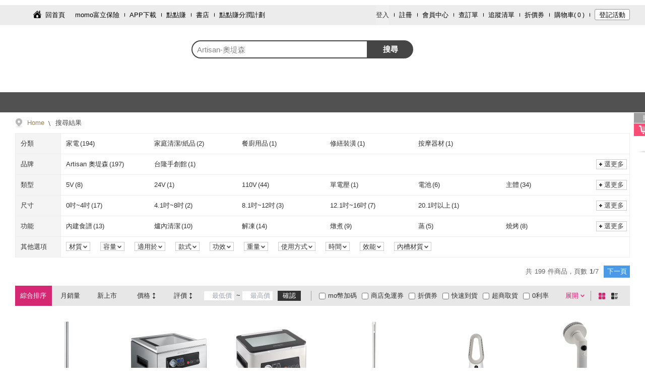

--- FILE ---
content_type: text/html; charset=utf-8
request_url: https://www.momoshop.com.tw/search/Artisan-%E5%A5%A7%E5%A0%A4%E6%A3%AE?viewport=desktop
body_size: 26472
content:
<!DOCTYPE html><html lang="zh-TW"><head><meta charSet="utf-8"/><link rel="dns-prefetch" href="https://sentry-script.s3.ap-east-2.amazonaws.com"/><link rel="preconnect" href="https://sentry-script.s3.ap-east-2.amazonaws.com" crossorigin="anonymous"/><link rel="dns-prefetch" href="https://js.sentry-cdn.com/"/><link rel="preconnect" href="https://js.sentry-cdn.com/" crossorigin="anonymous"/><link rel="dns-prefetch" href="https://o4509428290224128.ingest.us.sentry.io"/><link rel="preconnect" href="https://o4509428290224128.ingest.us.sentry.io" crossorigin="anonymous"/><meta name="viewport" content="width=device-width, initial-scale=1.0, user-scalable=0, maximum-scale=1.0, minimum-scale=1.0"/><meta name="viewport" content="width=device-width, initial-scale=1"/><link rel="stylesheet" href="/search/_next/static/css/8fd0c79306da8ca4.css" data-precedence="next"/><link rel="stylesheet" href="/search/_next/static/css/14b13400780de67b.css" data-precedence="next"/><link rel="preload" as="script" fetchPriority="low" href="/search/_next/static/chunks/webpack-fbdde558c0a17af5.js"/><script src="/search/_next/static/chunks/fd9d1056-6d6118c27e5eb00c.js" async=""></script><script src="/search/_next/static/chunks/472-f3f10451f7ca229a.js" async=""></script><script src="/search/_next/static/chunks/main-app-832dcd7fbba2614f.js" async=""></script><script src="/search/_next/static/chunks/465-cd537299aa4011c0.js" async=""></script><script src="/search/_next/static/chunks/994-a08221a8e9147147.js" async=""></script><script src="/search/_next/static/chunks/901-65fe2a8c593052fe.js" async=""></script><script src="/search/_next/static/chunks/app/layout-4109e9a26d8cedde.js" async=""></script><script src="/search/_next/static/chunks/557-8d0f664d5c5b05eb.js" async=""></script><script src="/search/_next/static/chunks/app/not-found-9e29f6b68a89d751.js" async=""></script><script src="/search/_next/static/chunks/9c47b29b-f4021f34a3daff5d.js" async=""></script><script src="/search/_next/static/chunks/592-a343a40c5e9b7f41.js" async=""></script><script src="/search/_next/static/chunks/95-a3b1cf34f173fbc5.js" async=""></script><script src="/search/_next/static/chunks/819-a68305400e4cf1e2.js" async=""></script><script src="/search/_next/static/chunks/531-528f43859c708a22.js" async=""></script><script src="/search/_next/static/chunks/483-001088b03bd871bb.js" async=""></script><script src="/search/_next/static/chunks/app/search/%5Bkeyword%5D/page-332d899ce8fc99a3.js" async=""></script><link rel="preload" href="/search/_next/static/css/4352b6bfc8a3a7a8.css" as="style"/><link rel="preload" href="/search/_next/static/css/820ba273de6eb7e3.css" as="style"/><link rel="preload" href="/search/_next/static/css/b90c98c8e94f96ab.css" as="style"/><link rel="preload" href="https://sentry-script.s3.ap-east-2.amazonaws.com/loader/sentry-loader@1.x-latest.js" as="script"/><link rel="preload" href="https://sentry-script.s3.ap-east-2.amazonaws.com/loader/sentry-loader@1.x-latest.js" as="script"/><meta http-equiv="Content-Type" content="text/html; charset=utf-8"/><meta http-equiv="Content-language" content="zh-tw"/><meta http-equiv="Content-Security-Policy" content="upgrade-insecure-requests"/><meta name="version" content="v2601.1.0"/><link rel="shortcut icon" type="image/x-icon" href="/main/favicon.ico"/><title>Artisan-奧堤森 - momo購物網 - 好評推薦 - 2026年1月</title><meta name="description" content="momo購物網提供美妝保養、流行服飾、時尚精品、3C、數位家電、生活用品、美食旅遊票券…等數百萬件商品。快速到貨、超商取貨、3h超市服務讓您購物最便利。mo店+商品抵用券天天搶、免運吃到飽，電視/直播商品限時下殺，每日讓您享超低價，並享有十天猶豫期；momo購物網為富邦及台灣大哥大關係企業"/><meta name="author" content="momo購物網"/><meta name="keywords" content="Artisan-奧堤森, 家電, 家庭清潔/紙品, 餐廚用品"/><link rel="canonical" href="https://www.momoshop.com.tw/search/Artisan-奧堤森"/><meta property="og:title" content="Artisan-奧堤森 - momo購物網 - 好評推薦 - 2026年1月"/><meta property="og:description" content="Artisan-奧堤森優惠便宜好價格!momo購物網給您Artisan-奧堤森推薦品牌:Artisan 奧堤森, 台隆手創館，熱銷商品分類家電, 家庭清潔/紙品, 餐廚用品"/><meta property="og:url" content="https://www.momoshop.com.tw/search/Artisan-奧堤森"/><meta property="og:site_name" content="momo購物網"/><meta property="og:type" content="website"/><meta name="twitter:card" content="summary"/><meta name="twitter:title" content="Artisan-奧堤森 - momo購物網 - 好評推薦 - 2026年1月"/><meta name="twitter:description" content="Artisan-奧堤森優惠便宜好價格!momo購物網給您Artisan-奧堤森推薦品牌:Artisan 奧堤森, 台隆手創館，熱銷商品分類家電, 家庭清潔/紙品, 餐廚用品"/><link rel="stylesheet" href="https://image.momoshop.com.tw/ecm/font/theme-main.css" type="text/css"/><link rel="stylesheet" href="https://www.momoshop.com.tw/ecm/css/account/account.css"/><script src="/search/_next/static/chunks/polyfills-c67a75d1b6f99dc8.js" noModule=""></script></head><body><script src="/search/_next/static/chunks/webpack-fbdde558c0a17af5.js" async=""></script><script>(self.__next_f=self.__next_f||[]).push([0]);self.__next_f.push([2,null])</script><script>self.__next_f.push([1,"1:HL[\"/search/_next/static/css/8fd0c79306da8ca4.css\",\"style\"]\n2:HL[\"/search/_next/static/css/14b13400780de67b.css\",\"style\"]\n0:\"$L3\"\n"])</script><script>self.__next_f.push([1,"4:HL[\"/search/_next/static/css/4352b6bfc8a3a7a8.css\",\"style\"]\n5:HL[\"/search/_next/static/css/820ba273de6eb7e3.css\",\"style\"]\n6:HL[\"/search/_next/static/css/b90c98c8e94f96ab.css\",\"style\"]\n"])</script><script>self.__next_f.push([1,"7:I[3728,[],\"\"]\n9:I[9928,[],\"\"]\na:I[3994,[\"465\",\"static/chunks/465-cd537299aa4011c0.js\",\"994\",\"static/chunks/994-a08221a8e9147147.js\",\"901\",\"static/chunks/901-65fe2a8c593052fe.js\",\"185\",\"static/chunks/app/layout-4109e9a26d8cedde.js\"],\"\"]\nb:I[7162,[\"465\",\"static/chunks/465-cd537299aa4011c0.js\",\"994\",\"static/chunks/994-a08221a8e9147147.js\",\"901\",\"static/chunks/901-65fe2a8c593052fe.js\",\"185\",\"static/chunks/app/layout-4109e9a26d8cedde.js\"],\"\"]\nc:I[2720,[\"465\",\"static/chunks/465-cd537299aa4011c0.js\",\"994\",\"stati"])</script><script>self.__next_f.push([1,"c/chunks/994-a08221a8e9147147.js\",\"901\",\"static/chunks/901-65fe2a8c593052fe.js\",\"185\",\"static/chunks/app/layout-4109e9a26d8cedde.js\"],\"\"]\nd:I[9385,[\"465\",\"static/chunks/465-cd537299aa4011c0.js\",\"994\",\"static/chunks/994-a08221a8e9147147.js\",\"901\",\"static/chunks/901-65fe2a8c593052fe.js\",\"185\",\"static/chunks/app/layout-4109e9a26d8cedde.js\"],\"\"]\ne:I[4966,[\"465\",\"static/chunks/465-cd537299aa4011c0.js\",\"994\",\"static/chunks/994-a08221a8e9147147.js\",\"901\",\"static/chunks/901-65fe2a8c593052fe.js\",\"185\",\"static/chunks"])</script><script>self.__next_f.push([1,"/app/layout-4109e9a26d8cedde.js\"],\"\"]\nf:I[6954,[],\"\"]\n10:I[7264,[],\"\"]\n11:I[266,[\"557\",\"static/chunks/557-8d0f664d5c5b05eb.js\",\"160\",\"static/chunks/app/not-found-9e29f6b68a89d751.js\"],\"\"]\n14:I[1208,[\"465\",\"static/chunks/465-cd537299aa4011c0.js\",\"994\",\"static/chunks/994-a08221a8e9147147.js\",\"901\",\"static/chunks/901-65fe2a8c593052fe.js\",\"185\",\"static/chunks/app/layout-4109e9a26d8cedde.js\"],\"\"]\n"])</script><script>self.__next_f.push([1,"3:[[[\"$\",\"link\",\"0\",{\"rel\":\"stylesheet\",\"href\":\"/search/_next/static/css/8fd0c79306da8ca4.css\",\"precedence\":\"next\",\"crossOrigin\":\"$undefined\"}],[\"$\",\"link\",\"1\",{\"rel\":\"stylesheet\",\"href\":\"/search/_next/static/css/14b13400780de67b.css\",\"precedence\":\"next\",\"crossOrigin\":\"$undefined\"}]],[\"$\",\"$L7\",null,{\"buildId\":\"RyenImgKEj836PCQ-Cgit\",\"assetPrefix\":\"/search\",\"initialCanonicalUrl\":\"/search/Artisan-%E5%A5%A7%E5%A0%A4%E6%A3%AE?viewport=desktop\",\"initialTree\":[\"\",{\"children\":[\"search\",{\"children\":[[\"keyword\",\"Artisan-%E5%A5%A7%E5%A0%A4%E6%A3%AE\",\"d\"],{\"children\":[\"__PAGE__?{\\\"viewport\\\":\\\"desktop\\\"}\",{}]}]}]},\"$undefined\",\"$undefined\",true],\"initialHead\":[false,\"$L8\"],\"globalErrorComponent\":\"$9\",\"children\":[null,[\"$\",\"html\",null,{\"lang\":\"zh-TW\",\"children\":[[\"$\",\"head\",null,{\"children\":[[[\"$\",\"link\",null,{\"rel\":\"dns-prefetch\",\"href\":\"https://sentry-script.s3.ap-east-2.amazonaws.com\"}],[\"$\",\"link\",null,{\"rel\":\"preconnect\",\"href\":\"https://sentry-script.s3.ap-east-2.amazonaws.com\",\"crossOrigin\":\"anonymous\"}],[\"$\",\"link\",null,{\"rel\":\"dns-prefetch\",\"href\":\"https://js.sentry-cdn.com/\"}],[\"$\",\"link\",null,{\"rel\":\"preconnect\",\"href\":\"https://js.sentry-cdn.com/\",\"crossOrigin\":\"anonymous\"}],[\"$\",\"link\",null,{\"rel\":\"dns-prefetch\",\"href\":\"https://o4509428290224128.ingest.us.sentry.io\"}],[\"$\",\"link\",null,{\"rel\":\"preconnect\",\"href\":\"https://o4509428290224128.ingest.us.sentry.io\",\"crossOrigin\":\"anonymous\"}],[\"$\",\"link\",null,{\"rel\":\"preload\",\"href\":\"https://sentry-script.s3.ap-east-2.amazonaws.com/loader/sentry-loader@1.x-latest.js\",\"as\":\"script\"}],[\"$\",\"$La\",null,{\"id\":\"sentry-loader\",\"async\":true,\"src\":\"https://sentry-script.s3.ap-east-2.amazonaws.com/loader/sentry-loader@1.x-latest.js\",\"data-dsn\":\"https://766facafbe60d735ced3448e48ac4588@o4509428290224128.ingest.us.sentry.io/4509828624941056\",\"data-app\":\"f2e-search\",\"data-release\":\"f2e-search@2601.1.0-4939d53\",\"data-env\":\"prod\",\"data-config-url\":\"https://sentry-script.s3.ap-east-2.amazonaws.com/config/prod.json\"}]],[\"$\",\"meta\",null,{\"name\":\"viewport\",\"content\":\"width=device-width, initial-scale=1.0, user-scalable=0, maximum-scale=1.0, minimum-scale=1.0\"}],[\"$\",\"meta\",null,{\"httpEquiv\":\"Content-Type\",\"content\":\"text/html; charset=utf-8\"}],[\"$\",\"meta\",null,{\"httpEquiv\":\"Content-language\",\"content\":\"zh-tw\"}],[\"$\",\"meta\",null,{\"httpEquiv\":\"Content-Security-Policy\",\"content\":\"upgrade-insecure-requests\"}],[\"$\",\"meta\",null,{\"name\":\"version\",\"content\":\"v2601.1.0\"}],[\"$\",\"link\",null,{\"rel\":\"shortcut icon\",\"type\":\"image/x-icon\",\"href\":\"/main/favicon.ico\"}],[\"$\",\"link\",null,{\"rel\":\"stylesheet\",\"href\":\"https://image.momoshop.com.tw/ecm/font/theme-main.css\",\"type\":\"text/css\"}],[\"$\",\"link\",null,{\"rel\":\"stylesheet\",\"href\":\"https://www.momoshop.com.tw/ecm/css/account/account.css\"}]]}],[\"$\",\"body\",null,{\"children\":[[\"$\",\"$Lb\",null,{}],[\"$\",\"$Lc\",null,{\"children\":[[\"$\",\"$Ld\",null,{}],[\"$\",\"$Le\",null,{\"children\":[\"$\",\"$Lf\",null,{\"parallelRouterKey\":\"children\",\"segmentPath\":[\"children\"],\"loading\":\"$undefined\",\"loadingStyles\":\"$undefined\",\"hasLoading\":false,\"error\":\"$undefined\",\"errorStyles\":\"$undefined\",\"template\":[\"$\",\"$L10\",null,{}],\"templateStyles\":\"$undefined\",\"notFound\":[\"$\",\"$L11\",null,{}],\"notFoundStyles\":[[\"$\",\"link\",\"0\",{\"rel\":\"stylesheet\",\"href\":\"/search/_next/static/css/820ba273de6eb7e3.css\",\"precedence\":\"next\",\"crossOrigin\":\"$undefined\"}]],\"childProp\":{\"current\":[\"$\",\"$Lf\",null,{\"parallelRouterKey\":\"children\",\"segmentPath\":[\"children\",\"search\",\"children\"],\"loading\":\"$undefined\",\"loadingStyles\":\"$undefined\",\"hasLoading\":false,\"error\":\"$undefined\",\"errorStyles\":\"$undefined\",\"template\":[\"$\",\"$L10\",null,{}],\"templateStyles\":\"$undefined\",\"notFound\":\"$undefined\",\"notFoundStyles\":\"$undefined\",\"childProp\":{\"current\":[\"$\",\"$Lf\",null,{\"parallelRouterKey\":\"children\",\"segmentPath\":[\"children\",\"search\",\"children\",[\"keyword\",\"Artisan-%E5%A5%A7%E5%A0%A4%E6%A3%AE\",\"d\"],\"children\"],\"loading\":\"$undefined\",\"loadingStyles\":\"$undefined\",\"hasLoading\":false,\"error\":\"$undefined\",\"errorStyles\":\"$undefined\",\"template\":[\"$\",\"$L10\",null,{}],\"templateStyles\":\"$undefined\",\"notFound\":\"$undefined\",\"notFoundStyles\":\"$undefined\",\"childProp\":{\"current\":[\"$L12\",\"$L13\",null],\"segment\":\"__PAGE__?{\\\"viewport\\\":\\\"desktop\\\"}\"},\"styles\":[[\"$\",\"link\",\"0\",{\"rel\":\"stylesheet\",\"href\":\"/search/_next/static/css/4352b6bfc8a3a7a8.css\",\"precedence\":\"next\",\"crossOrigin\":\"$undefined\"}],[\"$\",\"link\",\"1\",{\"rel\":\"stylesheet\",\"href\":\"/search/_next/static/css/820ba273de6eb7e3.css\",\"precedence\":\"next\",\"crossOrigin\":\"$undefined\"}],[\"$\",\"link\",\"2\",{\"rel\":\"stylesheet\",\"href\":\"/search/_next/static/css/b90c98c8e94f96ab.css\",\"precedence\":\"next\",\"crossOrigin\":\"$undefined\"}]]}],\"segment\":[\"keyword\",\"Artisan-%E5%A5%A7%E5%A0%A4%E6%A3%AE\",\"d\"]},\"styles\":[]}],\"segment\":\"search\"},\"styles\":[]}]}],[\"$\",\"$L14\",null,{}]]}]]}]]}],null]}]]\n"])</script><script>self.__next_f.push([1,"15:I[320,[\"156\",\"static/chunks/9c47b29b-f4021f34a3daff5d.js\",\"465\",\"static/chunks/465-cd537299aa4011c0.js\",\"592\",\"static/chunks/592-a343a40c5e9b7f41.js\",\"557\",\"static/chunks/557-8d0f664d5c5b05eb.js\",\"95\",\"static/chunks/95-a3b1cf34f173fbc5.js\",\"819\",\"static/chunks/819-a68305400e4cf1e2.js\",\"531\",\"static/chunks/531-528f43859c708a22.js\",\"901\",\"static/chunks/901-65fe2a8c593052fe.js\",\"483\",\"static/chunks/483-001088b03bd871bb.js\",\"8\",\"static/chunks/app/search/%5Bkeyword%5D/page-332d899ce8fc99a3.js\"],\"\"]\n"])</script><script>self.__next_f.push([1,"16:I[9507,[\"156\",\"static/chunks/9c47b29b-f4021f34a3daff5d.js\",\"465\",\"static/chunks/465-cd537299aa4011c0.js\",\"592\",\"static/chunks/592-a343a40c5e9b7f41.js\",\"557\",\"static/chunks/557-8d0f664d5c5b05eb.js\",\"95\",\"static/chunks/95-a3b1cf34f173fbc5.js\",\"819\",\"static/chunks/819-a68305400e4cf1e2.js\",\"531\",\"static/chunks/531-528f43859c708a22.js\",\"901\",\"static/chunks/901-65fe2a8c593052fe.js\",\"483\",\"static/chunks/483-001088b03bd871bb.js\",\"8\",\"static/chunks/app/search/%5Bkeyword%5D/page-332d899ce8fc99a3.js\"],\"MediaQueryProvider\"]\n"])</script><script>self.__next_f.push([1,"17:I[567,[\"156\",\"static/chunks/9c47b29b-f4021f34a3daff5d.js\",\"465\",\"static/chunks/465-cd537299aa4011c0.js\",\"592\",\"static/chunks/592-a343a40c5e9b7f41.js\",\"557\",\"static/chunks/557-8d0f664d5c5b05eb.js\",\"95\",\"static/chunks/95-a3b1cf34f173fbc5.js\",\"819\",\"static/chunks/819-a68305400e4cf1e2.js\",\"531\",\"static/chunks/531-528f43859c708a22.js\",\"901\",\"static/chunks/901-65fe2a8c593052fe.js\",\"483\",\"static/chunks/483-001088b03bd871bb.js\",\"8\",\"static/chunks/app/search/%5Bkeyword%5D/page-332d899ce8fc99a3.js\"],\"UserInteractionProvider\"]\n"])</script><script>self.__next_f.push([1,"18:I[7592,[\"156\",\"static/chunks/9c47b29b-f4021f34a3daff5d.js\",\"465\",\"static/chunks/465-cd537299aa4011c0.js\",\"592\",\"static/chunks/592-a343a40c5e9b7f41.js\",\"557\",\"static/chunks/557-8d0f664d5c5b05eb.js\",\"95\",\"static/chunks/95-a3b1cf34f173fbc5.js\",\"819\",\"static/chunks/819-a68305400e4cf1e2.js\",\"531\",\"static/chunks/531-528f43859c708a22.js\",\"901\",\"static/chunks/901-65fe2a8c593052fe.js\",\"483\",\"static/chunks/483-001088b03bd871bb.js\",\"8\",\"static/chunks/app/search/%5Bkeyword%5D/page-332d899ce8fc99a3.js\"],\"\"]\n"])</script><script>self.__next_f.push([1,"13:[[\"$\",\"$L15\",null,{\"jsonLdPropsData\":{\"success\":true,\"resultCode\":\"200\",\"resultMessage\":\"\",\"resultException\":\"\",\"executionTime\":801,\"executionTimeDetail\":{\"momoSearchTime\":127,\"midGetSearchResultTime\":359,\"midGet3PSearchResultTime\":178,\"parseTcqrInfoTime\":3,\"adResultTime\":131,\"removeOutOfStockTime\":0,\"searchReRankTime\":43},\"totalExecutionTime\":0,\"isFromRedis\":false,\"isSwitchMoec\":false,\"curPage\":1,\"searchKeyWord\":\"Artisan-奧堤森\",\"cateCode\":\"\",\"cateName\":\"\",\"cateLevel\":\"-1\",\"rtnSearchData\":{\"isFuzzy\":\"0\",\"isLastLevel\":false,\"indexInfoList\":[{\"indexName\":\"類型\",\"indexNameNo\":\"A0001\",\"groupId\":[\"G0027\",\"G0027\",\"G0027\",\"G0027\",\"G0027\",\"G0174\",\"G0174\",\"G0125\",\"G0131\",\"G0131\",\"G0121\",\"G0121\",\"G0121\",\"G0013\",\"G0013\",\"G0013\",\"G0101\",\"G0101\",\"G0176\",\"G0176\",\"G0100\",\"G0130\",\"G0186\"],\"indexContent\":[\"5V\",\"24V\",\"110V\",\"單電壓\",\"電池\",\"主體\",\"配件\",\"一般插頭式\",\"桌面型\",\"家用型\",\"按鍵式\",\"觸控式\",\"旋鈕式\",\"有線\",\"無線\",\"無\",\"手持式\",\"手持/直立\",\"2片式\",\"4片式\",\"HEPA濾網\",\"定頻\",\"電子式\"],\"indexContentStr\":[\"5V##A0001G0027C0015\",\"24V##A0001G0027C0017\",\"110V##A0001G0027C0007\",\"單電壓##A0001G0027C0011\",\"電池##A0001G0027C0025\",\"主體##A0001G0174C0001\",\"配件##A0001G0174C0002\",\"一般插頭式##A0001G0125C0002\",\"桌面型##A0001G0131C0002\",\"家用型##A0001G0131C0006\",\"按鍵式##A0001G0121C0001\",\"觸控式##A0001G0121C0002\",\"旋鈕式##A0001G0121C0003\",\"有線##A0001G0013C0001\",\"無線##A0001G0013C0002\",\"無##A0001G0013C0005\",\"手持式##A0001G0101C0002\",\"手持/直立##A0001G0101C0005\",\"2片式##A0001G0176C0001\",\"4片式##A0001G0176C0002\",\"HEPA濾網##A0001G0100C0002\",\"定頻##A0001G0130C0001\",\"電子式##A0001G0186C0001\"],\"indexContentCnt\":[8,1,44,1,6,34,11,43,7,12,2,11,1,5,4,2,8,1,3,3,5,1,1]},{\"indexName\":\"尺寸\",\"indexNameNo\":\"A0002\",\"groupId\":[\"G0005\",\"G0005\",\"G0005\",\"G0005\",\"G0005\"],\"indexContent\":[\"0吋~4吋\",\"4.1吋~8吋\",\"8.1吋~12吋\",\"12.1吋~16吋\",\"20.1吋以上\"],\"indexContentStr\":[\"0吋~4吋##A0002G0005C0001\",\"4.1吋~8吋##A0002G0005C0002\",\"8.1吋~12吋##A0002G0005C0003\",\"12.1吋~16吋##A0002G0005C0004\",\"20.1吋以上##A0002G0005C0006\"],\"indexContentCnt\":[17,2,3,7,1]},{\"indexName\":\"功能\",\"indexNameNo\":\"A0003\",\"groupId\":[\"G0064\",\"G0064\",\"G0064\",\"G0017\",\"G0017\",\"G0017\",\"G0017\",\"G0057\",\"G0057\",\"G0057\",\"G0063\",\"G0063\",\"G0002\",\"G0002\",\"G0002\",\"G0002\",\"G0067\",\"G0071\",\"G0040\"],\"indexContent\":[\"內建食譜\",\"爐內清潔\",\"解凍\",\"燉煮\",\"蒸\",\"燒烤\",\"燜燒\",\"烘烤\",\"蒸氣\",\"瞬熱\",\"薄片吐司\",\"厚片吐司\",\"觸控\",\"智慧控溫\",\"無線搖控\",\"自動斷電\",\"滿水提醒\",\"冰淇淋\",\"標準風\"],\"indexContentStr\":[\"內建食譜##A0003G0064C0004\",\"爐內清潔##A0003G0064C0006\",\"解凍##A0003G0064C0007\",\"燉煮##A0003G0017C0001\",\"蒸##A0003G0017C0002\",\"燒烤##A0003G0017C0003\",\"燜燒##A0003G0017C0006\",\"烘烤##A0003G0057C0001\",\"蒸氣##A0003G0057C0004\",\"瞬熱##A0003G0057C0006\",\"薄片吐司##A0003G0063C0002\",\"厚片吐司##A0003G0063C0003\",\"觸控##A0003G0002C0018\",\"智慧控溫##A0003G0002C0005\",\"無線搖控##A0003G0002C0006\",\"自動斷電##A0003G0002C0019\",\"滿水提醒##A0003G0067C0001\",\"冰淇淋##A0003G0071C0002\",\"標準風##A0003G0040C0001\"],\"indexContentCnt\":[13,10,14,9,5,8,8,1,4,14,6,6,3,2,2,1,5,1,1]},{\"indexName\":\"材質\",\"indexNameNo\":\"A0004\",\"groupId\":[\"G0002\",\"G0018\"],\"indexContent\":[\"不鏽鋼\",\"海綿\"],\"indexContentStr\":[\"不鏽鋼##A0004G0002C0003\",\"海綿##A0004G0018C0011\"],\"indexContentCnt\":[6,1]},{\"indexName\":\"容量\",\"indexNameNo\":\"A0005\",\"groupId\":[\"G0016\",\"G0016\",\"G0016\",\"G0017\",\"G0010\",\"G0010\"],\"indexContent\":[\"10L以下\",\"11-20L\",\"21-30L\",\"0-3L\",\"301ml以上\",\"無\"],\"indexContentStr\":[\"10L以下##A0005G0016C0001\",\"11-20L##A0005G0016C0002\",\"21-30L##A0005G0016C0003\",\"0-3L##A0005G0017C0001\",\"301ml以上##A0005G0010C0004\",\"無##A0005G0010C0005\"],\"indexContentCnt\":[7,8,6,14,1,1]},{\"indexName\":\"適用於\",\"indexNameNo\":\"A0006\",\"groupId\":[\"G0012\",\"G0012\",\"G0012\",\"G0012\",\"G0012\",\"G0012\",\"G0024\"],\"indexContent\":[\"1坪~3坪\",\"4坪~6坪\",\"7坪~9坪\",\"10坪~12坪\",\"13坪~15坪\",\"不限\",\"家用\"],\"indexContentStr\":[\"1坪~3坪##A0006G0012C0001\",\"4坪~6坪##A0006G0012C0002\",\"7坪~9坪##A0006G0012C0003\",\"10坪~12坪##A0006G0012C0004\",\"13坪~15坪##A0006G0012C0005\",\"不限##A0006G0012C0020\",\"家用##A0006G0024C0003\"],\"indexContentCnt\":[1,7,2,2,3,10,2]},{\"indexName\":\"款式\",\"indexNameNo\":\"A0008\",\"groupId\":[\"G0052\",\"G0052\",\"G0052\",\"G0052\",\"G0046\",\"G0046\",\"G0046\",\"G0046\",\"G0046\",\"G0105\",\"G0068\",\"G0069\"],\"indexContent\":[\"4葉片\",\"7葉片\",\"12葉片以上\",\"無葉片風扇\",\"3段\",\"7段\",\"8段\",\"9段\",\"9段以上\",\"檯面式\",\"簧片式\",\"金屬管\"],\"indexContentStr\":[\"4葉片##A0008G0052C0009\",\"7葉片##A0008G0052C0003\",\"12葉片以上##A0008G0052C0006\",\"無葉片風扇##A0008G0052C0008\",\"3段##A0008G0046C0007\",\"7段##A0008G0046C0011\",\"8段##A0008G0046C0012\",\"9段##A0008G0046C0013\",\"9段以上##A0008G0046C0014\",\"檯面式##A0008G0105C0001\",\"簧片式##A0008G0068C0002\",\"金屬管##A0008G0069C0002\"],\"indexContentCnt\":[1,2,7,16,1,1,5,14,5,2,2,2]},{\"indexName\":\"功效\",\"indexNameNo\":\"A0011\",\"groupId\":[\"G0010\"],\"indexContent\":[\"1L以下\"],\"indexContentStr\":[\"1L以下##A0011G0010C0001\"],\"indexContentCnt\":[5]},{\"indexName\":\"重量\",\"indexNameNo\":\"A0012\",\"groupId\":[\"G0008\"],\"indexContent\":[\"3.1kg~5kg\"],\"indexContentStr\":[\"3.1kg~5kg##A0012G0008C0004\"],\"indexContentCnt\":[2]},{\"indexName\":\"使用方式\",\"indexNameNo\":\"A0020\",\"groupId\":[\"G0001\",\"G0001\",\"G0001\",\"G0001\",\"G0001\",\"G0001\",\"G0001\",\"G0001\"],\"indexContent\":[\"中溫\",\"高溫\",\"低溫\",\"烤物\",\"燉\",\"燒烤\",\"水煮\",\"微波\"],\"indexContentStr\":[\"中溫##A0020G0001C0001\",\"高溫##A0020G0001C0002\",\"低溫##A0020G0001C0003\",\"烤物##A0020G0001C0006\",\"燉##A0020G0001C0010\",\"燒烤##A0020G0001C0012\",\"水煮##A0020G0001C0016\",\"微波##A0020G0001C0021\"],\"indexContentCnt\":[9,9,9,1,9,5,7,14]},{\"indexName\":\"時間\",\"indexNameNo\":\"A0036\",\"groupId\":[\"G0004\"],\"indexContent\":[\"6-8小時\"],\"indexContentStr\":[\"6-8小時##A0036G0004C0005\"],\"indexContentCnt\":[26]},{\"indexName\":\"效能\",\"indexNameNo\":\"A0037\",\"groupId\":[\"G0004\",\"G0004\",\"G0004\",\"G0004\",\"G0004\",\"G0004\",\"G0008\",\"G0005\",\"G0005\",\"G0005\",\"G0011\"],\"indexContent\":[\"201W~300W\",\"601W~800W\",\"801W~1000W\",\"1001W~1200W\",\"1201W~1400W\",\"1401W~1500W\",\"含清淨除濕\",\"400W以下\",\"701W~1000W\",\"1301W~1600W\",\"300-400\"],\"indexContentStr\":[\"201W~300W##A0037G0004C0018\",\"601W~800W##A0037G0004C0021\",\"801W~1000W##A0037G0004C0022\",\"1001W~1200W##A0037G0004C0023\",\"1201W~1400W##A0037G0004C0024\",\"1401W~1500W##A0037G0004C0025\",\"含清淨除濕##A0037G0008C0007\",\"400W以下##A0037G0005C0001\",\"701W~1000W##A0037G0005C0004\",\"1301W~1600W##A0037G0005C0006\",\"300-400##A0037G0011C0004\"],\"indexContentCnt\":[2,1,7,5,3,3,5,1,3,1,3]},{\"indexName\":\"內槽材質\",\"indexNameNo\":\"A0045\",\"groupId\":[\"G0001\"],\"indexContent\":[\"鍍鋅合金\"],\"indexContentStr\":[\"鍍鋅合金##A0045G0001C0006\"],\"indexContentCnt\":[2]}],\"brandNameList\":[{\"brandName\":\"Artisan 奧堤森\",\"brandCount\":\"197\",\"brandNameStr\":\"Artisan 奧堤森##20190807155200811\",\"brandNo\":\"20190807155200811\"},{\"brandName\":\"台隆手創館\",\"brandCount\":\"1\",\"brandNameStr\":\"台隆手創館##20200427180236065\",\"brandNo\":\"20200427180236065\"}],\"brandSeriesList\":[],\"brandFilter\":[{\"brandTitle\":\"A\",\"brandName\":[\"Artisan 奧堤森\"],\"brandNameStr\":[\"Artisan 奧堤森##20190807155200811\"],\"brandCount\":[197]},{\"brandTitle\":\"#\",\"brandName\":[\"台隆手創館\"],\"brandNameStr\":[\"台隆手創館##20200427180236065\"],\"brandCount\":[1]}],\"categoryList\":[{\"goodsCount\":\"194\",\"categoryCode\":\"1000000000\",\"categoryName\":\"家電\"},{\"goodsCount\":\"2\",\"categoryCode\":\"2800000000\",\"categoryName\":\"家庭清潔/紙品\"},{\"goodsCount\":\"1\",\"categoryCode\":\"2900000000\",\"categoryName\":\"餐廚用品\"},{\"goodsCount\":\"1\",\"categoryCode\":\"3000000000\",\"categoryName\":\"修繕裝潢\"},{\"goodsCount\":\"1\",\"categoryCode\":\"3100000000\",\"categoryName\":\"按摩器材\"}],\"goodsInfoList\":[{\"goodsCode\":\"10782438\",\"goodsName\":\"【Artisan 奧堤森】UV殺菌冷暖循環扇TF2000(贈隨行果汁機)\",\"goodsSubName\":\"★四季使用，冷暖切換★\",\"goodsPrice\":\"$$6,490\",\"goodsPriceModel\":{\"basePrice\":{\"sign\":\"$$\",\"price\":\"6,490\",\"strPrice\":\"\",\"goodsStatus\":\"\"}},\"marketPriceModel\":{\"basePrice\":{\"sign\":\"$$\",\"price\":\"8,800\",\"strPrice\":\"\",\"goodsStatus\":\"\"}},\"goodsPriceOri\":\"$$8,800\",\"goodsStock\":\"9\",\"canTipStock\":\"\",\"norestAllotMonth\":\"\",\"shopWay\":\"1##0\",\"categoryCode\":\"\",\"promotUrl\":\"\",\"setGoodsYn\":\"0\",\"cycleYn\":\"0\",\"goodsIconType\":\"\",\"isEDM\":\"0\",\"isTracked\":false,\"isTVGoods\":false,\"isRegister\":true,\"useCounpon\":true,\"isDiscount\":false,\"haveGift\":false,\"isSpeedArrive\":\"false\",\"isAdultLimit\":false,\"edmLpn\":\"\",\"edmBackgroundUrl\":\"\",\"imgUrl\":\"https://img4.momoshop.com.tw/goodsimg/0010/782/438/10782438_OL.jpg?t=1767937246\",\"imgTagUrl\":\"\",\"goodsFeatureUrl\":\"https://m.momoshop.com.tw/describe.momo?goodsCode=10782438\u0026timeStamp=1767937246\",\"imgUrlArray\":[\"https://i3.momoshop.com.tw/1767937246/goodsimg/0010/782/438/10782438_OR_m.webp\",\"https://img4.momoshop.com.tw/goodsimg/0010/782/438/10782438_L.jpg?t=1767937246\",\"https://img4.momoshop.com.tw/goodsimg/0010/782/438/10782438_L1.jpg?t=1767937246\",\"https://img4.momoshop.com.tw/goodsimg/0010/782/438/10782438_L2.jpg?t=1767937246\",\"https://img4.momoshop.com.tw/goodsimg/0010/782/438/10782438_L3.jpg?t=1767937246\"],\"externalImgUrlArray\":[\"https://i3.momoshop.com.tw/1767937246/goodsimg/0010/782/438/10782438_OR_m.webp\"],\"imgTypeUrlArray\":[\"https://i3.momoshop.com.tw/1767937246/goodsimg/0010/782/438/10782438_OR_m.webp\",\"https://img4.momoshop.com.tw/goodsimg/0010/782/438/10782438_L.jpg?t=1767937246\",\"https://img4.momoshop.com.tw/goodsimg/0010/782/438/10782438_L1.jpg?t=1767937246\",\"https://img4.momoshop.com.tw/goodsimg/0010/782/438/10782438_L2.jpg?t=1767937246\",\"https://img4.momoshop.com.tw/goodsimg/0010/782/438/10782438_L3.jpg?t=1767937246\"],\"icon\":[{\"iconBgColor\":\"#FF4C76\",\"iconContentColor\":\"#FFFFFF\",\"iconContent\":\"折價券\",\"iconContentType\":\"isCp\"},{\"iconBgColor\":\"#FF4C76\",\"iconContentColor\":\"#FFFFFF\",\"iconContent\":\"登記\",\"iconContentType\":\"isRegister\"}],\"action\":{\"actionType\":11,\"actionValue\":\"10782438\",\"extraValue\":{\"urlParameter\":\"mdiv=searchEngine\",\"isWebPage\":\"0\"},\"useDefault\":false},\"gategoryName\":\"\",\"operator\":\"\",\"vodUrl\":\"https://www.youtube.com/watch?v=CUSAj5aXVMo\",\"discountWoringFlag\":\"0\",\"onSaleDescription\":\"\",\"goodsTag\":[],\"totalSalesInfo\":{\"text\":\"總銷量\u003e100\",\"textColor\":\"#454545\"},\"is3CDIYGoods\":false,\"imgBottomTagUrl\":\"\",\"imgLongTagUrl\":\"\",\"officialTagImgUrl\":\"\",\"isAdGoods\":false,\"columnTypeSeqNo\":1,\"goodsUrl\":\"https://www.momoshop.com.tw/goods/GoodsDetail.jsp?i_code=10782438\u0026Area=search\u0026mdiv=403\u0026oid=1_1\u0026cid=index\u0026kw=Artisan-%E5%A5%A7%E5%A0%A4%E6%A3%AE\",\"goodsId\":0,\"rating\":\"4.4\",\"ratingTimes\":\"(21)\",\"adAttrs\":{},\"snapshotId\":\"N-D\",\"SALE_PRICE\":\"6490\",\"TvYn\":\"0\",\"ArdYN\":\"0\",\"ArsDiscount\":\"0\",\"CP_YN\":\"1\"},{\"goodsCode\":\"8430825\",\"goodsName\":\"【Artisan 奧堤森】乾濕兩用腔式真空包裝機(CVS4300原廠)\",\"goodsSubName\":\"滿1件享95折\",\"goodsPrice\":\"$$18,999\",\"goodsPriceModel\":{\"basePrice\":{\"sign\":\"$$\",\"price\":\"18,999\",\"strPrice\":\"\",\"goodsStatus\":\"\"}},\"marketPriceModel\":{\"basePrice\":{\"sign\":\"$$\",\"price\":\"25,000\",\"strPrice\":\"\",\"goodsStatus\":\"\"}},\"goodsPriceOri\":\"$$25,000\",\"goodsStock\":\"6\",\"canTipStock\":\"\",\"norestAllotMonth\":\"\",\"shopWay\":\"1##0\",\"categoryCode\":\"\",\"promotUrl\":\"\",\"setGoodsYn\":\"0\",\"cycleYn\":\"0\",\"goodsIconType\":\"\",\"isEDM\":\"0\",\"isTracked\":false,\"isTVGoods\":false,\"isRegister\":true,\"useCounpon\":true,\"isDiscount\":false,\"haveGift\":false,\"isSpeedArrive\":\"true\",\"isAdultLimit\":false,\"edmLpn\":\"\",\"edmBackgroundUrl\":\"\",\"imgUrl\":\"https://img4.momoshop.com.tw/goodsimg/0008/430/825/8430825_OL.jpg?t=1692975149\",\"imgTagUrl\":\"\",\"goodsFeatureUrl\":\"https://m.momoshop.com.tw/describe.momo?goodsCode=8430825\u0026timeStamp=1692975149\",\"imgUrlArray\":[\"https://i2.momoshop.com.tw/1692975149/goodsimg/0008/430/825/8430825_OR_m.webp\",\"https://img4.momoshop.com.tw/goodsimg/0008/430/825/8430825_L.jpg?t=1692975149\",\"https://img4.momoshop.com.tw/goodsimg/0008/430/825/8430825_L1.jpg?t=1692975149\",\"https://img4.momoshop.com.tw/goodsimg/0008/430/825/8430825_L2.jpg?t=1692975149\"],\"externalImgUrlArray\":[\"https://i2.momoshop.com.tw/1692975149/goodsimg/0008/430/825/8430825_OR_m.webp\"],\"imgTypeUrlArray\":[\"https://i2.momoshop.com.tw/1692975149/goodsimg/0008/430/825/8430825_OR_m.webp\",\"https://img4.momoshop.com.tw/goodsimg/0008/430/825/8430825_L.jpg?t=1692975149\",\"https://img4.momoshop.com.tw/goodsimg/0008/430/825/8430825_L1.jpg?t=1692975149\",\"https://img4.momoshop.com.tw/goodsimg/0008/430/825/8430825_L2.jpg?t=1692975149\"],\"icon\":[{\"iconBgColor\":\"#FF4C76\",\"iconContentColor\":\"#FFFFFF\",\"iconContent\":\"折價券\",\"iconContentType\":\"isCp\"},{\"iconBgColor\":\"#FF4C76\",\"iconContentColor\":\"#FFFFFF\",\"iconContent\":\"登記\",\"iconContentType\":\"isRegister\"},{\"iconBgColor\":\"#FF4C76\",\"iconContentColor\":\"#FFFFFF\",\"iconContent\":\"贈險\",\"iconContentType\":\"isInsurance\"}],\"action\":{\"actionType\":11,\"actionValue\":\"8430825\",\"extraValue\":{\"urlParameter\":\"mdiv=searchEngine\",\"isWebPage\":\"0\"},\"useDefault\":false},\"gategoryName\":\"\",\"operator\":\"\",\"vodUrl\":\"https://www.youtube.com/watch?v=CoP__MMR9R0\",\"discountWoringFlag\":\"1\",\"onSaleDescription\":\"\",\"goodsTag\":[],\"totalSalesInfo\":{\"text\":\"總銷量\u003e100\",\"textColor\":\"#454545\"},\"is3CDIYGoods\":false,\"imgBottomTagUrl\":\"https://img2.momoshop.com.tw/ecm/img/online/341/2026/01/22/220200830/2026012222020083003.png?t=20260122223516\",\"imgLongTagUrl\":\"\",\"officialTagImgUrl\":\"\",\"isAdGoods\":false,\"columnTypeSeqNo\":2,\"goodsUrl\":\"https://www.momoshop.com.tw/goods/GoodsDetail.jsp?i_code=8430825\u0026Area=search\u0026mdiv=403\u0026oid=1_2\u0026cid=index\u0026kw=Artisan-%E5%A5%A7%E5%A0%A4%E6%A3%AE\",\"goodsId\":1,\"rating\":\"4.6\",\"ratingTimes\":\"(5)\",\"adAttrs\":{},\"snapshotId\":\"N-D\",\"SALE_PRICE\":\"18999\",\"TvYn\":\"0\",\"ArdYN\":\"0\",\"ArsDiscount\":\"0\",\"CP_YN\":\"1\"},{\"goodsCode\":\"10199819\",\"goodsName\":\"【Artisan 奧堤森】乾濕兩用腔式真空包裝機(CVS3500原廠)\",\"goodsSubName\":\"滿1件享95折\",\"goodsPrice\":\"$$14,240\",\"goodsPriceModel\":{\"basePrice\":{\"sign\":\"$$\",\"price\":\"14,240\",\"strPrice\":\"\",\"goodsStatus\":\"\"}},\"marketPriceModel\":{\"basePrice\":{\"sign\":\"$$\",\"price\":\"22,000\",\"strPrice\":\"\",\"goodsStatus\":\"\"}},\"goodsPriceOri\":\"$$22,000\",\"goodsStock\":\"3\",\"canTipStock\":\"\",\"norestAllotMonth\":\"\",\"shopWay\":\"2##0\",\"categoryCode\":\"\",\"promotUrl\":\"\",\"setGoodsYn\":\"0\",\"cycleYn\":\"0\",\"goodsIconType\":\"0\",\"isEDM\":\"0\",\"isTracked\":false,\"isTVGoods\":false,\"isRegister\":true,\"useCounpon\":true,\"isDiscount\":false,\"haveGift\":false,\"isSpeedArrive\":\"false\",\"isAdultLimit\":false,\"edmLpn\":\"\",\"edmBackgroundUrl\":\"\",\"imgUrl\":\"https://img4.momoshop.com.tw/goodsimg/0010/199/819/10199819_OL.jpg?t=1732770067\",\"imgTagUrl\":\"\",\"goodsFeatureUrl\":\"https://m.momoshop.com.tw/describe.momo?goodsCode=10199819\u0026timeStamp=1732770067\",\"imgUrlArray\":[\"https://i3.momoshop.com.tw/1732770067/goodsimg/0010/199/819/10199819_OR_m.webp\",\"https://img4.momoshop.com.tw/goodsimg/0010/199/819/10199819_L.jpg?t=1732770067\",\"https://img4.momoshop.com.tw/goodsimg/0010/199/819/10199819_L1.jpg?t=1732770067\",\"https://img4.momoshop.com.tw/goodsimg/0010/199/819/10199819_L2.jpg?t=1732770067\",\"https://img4.momoshop.com.tw/goodsimg/0010/199/819/10199819_L3.jpg?t=1732770067\"],\"externalImgUrlArray\":[\"https://i3.momoshop.com.tw/1732770067/goodsimg/0010/199/819/10199819_OR_m.webp\"],\"imgTypeUrlArray\":[\"https://i3.momoshop.com.tw/1732770067/goodsimg/0010/199/819/10199819_OR_m.webp\",\"https://img4.momoshop.com.tw/goodsimg/0010/199/819/10199819_L.jpg?t=1732770067\",\"https://img4.momoshop.com.tw/goodsimg/0010/199/819/10199819_L1.jpg?t=1732770067\",\"https://img4.momoshop.com.tw/goodsimg/0010/199/819/10199819_L2.jpg?t=1732770067\",\"https://img4.momoshop.com.tw/goodsimg/0010/199/819/10199819_L3.jpg?t=1732770067\"],\"icon\":[{\"iconBgColor\":\"#BE0211\",\"iconContentColor\":\"#FFFFFF\",\"iconContent\":\"速\"},{\"iconBgColor\":\"#FF4C76\",\"iconContentColor\":\"#FFFFFF\",\"iconContent\":\"折價券\",\"iconContentType\":\"isCp\"},{\"iconBgColor\":\"#FF4C76\",\"iconContentColor\":\"#FFFFFF\",\"iconContent\":\"登記\",\"iconContentType\":\"isRegister\"},{\"iconBgColor\":\"#FF4C76\",\"iconContentColor\":\"#FFFFFF\",\"iconContent\":\"贈險\",\"iconContentType\":\"isInsurance\"}],\"action\":{\"actionType\":11,\"actionValue\":\"10199819\",\"extraValue\":{\"urlParameter\":\"mdiv=searchEngine\",\"isWebPage\":\"0\"},\"useDefault\":false},\"gategoryName\":\"\",\"operator\":\"\",\"vodUrl\":\"https://www.youtube.com/watch?v=ZiYNxA9XV6s\",\"discountWoringFlag\":\"1\",\"onSaleDescription\":\"\",\"goodsTag\":[],\"totalSalesInfo\":{\"text\":\"總銷量\u003e100\",\"textColor\":\"#454545\"},\"is3CDIYGoods\":false,\"imgBottomTagUrl\":\"https://img3.momoshop.com.tw/ecm/img/online/341/2026/01/22/220200830/2026012222020083003.png?t=20260122223516\",\"imgLongTagUrl\":\"\",\"officialTagImgUrl\":\"\",\"isAdGoods\":false,\"columnTypeSeqNo\":3,\"goodsUrl\":\"https://www.momoshop.com.tw/goods/GoodsDetail.jsp?i_code=10199819\u0026Area=search\u0026mdiv=403\u0026oid=1_3\u0026cid=index\u0026kw=Artisan-%E5%A5%A7%E5%A0%A4%E6%A3%AE\",\"goodsId\":2,\"rating\":\"\",\"ratingTimes\":\"\",\"adAttrs\":{},\"snapshotId\":\"N-D\",\"SALE_PRICE\":\"14240\",\"TvYn\":\"0\",\"ArdYN\":\"0\",\"ArsDiscount\":\"0\",\"CP_YN\":\"1\"},{\"goodsCode\":\"14794768\",\"goodsName\":\"【Artisan 奧堤森】加濕冷暖循環扇TF2001(贈多功能料理鍋)\",\"goodsSubName\":\"★清淨加濕，冷暖切換★\",\"goodsPrice\":\"$$6,690\",\"goodsPriceModel\":{\"basePrice\":{\"sign\":\"$$\",\"price\":\"6,690\",\"strPrice\":\"\",\"goodsStatus\":\"\"}},\"marketPriceModel\":{\"basePrice\":{\"sign\":\"$$\",\"price\":\"7,990\",\"strPrice\":\"\",\"goodsStatus\":\"\"}},\"goodsPriceOri\":\"$$7,990\",\"goodsStock\":\"4\",\"canTipStock\":\"\",\"norestAllotMonth\":\"\",\"shopWay\":\"1##0\",\"categoryCode\":\"\",\"promotUrl\":\"\",\"setGoodsYn\":\"0\",\"cycleYn\":\"0\",\"goodsIconType\":\"\",\"isEDM\":\"0\",\"isTracked\":false,\"isTVGoods\":false,\"isRegister\":true,\"useCounpon\":true,\"isDiscount\":false,\"haveGift\":false,\"isSpeedArrive\":\"false\",\"isAdultLimit\":false,\"edmLpn\":\"\",\"edmBackgroundUrl\":\"\",\"imgUrl\":\"https://img4.momoshop.com.tw/goodsimg/0014/794/768/14794768_OL.jpg?t=1765892970\",\"imgTagUrl\":\"\",\"goodsFeatureUrl\":\"https://m.momoshop.com.tw/describe.momo?goodsCode=14794768\u0026timeStamp=1765892970\",\"imgUrlArray\":[\"https://i4.momoshop.com.tw/1765892970/goodsimg/0014/794/768/14794768_OR_m.webp\",\"https://img4.momoshop.com.tw/goodsimg/0014/794/768/14794768_L.jpg?t=1765892970\",\"https://img4.momoshop.com.tw/goodsimg/0014/794/768/14794768_L1.jpg?t=1765892970\",\"https://img4.momoshop.com.tw/goodsimg/0014/794/768/14794768_L2.jpg?t=1765892970\",\"https://img4.momoshop.com.tw/goodsimg/0014/794/768/14794768_L3.jpg?t=1765892970\"],\"externalImgUrlArray\":[\"https://i4.momoshop.com.tw/1765892970/goodsimg/0014/794/768/14794768_OR_m.webp\"],\"imgTypeUrlArray\":[\"https://i4.momoshop.com.tw/1765892970/goodsimg/0014/794/768/14794768_OR_m.webp\",\"https://img4.momoshop.com.tw/goodsimg/0014/794/768/14794768_L.jpg?t=1765892970\",\"https://img4.momoshop.com.tw/goodsimg/0014/794/768/14794768_L1.jpg?t=1765892970\",\"https://img4.momoshop.com.tw/goodsimg/0014/794/768/14794768_L2.jpg?t=1765892970\",\"https://img4.momoshop.com.tw/goodsimg/0014/794/768/14794768_L3.jpg?t=1765892970\"],\"icon\":[{\"iconBgColor\":\"#FF4C76\",\"iconContentColor\":\"#FFFFFF\",\"iconContent\":\"折價券\",\"iconContentType\":\"isCp\"},{\"iconBgColor\":\"#FF4C76\",\"iconContentColor\":\"#FFFFFF\",\"iconContent\":\"登記\",\"iconContentType\":\"isRegister\"}],\"action\":{\"actionType\":11,\"actionValue\":\"14794768\",\"extraValue\":{\"urlParameter\":\"mdiv=searchEngine\",\"isWebPage\":\"0\"},\"useDefault\":false},\"gategoryName\":\"\",\"operator\":\"\",\"vodUrl\":\"https://www.youtube.com/watch?v=8hFP0P-OvUc\",\"discountWoringFlag\":\"0\",\"onSaleDescription\":\"\",\"goodsTag\":[],\"totalSalesInfo\":{\"text\":\"\",\"textColor\":\"#454545\"},\"is3CDIYGoods\":false,\"imgBottomTagUrl\":\"\",\"imgLongTagUrl\":\"\",\"officialTagImgUrl\":\"\",\"isAdGoods\":false,\"columnTypeSeqNo\":4,\"goodsUrl\":\"https://www.momoshop.com.tw/goods/GoodsDetail.jsp?i_code=14794768\u0026Area=search\u0026mdiv=403\u0026oid=1_4\u0026cid=index\u0026kw=Artisan-%E5%A5%A7%E5%A0%A4%E6%A3%AE\",\"goodsId\":3,\"rating\":\"\",\"ratingTimes\":\"\",\"adAttrs\":{},\"snapshotId\":\"N-D\",\"SALE_PRICE\":\"6690\",\"TvYn\":\"0\",\"ArdYN\":\"0\",\"ArsDiscount\":\"0\",\"CP_YN\":\"1\"},{\"goodsCode\":\"14394341\",\"goodsName\":\"【Artisan 奧堤森】冷暖DC無葉循環扇(BF2000)\",\"goodsSubName\":\"適用5-10坪\",\"goodsPrice\":\"$$4,490\",\"goodsPriceModel\":{\"basePrice\":{\"sign\":\"$$\",\"price\":\"4,490\",\"strPrice\":\"\",\"goodsStatus\":\"\"}},\"marketPriceModel\":{\"basePrice\":{\"sign\":\"$$\",\"price\":\"4,990\",\"strPrice\":\"\",\"goodsStatus\":\"\"}},\"goodsPriceOri\":\"$$4,990\",\"goodsStock\":\"4\",\"canTipStock\":\"\",\"norestAllotMonth\":\"\",\"shopWay\":\"2##0\",\"categoryCode\":\"\",\"promotUrl\":\"\",\"setGoodsYn\":\"0\",\"cycleYn\":\"0\",\"goodsIconType\":\"0\",\"isEDM\":\"0\",\"isTracked\":false,\"isTVGoods\":false,\"isRegister\":true,\"useCounpon\":false,\"isDiscount\":false,\"haveGift\":false,\"isSpeedArrive\":\"false\",\"isAdultLimit\":false,\"edmLpn\":\"\",\"edmBackgroundUrl\":\"\",\"imgUrl\":\"https://img4.momoshop.com.tw/goodsimg/0014/394/341/14394341_OL.jpg?t=1756474208\",\"imgTagUrl\":\"\",\"goodsFeatureUrl\":\"https://m.momoshop.com.tw/describe.momo?goodsCode=14394341\u0026timeStamp=1756474208\",\"imgUrlArray\":[\"https://i4.momoshop.com.tw/1756474208/goodsimg/0014/394/341/14394341_OR_m.webp\",\"https://img4.momoshop.com.tw/goodsimg/0014/394/341/14394341_L.jpg?t=1756474208\",\"https://img4.momoshop.com.tw/goodsimg/0014/394/341/14394341_L1.jpg?t=1756474208\",\"https://img4.momoshop.com.tw/goodsimg/0014/394/341/14394341_L2.jpg?t=1756474208\",\"https://img4.momoshop.com.tw/goodsimg/0014/394/341/14394341_L3.jpg?t=1756474208\",\"https://img4.momoshop.com.tw/goodsimg/0014/394/341/14394341_L4.jpg?t=1756474208\"],\"externalImgUrlArray\":[\"https://i4.momoshop.com.tw/1756474208/goodsimg/0014/394/341/14394341_OR_m.webp\"],\"imgTypeUrlArray\":[\"https://i4.momoshop.com.tw/1756474208/goodsimg/0014/394/341/14394341_OR_m.webp\",\"https://img4.momoshop.com.tw/goodsimg/0014/394/341/14394341_L.jpg?t=1756474208\",\"https://img4.momoshop.com.tw/goodsimg/0014/394/341/14394341_L1.jpg?t=1756474208\",\"https://img4.momoshop.com.tw/goodsimg/0014/394/341/14394341_L2.jpg?t=1756474208\",\"https://img4.momoshop.com.tw/goodsimg/0014/394/341/14394341_L3.jpg?t=1756474208\",\"https://img4.momoshop.com.tw/goodsimg/0014/394/341/14394341_L4.jpg?t=1756474208\"],\"icon\":[{\"iconBgColor\":\"#BE0211\",\"iconContentColor\":\"#FFFFFF\",\"iconContent\":\"速\"},{\"iconBgColor\":\"#FF4C76\",\"iconContentColor\":\"#FFFFFF\",\"iconContent\":\"登記\",\"iconContentType\":\"isRegister\"}],\"action\":{\"actionType\":11,\"actionValue\":\"14394341\",\"extraValue\":{\"urlParameter\":\"mdiv=searchEngine\",\"isWebPage\":\"0\"},\"useDefault\":false},\"gategoryName\":\"\",\"operator\":\"\",\"vodUrl\":\"https://www.youtube.com/watch?v=869c93a4KHU\",\"discountWoringFlag\":\"0\",\"onSaleDescription\":\"\",\"goodsTag\":[],\"totalSalesInfo\":{\"text\":\"\",\"textColor\":\"#454545\"},\"is3CDIYGoods\":false,\"imgBottomTagUrl\":\"https://img3.momoshop.com.tw/ecm/img/online/341/2026/01/22/151031775/2026012215103177503.png?t=20260122152059\",\"imgLongTagUrl\":\"\",\"officialTagImgUrl\":\"\",\"isAdGoods\":false,\"columnTypeSeqNo\":5,\"goodsUrl\":\"https://www.momoshop.com.tw/goods/GoodsDetail.jsp?i_code=14394341\u0026Area=search\u0026mdiv=403\u0026oid=1_5\u0026cid=index\u0026kw=Artisan-%E5%A5%A7%E5%A0%A4%E6%A3%AE\",\"goodsId\":4,\"rating\":\"\",\"ratingTimes\":\"\",\"adAttrs\":{},\"snapshotId\":\"N-D\",\"SALE_PRICE\":\"4490\",\"TvYn\":\"0\",\"ArdYN\":\"0\",\"ArsDiscount\":\"0\",\"CP_YN\":\"0\"},{\"goodsCode\":\"13637705\",\"goodsName\":\"【Artisan 奧堤森】第三代USB兩用電動清潔刷 CB300暖月灰(耐用毛刷 六種刷頭 19600轉馬達 伸縮長桿)\",\"goodsSubName\":\"奧堤森第三代USB電動清潔刷\",\"goodsPrice\":\"$$1,690\",\"goodsPriceModel\":{\"basePrice\":{\"sign\":\"$$\",\"price\":\"1,690\",\"strPrice\":\"\",\"goodsStatus\":\"\"}},\"marketPriceModel\":{\"basePrice\":{\"sign\":\"$$\",\"price\":\"2,150\",\"strPrice\":\"\",\"goodsStatus\":\"\"}},\"goodsPriceOri\":\"$$2,150\",\"goodsStock\":\"66\",\"canTipStock\":\"\",\"norestAllotMonth\":\"\",\"shopWay\":\"1##0\",\"categoryCode\":\"\",\"promotUrl\":\"\",\"setGoodsYn\":\"0\",\"cycleYn\":\"0\",\"goodsIconType\":\"\",\"isEDM\":\"0\",\"isTracked\":false,\"isTVGoods\":false,\"isRegister\":true,\"useCounpon\":true,\"isDiscount\":false,\"haveGift\":false,\"isSpeedArrive\":\"false\",\"isAdultLimit\":false,\"edmLpn\":\"\",\"edmBackgroundUrl\":\"\",\"imgUrl\":\"https://img4.momoshop.com.tw/goodsimg/0013/637/705/13637705_OL.jpg?t=1737003771\",\"imgTagUrl\":\"\",\"goodsFeatureUrl\":\"https://m.momoshop.com.tw/describe.momo?goodsCode=13637705\u0026timeStamp=1737003771\",\"imgUrlArray\":[\"https://i2.momoshop.com.tw/1737003771/goodsimg/0013/637/705/13637705_OR_m.webp\",\"https://img4.momoshop.com.tw/goodsimg/0013/637/705/13637705_L.jpg?t=1737003771\",\"https://img4.momoshop.com.tw/goodsimg/0013/637/705/13637705_L1.jpg?t=1737003771\",\"https://img4.momoshop.com.tw/goodsimg/0013/637/705/13637705_L2.jpg?t=1737003771\",\"https://img4.momoshop.com.tw/goodsimg/0013/637/705/13637705_L3.jpg?t=1737003771\",\"https://img4.momoshop.com.tw/goodsimg/0013/637/705/13637705_L4.jpg?t=1737003771\",\"https://img4.momoshop.com.tw/goodsimg/0013/637/705/13637705_L5.jpg?t=1737003771\"],\"externalImgUrlArray\":[\"https://i2.momoshop.com.tw/1737003771/goodsimg/0013/637/705/13637705_OR_m.webp\"],\"imgTypeUrlArray\":[\"https://i2.momoshop.com.tw/1737003771/goodsimg/0013/637/705/13637705_OR_m.webp\",\"https://img4.momoshop.com.tw/goodsimg/0013/637/705/13637705_L.jpg?t=1737003771\",\"https://img4.momoshop.com.tw/goodsimg/0013/637/705/13637705_L1.jpg?t=1737003771\",\"https://img4.momoshop.com.tw/goodsimg/0013/637/705/13637705_L2.jpg?t=1737003771\",\"https://img4.momoshop.com.tw/goodsimg/0013/637/705/13637705_L3.jpg?t=1737003771\",\"https://img4.momoshop.com.tw/goodsimg/0013/637/705/13637705_L4.jpg?t=1737003771\",\"https://img4.momoshop.com.tw/goodsimg/0013/637/705/13637705_L5.jpg?t=1737003771\"],\"icon\":[{\"iconBgColor\":\"#FF4C76\",\"iconContentColor\":\"#FFFFFF\",\"iconContent\":\"折價券\",\"iconContentType\":\"isCp\"},{\"iconBgColor\":\"#FF4C76\",\"iconContentColor\":\"#FFFFFF\",\"iconContent\":\"登記\",\"iconContentType\":\"isRegister\"}],\"action\":{\"actionType\":11,\"actionValue\":\"13637705\",\"extraValue\":{\"urlParameter\":\"mdiv=searchEngine\",\"isWebPage\":\"0\"},\"useDefault\":false},\"gategoryName\":\"\",\"operator\":\"\",\"discountWoringFlag\":\"0\",\"onSaleDescription\":\"\",\"goodsTag\":[],\"totalSalesInfo\":{\"text\":\"總銷量\u003e500\",\"textColor\":\"#454545\"},\"is3CDIYGoods\":false,\"imgBottomTagUrl\":\"\",\"imgLongTagUrl\":\"\",\"officialTagImgUrl\":\"\",\"isAdGoods\":false,\"columnTypeSeqNo\":6,\"goodsUrl\":\"https://www.momoshop.com.tw/goods/GoodsDetail.jsp?i_code=13637705\u0026Area=search\u0026mdiv=403\u0026oid=1_6\u0026cid=index\u0026kw=Artisan-%E5%A5%A7%E5%A0%A4%E6%A3%AE\",\"goodsId\":5,\"rating\":\"4.5\",\"ratingTimes\":\"(32)\",\"adAttrs\":{},\"snapshotId\":\"N-D\",\"SALE_PRICE\":\"1690\",\"TvYn\":\"0\",\"ArdYN\":\"0\",\"ArsDiscount\":\"0\",\"CP_YN\":\"1\"},{\"goodsCode\":\"14640767\",\"goodsName\":\"【Artisan 奧堤森】冷暖省電循環扇BF2000(贈白色料理鍋)\",\"goodsSubName\":\"適用5-10坪，數位面板\",\"goodsPrice\":\"$$4,990\",\"goodsPriceModel\":{\"basePrice\":{\"sign\":\"$$\",\"price\":\"4,990\",\"strPrice\":\"\",\"goodsStatus\":\"\"}},\"marketPriceModel\":{\"basePrice\":{\"sign\":\"$$\",\"price\":\"6,000\",\"strPrice\":\"\",\"goodsStatus\":\"\"}},\"goodsPriceOri\":\"$$6,000\",\"goodsStock\":\"3\",\"canTipStock\":\"\",\"norestAllotMonth\":\"\",\"shopWay\":\"1##0\",\"categoryCode\":\"\",\"promotUrl\":\"\",\"setGoodsYn\":\"0\",\"cycleYn\":\"0\",\"goodsIconType\":\"\",\"isEDM\":\"0\",\"isTracked\":false,\"isTVGoods\":false,\"isRegister\":true,\"useCounpon\":true,\"isDiscount\":false,\"haveGift\":false,\"isSpeedArrive\":\"false\",\"isAdultLimit\":false,\"edmLpn\":\"\",\"edmBackgroundUrl\":\"\",\"imgUrl\":\"https://img4.momoshop.com.tw/goodsimg/0014/640/767/14640767_OL.jpg?t=1762335754\",\"imgTagUrl\":\"\",\"goodsFeatureUrl\":\"https://m.momoshop.com.tw/describe.momo?goodsCode=14640767\u0026timeStamp=1762335754\",\"imgUrlArray\":[\"https://i1.momoshop.com.tw/1762335754/goodsimg/0014/640/767/14640767_OR_m.webp\",\"https://img4.momoshop.com.tw/goodsimg/0014/640/767/14640767_L.jpg?t=1762335754\",\"https://img4.momoshop.com.tw/goodsimg/0014/640/767/14640767_L1.jpg?t=1762335754\",\"https://img4.momoshop.com.tw/goodsimg/0014/640/767/14640767_L2.jpg?t=1762335754\",\"https://img4.momoshop.com.tw/goodsimg/0014/640/767/14640767_L3.jpg?t=1762335754\",\"https://img4.momoshop.com.tw/goodsimg/0014/640/767/14640767_L4.jpg?t=1762335754\"],\"externalImgUrlArray\":[\"https://i1.momoshop.com.tw/1762335754/goodsimg/0014/640/767/14640767_OR_m.webp\"],\"imgTypeUrlArray\":[\"https://i1.momoshop.com.tw/1762335754/goodsimg/0014/640/767/14640767_OR_m.webp\",\"https://img4.momoshop.com.tw/goodsimg/0014/640/767/14640767_L.jpg?t=1762335754\",\"https://img4.momoshop.com.tw/goodsimg/0014/640/767/14640767_L1.jpg?t=1762335754\",\"https://img4.momoshop.com.tw/goodsimg/0014/640/767/14640767_L2.jpg?t=1762335754\",\"https://img4.momoshop.com.tw/goodsimg/0014/640/767/14640767_L3.jpg?t=1762335754\",\"https://img4.momoshop.com.tw/goodsimg/0014/640/767/14640767_L4.jpg?t=1762335754\"],\"icon\":[{\"iconBgColor\":\"#FF4C76\",\"iconContentColor\":\"#FFFFFF\",\"iconContent\":\"折價券\",\"iconContentType\":\"isCp\"},{\"iconBgColor\":\"#FF4C76\",\"iconContentColor\":\"#FFFFFF\",\"iconContent\":\"登記\",\"iconContentType\":\"isRegister\"}],\"action\":{\"actionType\":11,\"actionValue\":\"14640767\",\"extraValue\":{\"urlParameter\":\"mdiv=searchEngine\",\"isWebPage\":\"0\"},\"useDefault\":false},\"gategoryName\":\"\",\"operator\":\"\",\"vodUrl\":\"https://www.youtube.com/watch?v=869c93a4KHU\",\"discountWoringFlag\":\"0\",\"onSaleDescription\":\"\",\"goodsTag\":[],\"totalSalesInfo\":{\"text\":\"\",\"textColor\":\"#454545\"},\"is3CDIYGoods\":false,\"imgBottomTagUrl\":\"https://img2.momoshop.com.tw/ecm/img/online/341/2026/01/22/151031775/2026012215103177503.png?t=20260122152059\",\"imgLongTagUrl\":\"\",\"officialTagImgUrl\":\"\",\"isAdGoods\":false,\"columnTypeSeqNo\":7,\"goodsUrl\":\"https://www.momoshop.com.tw/goods/GoodsDetail.jsp?i_code=14640767\u0026Area=search\u0026mdiv=403\u0026oid=1_7\u0026cid=index\u0026kw=Artisan-%E5%A5%A7%E5%A0%A4%E6%A3%AE\",\"goodsId\":6,\"rating\":\"\",\"ratingTimes\":\"\",\"adAttrs\":{},\"snapshotId\":\"N-D\",\"SALE_PRICE\":\"4990\",\"TvYn\":\"0\",\"ArdYN\":\"0\",\"ArsDiscount\":\"0\",\"CP_YN\":\"1\"},{\"goodsCode\":\"14794766\",\"goodsName\":\"【Artisan 奧堤森】加濕冷暖循環扇TF2001(贈空氣清淨機)\",\"goodsSubName\":\"★清淨加濕，冷暖切換★\",\"goodsPrice\":\"$$7,990\",\"goodsPriceModel\":{\"basePrice\":{\"sign\":\"$$\",\"price\":\"7,990\",\"strPrice\":\"\",\"goodsStatus\":\"\"}},\"marketPriceModel\":{\"basePrice\":{\"sign\":\"$$\",\"price\":\"8,800\",\"strPrice\":\"\",\"goodsStatus\":\"\"}},\"goodsPriceOri\":\"$$8,800\",\"goodsStock\":\"4\",\"canTipStock\":\"\",\"norestAllotMonth\":\"\",\"shopWay\":\"1##0\",\"categoryCode\":\"\",\"promotUrl\":\"\",\"setGoodsYn\":\"0\",\"cycleYn\":\"0\",\"goodsIconType\":\"\",\"isEDM\":\"0\",\"isTracked\":false,\"isTVGoods\":false,\"isRegister\":true,\"useCounpon\":true,\"isDiscount\":false,\"haveGift\":false,\"isSpeedArrive\":\"false\",\"isAdultLimit\":false,\"edmLpn\":\"\",\"edmBackgroundUrl\":\"\",\"imgUrl\":\"https://img4.momoshop.com.tw/goodsimg/0014/794/766/14794766_OL.jpg?t=1765892965\",\"imgTagUrl\":\"\",\"goodsFeatureUrl\":\"https://m.momoshop.com.tw/describe.momo?goodsCode=14794766\u0026timeStamp=1765892965\",\"imgUrlArray\":[\"https://i3.momoshop.com.tw/1765892965/goodsimg/0014/794/766/14794766_OR_m.webp\",\"https://img4.momoshop.com.tw/goodsimg/0014/794/766/14794766_L.jpg?t=1765892965\",\"https://img4.momoshop.com.tw/goodsimg/0014/794/766/14794766_L1.jpg?t=1765892965\",\"https://img4.momoshop.com.tw/goodsimg/0014/794/766/14794766_L2.jpg?t=1765892965\",\"https://img4.momoshop.com.tw/goodsimg/0014/794/766/14794766_L3.jpg?t=1765892965\"],\"externalImgUrlArray\":[\"https://i3.momoshop.com.tw/1765892965/goodsimg/0014/794/766/14794766_OR_m.webp\"],\"imgTypeUrlArray\":[\"https://i3.momoshop.com.tw/1765892965/goodsimg/0014/794/766/14794766_OR_m.webp\",\"https://img4.momoshop.com.tw/goodsimg/0014/794/766/14794766_L.jpg?t=1765892965\",\"https://img4.momoshop.com.tw/goodsimg/0014/794/766/14794766_L1.jpg?t=1765892965\",\"https://img4.momoshop.com.tw/goodsimg/0014/794/766/14794766_L2.jpg?t=1765892965\",\"https://img4.momoshop.com.tw/goodsimg/0014/794/766/14794766_L3.jpg?t=1765892965\"],\"icon\":[{\"iconBgColor\":\"#FF4C76\",\"iconContentColor\":\"#FFFFFF\",\"iconContent\":\"折價券\",\"iconContentType\":\"isCp\"},{\"iconBgColor\":\"#FF4C76\",\"iconContentColor\":\"#FFFFFF\",\"iconContent\":\"登記\",\"iconContentType\":\"isRegister\"}],\"action\":{\"actionType\":11,\"actionValue\":\"14794766\",\"extraValue\":{\"urlParameter\":\"mdiv=searchEngine\",\"isWebPage\":\"0\"},\"useDefault\":false},\"gategoryName\":\"\",\"operator\":\"\",\"vodUrl\":\"https://www.youtube.com/watch?v=8hFP0P-OvUc\",\"discountWoringFlag\":\"0\",\"onSaleDescription\":\"\",\"goodsTag\":[],\"totalSalesInfo\":{\"text\":\"\",\"textColor\":\"#454545\"},\"is3CDIYGoods\":false,\"imgBottomTagUrl\":\"\",\"imgLongTagUrl\":\"\",\"officialTagImgUrl\":\"\",\"isAdGoods\":false,\"columnTypeSeqNo\":8,\"goodsUrl\":\"https://www.momoshop.com.tw/goods/GoodsDetail.jsp?i_code=14794766\u0026Area=search\u0026mdiv=403\u0026oid=1_8\u0026cid=index\u0026kw=Artisan-%E5%A5%A7%E5%A0%A4%E6%A3%AE\",\"goodsId\":7,\"rating\":\"\",\"ratingTimes\":\"\",\"adAttrs\":{},\"snapshotId\":\"N-D\",\"SALE_PRICE\":\"7990\",\"TvYn\":\"0\",\"ArdYN\":\"0\",\"ArsDiscount\":\"0\",\"CP_YN\":\"1\"},{\"goodsCode\":\"13601622\",\"goodsName\":\"【Artisan 奧堤森】USB兩用電動清潔刷-暖月灰(CB300)\",\"goodsSubName\":\"大刷頭及任意調伸縮桿\",\"goodsPrice\":\"$$1,690\",\"goodsPriceModel\":{\"basePrice\":{\"sign\":\"$$\",\"price\":\"1,690\",\"strPrice\":\"\",\"goodsStatus\":\"\"}},\"marketPriceModel\":{\"basePrice\":{\"sign\":\"$$\",\"price\":\"2,000\",\"strPrice\":\"\",\"goodsStatus\":\"\"}},\"goodsPriceOri\":\"$$2,000\",\"goodsStock\":\"38\",\"canTipStock\":\"\",\"norestAllotMonth\":\"\",\"shopWay\":\"2##0\",\"categoryCode\":\"\",\"promotUrl\":\"\",\"setGoodsYn\":\"0\",\"cycleYn\":\"0\",\"goodsIconType\":\"0\",\"isEDM\":\"0\",\"isTracked\":false,\"isTVGoods\":false,\"isRegister\":true,\"useCounpon\":true,\"isDiscount\":false,\"haveGift\":false,\"isSpeedArrive\":\"false\",\"isAdultLimit\":false,\"edmLpn\":\"\",\"edmBackgroundUrl\":\"\",\"imgUrl\":\"https://img4.momoshop.com.tw/goodsimg/0013/601/622/13601622_OL.jpg?t=1735967198\",\"imgTagUrl\":\"\",\"goodsFeatureUrl\":\"https://m.momoshop.com.tw/describe.momo?goodsCode=13601622\u0026timeStamp=1735967198\",\"imgUrlArray\":[\"https://i2.momoshop.com.tw/1735967198/goodsimg/0013/601/622/13601622_OR_m.webp\",\"https://img4.momoshop.com.tw/goodsimg/0013/601/622/13601622_L.jpg?t=1735967198\",\"https://img4.momoshop.com.tw/goodsimg/0013/601/622/13601622_L1.jpg?t=1735967198\",\"https://img4.momoshop.com.tw/goodsimg/0013/601/622/13601622_L2.jpg?t=1735967198\",\"https://img4.momoshop.com.tw/goodsimg/0013/601/622/13601622_L3.jpg?t=1735967198\"],\"externalImgUrlArray\":[\"https://i2.momoshop.com.tw/1735967198/goodsimg/0013/601/622/13601622_OR_m.webp\"],\"imgTypeUrlArray\":[\"https://i2.momoshop.com.tw/1735967198/goodsimg/0013/601/622/13601622_OR_m.webp\",\"https://img4.momoshop.com.tw/goodsimg/0013/601/622/13601622_L.jpg?t=1735967198\",\"https://img4.momoshop.com.tw/goodsimg/0013/601/622/13601622_L1.jpg?t=1735967198\",\"https://img4.momoshop.com.tw/goodsimg/0013/601/622/13601622_L2.jpg?t=1735967198\",\"https://img4.momoshop.com.tw/goodsimg/0013/601/622/13601622_L3.jpg?t=1735967198\"],\"icon\":[{\"iconBgColor\":\"#BE0211\",\"iconContentColor\":\"#FFFFFF\",\"iconContent\":\"速\"},{\"iconBgColor\":\"#FF4C76\",\"iconContentColor\":\"#FFFFFF\",\"iconContent\":\"折價券\",\"iconContentType\":\"isCp\"},{\"iconBgColor\":\"#FF4C76\",\"iconContentColor\":\"#FFFFFF\",\"iconContent\":\"登記\",\"iconContentType\":\"isRegister\"}],\"action\":{\"actionType\":11,\"actionValue\":\"13601622\",\"extraValue\":{\"urlParameter\":\"mdiv=searchEngine\",\"isWebPage\":\"0\"},\"useDefault\":false},\"gategoryName\":\"\",\"operator\":\"\",\"vodUrl\":\"https://www.youtube.com/watch?v=QrsFUKjuOI0\",\"discountWoringFlag\":\"0\",\"onSaleDescription\":\"\",\"goodsTag\":[],\"totalSalesInfo\":{\"text\":\"總銷量\u003e100\",\"textColor\":\"#454545\"},\"is3CDIYGoods\":false,\"imgBottomTagUrl\":\"\",\"imgLongTagUrl\":\"\",\"officialTagImgUrl\":\"\",\"isAdGoods\":false,\"columnTypeSeqNo\":9,\"goodsUrl\":\"https://www.momoshop.com.tw/goods/GoodsDetail.jsp?i_code=13601622\u0026Area=search\u0026mdiv=403\u0026oid=1_9\u0026cid=index\u0026kw=Artisan-%E5%A5%A7%E5%A0%A4%E6%A3%AE\",\"goodsId\":8,\"rating\":\"4.3\",\"ratingTimes\":\"(16)\",\"adAttrs\":{},\"snapshotId\":\"N-D\",\"SALE_PRICE\":\"1690\",\"TvYn\":\"0\",\"ArdYN\":\"0\",\"ArsDiscount\":\"0\",\"CP_YN\":\"1\"},{\"goodsCode\":\"TP00047930000093\",\"goodsName\":\"【Artisan 奧堤森】3in1 UV殺菌清淨冷暖循環扇TF2000 / TF2000G 無葉塔扇 兩色可選\",\"goodsSubName\":\"四季使用，冷暖切換\",\"goodsPrice\":\"$$6,250\",\"goodsPriceModel\":{\"basePrice\":{\"sign\":\"$$\",\"price\":\"6,250\"}},\"marketPriceModel\":{\"basePrice\":{\"sign\":\"$$\",\"price\":\"8,990\"}},\"goodsStock\":\"12\",\"canTipStock\":\"\",\"useCounpon\":true,\"isAdultLimit\":false,\"imgUrl\":\"https://i8.momoshop.com.tw/1749532854/goodsimg/TP000/4793/0000/093/TP00047930000093_O_m.jpg\",\"imgTagUrl\":\"\",\"goodsFeatureUrl\":\"https://i6.momoshop.com.tw/1749532854/expertimg/describe.html?goodsCode=TP00047930000093\u0026timeStamp=1749532854\u0026pcert=\u0026savewater=\u0026saveenergy=\u0026tap=\u0026retro=\u0026organic=\",\"imgUrlArray\":[\"https://i8.momoshop.com.tw/1749532854/goodsimg/TP000/4793/0000/093/TP00047930000093_O_m.jpg\",\"https://i5.momoshop.com.tw/1749532854/goodsimg/TP000/4793/0000/093/TP00047930000093_L_m.jpg\"],\"externalImgUrlArray\":[\"https://i8.momoshop.com.tw/1749532854/goodsimg/TP000/4793/0000/093/TP00047930000093_O_m.jpg\"],\"imgTypeUrlArray\":[\"https://i8.momoshop.com.tw/1749532854/goodsimg/TP000/4793/0000/093/TP00047930000093_O_m.jpg\",\"https://i8.momoshop.com.tw/1749532854/goodsimg/TP000/4793/0000/093/TP00047930000093_R_m.jpg\",\"https://i6.momoshop.com.tw/1749532854/goodsimg/TP000/4793/0000/093/spec/TP00047930000093_01_001_L.jpg\",\"https://i6.momoshop.com.tw/1749532854/goodsimg/TP000/4793/0000/093/spec/TP00047930000093_01_002_L.jpg\"],\"icon\":[{\"iconBgColor\":\"#FF4C76\",\"iconContentColor\":\"#FFFFFF\",\"iconContent\":\"登記\"}],\"action\":{\"actionType\":10002,\"actionValue\":\"TP00047930000093\",\"extraValue\":{\"urlParameter\":\"mdiv=searchEngine\",\"isWebPage\":\"0\",\"entpCode\":\"TP0004793\"},\"useDefault\":false},\"discountWoringFlag\":\"0\",\"onSaleDescription\":\"\",\"goodsTag\":[{\"content\":\"店⁺\",\"textColor\":\"#FFFFFF\",\"bgColor\":\"#5E6999\",\"imgUrl\":\"https://image.momoshop.com.tw/ecm/img/cmm/goodsdetail/Shop_16px.png\"},{\"content\":\"好店\",\"textColor\":\"#FFFFFF\",\"bgColor\":\"#C71F1F\",\"imgUrl\":\"https://image.momoshop.com.tw/ecm/img/cmm/goodsdetail/topShop.png\"}],\"goodsActivityTag\":[],\"totalSalesInfo\":{\"text\":\"\",\"textColor\":\"#454545\"},\"imgLongTagUrl\":\"\",\"isAdGoods\":false,\"columnTypeSeqNo\":10,\"goodsUrl\":\" https://www.momoshop.com.tw/TP/TP0004793/goodsDetail/TP00047930000093\",\"goodsId\":9,\"shopName\":\"歐洲精品家電\",\"rating\":\"4.7\",\"ratingTimes\":\"(3)\",\"adAttrs\":{},\"snapshotId\":\"N-D\",\"SALE_PRICE\":\"$$6,250\"},{\"goodsCode\":\"14441298\",\"goodsName\":\"【Artisan 奧堤森】高效蒸氣防黴織物清潔機(SC3001原廠)\",\"goodsSubName\":\"100°C蒸汽去污旗艦款\",\"goodsPrice\":\"$$4,490\",\"goodsPriceModel\":{\"basePrice\":{\"sign\":\"$$\",\"price\":\"4,490\",\"strPrice\":\"\",\"goodsStatus\":\"\"}},\"marketPriceModel\":{\"basePrice\":{\"sign\":\"$$\",\"price\":\"5,800\",\"strPrice\":\"\",\"goodsStatus\":\"\"}},\"goodsPriceOri\":\"$$5,800\",\"goodsStock\":\"34\",\"canTipStock\":\"\",\"norestAllotMonth\":\"\",\"shopWay\":\"1##0\",\"categoryCode\":\"\",\"promotUrl\":\"\",\"setGoodsYn\":\"0\",\"cycleYn\":\"0\",\"goodsIconType\":\"\",\"isEDM\":\"0\",\"isTracked\":false,\"isTVGoods\":false,\"isRegister\":true,\"useCounpon\":true,\"isDiscount\":false,\"haveGift\":false,\"isSpeedArrive\":\"false\",\"isAdultLimit\":false,\"edmLpn\":\"\",\"edmBackgroundUrl\":\"\",\"imgUrl\":\"https://img4.momoshop.com.tw/goodsimg/0014/441/298/14441298_OL.jpg?t=1764858537\",\"imgTagUrl\":\"\",\"goodsFeatureUrl\":\"https://m.momoshop.com.tw/describe.momo?goodsCode=14441298\u0026timeStamp=1764858537\",\"imgUrlArray\":[\"https://i4.momoshop.com.tw/1764858537/goodsimg/0014/441/298/14441298_OR_m.webp\",\"https://img4.momoshop.com.tw/goodsimg/0014/441/298/14441298_L.jpg?t=1764858537\",\"https://img4.momoshop.com.tw/goodsimg/0014/441/298/14441298_L1.jpg?t=1764858537\",\"https://img4.momoshop.com.tw/goodsimg/0014/441/298/14441298_L2.jpg?t=1764858537\",\"https://img4.momoshop.com.tw/goodsimg/0014/441/298/14441298_L3.jpg?t=1764858537\",\"https://img4.momoshop.com.tw/goodsimg/0014/441/298/14441298_L4.jpg?t=1764858537\"],\"externalImgUrlArray\":[\"https://i4.momoshop.com.tw/1764858537/goodsimg/0014/441/298/14441298_OR_m.webp\"],\"imgTypeUrlArray\":[\"https://i4.momoshop.com.tw/1764858537/goodsimg/0014/441/298/14441298_OR_m.webp\",\"https://img4.momoshop.com.tw/goodsimg/0014/441/298/14441298_L.jpg?t=1764858537\",\"https://img4.momoshop.com.tw/goodsimg/0014/441/298/14441298_L1.jpg?t=1764858537\",\"https://img4.momoshop.com.tw/goodsimg/0014/441/298/14441298_L2.jpg?t=1764858537\",\"https://img4.momoshop.com.tw/goodsimg/0014/441/298/14441298_L3.jpg?t=1764858537\",\"https://img4.momoshop.com.tw/goodsimg/0014/441/298/14441298_L4.jpg?t=1764858537\"],\"icon\":[{\"iconBgColor\":\"#FF4C76\",\"iconContentColor\":\"#FFFFFF\",\"iconContent\":\"折價券\",\"iconContentType\":\"isCp\"},{\"iconBgColor\":\"#FF4C76\",\"iconContentColor\":\"#FFFFFF\",\"iconContent\":\"登記\",\"iconContentType\":\"isRegister\"}],\"action\":{\"actionType\":11,\"actionValue\":\"14441298\",\"extraValue\":{\"urlParameter\":\"mdiv=searchEngine\",\"isWebPage\":\"0\"},\"useDefault\":false},\"gategoryName\":\"\",\"operator\":\"\",\"discountWoringFlag\":\"0\",\"onSaleDescription\":\"\",\"goodsTag\":[],\"totalSalesInfo\":{\"text\":\"總銷量\u003e100\",\"textColor\":\"#454545\"},\"is3CDIYGoods\":false,\"imgBottomTagUrl\":\"https://img4.momoshop.com.tw/ecm/img/online/341/2026/01/22/151031775/2026012215103177503.png?t=20260122152059\",\"imgLongTagUrl\":\"\",\"officialTagImgUrl\":\"\",\"isAdGoods\":false,\"columnTypeSeqNo\":11,\"goodsUrl\":\"https://www.momoshop.com.tw/goods/GoodsDetail.jsp?i_code=14441298\u0026Area=search\u0026mdiv=403\u0026oid=1_10\u0026cid=index\u0026kw=Artisan-%E5%A5%A7%E5%A0%A4%E6%A3%AE\",\"goodsId\":10,\"rating\":\"4.9\",\"ratingTimes\":\"(8)\",\"adAttrs\":{},\"snapshotId\":\"N-D\",\"SALE_PRICE\":\"4490\",\"TvYn\":\"0\",\"ArdYN\":\"0\",\"ArsDiscount\":\"0\",\"CP_YN\":\"1\"},{\"goodsCode\":\"14517001\",\"goodsName\":\"【Artisan 奧堤森】23L微電腦平台式燒烤微波爐 霧白 MW2301\",\"goodsSubName\":\"微波、燒烤兩用！無轉盤+好清潔\",\"goodsPrice\":\"$$4,490\",\"goodsPriceModel\":{\"basePrice\":{\"sign\":\"$$\",\"price\":\"4,490\",\"strPrice\":\"\",\"goodsStatus\":\"\"}},\"marketPriceModel\":{\"basePrice\":{\"sign\":\"$$\",\"price\":\"5,280\",\"strPrice\":\"\",\"goodsStatus\":\"\"}},\"goodsPriceOri\":\"$$5,280\",\"goodsStock\":\"942\",\"canTipStock\":\"\",\"norestAllotMonth\":\"\",\"shopWay\":\"1##0\",\"categoryCode\":\"\",\"promotUrl\":\"\",\"setGoodsYn\":\"0\",\"cycleYn\":\"0\",\"goodsIconType\":\"\",\"isEDM\":\"0\",\"isTracked\":false,\"isTVGoods\":false,\"isRegister\":true,\"useCounpon\":true,\"isDiscount\":false,\"haveGift\":false,\"isSpeedArrive\":\"false\",\"isAdultLimit\":false,\"edmLpn\":\"\",\"edmBackgroundUrl\":\"\",\"imgUrl\":\"https://img4.momoshop.com.tw/goodsimg/0014/517/001/14517001_OL.jpg?t=1759801178\",\"imgTagUrl\":\"\",\"goodsFeatureUrl\":\"https://m.momoshop.com.tw/describe.momo?goodsCode=14517001\u0026timeStamp=1759801178\",\"imgUrlArray\":[\"https://i3.momoshop.com.tw/1759801178/goodsimg/0014/517/001/14517001_OR_m.webp\",\"https://img4.momoshop.com.tw/goodsimg/0014/517/001/14517001_L.jpg?t=1759801178\",\"https://img4.momoshop.com.tw/goodsimg/0014/517/001/14517001_L1.jpg?t=1759801178\",\"https://img4.momoshop.com.tw/goodsimg/0014/517/001/14517001_L2.jpg?t=1759801178\",\"https://img4.momoshop.com.tw/goodsimg/0014/517/001/14517001_L3.jpg?t=1759801178\",\"https://img4.momoshop.com.tw/goodsimg/0014/517/001/14517001_L4.jpg?t=1759801178\",\"https://img4.momoshop.com.tw/goodsimg/0014/517/001/14517001_L5.jpg?t=1759801178\"],\"externalImgUrlArray\":[\"https://i3.momoshop.com.tw/1759801178/goodsimg/0014/517/001/14517001_OR_m.webp\"],\"imgTypeUrlArray\":[\"https://i3.momoshop.com.tw/1759801178/goodsimg/0014/517/001/14517001_OR_m.webp\",\"https://img4.momoshop.com.tw/goodsimg/0014/517/001/14517001_L.jpg?t=1759801178\",\"https://img4.momoshop.com.tw/goodsimg/0014/517/001/14517001_L1.jpg?t=1759801178\",\"https://img4.momoshop.com.tw/goodsimg/0014/517/001/14517001_L2.jpg?t=1759801178\",\"https://img4.momoshop.com.tw/goodsimg/0014/517/001/14517001_L3.jpg?t=1759801178\",\"https://img4.momoshop.com.tw/goodsimg/0014/517/001/14517001_L4.jpg?t=1759801178\",\"https://img4.momoshop.com.tw/goodsimg/0014/517/001/14517001_L5.jpg?t=1759801178\"],\"icon\":[{\"iconBgColor\":\"#FF4C76\",\"iconContentColor\":\"#FFFFFF\",\"iconContent\":\"折價券\",\"iconContentType\":\"isCp\"},{\"iconBgColor\":\"#FF4C76\",\"iconContentColor\":\"#FFFFFF\",\"iconContent\":\"登記\",\"iconContentType\":\"isRegister\"}],\"action\":{\"actionType\":11,\"actionValue\":\"14517001\",\"extraValue\":{\"urlParameter\":\"mdiv=searchEngine\",\"isWebPage\":\"0\"},\"useDefault\":false},\"gategoryName\":\"\",\"operator\":\"\",\"discountWoringFlag\":\"0\",\"onSaleDescription\":\"\",\"goodsTag\":[],\"totalSalesInfo\":{\"text\":\"總銷量\u003e50\",\"textColor\":\"#454545\"},\"is3CDIYGoods\":false,\"imgBottomTagUrl\":\"\",\"imgLongTagUrl\":\"\",\"officialTagImgUrl\":\"\",\"isAdGoods\":false,\"columnTypeSeqNo\":12,\"goodsUrl\":\"https://www.momoshop.com.tw/goods/GoodsDetail.jsp?i_code=14517001\u0026Area=search\u0026mdiv=403\u0026oid=1_11\u0026cid=index\u0026kw=Artisan-%E5%A5%A7%E5%A0%A4%E6%A3%AE\",\"goodsId\":11,\"rating\":\"4.7\",\"ratingTimes\":\"(5)\",\"adAttrs\":{},\"snapshotId\":\"N-D\",\"SALE_PRICE\":\"4490\",\"TvYn\":\"0\",\"ArdYN\":\"0\",\"ArsDiscount\":\"0\",\"CP_YN\":\"1\"},{\"goodsCode\":\"TP00047930000286\",\"goodsName\":\"【Artisan 奧堤森】乾濕兩用腔式真空包裝機 CVS3500 送荷蘭公主多功能食物處理機\",\"goodsSubName\":\"送荷蘭公主多功能食物處理機\",\"goodsPrice\":\"$$14,990\",\"goodsPriceModel\":{\"basePrice\":{\"sign\":\"$$\",\"price\":\"14,990\"}},\"marketPriceModel\":{\"basePrice\":{\"sign\":\"$$\",\"price\":\"19,000\"}},\"goodsStock\":\"4\",\"canTipStock\":\"\",\"useCounpon\":true,\"isAdultLimit\":false,\"imgUrl\":\"https://i7.momoshop.com.tw/1767614437/goodsimg/TP000/4793/0000/286/TP00047930000286_O_m.jpg\",\"imgTagUrl\":\"\",\"goodsFeatureUrl\":\"https://i8.momoshop.com.tw/1767614437/expertimg/describe.html?goodsCode=TP00047930000286\u0026timeStamp=1767614437\u0026pcert=\u0026savewater=\u0026saveenergy=\u0026tap=\u0026retro=\u0026organic=\",\"imgUrlArray\":[\"https://i7.momoshop.com.tw/1767614437/goodsimg/TP000/4793/0000/286/TP00047930000286_O_m.jpg\",\"https://i6.momoshop.com.tw/1767614437/goodsimg/TP000/4793/0000/286/TP00047930000286_L_m.jpg\"],\"externalImgUrlArray\":[\"https://i7.momoshop.com.tw/1767614437/goodsimg/TP000/4793/0000/286/TP00047930000286_O_m.jpg\"],\"imgTypeUrlArray\":[\"https://i7.momoshop.com.tw/1767614437/goodsimg/TP000/4793/0000/286/TP00047930000286_O_m.jpg\",\"https://i5.momoshop.com.tw/1767614437/goodsimg/TP000/4793/0000/286/TP00047930000286_R_m.jpg\"],\"icon\":[{\"iconBgColor\":\"#FF4C76\",\"iconContentColor\":\"#FFFFFF\",\"iconContent\":\"登記\"}],\"action\":{\"actionType\":10002,\"actionValue\":\"TP00047930000286\",\"extraValue\":{\"urlParameter\":\"mdiv=searchEngine\",\"isWebPage\":\"0\",\"entpCode\":\"TP0004793\"},\"useDefault\":false},\"discountWoringFlag\":\"0\",\"onSaleDescription\":\"\",\"goodsTag\":[{\"content\":\"店⁺\",\"textColor\":\"#FFFFFF\",\"bgColor\":\"#5E6999\",\"imgUrl\":\"https://image.momoshop.com.tw/ecm/img/cmm/goodsdetail/Shop_16px.png\"},{\"content\":\"好店\",\"textColor\":\"#FFFFFF\",\"bgColor\":\"#C71F1F\",\"imgUrl\":\"https://image.momoshop.com.tw/ecm/img/cmm/goodsdetail/topShop.png\"}],\"goodsActivityTag\":[],\"totalSalesInfo\":{\"text\":\"\",\"textColor\":\"#454545\"},\"imgLongTagUrl\":\"\",\"isAdGoods\":false,\"columnTypeSeqNo\":13,\"goodsUrl\":\" https://www.momoshop.com.tw/TP/TP0004793/goodsDetail/TP00047930000286\",\"goodsId\":12,\"shopName\":\"歐洲精品家電\",\"rating\":\"0\",\"ratingTimes\":\"(0)\",\"adAttrs\":{},\"snapshotId\":\"N-D\",\"SALE_PRICE\":\"$$14,990\"},{\"goodsCode\":\"14794767\",\"goodsName\":\"【Artisan 奧堤森】加濕冷暖循環扇TF2001(贈無線吸塵器)\",\"goodsSubName\":\"★清淨加濕，冷暖切換★\",\"goodsPrice\":\"$$7,990\",\"goodsPriceModel\":{\"basePrice\":{\"sign\":\"$$\",\"price\":\"7,990\",\"strPrice\":\"\",\"goodsStatus\":\"\"}},\"marketPriceModel\":{\"basePrice\":{\"sign\":\"$$\",\"price\":\"8,800\",\"strPrice\":\"\",\"goodsStatus\":\"\"}},\"goodsPriceOri\":\"$$8,800\",\"goodsStock\":\"4\",\"canTipStock\":\"\",\"norestAllotMonth\":\"\",\"shopWay\":\"1##0\",\"categoryCode\":\"\",\"promotUrl\":\"\",\"setGoodsYn\":\"0\",\"cycleYn\":\"0\",\"goodsIconType\":\"\",\"isEDM\":\"0\",\"isTracked\":false,\"isTVGoods\":false,\"isRegister\":true,\"useCounpon\":true,\"isDiscount\":false,\"haveGift\":false,\"isSpeedArrive\":\"false\",\"isAdultLimit\":false,\"edmLpn\":\"\",\"edmBackgroundUrl\":\"\",\"imgUrl\":\"https://img4.momoshop.com.tw/goodsimg/0014/794/767/14794767_OL.jpg?t=1765892966\",\"imgTagUrl\":\"\",\"goodsFeatureUrl\":\"https://m.momoshop.com.tw/describe.momo?goodsCode=14794767\u0026timeStamp=1765892966\",\"imgUrlArray\":[\"https://i2.momoshop.com.tw/1765892966/goodsimg/0014/794/767/14794767_OR_m.webp\",\"https://img4.momoshop.com.tw/goodsimg/0014/794/767/14794767_L.jpg?t=1765892966\",\"https://img4.momoshop.com.tw/goodsimg/0014/794/767/14794767_L1.jpg?t=1765892966\",\"https://img4.momoshop.com.tw/goodsimg/0014/794/767/14794767_L2.jpg?t=1765892966\",\"https://img4.momoshop.com.tw/goodsimg/0014/794/767/14794767_L3.jpg?t=1765892966\"],\"externalImgUrlArray\":[\"https://i2.momoshop.com.tw/1765892966/goodsimg/0014/794/767/14794767_OR_m.webp\"],\"imgTypeUrlArray\":[\"https://i2.momoshop.com.tw/1765892966/goodsimg/0014/794/767/14794767_OR_m.webp\",\"https://img4.momoshop.com.tw/goodsimg/0014/794/767/14794767_L.jpg?t=1765892966\",\"https://img4.momoshop.com.tw/goodsimg/0014/794/767/14794767_L1.jpg?t=1765892966\",\"https://img4.momoshop.com.tw/goodsimg/0014/794/767/14794767_L2.jpg?t=1765892966\",\"https://img4.momoshop.com.tw/goodsimg/0014/794/767/14794767_L3.jpg?t=1765892966\"],\"icon\":[{\"iconBgColor\":\"#FF4C76\",\"iconContentColor\":\"#FFFFFF\",\"iconContent\":\"折價券\",\"iconContentType\":\"isCp\"},{\"iconBgColor\":\"#FF4C76\",\"iconContentColor\":\"#FFFFFF\",\"iconContent\":\"登記\",\"iconContentType\":\"isRegister\"}],\"action\":{\"actionType\":11,\"actionValue\":\"14794767\",\"extraValue\":{\"urlParameter\":\"mdiv=searchEngine\",\"isWebPage\":\"0\"},\"useDefault\":false},\"gategoryName\":\"\",\"operator\":\"\",\"vodUrl\":\"https://www.youtube.com/watch?v=8hFP0P-OvUc\",\"discountWoringFlag\":\"0\",\"onSaleDescription\":\"\",\"goodsTag\":[],\"totalSalesInfo\":{\"text\":\"\",\"textColor\":\"#454545\"},\"is3CDIYGoods\":false,\"imgBottomTagUrl\":\"\",\"imgLongTagUrl\":\"\",\"officialTagImgUrl\":\"\",\"isAdGoods\":false,\"columnTypeSeqNo\":14,\"goodsUrl\":\"https://www.momoshop.com.tw/goods/GoodsDetail.jsp?i_code=14794767\u0026Area=search\u0026mdiv=403\u0026oid=1_12\u0026cid=index\u0026kw=Artisan-%E5%A5%A7%E5%A0%A4%E6%A3%AE\",\"goodsId\":13,\"rating\":\"\",\"ratingTimes\":\"\",\"adAttrs\":{},\"snapshotId\":\"N-D\",\"SALE_PRICE\":\"7990\",\"TvYn\":\"0\",\"ArdYN\":\"0\",\"ArsDiscount\":\"0\",\"CP_YN\":\"1\"},{\"goodsCode\":\"TP00047930000227\",\"goodsName\":\"【Artisan 奧堤森】UV清淨加濕冷/暖循環扇 舒棉白 TF2001\",\"goodsSubName\":\"送荷蘭公主陶瓷料理鍋\",\"goodsPrice\":\"$$6,690\",\"goodsPriceModel\":{\"basePrice\":{\"sign\":\"$$\",\"price\":\"6,690\"}},\"marketPriceModel\":{\"basePrice\":{\"sign\":\"$$\",\"price\":\"9,900\"}},\"goodsStock\":\"3\",\"canTipStock\":\"\",\"useCounpon\":true,\"isAdultLimit\":false,\"imgUrl\":\"https://i6.momoshop.com.tw/1764921220/goodsimg/TP000/4793/0000/227/TP00047930000227_O_m.jpg\",\"imgTagUrl\":\"\",\"goodsFeatureUrl\":\"https://i8.momoshop.com.tw/1764921220/expertimg/describe.html?goodsCode=TP00047930000227\u0026timeStamp=1764921220\u0026pcert=\u0026savewater=\u0026saveenergy=\u0026tap=\u0026retro=\u0026organic=\",\"imgUrlArray\":[\"https://i6.momoshop.com.tw/1764921220/goodsimg/TP000/4793/0000/227/TP00047930000227_O_m.jpg\",\"https://i8.momoshop.com.tw/1764921220/goodsimg/TP000/4793/0000/227/TP00047930000227_L_m.jpg\"],\"externalImgUrlArray\":[\"https://i6.momoshop.com.tw/1764921220/goodsimg/TP000/4793/0000/227/TP00047930000227_O_m.jpg\"],\"imgTypeUrlArray\":[\"https://i6.momoshop.com.tw/1764921220/goodsimg/TP000/4793/0000/227/TP00047930000227_O_m.jpg\",\"https://i8.momoshop.com.tw/1764921220/goodsimg/TP000/4793/0000/227/TP00047930000227_R_m.jpg\"],\"icon\":[{\"iconBgColor\":\"#FF4C76\",\"iconContentColor\":\"#FFFFFF\",\"iconContent\":\"登記\"}],\"action\":{\"actionType\":10002,\"actionValue\":\"TP00047930000227\",\"extraValue\":{\"urlParameter\":\"mdiv=searchEngine\",\"isWebPage\":\"0\",\"entpCode\":\"TP0004793\"},\"useDefault\":false},\"discountWoringFlag\":\"0\",\"onSaleDescription\":\"\",\"goodsTag\":[{\"content\":\"店⁺\",\"textColor\":\"#FFFFFF\",\"bgColor\":\"#5E6999\",\"imgUrl\":\"https://image.momoshop.com.tw/ecm/img/cmm/goodsdetail/Shop_16px.png\"},{\"content\":\"好店\",\"textColor\":\"#FFFFFF\",\"bgColor\":\"#C71F1F\",\"imgUrl\":\"https://image.momoshop.com.tw/ecm/img/cmm/goodsdetail/topShop.png\"}],\"goodsActivityTag\":[],\"totalSalesInfo\":{\"text\":\"\",\"textColor\":\"#454545\"},\"imgLongTagUrl\":\"\",\"isAdGoods\":false,\"columnTypeSeqNo\":15,\"goodsUrl\":\" https://www.momoshop.com.tw/TP/TP0004793/goodsDetail/TP00047930000227\",\"goodsId\":14,\"shopName\":\"歐洲精品家電\",\"rating\":\"0.00\",\"ratingTimes\":\"(0)\",\"adAttrs\":{},\"snapshotId\":\"N-D\",\"SALE_PRICE\":\"$$6,690\"},{\"goodsCode\":\"6022962\",\"goodsName\":\"【ARTISAN】乾濕兩用腔式真空包裝機(CVS4300原廠贈食物處理機)\",\"goodsSubName\":\"滿1件享95折\",\"goodsPrice\":\"$$18,999\",\"goodsPriceModel\":{\"basePrice\":{\"sign\":\"$$\",\"price\":\"18,999\",\"strPrice\":\"\",\"goodsStatus\":\"\"}},\"marketPriceModel\":{\"basePrice\":{\"sign\":\"$$\",\"price\":\"21,990\",\"strPrice\":\"\",\"goodsStatus\":\"\"}},\"goodsPriceOri\":\"$$21,990\",\"goodsStock\":\"10\",\"canTipStock\":\"\",\"norestAllotMonth\":\"\",\"shopWay\":\"1##0\",\"categoryCode\":\"\",\"promotUrl\":\"\",\"setGoodsYn\":\"0\",\"cycleYn\":\"0\",\"goodsIconType\":\"\",\"isEDM\":\"0\",\"isTracked\":false,\"isTVGoods\":false,\"isRegister\":true,\"useCounpon\":true,\"isDiscount\":false,\"haveGift\":false,\"isSpeedArrive\":\"false\",\"isAdultLimit\":false,\"edmLpn\":\"\",\"edmBackgroundUrl\":\"\",\"imgUrl\":\"https://img4.momoshop.com.tw/goodsimg/0006/022/962/6022962_OL.jpg?t=1757390612\",\"imgTagUrl\":\"\",\"goodsFeatureUrl\":\"https://m.momoshop.com.tw/describe.momo?goodsCode=6022962\u0026timeStamp=1757390612\",\"imgUrlArray\":[\"https://i4.momoshop.com.tw/1757390612/goodsimg/0006/022/962/6022962_OR_m.webp\",\"https://img4.momoshop.com.tw/goodsimg/0006/022/962/6022962_L.jpg?t=1757390612\",\"https://img4.momoshop.com.tw/goodsimg/0006/022/962/6022962_L1.jpg?t=1757390612\",\"https://img4.momoshop.com.tw/goodsimg/0006/022/962/6022962_L2.jpg?t=1757390612\",\"https://img4.momoshop.com.tw/goodsimg/0006/022/962/6022962_L3.jpg?t=1757390612\"],\"externalImgUrlArray\":[\"https://i4.momoshop.com.tw/1757390612/goodsimg/0006/022/962/6022962_OR_m.webp\"],\"imgTypeUrlArray\":[\"https://i4.momoshop.com.tw/1757390612/goodsimg/0006/022/962/6022962_OR_m.webp\",\"https://img4.momoshop.com.tw/goodsimg/0006/022/962/6022962_L.jpg?t=1757390612\",\"https://img4.momoshop.com.tw/goodsimg/0006/022/962/6022962_L1.jpg?t=1757390612\",\"https://img4.momoshop.com.tw/goodsimg/0006/022/962/6022962_L2.jpg?t=1757390612\",\"https://img4.momoshop.com.tw/goodsimg/0006/022/962/6022962_L3.jpg?t=1757390612\"],\"icon\":[{\"iconBgColor\":\"#FF4C76\",\"iconContentColor\":\"#FFFFFF\",\"iconContent\":\"折價券\",\"iconContentType\":\"isCp\"},{\"iconBgColor\":\"#FF4C76\",\"iconContentColor\":\"#FFFFFF\",\"iconContent\":\"登記\",\"iconContentType\":\"isRegister\"},{\"iconBgColor\":\"#FF4C76\",\"iconContentColor\":\"#FFFFFF\",\"iconContent\":\"贈險\",\"iconContentType\":\"isInsurance\"}],\"action\":{\"actionType\":11,\"actionValue\":\"6022962\",\"extraValue\":{\"urlParameter\":\"mdiv=searchEngine\",\"isWebPage\":\"0\"},\"useDefault\":false},\"gategoryName\":\"\",\"operator\":\"\",\"vodUrl\":\"https://www.youtube.com/watch?v=CoP__MMR9R0\",\"discountWoringFlag\":\"1\",\"onSaleDescription\":\"\",\"goodsTag\":[],\"totalSalesInfo\":{\"text\":\"總銷量\u003e100\",\"textColor\":\"#454545\"},\"is3CDIYGoods\":false,\"imgBottomTagUrl\":\"https://img3.momoshop.com.tw/ecm/img/online/341/2026/01/22/220200830/2026012222020083003.png?t=20260122223516\",\"imgLongTagUrl\":\"\",\"officialTagImgUrl\":\"\",\"isAdGoods\":false,\"columnTypeSeqNo\":16,\"goodsUrl\":\"https://www.momoshop.com.tw/goods/GoodsDetail.jsp?i_code=6022962\u0026Area=search\u0026mdiv=403\u0026oid=1_13\u0026cid=index\u0026kw=Artisan-%E5%A5%A7%E5%A0%A4%E6%A3%AE\",\"goodsId\":15,\"rating\":\"5.0\",\"ratingTimes\":\"(1)\",\"adAttrs\":{},\"snapshotId\":\"N-D\",\"SALE_PRICE\":\"18999\",\"TvYn\":\"0\",\"ArdYN\":\"0\",\"ArsDiscount\":\"0\",\"CP_YN\":\"1\"},{\"goodsCode\":\"12160549\",\"goodsName\":\"【Artisan 奧堤森】20L微電腦平台式微波爐(MW2003原廠)\",\"goodsSubName\":\"滿1件享9折\",\"goodsPrice\":\"$$3,141\",\"goodsPriceModel\":{\"basePrice\":{\"sign\":\"$$\",\"price\":\"3,141\",\"strPrice\":\"\",\"goodsStatus\":\"\"}},\"marketPriceModel\":{\"basePrice\":{\"sign\":\"$$\",\"price\":\"4,990\",\"strPrice\":\"\",\"goodsStatus\":\"\"}},\"goodsPriceOri\":\"$$4,990\",\"goodsStock\":\"15\",\"canTipStock\":\"\",\"norestAllotMonth\":\"\",\"shopWay\":\"1##0\",\"categoryCode\":\"\",\"promotUrl\":\"\",\"setGoodsYn\":\"0\",\"cycleYn\":\"0\",\"goodsIconType\":\"\",\"isEDM\":\"0\",\"isTracked\":false,\"isTVGoods\":false,\"isRegister\":true,\"useCounpon\":true,\"isDiscount\":false,\"haveGift\":false,\"isSpeedArrive\":\"true\",\"isAdultLimit\":false,\"edmLpn\":\"\",\"edmBackgroundUrl\":\"\",\"imgUrl\":\"https://img4.momoshop.com.tw/goodsimg/0012/160/549/12160549_OL.jpg?t=1766050641\",\"imgTagUrl\":\"\",\"goodsFeatureUrl\":\"https://m.momoshop.com.tw/describe.momo?goodsCode=12160549\u0026timeStamp=1766050641\",\"imgUrlArray\":[\"https://i1.momoshop.com.tw/1766050641/goodsimg/0012/160/549/12160549_OR_m.webp\",\"https://img4.momoshop.com.tw/goodsimg/0012/160/549/12160549_L.jpg?t=1766050641\",\"https://img4.momoshop.com.tw/goodsimg/0012/160/549/12160549_L1.jpg?t=1766050641\",\"https://img4.momoshop.com.tw/goodsimg/0012/160/549/12160549_L2.jpg?t=1766050641\",\"https://img4.momoshop.com.tw/goodsimg/0012/160/549/12160549_L3.jpg?t=1766050641\"],\"externalImgUrlArray\":[\"https://i1.momoshop.com.tw/1766050641/goodsimg/0012/160/549/12160549_OR_m.webp\"],\"imgTypeUrlArray\":[\"https://i1.momoshop.com.tw/1766050641/goodsimg/0012/160/549/12160549_OR_m.webp\",\"https://img4.momoshop.com.tw/goodsimg/0012/160/549/12160549_L.jpg?t=1766050641\",\"https://img4.momoshop.com.tw/goodsimg/0012/160/549/12160549_L1.jpg?t=1766050641\",\"https://img4.momoshop.com.tw/goodsimg/0012/160/549/12160549_L2.jpg?t=1766050641\",\"https://img4.momoshop.com.tw/goodsimg/0012/160/549/12160549_L3.jpg?t=1766050641\"],\"icon\":[{\"iconBgColor\":\"#FF4C76\",\"iconContentColor\":\"#FFFFFF\",\"iconContent\":\"折價券\",\"iconContentType\":\"isCp\"},{\"iconBgColor\":\"#FF4C76\",\"iconContentColor\":\"#FFFFFF\",\"iconContent\":\"登記\",\"iconContentType\":\"isRegister\"}],\"action\":{\"actionType\":11,\"actionValue\":\"12160549\",\"extraValue\":{\"urlParameter\":\"mdiv=searchEngine\",\"isWebPage\":\"0\"},\"useDefault\":false},\"gategoryName\":\"\",\"operator\":\"\",\"discountWoringFlag\":\"1\",\"onSaleDescription\":\"\",\"goodsTag\":[],\"totalSalesInfo\":{\"text\":\"總銷量\u003e100\",\"textColor\":\"#454545\"},\"is3CDIYGoods\":false,\"imgBottomTagUrl\":\"\",\"imgLongTagUrl\":\"\",\"officialTagImgUrl\":\"\",\"isAdGoods\":false,\"columnTypeSeqNo\":17,\"goodsUrl\":\"https://www.momoshop.com.tw/goods/GoodsDetail.jsp?i_code=12160549\u0026Area=search\u0026mdiv=403\u0026oid=1_14\u0026cid=index\u0026kw=Artisan-%E5%A5%A7%E5%A0%A4%E6%A3%AE\",\"goodsId\":16,\"rating\":\"5.0\",\"ratingTimes\":\"(9)\",\"adAttrs\":{},\"snapshotId\":\"N-D\",\"SALE_PRICE\":\"3141\",\"TvYn\":\"0\",\"ArdYN\":\"0\",\"ArsDiscount\":\"0\",\"CP_YN\":\"1\"},{\"goodsCode\":\"TP00047840002344\",\"goodsName\":\"【Artisan 奧堤森】UV清淨冷/暖循環扇(TF2000G)-靜謐灰\",\"goodsSubName\":\"滿1件享94折\",\"goodsPrice\":\"$$6,109售價已折\",\"goodsPriceModel\":{\"basePrice\":{\"sign\":\"$$\",\"price\":\"6,109\",\"goodsStatus\":\"售價已折\"}},\"marketPriceModel\":{\"basePrice\":{\"sign\":\"$$\",\"price\":\"8,800\"}},\"goodsStock\":\"9\",\"canTipStock\":\"\",\"useCounpon\":true,\"isAdultLimit\":false,\"imgUrl\":\"https://i7.momoshop.com.tw/1753613274/goodsimg/TP000/4784/0002/344/TP00047840002344_O_m.jpg\",\"imgTagUrl\":\"\",\"goodsFeatureUrl\":\"https://i6.momoshop.com.tw/1753613274/expertimg/describe.html?goodsCode=TP00047840002344\u0026timeStamp=1753613274\u0026pcert=\u0026savewater=\u0026saveenergy=\u0026tap=\u0026retro=\u0026organic=\",\"imgUrlArray\":[\"https://i7.momoshop.com.tw/1753613274/goodsimg/TP000/4784/0002/344/TP00047840002344_O_m.jpg\",\"https://i5.momoshop.com.tw/1753613274/goodsimg/TP000/4784/0002/344/TP00047840002344_L_m.jpg\",\"https://i8.momoshop.com.tw/1753613274/goodsimg/TP000/4784/0002/344/TP00047840002344_L1_m.jpg\",\"https://i8.momoshop.com.tw/1753613274/goodsimg/TP000/4784/0002/344/TP00047840002344_L2_m.jpg\",\"https://i7.momoshop.com.tw/1753613274/goodsimg/TP000/4784/0002/344/TP00047840002344_L3_m.jpg\",\"https://i6.momoshop.com.tw/1753613274/goodsimg/TP000/4784/0002/344/TP00047840002344_L4_m.jpg\",\"https://i6.momoshop.com.tw/1753613274/goodsimg/TP000/4784/0002/344/TP00047840002344_L5_m.jpg\"],\"externalImgUrlArray\":[\"https://i7.momoshop.com.tw/1753613274/goodsimg/TP000/4784/0002/344/TP00047840002344_O_m.jpg\"],\"imgTypeUrlArray\":[\"https://i7.momoshop.com.tw/1753613274/goodsimg/TP000/4784/0002/344/TP00047840002344_O_m.jpg\",\"https://i7.momoshop.com.tw/1753613274/goodsimg/TP000/4784/0002/344/TP00047840002344_R_m.jpg\",\"https://i6.momoshop.com.tw/1753613274/goodsimg/TP000/4784/0002/344/TP00047840002344_R1_m.jpg\",\"https://i5.momoshop.com.tw/1753613274/goodsimg/TP000/4784/0002/344/TP00047840002344_R2_m.jpg\",\"https://i7.momoshop.com.tw/1753613274/goodsimg/TP000/4784/0002/344/TP00047840002344_R3_m.jpg\",\"https://i7.momoshop.com.tw/1753613274/goodsimg/TP000/4784/0002/344/TP00047840002344_R4_m.jpg\",\"https://i6.momoshop.com.tw/1753613274/goodsimg/TP000/4784/0002/344/TP00047840002344_R5_m.jpg\"],\"icon\":[{\"iconBgColor\":\"#FF4C76\",\"iconContentColor\":\"#FFFFFF\",\"iconContent\":\"登記\"}],\"action\":{\"actionType\":10002,\"actionValue\":\"TP00047840002344\",\"extraValue\":{\"urlParameter\":\"mdiv=searchEngine\",\"isWebPage\":\"0\",\"entpCode\":\"TP0004784\"},\"useDefault\":false},\"vodUrl\":\"https://www.youtube.com/watch?v=fX1152Mgjrk\",\"discountWoringFlag\":\"1\",\"onSaleDescription\":\"\",\"goodsTag\":[{\"content\":\"店⁺\",\"textColor\":\"#FFFFFF\",\"bgColor\":\"#5E6999\",\"imgUrl\":\"https://image.momoshop.com.tw/ecm/img/cmm/goodsdetail/Shop_16px.png\"},{\"content\":\"好店\",\"textColor\":\"#FFFFFF\",\"bgColor\":\"#C71F1F\",\"imgUrl\":\"https://image.momoshop.com.tw/ecm/img/cmm/goodsdetail/topShop.png\"}],\"goodsActivityTag\":[],\"totalSalesInfo\":{\"text\":\"\",\"textColor\":\"#454545\"},\"imgLongTagUrl\":\"\",\"isAdGoods\":false,\"columnTypeSeqNo\":18,\"goodsUrl\":\" https://www.momoshop.com.tw/TP/TP0004784/goodsDetail/TP00047840002344\",\"goodsId\":17,\"shopName\":\"輕頑味CheerWants～輕鬆ˇ頑皮ˇ快樂ˇ\",\"rating\":\"0.00\",\"ratingTimes\":\"(0)\",\"adAttrs\":{},\"snapshotId\":\"N-D\",\"SALE_PRICE\":\"$$6,109售價已折\"},{\"goodsCode\":\"14417693\",\"goodsName\":\"【Artisan 奧堤森】高效蒸氣防黴織物清潔機(SC3001)\",\"goodsSubName\":\"地毯，窗簾，沙發好清潔\",\"goodsPrice\":\"$$4,490\",\"goodsPriceModel\":{\"basePrice\":{\"sign\":\"$$\",\"price\":\"4,490\",\"strPrice\":\"\",\"goodsStatus\":\"\"}},\"marketPriceModel\":{\"basePrice\":{\"sign\":\"$$\",\"price\":\"5,800\",\"strPrice\":\"\",\"goodsStatus\":\"\"}},\"goodsPriceOri\":\"$$5,800\",\"goodsStock\":\"8\",\"canTipStock\":\"\",\"norestAllotMonth\":\"\",\"shopWay\":\"2##0\",\"categoryCode\":\"\",\"promotUrl\":\"\",\"setGoodsYn\":\"0\",\"cycleYn\":\"0\",\"goodsIconType\":\"0\",\"isEDM\":\"0\",\"isTracked\":false,\"isTVGoods\":false,\"isRegister\":true,\"useCounpon\":true,\"isDiscount\":false,\"haveGift\":false,\"isSpeedArrive\":\"false\",\"isAdultLimit\":false,\"edmLpn\":\"\",\"edmBackgroundUrl\":\"\",\"imgUrl\":\"https://img4.momoshop.com.tw/goodsimg/0014/417/693/14417693_OL.jpg?t=1764858537\",\"imgTagUrl\":\"\",\"goodsFeatureUrl\":\"https://m.momoshop.com.tw/describe.momo?goodsCode=14417693\u0026timeStamp=1764858537\",\"imgUrlArray\":[\"https://i2.momoshop.com.tw/1764858537/goodsimg/0014/417/693/14417693_OR_m.webp\",\"https://img4.momoshop.com.tw/goodsimg/0014/417/693/14417693_L.jpg?t=1764858537\",\"https://img4.momoshop.com.tw/goodsimg/0014/417/693/14417693_L1.jpg?t=1764858537\",\"https://img4.momoshop.com.tw/goodsimg/0014/417/693/14417693_L2.jpg?t=1764858537\",\"https://img4.momoshop.com.tw/goodsimg/0014/417/693/14417693_L3.jpg?t=1764858537\",\"https://img4.momoshop.com.tw/goodsimg/0014/417/693/14417693_L4.jpg?t=1764858537\"],\"externalImgUrlArray\":[\"https://i2.momoshop.com.tw/1764858537/goodsimg/0014/417/693/14417693_OR_m.webp\"],\"imgTypeUrlArray\":[\"https://i2.momoshop.com.tw/1764858537/goodsimg/0014/417/693/14417693_OR_m.webp\",\"https://img4.momoshop.com.tw/goodsimg/0014/417/693/14417693_L.jpg?t=1764858537\",\"https://img4.momoshop.com.tw/goodsimg/0014/417/693/14417693_L1.jpg?t=1764858537\",\"https://img4.momoshop.com.tw/goodsimg/0014/417/693/14417693_L2.jpg?t=1764858537\",\"https://img4.momoshop.com.tw/goodsimg/0014/417/693/14417693_L3.jpg?t=1764858537\",\"https://img4.momoshop.com.tw/goodsimg/0014/417/693/14417693_L4.jpg?t=1764858537\"],\"icon\":[{\"iconBgColor\":\"#BE0211\",\"iconContentColor\":\"#FFFFFF\",\"iconContent\":\"速\"},{\"iconBgColor\":\"#FF4C76\",\"iconContentColor\":\"#FFFFFF\",\"iconContent\":\"折價券\",\"iconContentType\":\"isCp\"},{\"iconBgColor\":\"#FF4C76\",\"iconContentColor\":\"#FFFFFF\",\"iconContent\":\"登記\",\"iconContentType\":\"isRegister\"}],\"action\":{\"actionType\":11,\"actionValue\":\"14417693\",\"extraValue\":{\"urlParameter\":\"mdiv=searchEngine\",\"isWebPage\":\"0\"},\"useDefault\":false},\"gategoryName\":\"\",\"operator\":\"\",\"vodUrl\":\"https://www.youtube.com/watch?v=mdtpL3APSNo\",\"discountWoringFlag\":\"0\",\"onSaleDescription\":\"\",\"goodsTag\":[],\"totalSalesInfo\":{\"text\":\"總銷量\u003e50\",\"textColor\":\"#454545\"},\"is3CDIYGoods\":false,\"imgBottomTagUrl\":\"https://img2.momoshop.com.tw/ecm/img/online/341/2026/01/22/151031775/2026012215103177503.png?t=20260122152059\",\"imgLongTagUrl\":\"\",\"officialTagImgUrl\":\"\",\"isAdGoods\":false,\"columnTypeSeqNo\":19,\"goodsUrl\":\"https://www.momoshop.com.tw/goods/GoodsDetail.jsp?i_code=14417693\u0026Area=search\u0026mdiv=403\u0026oid=1_15\u0026cid=index\u0026kw=Artisan-%E5%A5%A7%E5%A0%A4%E6%A3%AE\",\"goodsId\":18,\"rating\":\"5.0\",\"ratingTimes\":\"(4)\",\"adAttrs\":{},\"snapshotId\":\"N-D\",\"SALE_PRICE\":\"4490\",\"TvYn\":\"0\",\"ArdYN\":\"0\",\"ArsDiscount\":\"0\",\"CP_YN\":\"1\"},{\"goodsCode\":\"14640770\",\"goodsName\":\"【Artisan 奧堤森】UV殺菌冷暖循環扇TF2000(贈多功能料理鍋)\",\"goodsSubName\":\"適用5-10坪\",\"goodsPrice\":\"$$6,490\",\"goodsPriceModel\":{\"basePrice\":{\"sign\":\"$$\",\"price\":\"6,490\",\"strPrice\":\"\",\"goodsStatus\":\"\"}},\"marketPriceModel\":{\"basePrice\":{\"sign\":\"$$\",\"price\":\"8,800\",\"strPrice\":\"\",\"goodsStatus\":\"\"}},\"goodsPriceOri\":\"$$8,800\",\"goodsStock\":\"7\",\"canTipStock\":\"\",\"norestAllotMonth\":\"\",\"shopWay\":\"1##0\",\"categoryCode\":\"\",\"promotUrl\":\"\",\"setGoodsYn\":\"0\",\"cycleYn\":\"0\",\"goodsIconType\":\"\",\"isEDM\":\"0\",\"isTracked\":false,\"isTVGoods\":false,\"isRegister\":true,\"useCounpon\":true,\"isDiscount\":false,\"haveGift\":false,\"isSpeedArrive\":\"false\",\"isAdultLimit\":false,\"edmLpn\":\"\",\"edmBackgroundUrl\":\"\",\"imgUrl\":\"https://img4.momoshop.com.tw/goodsimg/0014/640/770/14640770_OL.jpg?t=1764841725\",\"imgTagUrl\":\"\",\"goodsFeatureUrl\":\"https://m.momoshop.com.tw/describe.momo?goodsCode=14640770\u0026timeStamp=1764841725\",\"imgUrlArray\":[\"https://i3.momoshop.com.tw/1764841725/goodsimg/0014/640/770/14640770_OR_m.webp\",\"https://img4.momoshop.com.tw/goodsimg/0014/640/770/14640770_L.jpg?t=1764841725\",\"https://img4.momoshop.com.tw/goodsimg/0014/640/770/14640770_L1.jpg?t=1764841725\",\"https://img4.momoshop.com.tw/goodsimg/0014/640/770/14640770_L2.jpg?t=1764841725\"],\"externalImgUrlArray\":[\"https://i3.momoshop.com.tw/1764841725/goodsimg/0014/640/770/14640770_OR_m.webp\"],\"imgTypeUrlArray\":[\"https://i3.momoshop.com.tw/1764841725/goodsimg/0014/640/770/14640770_OR_m.webp\",\"https://img4.momoshop.com.tw/goodsimg/0014/640/770/14640770_L.jpg?t=1764841725\",\"https://img4.momoshop.com.tw/goodsimg/0014/640/770/14640770_L1.jpg?t=1764841725\",\"https://img4.momoshop.com.tw/goodsimg/0014/640/770/14640770_L2.jpg?t=1764841725\"],\"icon\":[{\"iconBgColor\":\"#FF4C76\",\"iconContentColor\":\"#FFFFFF\",\"iconContent\":\"折價券\",\"iconContentType\":\"isCp\"},{\"iconBgColor\":\"#FF4C76\",\"iconContentColor\":\"#FFFFFF\",\"iconContent\":\"登記\",\"iconContentType\":\"isRegister\"}],\"action\":{\"actionType\":11,\"actionValue\":\"14640770\",\"extraValue\":{\"urlParameter\":\"mdiv=searchEngine\",\"isWebPage\":\"0\"},\"useDefault\":false},\"gategoryName\":\"\",\"operator\":\"\",\"vodUrl\":\"https://www.youtube.com/watch?v=6ssy7W9YDm0\",\"discountWoringFlag\":\"0\",\"onSaleDescription\":\"\",\"goodsTag\":[],\"totalSalesInfo\":{\"text\":\"\",\"textColor\":\"#454545\"},\"is3CDIYGoods\":false,\"imgBottomTagUrl\":\"\",\"imgLongTagUrl\":\"\",\"officialTagImgUrl\":\"\",\"isAdGoods\":false,\"columnTypeSeqNo\":20,\"goodsUrl\":\"https://www.momoshop.com.tw/goods/GoodsDetail.jsp?i_code=14640770\u0026Area=search\u0026mdiv=403\u0026oid=1_16\u0026cid=index\u0026kw=Artisan-%E5%A5%A7%E5%A0%A4%E6%A3%AE\",\"goodsId\":19,\"rating\":\"4.3\",\"ratingTimes\":\"(1)\",\"adAttrs\":{},\"snapshotId\":\"N-D\",\"SALE_PRICE\":\"6490\",\"TvYn\":\"0\",\"ArdYN\":\"0\",\"ArsDiscount\":\"0\",\"CP_YN\":\"1\"},{\"goodsCode\":\"TP00047840002492\",\"goodsName\":\"【Artisan 奧堤森】高效蒸氣防黴織物清潔機 (SC3001)100度高溫清潔/蒸氣殺菌~適用地毯、窗簾、沙發、織物\",\"goodsSubName\":\"滿1件享94折\",\"goodsPrice\":\"$$4,220售價已折\",\"goodsPriceModel\":{\"basePrice\":{\"sign\":\"$$\",\"price\":\"4,220\",\"goodsStatus\":\"售價已折\"}},\"marketPriceModel\":{\"basePrice\":{\"sign\":\"$$\",\"price\":\"5,800\"}},\"goodsStock\":\"7\",\"canTipStock\":\"\",\"useCounpon\":true,\"isAdultLimit\":false,\"imgUrl\":\"https://i6.momoshop.com.tw/1762829514/goodsimg/TP000/4784/0002/492/TP00047840002492_O_m.webp\",\"imgTagUrl\":\"\",\"goodsFeatureUrl\":\"https://i5.momoshop.com.tw/1762829514/expertimg/describe.html?goodsCode=TP00047840002492\u0026timeStamp=1762829514\u0026pcert=\u0026savewater=\u0026saveenergy=\u0026tap=\u0026retro=\u0026organic=\",\"imgUrlArray\":[\"https://i6.momoshop.com.tw/1762829514/goodsimg/TP000/4784/0002/492/TP00047840002492_O_m.webp\",\"https://i8.momoshop.com.tw/1762829514/goodsimg/TP000/4784/0002/492/TP00047840002492_L_m.webp\",\"https://i6.momoshop.com.tw/1762829514/goodsimg/TP000/4784/0002/492/TP00047840002492_L1_m.webp\",\"https://i7.momoshop.com.tw/1762829514/goodsimg/TP000/4784/0002/492/TP00047840002492_L2_m.webp\",\"https://i6.momoshop.com.tw/1762829514/goodsimg/TP000/4784/0002/492/TP00047840002492_L3_m.webp\",\"https://i7.momoshop.com.tw/1762829514/goodsimg/TP000/4784/0002/492/TP00047840002492_L4_m.webp\",\"https://i7.momoshop.com.tw/1762829514/goodsimg/TP000/4784/0002/492/TP00047840002492_L5_m.webp\"],\"externalImgUrlArray\":[\"https://i6.momoshop.com.tw/1762829514/goodsimg/TP000/4784/0002/492/TP00047840002492_O_m.webp\"],\"imgTypeUrlArray\":[\"https://i6.momoshop.com.tw/1762829514/goodsimg/TP000/4784/0002/492/TP00047840002492_O_m.webp\",\"https://i6.momoshop.com.tw/1762829514/goodsimg/TP000/4784/0002/492/TP00047840002492_R_m.webp\",\"https://i8.momoshop.com.tw/1762829514/goodsimg/TP000/4784/0002/492/TP00047840002492_R1_m.webp\",\"https://i7.momoshop.com.tw/1762829514/goodsimg/TP000/4784/0002/492/TP00047840002492_R2_m.webp\",\"https://i5.momoshop.com.tw/1762829514/goodsimg/TP000/4784/0002/492/TP00047840002492_R3_m.webp\",\"https://i8.momoshop.com.tw/1762829514/goodsimg/TP000/4784/0002/492/TP00047840002492_R4_m.webp\",\"https://i6.momoshop.com.tw/1762829514/goodsimg/TP000/4784/0002/492/TP00047840002492_R5_m.webp\"],\"icon\":[{\"iconBgColor\":\"#FF4C76\",\"iconContentColor\":\"#FFFFFF\",\"iconContent\":\"登記\"}],\"action\":{\"actionType\":10002,\"actionValue\":\"TP00047840002492\",\"extraValue\":{\"urlParameter\":\"mdiv=searchEngine\",\"isWebPage\":\"0\",\"entpCode\":\"TP0004784\"},\"useDefault\":false},\"vodUrl\":\"https://www.youtube.com/watch?v=mdtpL3APSNo\",\"discountWoringFlag\":\"1\",\"onSaleDescription\":\"\",\"goodsTag\":[{\"content\":\"店⁺\",\"textColor\":\"#FFFFFF\",\"bgColor\":\"#5E6999\",\"imgUrl\":\"https://image.momoshop.com.tw/ecm/img/cmm/goodsdetail/Shop_16px.png\"},{\"content\":\"好店\",\"textColor\":\"#FFFFFF\",\"bgColor\":\"#C71F1F\",\"imgUrl\":\"https://image.momoshop.com.tw/ecm/img/cmm/goodsdetail/topShop.png\"}],\"goodsActivityTag\":[],\"totalSalesInfo\":{\"text\":\"\",\"textColor\":\"#454545\"},\"imgLongTagUrl\":\"\",\"isAdGoods\":false,\"columnTypeSeqNo\":21,\"goodsUrl\":\" https://www.momoshop.com.tw/TP/TP0004784/goodsDetail/TP00047840002492\",\"goodsId\":20,\"shopName\":\"輕頑味CheerWants～輕鬆ˇ頑皮ˇ快樂ˇ\",\"rating\":\"4.7\",\"ratingTimes\":\"(2)\",\"adAttrs\":{},\"snapshotId\":\"N-D\",\"SALE_PRICE\":\"$$4,220售價已折\"},{\"goodsCode\":\"TP00047930000208\",\"goodsName\":\"【Artisan 奧堤森】第三代USB兩用電動清潔刷 CB300暖月灰(耐用毛刷 六種刷頭 19600轉馬達 伸縮長桿)\",\"goodsSubName\":\"IPX6防水等級\",\"goodsPrice\":\"$$1,490\",\"goodsPriceModel\":{\"basePrice\":{\"sign\":\"$$\",\"price\":\"1,490\"}},\"marketPriceModel\":{\"basePrice\":{\"sign\":\"$$\",\"price\":\"2,290\"}},\"goodsStock\":\"14\",\"canTipStock\":\"\",\"useCounpon\":true,\"isAdultLimit\":false,\"imgUrl\":\"https://i5.momoshop.com.tw/1757580849/goodsimg/TP000/4793/0000/208/TP00047930000208_O.webp\",\"imgTagUrl\":\"\",\"goodsFeatureUrl\":\"https://i6.momoshop.com.tw/1757580849/expertimg/describe.html?goodsCode=TP00047930000208\u0026timeStamp=1757580849\u0026pcert=\u0026savewater=\u0026saveenergy=\u0026tap=\u0026retro=\u0026organic=\",\"imgUrlArray\":[\"https://i5.momoshop.com.tw/1757580849/goodsimg/TP000/4793/0000/208/TP00047930000208_O.webp\",\"https://i7.momoshop.com.tw/1757580849/goodsimg/TP000/4793/0000/208/TP00047930000208_L.webp\"],\"externalImgUrlArray\":[\"https://i5.momoshop.com.tw/1757580849/goodsimg/TP000/4793/0000/208/TP00047930000208_O.webp\"],\"imgTypeUrlArray\":[\"https://i5.momoshop.com.tw/1757580849/goodsimg/TP000/4793/0000/208/TP00047930000208_O.webp\",\"https://i6.momoshop.com.tw/1757580849/goodsimg/TP000/4793/0000/208/TP00047930000208_R.webp\"],\"icon\":[{\"iconBgColor\":\"#FF4C76\",\"iconContentColor\":\"#FFFFFF\",\"iconContent\":\"登記\"}],\"action\":{\"actionType\":10002,\"actionValue\":\"TP00047930000208\",\"extraValue\":{\"urlParameter\":\"mdiv=searchEngine\",\"isWebPage\":\"0\",\"entpCode\":\"TP0004793\"},\"useDefault\":false},\"discountWoringFlag\":\"0\",\"onSaleDescription\":\"\",\"goodsTag\":[{\"content\":\"店⁺\",\"textColor\":\"#FFFFFF\",\"bgColor\":\"#5E6999\",\"imgUrl\":\"https://image.momoshop.com.tw/ecm/img/cmm/goodsdetail/Shop_16px.png\"},{\"content\":\"好店\",\"textColor\":\"#FFFFFF\",\"bgColor\":\"#C71F1F\",\"imgUrl\":\"https://image.momoshop.com.tw/ecm/img/cmm/goodsdetail/topShop.png\"}],\"goodsActivityTag\":[],\"totalSalesInfo\":{\"text\":\"\",\"textColor\":\"#454545\"},\"imgLongTagUrl\":\"\",\"isAdGoods\":false,\"columnTypeSeqNo\":22,\"goodsUrl\":\" https://www.momoshop.com.tw/TP/TP0004793/goodsDetail/TP00047930000208\",\"goodsId\":21,\"shopName\":\"歐洲精品家電\",\"rating\":\"5.0\",\"ratingTimes\":\"(2)\",\"adAttrs\":{},\"snapshotId\":\"N-D\",\"SALE_PRICE\":\"$$1,490\"},{\"goodsCode\":\"13751921\",\"goodsName\":\"【Artisan 奧堤森】14吋DC雙層節能風扇(LF1403)\",\"goodsSubName\":\"★日本品牌DC省電馬達★\",\"goodsPrice\":\"$$3,290\",\"goodsPriceModel\":{\"basePrice\":{\"sign\":\"$$\",\"price\":\"3,290\",\"strPrice\":\"\",\"goodsStatus\":\"\"}},\"marketPriceModel\":{\"basePrice\":{\"sign\":\"$$\",\"price\":\"4,990\",\"strPrice\":\"\",\"goodsStatus\":\"\"}},\"goodsPriceOri\":\"$$4,990\",\"goodsStock\":\"17\",\"canTipStock\":\"\",\"norestAllotMonth\":\"\",\"shopWay\":\"2##0\",\"categoryCode\":\"\",\"promotUrl\":\"\",\"setGoodsYn\":\"0\",\"cycleYn\":\"0\",\"goodsIconType\":\"0\",\"isEDM\":\"0\",\"isTracked\":false,\"isTVGoods\":false,\"isRegister\":true,\"useCounpon\":true,\"isDiscount\":false,\"haveGift\":false,\"isSpeedArrive\":\"false\",\"isAdultLimit\":false,\"edmLpn\":\"\",\"edmBackgroundUrl\":\"\",\"imgUrl\":\"https://img4.momoshop.com.tw/goodsimg/0013/751/921/13751921_OL.jpg?t=1750903141\",\"imgTagUrl\":\"\",\"goodsFeatureUrl\":\"https://m.momoshop.com.tw/describe.momo?goodsCode=13751921\u0026timeStamp=1750903141\",\"imgUrlArray\":[\"https://i3.momoshop.com.tw/1750903141/goodsimg/0013/751/921/13751921_OR_m.webp\",\"https://img4.momoshop.com.tw/goodsimg/0013/751/921/13751921_L.jpg?t=1750903141\",\"https://img4.momoshop.com.tw/goodsimg/0013/751/921/13751921_L1.jpg?t=1750903141\",\"https://img4.momoshop.com.tw/goodsimg/0013/751/921/13751921_L2.jpg?t=1750903141\"],\"externalImgUrlArray\":[\"https://i3.momoshop.com.tw/1750903141/goodsimg/0013/751/921/13751921_OR_m.webp\"],\"imgTypeUrlArray\":[\"https://i3.momoshop.com.tw/1750903141/goodsimg/0013/751/921/13751921_OR_m.webp\",\"https://img4.momoshop.com.tw/goodsimg/0013/751/921/13751921_L.jpg?t=1750903141\",\"https://img4.momoshop.com.tw/goodsimg/0013/751/921/13751921_L1.jpg?t=1750903141\",\"https://img4.momoshop.com.tw/goodsimg/0013/751/921/13751921_L2.jpg?t=1750903141\"],\"icon\":[{\"iconBgColor\":\"#BE0211\",\"iconContentColor\":\"#FFFFFF\",\"iconContent\":\"速\"},{\"iconBgColor\":\"#FF4C76\",\"iconContentColor\":\"#FFFFFF\",\"iconContent\":\"折價券\",\"iconContentType\":\"isCp\"},{\"iconBgColor\":\"#FF4C76\",\"iconContentColor\":\"#FFFFFF\",\"iconContent\":\"登記\",\"iconContentType\":\"isRegister\"}],\"action\":{\"actionType\":11,\"actionValue\":\"13751921\",\"extraValue\":{\"urlParameter\":\"mdiv=searchEngine\",\"isWebPage\":\"0\"},\"useDefault\":false},\"gategoryName\":\"\",\"operator\":\"\",\"vodUrl\":\"https://www.youtube.com/watch?v=WVm3ygY7yFA\",\"discountWoringFlag\":\"0\",\"onSaleDescription\":\"\",\"goodsTag\":[],\"totalSalesInfo\":{\"text\":\"總銷量\u003e100\",\"textColor\":\"#454545\"},\"is3CDIYGoods\":false,\"imgBottomTagUrl\":\"https://img2.momoshop.com.tw/ecm/img/online/341/2026/01/22/151031775/2026012215103177503.png?t=20260122152059\",\"imgLongTagUrl\":\"\",\"officialTagImgUrl\":\"\",\"isAdGoods\":false,\"columnTypeSeqNo\":23,\"goodsUrl\":\"https://www.momoshop.com.tw/goods/GoodsDetail.jsp?i_code=13751921\u0026Area=search\u0026mdiv=403\u0026oid=1_17\u0026cid=index\u0026kw=Artisan-%E5%A5%A7%E5%A0%A4%E6%A3%AE\",\"goodsId\":22,\"rating\":\"4.6\",\"ratingTimes\":\"(14)\",\"adAttrs\":{},\"snapshotId\":\"N-D\",\"SALE_PRICE\":\"3290\",\"TvYn\":\"0\",\"ArdYN\":\"0\",\"ArsDiscount\":\"0\",\"CP_YN\":\"1\"},{\"goodsCode\":\"TP00001140000137\",\"goodsName\":\"【Artisan 奧堤森】UV清淨冷暖循環扇(TF2000)\",\"goodsSubName\":\"涼風扇+暖氣機，四季皆適合\",\"goodsPrice\":\"$$6,490\",\"goodsPriceModel\":{\"basePrice\":{\"sign\":\"$$\",\"price\":\"6,490\"}},\"marketPriceModel\":{\"basePrice\":{\"sign\":\"$$\",\"price\":\"8,990\"}},\"goodsStock\":\"19\",\"canTipStock\":\"\",\"useCounpon\":true,\"isAdultLimit\":false,\"imgUrl\":\"https://i8.momoshop.com.tw/1753696076/goodsimg/TP000/0114/0000/137/TP00001140000137_O.webp\",\"imgTagUrl\":\"\",\"goodsFeatureUrl\":\"https://i8.momoshop.com.tw/1753696076/expertimg/describe.html?goodsCode=TP00001140000137\u0026timeStamp=1753696076\u0026pcert=\u0026savewater=\u0026saveenergy=\u0026tap=\u0026retro=\u0026organic=\",\"imgUrlArray\":[\"https://i8.momoshop.com.tw/1753696076/goodsimg/TP000/0114/0000/137/TP00001140000137_O.webp\",\"https://i6.momoshop.com.tw/1753696076/goodsimg/TP000/0114/0000/137/TP00001140000137_L.webp\",\"https://i7.momoshop.com.tw/1753696076/goodsimg/TP000/0114/0000/137/TP00001140000137_L1.webp\",\"https://i6.momoshop.com.tw/1753696076/goodsimg/TP000/0114/0000/137/TP00001140000137_L2.webp\",\"https://i5.momoshop.com.tw/1753696076/goodsimg/TP000/0114/0000/137/TP00001140000137_L3.webp\"],\"externalImgUrlArray\":[\"https://i8.momoshop.com.tw/1753696076/goodsimg/TP000/0114/0000/137/TP00001140000137_O.webp\"],\"imgTypeUrlArray\":[\"https://i8.momoshop.com.tw/1753696076/goodsimg/TP000/0114/0000/137/TP00001140000137_O.webp\",\"https://i6.momoshop.com.tw/1753696076/goodsimg/TP000/0114/0000/137/TP00001140000137_R.webp\",\"https://i8.momoshop.com.tw/1753696076/goodsimg/TP000/0114/0000/137/TP00001140000137_R1.webp\",\"https://i7.momoshop.com.tw/1753696076/goodsimg/TP000/0114/0000/137/TP00001140000137_R2.webp\",\"https://i8.momoshop.com.tw/1753696076/goodsimg/TP000/0114/0000/137/TP00001140000137_R3.webp\",\"https://i6.momoshop.com.tw/1753696076/goodsimg/TP000/0114/0000/137/spec/TP00001140000137_01_001_L.jpg\",\"https://i8.momoshop.com.tw/1753696076/goodsimg/TP000/0114/0000/137/spec/TP00001140000137_01_002_L.jpg\"],\"icon\":[{\"iconBgColor\":\"#FF4C76\",\"iconContentColor\":\"#FFFFFF\",\"iconContent\":\"折價券\"},{\"iconBgColor\":\"#FF4C76\",\"iconContentColor\":\"#FFFFFF\",\"iconContent\":\"登記\"}],\"action\":{\"actionType\":10002,\"actionValue\":\"TP00001140000137\",\"extraValue\":{\"urlParameter\":\"mdiv=searchEngine\",\"isWebPage\":\"0\",\"entpCode\":\"TP0000114\"},\"useDefault\":false},\"discountWoringFlag\":\"0\",\"onSaleDescription\":\"\",\"goodsTag\":[{\"content\":\"店⁺\",\"textColor\":\"#FFFFFF\",\"bgColor\":\"#5E6999\",\"imgUrl\":\"https://image.momoshop.com.tw/ecm/img/cmm/goodsdetail/Shop_16px.png\"}],\"goodsActivityTag\":[{\"content\":\"mo幣3%\",\"textColor\":\"#5D3B09\",\"bgColor\":\"#D9FFC800\",\"frameLineColor\":\"#FFDE66\"}],\"totalSalesInfo\":{\"text\":\"\",\"textColor\":\"#454545\"},\"imgLongTagUrl\":\"\",\"isAdGoods\":false,\"columnTypeSeqNo\":24,\"goodsUrl\":\" https://www.momoshop.com.tw/TP/TP0000114/goodsDetail/TP00001140000137\",\"goodsId\":23,\"shopName\":\"HOW LIVING｜質感家電選品\",\"rating\":\"0.00\",\"ratingTimes\":\"(0)\",\"adAttrs\":{},\"snapshotId\":\"N-D\",\"SALE_PRICE\":\"$$6,490\"},{\"goodsCode\":\"14521277\",\"goodsName\":\"【Artisan 奧堤森】23L微電腦平台式燒烤微波爐(MW2301贈電子鍋)\",\"goodsSubName\":\"滿1件享9折\",\"goodsPrice\":\"$$4,491\",\"goodsPriceModel\":{\"basePrice\":{\"sign\":\"$$\",\"price\":\"4,491\",\"strPrice\":\"\",\"goodsStatus\":\"\"}},\"marketPriceModel\":{\"basePrice\":{\"sign\":\"$$\",\"price\":\"6,500\",\"strPrice\":\"\",\"goodsStatus\":\"\"}},\"goodsPriceOri\":\"$$6,500\",\"goodsStock\":\"5\",\"canTipStock\":\"\",\"norestAllotMonth\":\"\",\"shopWay\":\"1##0\",\"categoryCode\":\"\",\"promotUrl\":\"\",\"setGoodsYn\":\"0\",\"cycleYn\":\"0\",\"goodsIconType\":\"\",\"isEDM\":\"0\",\"isTracked\":false,\"isTVGoods\":false,\"isRegister\":true,\"useCounpon\":true,\"isDiscount\":false,\"haveGift\":false,\"isSpeedArrive\":\"false\",\"isAdultLimit\":false,\"edmLpn\":\"\",\"edmBackgroundUrl\":\"\",\"imgUrl\":\"https://img4.momoshop.com.tw/goodsimg/0014/521/277/14521277_OL.jpg?t=1766050641\",\"imgTagUrl\":\"\",\"goodsFeatureUrl\":\"https://m.momoshop.com.tw/describe.momo?goodsCode=14521277\u0026timeStamp=1766050641\",\"imgUrlArray\":[\"https://i4.momoshop.com.tw/1766050641/goodsimg/0014/521/277/14521277_OR_m.webp\",\"https://img4.momoshop.com.tw/goodsimg/0014/521/277/14521277_L.jpg?t=1766050641\",\"https://img4.momoshop.com.tw/goodsimg/0014/521/277/14521277_L1.jpg?t=1766050641\",\"https://img4.momoshop.com.tw/goodsimg/0014/521/277/14521277_L2.jpg?t=1766050641\",\"https://img4.momoshop.com.tw/goodsimg/0014/521/277/14521277_L3.jpg?t=1766050641\",\"https://img4.momoshop.com.tw/goodsimg/0014/521/277/14521277_L4.jpg?t=1766050641\"],\"externalImgUrlArray\":[\"https://i4.momoshop.com.tw/1766050641/goodsimg/0014/521/277/14521277_OR_m.webp\"],\"imgTypeUrlArray\":[\"https://i4.momoshop.com.tw/1766050641/goodsimg/0014/521/277/14521277_OR_m.webp\",\"https://img4.momoshop.com.tw/goodsimg/0014/521/277/14521277_L.jpg?t=1766050641\",\"https://img4.momoshop.com.tw/goodsimg/0014/521/277/14521277_L1.jpg?t=1766050641\",\"https://img4.momoshop.com.tw/goodsimg/0014/521/277/14521277_L2.jpg?t=1766050641\",\"https://img4.momoshop.com.tw/goodsimg/0014/521/277/14521277_L3.jpg?t=1766050641\",\"https://img4.momoshop.com.tw/goodsimg/0014/521/277/14521277_L4.jpg?t=1766050641\"],\"icon\":[{\"iconBgColor\":\"#FF4C76\",\"iconContentColor\":\"#FFFFFF\",\"iconContent\":\"折價券\",\"iconContentType\":\"isCp\"},{\"iconBgColor\":\"#FF4C76\",\"iconContentColor\":\"#FFFFFF\",\"iconContent\":\"登記\",\"iconContentType\":\"isRegister\"}],\"action\":{\"actionType\":11,\"actionValue\":\"14521277\",\"extraValue\":{\"urlParameter\":\"mdiv=searchEngine\",\"isWebPage\":\"0\"},\"useDefault\":false},\"gategoryName\":\"\",\"operator\":\"\",\"vodUrl\":\"https://www.youtube.com/watch?v=D73DCcFrRD8\",\"discountWoringFlag\":\"1\",\"onSaleDescription\":\"\",\"goodsTag\":[],\"totalSalesInfo\":{\"text\":\"\",\"textColor\":\"#454545\"},\"is3CDIYGoods\":false,\"imgBottomTagUrl\":\"\",\"imgLongTagUrl\":\"\",\"officialTagImgUrl\":\"\",\"isAdGoods\":false,\"columnTypeSeqNo\":25,\"goodsUrl\":\"https://www.momoshop.com.tw/goods/GoodsDetail.jsp?i_code=14521277\u0026Area=search\u0026mdiv=403\u0026oid=1_18\u0026cid=index\u0026kw=Artisan-%E5%A5%A7%E5%A0%A4%E6%A3%AE\",\"goodsId\":24,\"rating\":\"5.0\",\"ratingTimes\":\"(4)\",\"adAttrs\":{},\"snapshotId\":\"N-D\",\"SALE_PRICE\":\"4491\",\"TvYn\":\"0\",\"ArdYN\":\"0\",\"ArsDiscount\":\"0\",\"CP_YN\":\"1\"},{\"goodsCode\":\"14640769\",\"goodsName\":\"【Artisan 奧堤森】UV殺菌冷暖循環扇TF2000(贈虹吸式咖啡機)\",\"goodsSubName\":\"適用5-10坪\",\"goodsPrice\":\"$$6,490\",\"goodsPriceModel\":{\"basePrice\":{\"sign\":\"$$\",\"price\":\"6,490\",\"strPrice\":\"\",\"goodsStatus\":\"\"}},\"marketPriceModel\":{\"basePrice\":{\"sign\":\"$$\",\"price\":\"8,800\",\"strPrice\":\"\",\"goodsStatus\":\"\"}},\"goodsPriceOri\":\"$$8,800\",\"goodsStock\":\"6\",\"canTipStock\":\"\",\"norestAllotMonth\":\"\",\"shopWay\":\"1##0\",\"categoryCode\":\"\",\"promotUrl\":\"\",\"setGoodsYn\":\"0\",\"cycleYn\":\"0\",\"goodsIconType\":\"\",\"isEDM\":\"0\",\"isTracked\":false,\"isTVGoods\":false,\"isRegister\":true,\"useCounpon\":true,\"isDiscount\":false,\"haveGift\":false,\"isSpeedArrive\":\"false\",\"isAdultLimit\":false,\"edmLpn\":\"\",\"edmBackgroundUrl\":\"\",\"imgUrl\":\"https://img4.momoshop.com.tw/goodsimg/0014/640/769/14640769_OL.jpg?t=1764841727\",\"imgTagUrl\":\"\",\"goodsFeatureUrl\":\"https://m.momoshop.com.tw/describe.momo?goodsCode=14640769\u0026timeStamp=1764841727\",\"imgUrlArray\":[\"https://i4.momoshop.com.tw/1764841727/goodsimg/0014/640/769/14640769_OR_m.webp\",\"https://img4.momoshop.com.tw/goodsimg/0014/640/769/14640769_L.jpg?t=1764841727\",\"https://img4.momoshop.com.tw/goodsimg/0014/640/769/14640769_L1.jpg?t=1764841727\",\"https://img4.momoshop.com.tw/goodsimg/0014/640/769/14640769_L2.jpg?t=1764841727\"],\"externalImgUrlArray\":[\"https://i4.momoshop.com.tw/1764841727/goodsimg/0014/640/769/14640769_OR_m.webp\"],\"imgTypeUrlArray\":[\"https://i4.momoshop.com.tw/1764841727/goodsimg/0014/640/769/14640769_OR_m.webp\",\"https://img4.momoshop.com.tw/goodsimg/0014/640/769/14640769_L.jpg?t=1764841727\",\"https://img4.momoshop.com.tw/goodsimg/0014/640/769/14640769_L1.jpg?t=1764841727\",\"https://img4.momoshop.com.tw/goodsimg/0014/640/769/14640769_L2.jpg?t=1764841727\"],\"icon\":[{\"iconBgColor\":\"#FF4C76\",\"iconContentColor\":\"#FFFFFF\",\"iconContent\":\"折價券\",\"iconContentType\":\"isCp\"},{\"iconBgColor\":\"#FF4C76\",\"iconContentColor\":\"#FFFFFF\",\"iconContent\":\"登記\",\"iconContentType\":\"isRegister\"}],\"action\":{\"actionType\":11,\"actionValue\":\"14640769\",\"extraValue\":{\"urlParameter\":\"mdiv=searchEngine\",\"isWebPage\":\"0\"},\"useDefault\":false},\"gategoryName\":\"\",\"operator\":\"\",\"vodUrl\":\"https://www.youtube.com/watch?v=6ssy7W9YDm0\",\"discountWoringFlag\":\"0\",\"onSaleDescription\":\"\",\"goodsTag\":[],\"totalSalesInfo\":{\"text\":\"\",\"textColor\":\"#454545\"},\"is3CDIYGoods\":false,\"imgBottomTagUrl\":\"\",\"imgLongTagUrl\":\"\",\"officialTagImgUrl\":\"\",\"isAdGoods\":false,\"columnTypeSeqNo\":26,\"goodsUrl\":\"https://www.momoshop.com.tw/goods/GoodsDetail.jsp?i_code=14640769\u0026Area=search\u0026mdiv=403\u0026oid=1_19\u0026cid=index\u0026kw=Artisan-%E5%A5%A7%E5%A0%A4%E6%A3%AE\",\"goodsId\":25,\"rating\":\"\",\"ratingTimes\":\"\",\"adAttrs\":{},\"snapshotId\":\"N-D\",\"SALE_PRICE\":\"6490\",\"TvYn\":\"0\",\"ArdYN\":\"0\",\"ArsDiscount\":\"0\",\"CP_YN\":\"1\"},{\"goodsCode\":\"13853798\",\"goodsName\":\"【Artisan 奧堤森】5D全域DC循環扇LF3002(新品上市)\",\"goodsSubName\":\"★多向出風、環繞對流★\",\"goodsPrice\":\"$$5,990\",\"goodsPriceModel\":{\"basePrice\":{\"sign\":\"$$\",\"price\":\"5,990\",\"strPrice\":\"\",\"goodsStatus\":\"\"}},\"marketPriceModel\":{\"basePrice\":{\"sign\":\"$$\",\"price\":\"6,990\",\"strPrice\":\"\",\"goodsStatus\":\"\"}},\"goodsPriceOri\":\"$$6,990\",\"goodsStock\":\"13\",\"canTipStock\":\"\",\"norestAllotMonth\":\"\",\"shopWay\":\"1##0\",\"categoryCode\":\"\",\"promotUrl\":\"\",\"setGoodsYn\":\"0\",\"cycleYn\":\"0\",\"goodsIconType\":\"\",\"isEDM\":\"0\",\"isTracked\":false,\"isTVGoods\":false,\"isRegister\":true,\"useCounpon\":true,\"isDiscount\":false,\"haveGift\":false,\"isSpeedArrive\":\"true\",\"isAdultLimit\":false,\"edmLpn\":\"\",\"edmBackgroundUrl\":\"\",\"imgUrl\":\"https://img4.momoshop.com.tw/goodsimg/0013/853/798/13853798_OL.jpg?t=1745470914\",\"imgTagUrl\":\"\",\"goodsFeatureUrl\":\"https://m.momoshop.com.tw/describe.momo?goodsCode=13853798\u0026timeStamp=1745470914\",\"imgUrlArray\":[\"https://i4.momoshop.com.tw/1745470914/goodsimg/0013/853/798/13853798_OR_m.webp\",\"https://img4.momoshop.com.tw/goodsimg/0013/853/798/13853798_L.jpg?t=1745470914\",\"https://img4.momoshop.com.tw/goodsimg/0013/853/798/13853798_L1.jpg?t=1745470914\",\"https://img4.momoshop.com.tw/goodsimg/0013/853/798/13853798_L2.jpg?t=1745470914\",\"https://img4.momoshop.com.tw/goodsimg/0013/853/798/13853798_L3.jpg?t=1745470914\",\"https://img4.momoshop.com.tw/goodsimg/0013/853/798/13853798_L4.jpg?t=1745470914\"],\"externalImgUrlArray\":[\"https://i4.momoshop.com.tw/1745470914/goodsimg/0013/853/798/13853798_OR_m.webp\"],\"imgTypeUrlArray\":[\"https://i4.momoshop.com.tw/1745470914/goodsimg/0013/853/798/13853798_OR_m.webp\",\"https://img4.momoshop.com.tw/goodsimg/0013/853/798/13853798_L.jpg?t=1745470914\",\"https://img4.momoshop.com.tw/goodsimg/0013/853/798/13853798_L1.jpg?t=1745470914\",\"https://img4.momoshop.com.tw/goodsimg/0013/853/798/13853798_L2.jpg?t=1745470914\",\"https://img4.momoshop.com.tw/goodsimg/0013/853/798/13853798_L3.jpg?t=1745470914\",\"https://img4.momoshop.com.tw/goodsimg/0013/853/798/13853798_L4.jpg?t=1745470914\"],\"icon\":[{\"iconBgColor\":\"#FF4C76\",\"iconContentColor\":\"#FFFFFF\",\"iconContent\":\"折價券\",\"iconContentType\":\"isCp\"},{\"iconBgColor\":\"#FF4C76\",\"iconContentColor\":\"#FFFFFF\",\"iconContent\":\"登記\",\"iconContentType\":\"isRegister\"}],\"action\":{\"actionType\":11,\"actionValue\":\"13853798\",\"extraValue\":{\"urlParameter\":\"mdiv=searchEngine\",\"isWebPage\":\"0\"},\"useDefault\":false},\"gategoryName\":\"\",\"operator\":\"\",\"vodUrl\":\"https://www.youtube.com/watch?v=1EkrE23gWT8\",\"discountWoringFlag\":\"0\",\"onSaleDescription\":\"\",\"goodsTag\":[],\"totalSalesInfo\":{\"text\":\"總銷量\u003e100\",\"textColor\":\"#454545\"},\"is3CDIYGoods\":false,\"imgBottomTagUrl\":\"\",\"imgLongTagUrl\":\"\",\"officialTagImgUrl\":\"\",\"isAdGoods\":false,\"columnTypeSeqNo\":27,\"goodsUrl\":\"https://www.momoshop.com.tw/goods/GoodsDetail.jsp?i_code=13853798\u0026Area=search\u0026mdiv=403\u0026oid=1_20\u0026cid=index\u0026kw=Artisan-%E5%A5%A7%E5%A0%A4%E6%A3%AE\",\"goodsId\":26,\"rating\":\"4.1\",\"ratingTimes\":\"(10)\",\"adAttrs\":{},\"snapshotId\":\"N-D\",\"SALE_PRICE\":\"5990\",\"TvYn\":\"0\",\"ArdYN\":\"0\",\"ArsDiscount\":\"0\",\"CP_YN\":\"1\"},{\"goodsCode\":\"13004331\",\"goodsName\":\"【Artisan 奧堤森】20L微電腦平台式微波爐 MW2003(送原價3690元陶瓷鍋黑/白 顏色隨機)\",\"goodsSubName\":\"滿1件享9折\",\"goodsPrice\":\"$$3,591\",\"goodsPriceModel\":{\"basePrice\":{\"sign\":\"$$\",\"price\":\"3,591\",\"strPrice\":\"\",\"goodsStatus\":\"\"}},\"marketPriceModel\":{\"basePrice\":{\"sign\":\"$$\",\"price\":\"4,988\",\"strPrice\":\"\",\"goodsStatus\":\"\"}},\"goodsPriceOri\":\"$$4,988\",\"goodsStock\":\"9888\",\"canTipStock\":\"\",\"norestAllotMonth\":\"\",\"shopWay\":\"1##0\",\"categoryCode\":\"\",\"promotUrl\":\"\",\"setGoodsYn\":\"0\",\"cycleYn\":\"0\",\"goodsIconType\":\"\",\"isEDM\":\"0\",\"isTracked\":false,\"isTVGoods\":false,\"isRegister\":true,\"useCounpon\":true,\"isDiscount\":false,\"haveGift\":false,\"isSpeedArrive\":\"false\",\"isAdultLimit\":false,\"edmLpn\":\"\",\"edmBackgroundUrl\":\"\",\"imgUrl\":\"https://img4.momoshop.com.tw/goodsimg/0013/004/331/13004331_OL.jpg?t=1719982963\",\"imgTagUrl\":\"\",\"goodsFeatureUrl\":\"https://m.momoshop.com.tw/describe.momo?goodsCode=13004331\u0026timeStamp=1719982963\",\"imgUrlArray\":[\"https://i4.momoshop.com.tw/1719982963/goodsimg/0013/004/331/13004331_OR_m.webp\",\"https://img4.momoshop.com.tw/goodsimg/0013/004/331/13004331_L.jpg?t=1719982963\"],\"externalImgUrlArray\":[\"https://i4.momoshop.com.tw/1719982963/goodsimg/0013/004/331/13004331_OR_m.webp\"],\"imgTypeUrlArray\":[\"https://i4.momoshop.com.tw/1719982963/goodsimg/0013/004/331/13004331_OR_m.webp\",\"https://img4.momoshop.com.tw/goodsimg/0013/004/331/13004331_L.jpg?t=1719982963\"],\"icon\":[{\"iconBgColor\":\"#FF4C76\",\"iconContentColor\":\"#FFFFFF\",\"iconContent\":\"折價券\",\"iconContentType\":\"isCp\"},{\"iconBgColor\":\"#FF4C76\",\"iconContentColor\":\"#FFFFFF\",\"iconContent\":\"登記\",\"iconContentType\":\"isRegister\"}],\"action\":{\"actionType\":11,\"actionValue\":\"13004331\",\"extraValue\":{\"urlParameter\":\"mdiv=searchEngine\",\"isWebPage\":\"0\"},\"useDefault\":false},\"gategoryName\":\"\",\"operator\":\"\",\"discountWoringFlag\":\"1\",\"onSaleDescription\":\"\",\"goodsTag\":[],\"totalSalesInfo\":{\"text\":\"總銷量\u003e100\",\"textColor\":\"#454545\"},\"is3CDIYGoods\":false,\"imgBottomTagUrl\":\"\",\"imgLongTagUrl\":\"\",\"officialTagImgUrl\":\"\",\"isAdGoods\":false,\"columnTypeSeqNo\":28,\"goodsUrl\":\"https://www.momoshop.com.tw/goods/GoodsDetail.jsp?i_code=13004331\u0026Area=search\u0026mdiv=403\u0026oid=1_21\u0026cid=index\u0026kw=Artisan-%E5%A5%A7%E5%A0%A4%E6%A3%AE\",\"goodsId\":27,\"rating\":\"5.0\",\"ratingTimes\":\"(14)\",\"adAttrs\":{},\"snapshotId\":\"N-D\",\"SALE_PRICE\":\"3591\",\"TvYn\":\"0\",\"ArdYN\":\"0\",\"ArsDiscount\":\"0\",\"CP_YN\":\"1\"},{\"goodsCode\":\"TP00047840002490\",\"goodsName\":\"【Artisan 奧堤森】冷暖無葉循環扇 (BF2000)-玄米白~節能DC馬達/PTC陶瓷加熱/四季都好用\",\"goodsSubName\":\"滿1件享94折\",\"goodsPrice\":\"$$4,220售價已折\",\"goodsPriceModel\":{\"basePrice\":{\"sign\":\"$$\",\"price\":\"4,220\",\"goodsStatus\":\"售價已折\"}},\"marketPriceModel\":{\"basePrice\":{\"sign\":\"$$\",\"price\":\"5,990\"}},\"goodsStock\":\"7\",\"canTipStock\":\"\",\"useCounpon\":true,\"isAdultLimit\":false,\"imgUrl\":\"https://i6.momoshop.com.tw/1760530647/goodsimg/TP000/4784/0002/490/TP00047840002490_O_m.jpg\",\"imgTagUrl\":\"\",\"goodsFeatureUrl\":\"https://i5.momoshop.com.tw/1760530647/expertimg/describe.html?goodsCode=TP00047840002490\u0026timeStamp=1760530647\u0026pcert=\u0026savewater=\u0026saveenergy=\u0026tap=\u0026retro=\u0026organic=\",\"imgUrlArray\":[\"https://i6.momoshop.com.tw/1760530647/goodsimg/TP000/4784/0002/490/TP00047840002490_O_m.jpg\",\"https://i5.momoshop.com.tw/1760530647/goodsimg/TP000/4784/0002/490/TP00047840002490_L_m.jpg\",\"https://i7.momoshop.com.tw/1760530647/goodsimg/TP000/4784/0002/490/TP00047840002490_L1_m.jpg\",\"https://i5.momoshop.com.tw/1760530647/goodsimg/TP000/4784/0002/490/TP00047840002490_L2_m.jpg\",\"https://i6.momoshop.com.tw/1760530647/goodsimg/TP000/4784/0002/490/TP00047840002490_L3_m.jpg\",\"https://i6.momoshop.com.tw/1760530647/goodsimg/TP000/4784/0002/490/TP00047840002490_L4_m.jpg\",\"https://i7.momoshop.com.tw/1760530647/goodsimg/TP000/4784/0002/490/TP00047840002490_L5_m.jpg\"],\"externalImgUrlArray\":[\"https://i6.momoshop.com.tw/1760530647/goodsimg/TP000/4784/0002/490/TP00047840002490_O_m.jpg\"],\"imgTypeUrlArray\":[\"https://i6.momoshop.com.tw/1760530647/goodsimg/TP000/4784/0002/490/TP00047840002490_O_m.jpg\",\"https://i5.momoshop.com.tw/1760530647/goodsimg/TP000/4784/0002/490/TP00047840002490_R_m.jpg\",\"https://i8.momoshop.com.tw/1760530647/goodsimg/TP000/4784/0002/490/TP00047840002490_R1_m.jpg\",\"https://i7.momoshop.com.tw/1760530647/goodsimg/TP000/4784/0002/490/TP00047840002490_R2_m.jpg\",\"https://i8.momoshop.com.tw/1760530647/goodsimg/TP000/4784/0002/490/TP00047840002490_R3_m.jpg\",\"https://i5.momoshop.com.tw/1760530647/goodsimg/TP000/4784/0002/490/TP00047840002490_R4_m.jpg\",\"https://i6.momoshop.com.tw/1760530647/goodsimg/TP000/4784/0002/490/TP00047840002490_R5_m.jpg\"],\"icon\":[{\"iconBgColor\":\"#FF4C76\",\"iconContentColor\":\"#FFFFFF\",\"iconContent\":\"登記\"}],\"action\":{\"actionType\":10002,\"actionValue\":\"TP00047840002490\",\"extraValue\":{\"urlParameter\":\"mdiv=searchEngine\",\"isWebPage\":\"0\",\"entpCode\":\"TP0004784\"},\"useDefault\":false},\"vodUrl\":\"https://www.youtube.com/watch?v=869c93a4KHU\",\"discountWoringFlag\":\"1\",\"onSaleDescription\":\"\",\"goodsTag\":[{\"content\":\"店⁺\",\"textColor\":\"#FFFFFF\",\"bgColor\":\"#5E6999\",\"imgUrl\":\"https://image.momoshop.com.tw/ecm/img/cmm/goodsdetail/Shop_16px.png\"},{\"content\":\"好店\",\"textColor\":\"#FFFFFF\",\"bgColor\":\"#C71F1F\",\"imgUrl\":\"https://image.momoshop.com.tw/ecm/img/cmm/goodsdetail/topShop.png\"}],\"goodsActivityTag\":[],\"totalSalesInfo\":{\"text\":\"\",\"textColor\":\"#454545\"},\"imgLongTagUrl\":\"\",\"isAdGoods\":false,\"columnTypeSeqNo\":29,\"goodsUrl\":\" https://www.momoshop.com.tw/TP/TP0004784/goodsDetail/TP00047840002490\",\"goodsId\":28,\"shopName\":\"輕頑味CheerWants～輕鬆ˇ頑皮ˇ快樂ˇ\",\"rating\":\"5.0\",\"ratingTimes\":\"(2)\",\"adAttrs\":{},\"snapshotId\":\"N-D\",\"SALE_PRICE\":\"$$4,220售價已折\"},{\"goodsCode\":\"14019715\",\"goodsName\":\"【Artisan 奧堤森】0.8L數顯溫控保溫細口壺/快煮壺KT0801\",\"goodsSubName\":\"溫控+保溫+手沖細口壺+快煮壺\",\"goodsPrice\":\"$$1,690\",\"goodsPriceModel\":{\"basePrice\":{\"sign\":\"$$\",\"price\":\"1,690\",\"strPrice\":\"\",\"goodsStatus\":\"\"}},\"marketPriceModel\":{\"basePrice\":{\"sign\":\"$$\",\"price\":\"1,980\",\"strPrice\":\"\",\"goodsStatus\":\"\"}},\"goodsPriceOri\":\"$$1,980\",\"goodsStock\":\"890\",\"canTipStock\":\"\",\"norestAllotMonth\":\"\",\"shopWay\":\"1##0\",\"categoryCode\":\"\",\"promotUrl\":\"\",\"setGoodsYn\":\"0\",\"cycleYn\":\"0\",\"goodsIconType\":\"\",\"isEDM\":\"0\",\"isTracked\":false,\"isTVGoods\":false,\"isRegister\":true,\"useCounpon\":true,\"isDiscount\":false,\"haveGift\":false,\"isSpeedArrive\":\"false\",\"isAdultLimit\":false,\"edmLpn\":\"\",\"edmBackgroundUrl\":\"\",\"imgUrl\":\"https://img4.momoshop.com.tw/goodsimg/0014/019/715/14019715_OL.jpg?t=1747299657\",\"imgTagUrl\":\"https://img2.momoshop.com.tw/ecm/img/online/341/2026/01/15/190955309/2026011519095530901.png?t=20260122154156\",\"goodsFeatureUrl\":\"https://m.momoshop.com.tw/describe.momo?goodsCode=14019715\u0026timeStamp=1747299657\",\"imgUrlArray\":[\"https://i2.momoshop.com.tw/1747299657/goodsimg/0014/019/715/14019715_OR_m.webp\",\"https://img4.momoshop.com.tw/goodsimg/0014/019/715/14019715_L.jpg?t=1747299657\",\"https://img4.momoshop.com.tw/goodsimg/0014/019/715/14019715_L1.jpg?t=1747299657\"],\"externalImgUrlArray\":[\"https://i2.momoshop.com.tw/1747299657/goodsimg/0014/019/715/14019715_OR_m.webp\"],\"imgTypeUrlArray\":[\"https://i2.momoshop.com.tw/1747299657/goodsimg/0014/019/715/14019715_OR_m.webp\",\"https://img4.momoshop.com.tw/goodsimg/0014/019/715/14019715_L.jpg?t=1747299657\",\"https://img4.momoshop.com.tw/goodsimg/0014/019/715/14019715_L1.jpg?t=1747299657\"],\"icon\":[{\"iconBgColor\":\"#FF4C76\",\"iconContentColor\":\"#FFFFFF\",\"iconContent\":\"折價券\",\"iconContentType\":\"isCp\"},{\"iconBgColor\":\"#FF4C76\",\"iconContentColor\":\"#FFFFFF\",\"iconContent\":\"登記\",\"iconContentType\":\"isRegister\"}],\"action\":{\"actionType\":11,\"actionValue\":\"14019715\",\"extraValue\":{\"urlParameter\":\"mdiv=searchEngine\",\"isWebPage\":\"0\"},\"useDefault\":false},\"gategoryName\":\"\",\"operator\":\"\",\"discountWoringFlag\":\"0\",\"onSaleDescription\":\"\",\"goodsTag\":[],\"totalSalesInfo\":{\"text\":\"總銷量\u003e100\",\"textColor\":\"#454545\"},\"is3CDIYGoods\":false,\"imgBottomTagUrl\":\"https://img2.momoshop.com.tw/ecm/img/online/341/2026/01/15/190955309/2026011519095530903.png?t=20260122154156\",\"imgLongTagUrl\":\"\",\"officialTagImgUrl\":\"\",\"isAdGoods\":false,\"columnTypeSeqNo\":30,\"goodsUrl\":\"https://www.momoshop.com.tw/goods/GoodsDetail.jsp?i_code=14019715\u0026Area=search\u0026mdiv=403\u0026oid=1_22\u0026cid=index\u0026kw=Artisan-%E5%A5%A7%E5%A0%A4%E6%A3%AE\",\"goodsId\":29,\"rating\":\"4.6\",\"ratingTimes\":\"(10)\",\"adAttrs\":{},\"snapshotId\":\"N-D\",\"SALE_PRICE\":\"1690\",\"TvYn\":\"0\",\"ArdYN\":\"0\",\"ArsDiscount\":\"0\",\"CP_YN\":\"1\"}],\"filterList\":[{\"key\":\"cp\",\"title\":\"折價券\",\"isSelected\":false},{\"key\":\"NAM\",\"title\":\"0利率\",\"isSelected\":false},{\"key\":\"stockYN\",\"title\":\"商品有量\",\"isSelected\":false},{\"key\":\"first\",\"title\":\"快速到貨\",\"isSelected\":false},{\"key\":\"prefere\",\"title\":\"大家電安心配\",\"isSelected\":false},{\"key\":\"freeze\",\"title\":\"低溫宅配\",\"isSelected\":false},{\"key\":\"superstore\",\"title\":\"超商取貨\",\"isSelected\":false},{\"key\":\"tvshop\",\"title\":\"TV商品\",\"isSelected\":false}],\"filterListV2\":[{\"title\":\"折價券/商品\",\"content\":[{\"key\":\"cp\",\"title\":\"折價券\",\"isSelected\":false,\"isOnFilterBar\":true},{\"key\":\"video\",\"title\":\"有影片\",\"isSelected\":false,\"isOnFilterBar\":false},{\"key\":\"stockYN\",\"title\":\"商品有量\",\"isSelected\":false,\"isOnFilterBar\":false},{\"key\":\"tvshop\",\"title\":\"電視購物\",\"isSelected\":false,\"isOnFilterBar\":false},{\"key\":\"moCoinFeedback\",\"title\":\"mo幣加碼\",\"isSelected\":false,\"isOnFilterBar\":true}]},{\"title\":\"配送方式\",\"content\":[{\"key\":\"first\",\"title\":\"快速到貨\",\"isSelected\":false,\"isOnFilterBar\":false},{\"key\":\"superstore\",\"title\":\"超商取貨\",\"isSelected\":false,\"isOnFilterBar\":false},{\"key\":\"freeze\",\"title\":\"低溫宅配\",\"isSelected\":false,\"isOnFilterBar\":false},{\"key\":\"cycle\",\"title\":\"週期購\",\"isSelected\":false,\"isOnFilterBar\":false},{\"key\":\"prefere\",\"title\":\"大家電安心配\",\"isSelected\":false,\"isOnFilterBar\":false},{\"key\":\"superstoreFree\",\"title\":\"商店免運券\",\"isSelected\":false,\"isOnFilterBar\":true}]},{\"title\":\"付款方式\",\"content\":[{\"key\":\"NAM\",\"title\":\"0利率\",\"isSelected\":false,\"isOnFilterBar\":false},{\"key\":\"cod\",\"title\":\"貨到付款\",\"isSelected\":false,\"isOnFilterBar\":false},{\"key\":\"superstorePay\",\"title\":\"超商付款\",\"isSelected\":false,\"isOnFilterBar\":false}]}],\"minPage\":1,\"maxPage\":7,\"currentPage\":1,\"flagship\":{},\"flagships\":[],\"brandTotalCount\":0,\"totCnt\":199,\"startRow\":0,\"endRow\":0,\"ogData\":{},\"searchId\":\"1769117584433-2119770140\",\"serviceCode\":\"MT01\",\"isShowCommentRate\":true},\"totalCnt\":199,\"maxPage\":7,\"minPage\":1,\"curPageGoodsCnt\":30,\"isCallMallSearchApi\":false,\"isV2\":true,\"isReRank\":true,\"isXgSearch\":false,\"isReRankByGoodsTier\":true,\"isReRankByGoodsFreight\":true,\"MOMOMSGID\":\"20260123053304433ff0kHwwjXV\"},\"paramsProps\":{\"params\":{\"keyword\":\"Artisan-%E5%A5%A7%E5%A0%A4%E6%A3%AE\"},\"searchParams\":{\"viewport\":\"desktop\"}}}],[\"$\",\"$L16\",null,{\"children\":[\"$\",\"$L17\",null,{\"children\":[\"$\",\"$L18\",null,{\"serverBid\":\"\",\"resultData\":{\"success\":true,\"resultCode\":\"200\",\"resultMessage\":\"\",\"resultException\":\"\",\"executionTime\":801,\"executionTimeDetail\":{\"momoSearchTime\":127,\"midGetSearchResultTime\":359,\"midGet3PSearchResultTime\":178,\"parseTcqrInfoTime\":3,\"adResultTime\":131,\"removeOutOfStockTime\":0,\"searchReRankTime\":43},\"totalExecutionTime\":0,\"isFromRedis\":false,\"isSwitchMoec\":false,\"curPage\":1,\"searchKeyWord\":\"Artisan-奧堤森\",\"cateCode\":\"\",\"cateName\":\"\",\"cateLevel\":\"-1\",\"rtnSearchData\":{\"isFuzzy\":\"0\",\"isLastLevel\":false,\"indexInfoList\":[{\"indexName\":\"類型\",\"indexNameNo\":\"A0001\",\"groupId\":[\"G0027\",\"G0027\",\"G0027\",\"G0027\",\"G0027\",\"G0174\",\"G0174\",\"G0125\",\"G0131\",\"G0131\",\"G0121\",\"G0121\",\"G0121\",\"G0013\",\"G0013\",\"G0013\",\"G0101\",\"G0101\",\"G0176\",\"G0176\",\"G0100\",\"G0130\",\"G0186\"],\"indexContent\":[\"5V\",\"24V\",\"110V\",\"單電壓\",\"電池\",\"主體\",\"配件\",\"一般插頭式\",\"桌面型\",\"家用型\",\"按鍵式\",\"觸控式\",\"旋鈕式\",\"有線\",\"無線\",\"無\",\"手持式\",\"手持/直立\",\"2片式\",\"4片式\",\"HEPA濾網\",\"定頻\",\"電子式\"],\"indexContentStr\":[\"5V##A0001G0027C0015\",\"24V##A0001G0027C0017\",\"110V##A0001G0027C0007\",\"單電壓##A0001G0027C0011\",\"電池##A0001G0027C0025\",\"主體##A0001G0174C0001\",\"配件##A0001G0174C0002\",\"一般插頭式##A0001G0125C0002\",\"桌面型##A0001G0131C0002\",\"家用型##A0001G0131C0006\",\"按鍵式##A0001G0121C0001\",\"觸控式##A0001G0121C0002\",\"旋鈕式##A0001G0121C0003\",\"有線##A0001G0013C0001\",\"無線##A0001G0013C0002\",\"無##A0001G0013C0005\",\"手持式##A0001G0101C0002\",\"手持/直立##A0001G0101C0005\",\"2片式##A0001G0176C0001\",\"4片式##A0001G0176C0002\",\"HEPA濾網##A0001G0100C0002\",\"定頻##A0001G0130C0001\",\"電子式##A0001G0186C0001\"],\"indexContentCnt\":[8,1,44,1,6,34,11,43,7,12,2,11,1,5,4,2,8,1,3,3,5,1,1]},{\"indexName\":\"尺寸\",\"indexNameNo\":\"A0002\",\"groupId\":[\"G0005\",\"G0005\",\"G0005\",\"G0005\",\"G0005\"],\"indexContent\":[\"0吋~4吋\",\"4.1吋~8吋\",\"8.1吋~12吋\",\"12.1吋~16吋\",\"20.1吋以上\"],\"indexContentStr\":[\"0吋~4吋##A0002G0005C0001\",\"4.1吋~8吋##A0002G0005C0002\",\"8.1吋~12吋##A0002G0005C0003\",\"12.1吋~16吋##A0002G0005C0004\",\"20.1吋以上##A0002G0005C0006\"],\"indexContentCnt\":[17,2,3,7,1]},{\"indexName\":\"功能\",\"indexNameNo\":\"A0003\",\"groupId\":[\"G0064\",\"G0064\",\"G0064\",\"G0017\",\"G0017\",\"G0017\",\"G0017\",\"G0057\",\"G0057\",\"G0057\",\"G0063\",\"G0063\",\"G0002\",\"G0002\",\"G0002\",\"G0002\",\"G0067\",\"G0071\",\"G0040\"],\"indexContent\":[\"內建食譜\",\"爐內清潔\",\"解凍\",\"燉煮\",\"蒸\",\"燒烤\",\"燜燒\",\"烘烤\",\"蒸氣\",\"瞬熱\",\"薄片吐司\",\"厚片吐司\",\"觸控\",\"智慧控溫\",\"無線搖控\",\"自動斷電\",\"滿水提醒\",\"冰淇淋\",\"標準風\"],\"indexContentStr\":[\"內建食譜##A0003G0064C0004\",\"爐內清潔##A0003G0064C0006\",\"解凍##A0003G0064C0007\",\"燉煮##A0003G0017C0001\",\"蒸##A0003G0017C0002\",\"燒烤##A0003G0017C0003\",\"燜燒##A0003G0017C0006\",\"烘烤##A0003G0057C0001\",\"蒸氣##A0003G0057C0004\",\"瞬熱##A0003G0057C0006\",\"薄片吐司##A0003G0063C0002\",\"厚片吐司##A0003G0063C0003\",\"觸控##A0003G0002C0018\",\"智慧控溫##A0003G0002C0005\",\"無線搖控##A0003G0002C0006\",\"自動斷電##A0003G0002C0019\",\"滿水提醒##A0003G0067C0001\",\"冰淇淋##A0003G0071C0002\",\"標準風##A0003G0040C0001\"],\"indexContentCnt\":[13,10,14,9,5,8,8,1,4,14,6,6,3,2,2,1,5,1,1]},{\"indexName\":\"材質\",\"indexNameNo\":\"A0004\",\"groupId\":[\"G0002\",\"G0018\"],\"indexContent\":[\"不鏽鋼\",\"海綿\"],\"indexContentStr\":[\"不鏽鋼##A0004G0002C0003\",\"海綿##A0004G0018C0011\"],\"indexContentCnt\":[6,1]},{\"indexName\":\"容量\",\"indexNameNo\":\"A0005\",\"groupId\":[\"G0016\",\"G0016\",\"G0016\",\"G0017\",\"G0010\",\"G0010\"],\"indexContent\":[\"10L以下\",\"11-20L\",\"21-30L\",\"0-3L\",\"301ml以上\",\"無\"],\"indexContentStr\":[\"10L以下##A0005G0016C0001\",\"11-20L##A0005G0016C0002\",\"21-30L##A0005G0016C0003\",\"0-3L##A0005G0017C0001\",\"301ml以上##A0005G0010C0004\",\"無##A0005G0010C0005\"],\"indexContentCnt\":[7,8,6,14,1,1]},{\"indexName\":\"適用於\",\"indexNameNo\":\"A0006\",\"groupId\":[\"G0012\",\"G0012\",\"G0012\",\"G0012\",\"G0012\",\"G0012\",\"G0024\"],\"indexContent\":[\"1坪~3坪\",\"4坪~6坪\",\"7坪~9坪\",\"10坪~12坪\",\"13坪~15坪\",\"不限\",\"家用\"],\"indexContentStr\":[\"1坪~3坪##A0006G0012C0001\",\"4坪~6坪##A0006G0012C0002\",\"7坪~9坪##A0006G0012C0003\",\"10坪~12坪##A0006G0012C0004\",\"13坪~15坪##A0006G0012C0005\",\"不限##A0006G0012C0020\",\"家用##A0006G0024C0003\"],\"indexContentCnt\":[1,7,2,2,3,10,2]},{\"indexName\":\"款式\",\"indexNameNo\":\"A0008\",\"groupId\":[\"G0052\",\"G0052\",\"G0052\",\"G0052\",\"G0046\",\"G0046\",\"G0046\",\"G0046\",\"G0046\",\"G0105\",\"G0068\",\"G0069\"],\"indexContent\":[\"4葉片\",\"7葉片\",\"12葉片以上\",\"無葉片風扇\",\"3段\",\"7段\",\"8段\",\"9段\",\"9段以上\",\"檯面式\",\"簧片式\",\"金屬管\"],\"indexContentStr\":[\"4葉片##A0008G0052C0009\",\"7葉片##A0008G0052C0003\",\"12葉片以上##A0008G0052C0006\",\"無葉片風扇##A0008G0052C0008\",\"3段##A0008G0046C0007\",\"7段##A0008G0046C0011\",\"8段##A0008G0046C0012\",\"9段##A0008G0046C0013\",\"9段以上##A0008G0046C0014\",\"檯面式##A0008G0105C0001\",\"簧片式##A0008G0068C0002\",\"金屬管##A0008G0069C0002\"],\"indexContentCnt\":[1,2,7,16,1,1,5,14,5,2,2,2]},{\"indexName\":\"功效\",\"indexNameNo\":\"A0011\",\"groupId\":[\"G0010\"],\"indexContent\":[\"1L以下\"],\"indexContentStr\":[\"1L以下##A0011G0010C0001\"],\"indexContentCnt\":[5]},{\"indexName\":\"重量\",\"indexNameNo\":\"A0012\",\"groupId\":[\"G0008\"],\"indexContent\":[\"3.1kg~5kg\"],\"indexContentStr\":[\"3.1kg~5kg##A0012G0008C0004\"],\"indexContentCnt\":[2]},{\"indexName\":\"使用方式\",\"indexNameNo\":\"A0020\",\"groupId\":[\"G0001\",\"G0001\",\"G0001\",\"G0001\",\"G0001\",\"G0001\",\"G0001\",\"G0001\"],\"indexContent\":[\"中溫\",\"高溫\",\"低溫\",\"烤物\",\"燉\",\"燒烤\",\"水煮\",\"微波\"],\"indexContentStr\":[\"中溫##A0020G0001C0001\",\"高溫##A0020G0001C0002\",\"低溫##A0020G0001C0003\",\"烤物##A0020G0001C0006\",\"燉##A0020G0001C0010\",\"燒烤##A0020G0001C0012\",\"水煮##A0020G0001C0016\",\"微波##A0020G0001C0021\"],\"indexContentCnt\":[9,9,9,1,9,5,7,14]},{\"indexName\":\"時間\",\"indexNameNo\":\"A0036\",\"groupId\":[\"G0004\"],\"indexContent\":[\"6-8小時\"],\"indexContentStr\":[\"6-8小時##A0036G0004C0005\"],\"indexContentCnt\":[26]},{\"indexName\":\"效能\",\"indexNameNo\":\"A0037\",\"groupId\":[\"G0004\",\"G0004\",\"G0004\",\"G0004\",\"G0004\",\"G0004\",\"G0008\",\"G0005\",\"G0005\",\"G0005\",\"G0011\"],\"indexContent\":[\"201W~300W\",\"601W~800W\",\"801W~1000W\",\"1001W~1200W\",\"1201W~1400W\",\"1401W~1500W\",\"含清淨除濕\",\"400W以下\",\"701W~1000W\",\"1301W~1600W\",\"300-400\"],\"indexContentStr\":[\"201W~300W##A0037G0004C0018\",\"601W~800W##A0037G0004C0021\",\"801W~1000W##A0037G0004C0022\",\"1001W~1200W##A0037G0004C0023\",\"1201W~1400W##A0037G0004C0024\",\"1401W~1500W##A0037G0004C0025\",\"含清淨除濕##A0037G0008C0007\",\"400W以下##A0037G0005C0001\",\"701W~1000W##A0037G0005C0004\",\"1301W~1600W##A0037G0005C0006\",\"300-400##A0037G0011C0004\"],\"indexContentCnt\":[2,1,7,5,3,3,5,1,3,1,3]},{\"indexName\":\"內槽材質\",\"indexNameNo\":\"A0045\",\"groupId\":[\"G0001\"],\"indexContent\":[\"鍍鋅合金\"],\"indexContentStr\":[\"鍍鋅合金##A0045G0001C0006\"],\"indexContentCnt\":[2]}],\"brandNameList\":[{\"brandName\":\"Artisan 奧堤森\",\"brandCount\":\"197\",\"brandNameStr\":\"Artisan 奧堤森##20190807155200811\",\"brandNo\":\"20190807155200811\"},{\"brandName\":\"台隆手創館\",\"brandCount\":\"1\",\"brandNameStr\":\"台隆手創館##20200427180236065\",\"brandNo\":\"20200427180236065\"}],\"brandSeriesList\":[],\"brandFilter\":[{\"brandTitle\":\"A\",\"brandName\":[\"Artisan 奧堤森\"],\"brandNameStr\":[\"Artisan 奧堤森##20190807155200811\"],\"brandCount\":[197]},{\"brandTitle\":\"#\",\"brandName\":[\"台隆手創館\"],\"brandNameStr\":[\"台隆手創館##20200427180236065\"],\"brandCount\":[1]}],\"categoryList\":[{\"goodsCount\":\"194\",\"categoryCode\":\"1000000000\",\"categoryName\":\"家電\"},{\"goodsCount\":\"2\",\"categoryCode\":\"2800000000\",\"categoryName\":\"家庭清潔/紙品\"},{\"goodsCount\":\"1\",\"categoryCode\":\"2900000000\",\"categoryName\":\"餐廚用品\"},{\"goodsCount\":\"1\",\"categoryCode\":\"3000000000\",\"categoryName\":\"修繕裝潢\"},{\"goodsCount\":\"1\",\"categoryCode\":\"3100000000\",\"categoryName\":\"按摩器材\"}],\"goodsInfoList\":[{\"goodsCode\":\"10782438\",\"goodsName\":\"【Artisan 奧堤森】UV殺菌冷暖循環扇TF2000(贈隨行果汁機)\",\"goodsSubName\":\"★四季使用，冷暖切換★\",\"goodsPrice\":\"$$6,490\",\"goodsPriceModel\":{\"basePrice\":{\"sign\":\"$$\",\"price\":\"6,490\",\"strPrice\":\"\",\"goodsStatus\":\"\"}},\"marketPriceModel\":{\"basePrice\":{\"sign\":\"$$\",\"price\":\"8,800\",\"strPrice\":\"\",\"goodsStatus\":\"\"}},\"goodsPriceOri\":\"$$8,800\",\"goodsStock\":\"9\",\"canTipStock\":\"\",\"norestAllotMonth\":\"\",\"shopWay\":\"1##0\",\"categoryCode\":\"\",\"promotUrl\":\"\",\"setGoodsYn\":\"0\",\"cycleYn\":\"0\",\"goodsIconType\":\"\",\"isEDM\":\"0\",\"isTracked\":false,\"isTVGoods\":false,\"isRegister\":true,\"useCounpon\":true,\"isDiscount\":false,\"haveGift\":false,\"isSpeedArrive\":\"false\",\"isAdultLimit\":false,\"edmLpn\":\"\",\"edmBackgroundUrl\":\"\",\"imgUrl\":\"https://img4.momoshop.com.tw/goodsimg/0010/782/438/10782438_OL.jpg?t=1767937246\",\"imgTagUrl\":\"\",\"goodsFeatureUrl\":\"https://m.momoshop.com.tw/describe.momo?goodsCode=10782438\u0026timeStamp=1767937246\",\"imgUrlArray\":[\"https://i3.momoshop.com.tw/1767937246/goodsimg/0010/782/438/10782438_OR_m.webp\",\"https://img4.momoshop.com.tw/goodsimg/0010/782/438/10782438_L.jpg?t=1767937246\",\"https://img4.momoshop.com.tw/goodsimg/0010/782/438/10782438_L1.jpg?t=1767937246\",\"https://img4.momoshop.com.tw/goodsimg/0010/782/438/10782438_L2.jpg?t=1767937246\",\"https://img4.momoshop.com.tw/goodsimg/0010/782/438/10782438_L3.jpg?t=1767937246\"],\"externalImgUrlArray\":[\"https://i3.momoshop.com.tw/1767937246/goodsimg/0010/782/438/10782438_OR_m.webp\"],\"imgTypeUrlArray\":[\"https://i3.momoshop.com.tw/1767937246/goodsimg/0010/782/438/10782438_OR_m.webp\",\"https://img4.momoshop.com.tw/goodsimg/0010/782/438/10782438_L.jpg?t=1767937246\",\"https://img4.momoshop.com.tw/goodsimg/0010/782/438/10782438_L1.jpg?t=1767937246\",\"https://img4.momoshop.com.tw/goodsimg/0010/782/438/10782438_L2.jpg?t=1767937246\",\"https://img4.momoshop.com.tw/goodsimg/0010/782/438/10782438_L3.jpg?t=1767937246\"],\"icon\":[{\"iconBgColor\":\"#FF4C76\",\"iconContentColor\":\"#FFFFFF\",\"iconContent\":\"折價券\",\"iconContentType\":\"isCp\"},{\"iconBgColor\":\"#FF4C76\",\"iconContentColor\":\"#FFFFFF\",\"iconContent\":\"登記\",\"iconContentType\":\"isRegister\"}],\"action\":{\"actionType\":11,\"actionValue\":\"10782438\",\"extraValue\":{\"urlParameter\":\"mdiv=searchEngine\",\"isWebPage\":\"0\"},\"useDefault\":false},\"gategoryName\":\"\",\"operator\":\"\",\"vodUrl\":\"https://www.youtube.com/watch?v=CUSAj5aXVMo\",\"discountWoringFlag\":\"0\",\"onSaleDescription\":\"\",\"goodsTag\":[],\"totalSalesInfo\":{\"text\":\"總銷量\u003e100\",\"textColor\":\"#454545\"},\"is3CDIYGoods\":false,\"imgBottomTagUrl\":\"\",\"imgLongTagUrl\":\"\",\"officialTagImgUrl\":\"\",\"isAdGoods\":false,\"columnTypeSeqNo\":1,\"goodsUrl\":\"https://www.momoshop.com.tw/goods/GoodsDetail.jsp?i_code=10782438\u0026Area=search\u0026mdiv=403\u0026oid=1_1\u0026cid=index\u0026kw=Artisan-%E5%A5%A7%E5%A0%A4%E6%A3%AE\",\"goodsId\":0,\"rating\":\"4.4\",\"ratingTimes\":\"(21)\",\"adAttrs\":{},\"snapshotId\":\"N-D\",\"SALE_PRICE\":\"6490\",\"TvYn\":\"0\",\"ArdYN\":\"0\",\"ArsDiscount\":\"0\",\"CP_YN\":\"1\"},{\"goodsCode\":\"8430825\",\"goodsName\":\"【Artisan 奧堤森】乾濕兩用腔式真空包裝機(CVS4300原廠)\",\"goodsSubName\":\"滿1件享95折\",\"goodsPrice\":\"$$18,999\",\"goodsPriceModel\":{\"basePrice\":{\"sign\":\"$$\",\"price\":\"18,999\",\"strPrice\":\"\",\"goodsStatus\":\"\"}},\"marketPriceModel\":{\"basePrice\":{\"sign\":\"$$\",\"price\":\"25,000\",\"strPrice\":\"\",\"goodsStatus\":\"\"}},\"goodsPriceOri\":\"$$25,000\",\"goodsStock\":\"6\",\"canTipStock\":\"\",\"norestAllotMonth\":\"\",\"shopWay\":\"1##0\",\"categoryCode\":\"\",\"promotUrl\":\"\",\"setGoodsYn\":\"0\",\"cycleYn\":\"0\",\"goodsIconType\":\"\",\"isEDM\":\"0\",\"isTracked\":false,\"isTVGoods\":false,\"isRegister\":true,\"useCounpon\":true,\"isDiscount\":false,\"haveGift\":false,\"isSpeedArrive\":\"true\",\"isAdultLimit\":false,\"edmLpn\":\"\",\"edmBackgroundUrl\":\"\",\"imgUrl\":\"https://img4.momoshop.com.tw/goodsimg/0008/430/825/8430825_OL.jpg?t=1692975149\",\"imgTagUrl\":\"\",\"goodsFeatureUrl\":\"https://m.momoshop.com.tw/describe.momo?goodsCode=8430825\u0026timeStamp=1692975149\",\"imgUrlArray\":[\"https://i2.momoshop.com.tw/1692975149/goodsimg/0008/430/825/8430825_OR_m.webp\",\"https://img4.momoshop.com.tw/goodsimg/0008/430/825/8430825_L.jpg?t=1692975149\",\"https://img4.momoshop.com.tw/goodsimg/0008/430/825/8430825_L1.jpg?t=1692975149\",\"https://img4.momoshop.com.tw/goodsimg/0008/430/825/8430825_L2.jpg?t=1692975149\"],\"externalImgUrlArray\":[\"https://i2.momoshop.com.tw/1692975149/goodsimg/0008/430/825/8430825_OR_m.webp\"],\"imgTypeUrlArray\":[\"https://i2.momoshop.com.tw/1692975149/goodsimg/0008/430/825/8430825_OR_m.webp\",\"https://img4.momoshop.com.tw/goodsimg/0008/430/825/8430825_L.jpg?t=1692975149\",\"https://img4.momoshop.com.tw/goodsimg/0008/430/825/8430825_L1.jpg?t=1692975149\",\"https://img4.momoshop.com.tw/goodsimg/0008/430/825/8430825_L2.jpg?t=1692975149\"],\"icon\":[{\"iconBgColor\":\"#FF4C76\",\"iconContentColor\":\"#FFFFFF\",\"iconContent\":\"折價券\",\"iconContentType\":\"isCp\"},{\"iconBgColor\":\"#FF4C76\",\"iconContentColor\":\"#FFFFFF\",\"iconContent\":\"登記\",\"iconContentType\":\"isRegister\"},{\"iconBgColor\":\"#FF4C76\",\"iconContentColor\":\"#FFFFFF\",\"iconContent\":\"贈險\",\"iconContentType\":\"isInsurance\"}],\"action\":{\"actionType\":11,\"actionValue\":\"8430825\",\"extraValue\":{\"urlParameter\":\"mdiv=searchEngine\",\"isWebPage\":\"0\"},\"useDefault\":false},\"gategoryName\":\"\",\"operator\":\"\",\"vodUrl\":\"https://www.youtube.com/watch?v=CoP__MMR9R0\",\"discountWoringFlag\":\"1\",\"onSaleDescription\":\"\",\"goodsTag\":[],\"totalSalesInfo\":{\"text\":\"總銷量\u003e100\",\"textColor\":\"#454545\"},\"is3CDIYGoods\":false,\"imgBottomTagUrl\":\"https://img2.momoshop.com.tw/ecm/img/online/341/2026/01/22/220200830/2026012222020083003.png?t=20260122223516\",\"imgLongTagUrl\":\"\",\"officialTagImgUrl\":\"\",\"isAdGoods\":false,\"columnTypeSeqNo\":2,\"goodsUrl\":\"https://www.momoshop.com.tw/goods/GoodsDetail.jsp?i_code=8430825\u0026Area=search\u0026mdiv=403\u0026oid=1_2\u0026cid=index\u0026kw=Artisan-%E5%A5%A7%E5%A0%A4%E6%A3%AE\",\"goodsId\":1,\"rating\":\"4.6\",\"ratingTimes\":\"(5)\",\"adAttrs\":{},\"snapshotId\":\"N-D\",\"SALE_PRICE\":\"18999\",\"TvYn\":\"0\",\"ArdYN\":\"0\",\"ArsDiscount\":\"0\",\"CP_YN\":\"1\"},{\"goodsCode\":\"10199819\",\"goodsName\":\"【Artisan 奧堤森】乾濕兩用腔式真空包裝機(CVS3500原廠)\",\"goodsSubName\":\"滿1件享95折\",\"goodsPrice\":\"$$14,240\",\"goodsPriceModel\":{\"basePrice\":{\"sign\":\"$$\",\"price\":\"14,240\",\"strPrice\":\"\",\"goodsStatus\":\"\"}},\"marketPriceModel\":{\"basePrice\":{\"sign\":\"$$\",\"price\":\"22,000\",\"strPrice\":\"\",\"goodsStatus\":\"\"}},\"goodsPriceOri\":\"$$22,000\",\"goodsStock\":\"3\",\"canTipStock\":\"\",\"norestAllotMonth\":\"\",\"shopWay\":\"2##0\",\"categoryCode\":\"\",\"promotUrl\":\"\",\"setGoodsYn\":\"0\",\"cycleYn\":\"0\",\"goodsIconType\":\"0\",\"isEDM\":\"0\",\"isTracked\":false,\"isTVGoods\":false,\"isRegister\":true,\"useCounpon\":true,\"isDiscount\":false,\"haveGift\":false,\"isSpeedArrive\":\"false\",\"isAdultLimit\":false,\"edmLpn\":\"\",\"edmBackgroundUrl\":\"\",\"imgUrl\":\"https://img4.momoshop.com.tw/goodsimg/0010/199/819/10199819_OL.jpg?t=1732770067\",\"imgTagUrl\":\"\",\"goodsFeatureUrl\":\"https://m.momoshop.com.tw/describe.momo?goodsCode=10199819\u0026timeStamp=1732770067\",\"imgUrlArray\":[\"https://i3.momoshop.com.tw/1732770067/goodsimg/0010/199/819/10199819_OR_m.webp\",\"https://img4.momoshop.com.tw/goodsimg/0010/199/819/10199819_L.jpg?t=1732770067\",\"https://img4.momoshop.com.tw/goodsimg/0010/199/819/10199819_L1.jpg?t=1732770067\",\"https://img4.momoshop.com.tw/goodsimg/0010/199/819/10199819_L2.jpg?t=1732770067\",\"https://img4.momoshop.com.tw/goodsimg/0010/199/819/10199819_L3.jpg?t=1732770067\"],\"externalImgUrlArray\":[\"https://i3.momoshop.com.tw/1732770067/goodsimg/0010/199/819/10199819_OR_m.webp\"],\"imgTypeUrlArray\":[\"https://i3.momoshop.com.tw/1732770067/goodsimg/0010/199/819/10199819_OR_m.webp\",\"https://img4.momoshop.com.tw/goodsimg/0010/199/819/10199819_L.jpg?t=1732770067\",\"https://img4.momoshop.com.tw/goodsimg/0010/199/819/10199819_L1.jpg?t=1732770067\",\"https://img4.momoshop.com.tw/goodsimg/0010/199/819/10199819_L2.jpg?t=1732770067\",\"https://img4.momoshop.com.tw/goodsimg/0010/199/819/10199819_L3.jpg?t=1732770067\"],\"icon\":[{\"iconBgColor\":\"#BE0211\",\"iconContentColor\":\"#FFFFFF\",\"iconContent\":\"速\"},{\"iconBgColor\":\"#FF4C76\",\"iconContentColor\":\"#FFFFFF\",\"iconContent\":\"折價券\",\"iconContentType\":\"isCp\"},{\"iconBgColor\":\"#FF4C76\",\"iconContentColor\":\"#FFFFFF\",\"iconContent\":\"登記\",\"iconContentType\":\"isRegister\"},{\"iconBgColor\":\"#FF4C76\",\"iconContentColor\":\"#FFFFFF\",\"iconContent\":\"贈險\",\"iconContentType\":\"isInsurance\"}],\"action\":{\"actionType\":11,\"actionValue\":\"10199819\",\"extraValue\":{\"urlParameter\":\"mdiv=searchEngine\",\"isWebPage\":\"0\"},\"useDefault\":false},\"gategoryName\":\"\",\"operator\":\"\",\"vodUrl\":\"https://www.youtube.com/watch?v=ZiYNxA9XV6s\",\"discountWoringFlag\":\"1\",\"onSaleDescription\":\"\",\"goodsTag\":[],\"totalSalesInfo\":{\"text\":\"總銷量\u003e100\",\"textColor\":\"#454545\"},\"is3CDIYGoods\":false,\"imgBottomTagUrl\":\"https://img3.momoshop.com.tw/ecm/img/online/341/2026/01/22/220200830/2026012222020083003.png?t=20260122223516\",\"imgLongTagUrl\":\"\",\"officialTagImgUrl\":\"\",\"isAdGoods\":false,\"columnTypeSeqNo\":3,\"goodsUrl\":\"https://www.momoshop.com.tw/goods/GoodsDetail.jsp?i_code=10199819\u0026Area=search\u0026mdiv=403\u0026oid=1_3\u0026cid=index\u0026kw=Artisan-%E5%A5%A7%E5%A0%A4%E6%A3%AE\",\"goodsId\":2,\"rating\":\"\",\"ratingTimes\":\"\",\"adAttrs\":{},\"snapshotId\":\"N-D\",\"SALE_PRICE\":\"14240\",\"TvYn\":\"0\",\"ArdYN\":\"0\",\"ArsDiscount\":\"0\",\"CP_YN\":\"1\"},{\"goodsCode\":\"14794768\",\"goodsName\":\"【Artisan 奧堤森】加濕冷暖循環扇TF2001(贈多功能料理鍋)\",\"goodsSubName\":\"★清淨加濕，冷暖切換★\",\"goodsPrice\":\"$$6,690\",\"goodsPriceModel\":{\"basePrice\":{\"sign\":\"$$\",\"price\":\"6,690\",\"strPrice\":\"\",\"goodsStatus\":\"\"}},\"marketPriceModel\":{\"basePrice\":{\"sign\":\"$$\",\"price\":\"7,990\",\"strPrice\":\"\",\"goodsStatus\":\"\"}},\"goodsPriceOri\":\"$$7,990\",\"goodsStock\":\"4\",\"canTipStock\":\"\",\"norestAllotMonth\":\"\",\"shopWay\":\"1##0\",\"categoryCode\":\"\",\"promotUrl\":\"\",\"setGoodsYn\":\"0\",\"cycleYn\":\"0\",\"goodsIconType\":\"\",\"isEDM\":\"0\",\"isTracked\":false,\"isTVGoods\":false,\"isRegister\":true,\"useCounpon\":true,\"isDiscount\":false,\"haveGift\":false,\"isSpeedArrive\":\"false\",\"isAdultLimit\":false,\"edmLpn\":\"\",\"edmBackgroundUrl\":\"\",\"imgUrl\":\"https://img4.momoshop.com.tw/goodsimg/0014/794/768/14794768_OL.jpg?t=1765892970\",\"imgTagUrl\":\"\",\"goodsFeatureUrl\":\"https://m.momoshop.com.tw/describe.momo?goodsCode=14794768\u0026timeStamp=1765892970\",\"imgUrlArray\":[\"https://i4.momoshop.com.tw/1765892970/goodsimg/0014/794/768/14794768_OR_m.webp\",\"https://img4.momoshop.com.tw/goodsimg/0014/794/768/14794768_L.jpg?t=1765892970\",\"https://img4.momoshop.com.tw/goodsimg/0014/794/768/14794768_L1.jpg?t=1765892970\",\"https://img4.momoshop.com.tw/goodsimg/0014/794/768/14794768_L2.jpg?t=1765892970\",\"https://img4.momoshop.com.tw/goodsimg/0014/794/768/14794768_L3.jpg?t=1765892970\"],\"externalImgUrlArray\":[\"https://i4.momoshop.com.tw/1765892970/goodsimg/0014/794/768/14794768_OR_m.webp\"],\"imgTypeUrlArray\":[\"https://i4.momoshop.com.tw/1765892970/goodsimg/0014/794/768/14794768_OR_m.webp\",\"https://img4.momoshop.com.tw/goodsimg/0014/794/768/14794768_L.jpg?t=1765892970\",\"https://img4.momoshop.com.tw/goodsimg/0014/794/768/14794768_L1.jpg?t=1765892970\",\"https://img4.momoshop.com.tw/goodsimg/0014/794/768/14794768_L2.jpg?t=1765892970\",\"https://img4.momoshop.com.tw/goodsimg/0014/794/768/14794768_L3.jpg?t=1765892970\"],\"icon\":[{\"iconBgColor\":\"#FF4C76\",\"iconContentColor\":\"#FFFFFF\",\"iconContent\":\"折價券\",\"iconContentType\":\"isCp\"},{\"iconBgColor\":\"#FF4C76\",\"iconContentColor\":\"#FFFFFF\",\"iconContent\":\"登記\",\"iconContentType\":\"isRegister\"}],\"action\":{\"actionType\":11,\"actionValue\":\"14794768\",\"extraValue\":{\"urlParameter\":\"mdiv=searchEngine\",\"isWebPage\":\"0\"},\"useDefault\":false},\"gategoryName\":\"\",\"operator\":\"\",\"vodUrl\":\"https://www.youtube.com/watch?v=8hFP0P-OvUc\",\"discountWoringFlag\":\"0\",\"onSaleDescription\":\"\",\"goodsTag\":[],\"totalSalesInfo\":{\"text\":\"\",\"textColor\":\"#454545\"},\"is3CDIYGoods\":false,\"imgBottomTagUrl\":\"\",\"imgLongTagUrl\":\"\",\"officialTagImgUrl\":\"\",\"isAdGoods\":false,\"columnTypeSeqNo\":4,\"goodsUrl\":\"https://www.momoshop.com.tw/goods/GoodsDetail.jsp?i_code=14794768\u0026Area=search\u0026mdiv=403\u0026oid=1_4\u0026cid=index\u0026kw=Artisan-%E5%A5%A7%E5%A0%A4%E6%A3%AE\",\"goodsId\":3,\"rating\":\"\",\"ratingTimes\":\"\",\"adAttrs\":{},\"snapshotId\":\"N-D\",\"SALE_PRICE\":\"6690\",\"TvYn\":\"0\",\"ArdYN\":\"0\",\"ArsDiscount\":\"0\",\"CP_YN\":\"1\"},{\"goodsCode\":\"14394341\",\"goodsName\":\"【Artisan 奧堤森】冷暖DC無葉循環扇(BF2000)\",\"goodsSubName\":\"適用5-10坪\",\"goodsPrice\":\"$$4,490\",\"goodsPriceModel\":{\"basePrice\":{\"sign\":\"$$\",\"price\":\"4,490\",\"strPrice\":\"\",\"goodsStatus\":\"\"}},\"marketPriceModel\":{\"basePrice\":{\"sign\":\"$$\",\"price\":\"4,990\",\"strPrice\":\"\",\"goodsStatus\":\"\"}},\"goodsPriceOri\":\"$$4,990\",\"goodsStock\":\"4\",\"canTipStock\":\"\",\"norestAllotMonth\":\"\",\"shopWay\":\"2##0\",\"categoryCode\":\"\",\"promotUrl\":\"\",\"setGoodsYn\":\"0\",\"cycleYn\":\"0\",\"goodsIconType\":\"0\",\"isEDM\":\"0\",\"isTracked\":false,\"isTVGoods\":false,\"isRegister\":true,\"useCounpon\":false,\"isDiscount\":false,\"haveGift\":false,\"isSpeedArrive\":\"false\",\"isAdultLimit\":false,\"edmLpn\":\"\",\"edmBackgroundUrl\":\"\",\"imgUrl\":\"https://img4.momoshop.com.tw/goodsimg/0014/394/341/14394341_OL.jpg?t=1756474208\",\"imgTagUrl\":\"\",\"goodsFeatureUrl\":\"https://m.momoshop.com.tw/describe.momo?goodsCode=14394341\u0026timeStamp=1756474208\",\"imgUrlArray\":[\"https://i4.momoshop.com.tw/1756474208/goodsimg/0014/394/341/14394341_OR_m.webp\",\"https://img4.momoshop.com.tw/goodsimg/0014/394/341/14394341_L.jpg?t=1756474208\",\"https://img4.momoshop.com.tw/goodsimg/0014/394/341/14394341_L1.jpg?t=1756474208\",\"https://img4.momoshop.com.tw/goodsimg/0014/394/341/14394341_L2.jpg?t=1756474208\",\"https://img4.momoshop.com.tw/goodsimg/0014/394/341/14394341_L3.jpg?t=1756474208\",\"https://img4.momoshop.com.tw/goodsimg/0014/394/341/14394341_L4.jpg?t=1756474208\"],\"externalImgUrlArray\":[\"https://i4.momoshop.com.tw/1756474208/goodsimg/0014/394/341/14394341_OR_m.webp\"],\"imgTypeUrlArray\":[\"https://i4.momoshop.com.tw/1756474208/goodsimg/0014/394/341/14394341_OR_m.webp\",\"https://img4.momoshop.com.tw/goodsimg/0014/394/341/14394341_L.jpg?t=1756474208\",\"https://img4.momoshop.com.tw/goodsimg/0014/394/341/14394341_L1.jpg?t=1756474208\",\"https://img4.momoshop.com.tw/goodsimg/0014/394/341/14394341_L2.jpg?t=1756474208\",\"https://img4.momoshop.com.tw/goodsimg/0014/394/341/14394341_L3.jpg?t=1756474208\",\"https://img4.momoshop.com.tw/goodsimg/0014/394/341/14394341_L4.jpg?t=1756474208\"],\"icon\":[{\"iconBgColor\":\"#BE0211\",\"iconContentColor\":\"#FFFFFF\",\"iconContent\":\"速\"},{\"iconBgColor\":\"#FF4C76\",\"iconContentColor\":\"#FFFFFF\",\"iconContent\":\"登記\",\"iconContentType\":\"isRegister\"}],\"action\":{\"actionType\":11,\"actionValue\":\"14394341\",\"extraValue\":{\"urlParameter\":\"mdiv=searchEngine\",\"isWebPage\":\"0\"},\"useDefault\":false},\"gategoryName\":\"\",\"operator\":\"\",\"vodUrl\":\"https://www.youtube.com/watch?v=869c93a4KHU\",\"discountWoringFlag\":\"0\",\"onSaleDescription\":\"\",\"goodsTag\":[],\"totalSalesInfo\":{\"text\":\"\",\"textColor\":\"#454545\"},\"is3CDIYGoods\":false,\"imgBottomTagUrl\":\"https://img3.momoshop.com.tw/ecm/img/online/341/2026/01/22/151031775/2026012215103177503.png?t=20260122152059\",\"imgLongTagUrl\":\"\",\"officialTagImgUrl\":\"\",\"isAdGoods\":false,\"columnTypeSeqNo\":5,\"goodsUrl\":\"https://www.momoshop.com.tw/goods/GoodsDetail.jsp?i_code=14394341\u0026Area=search\u0026mdiv=403\u0026oid=1_5\u0026cid=index\u0026kw=Artisan-%E5%A5%A7%E5%A0%A4%E6%A3%AE\",\"goodsId\":4,\"rating\":\"\",\"ratingTimes\":\"\",\"adAttrs\":{},\"snapshotId\":\"N-D\",\"SALE_PRICE\":\"4490\",\"TvYn\":\"0\",\"ArdYN\":\"0\",\"ArsDiscount\":\"0\",\"CP_YN\":\"0\"},{\"goodsCode\":\"13637705\",\"goodsName\":\"【Artisan 奧堤森】第三代USB兩用電動清潔刷 CB300暖月灰(耐用毛刷 六種刷頭 19600轉馬達 伸縮長桿)\",\"goodsSubName\":\"奧堤森第三代USB電動清潔刷\",\"goodsPrice\":\"$$1,690\",\"goodsPriceModel\":{\"basePrice\":{\"sign\":\"$$\",\"price\":\"1,690\",\"strPrice\":\"\",\"goodsStatus\":\"\"}},\"marketPriceModel\":{\"basePrice\":{\"sign\":\"$$\",\"price\":\"2,150\",\"strPrice\":\"\",\"goodsStatus\":\"\"}},\"goodsPriceOri\":\"$$2,150\",\"goodsStock\":\"66\",\"canTipStock\":\"\",\"norestAllotMonth\":\"\",\"shopWay\":\"1##0\",\"categoryCode\":\"\",\"promotUrl\":\"\",\"setGoodsYn\":\"0\",\"cycleYn\":\"0\",\"goodsIconType\":\"\",\"isEDM\":\"0\",\"isTracked\":false,\"isTVGoods\":false,\"isRegister\":true,\"useCounpon\":true,\"isDiscount\":false,\"haveGift\":false,\"isSpeedArrive\":\"false\",\"isAdultLimit\":false,\"edmLpn\":\"\",\"edmBackgroundUrl\":\"\",\"imgUrl\":\"https://img4.momoshop.com.tw/goodsimg/0013/637/705/13637705_OL.jpg?t=1737003771\",\"imgTagUrl\":\"\",\"goodsFeatureUrl\":\"https://m.momoshop.com.tw/describe.momo?goodsCode=13637705\u0026timeStamp=1737003771\",\"imgUrlArray\":[\"https://i2.momoshop.com.tw/1737003771/goodsimg/0013/637/705/13637705_OR_m.webp\",\"https://img4.momoshop.com.tw/goodsimg/0013/637/705/13637705_L.jpg?t=1737003771\",\"https://img4.momoshop.com.tw/goodsimg/0013/637/705/13637705_L1.jpg?t=1737003771\",\"https://img4.momoshop.com.tw/goodsimg/0013/637/705/13637705_L2.jpg?t=1737003771\",\"https://img4.momoshop.com.tw/goodsimg/0013/637/705/13637705_L3.jpg?t=1737003771\",\"https://img4.momoshop.com.tw/goodsimg/0013/637/705/13637705_L4.jpg?t=1737003771\",\"https://img4.momoshop.com.tw/goodsimg/0013/637/705/13637705_L5.jpg?t=1737003771\"],\"externalImgUrlArray\":[\"https://i2.momoshop.com.tw/1737003771/goodsimg/0013/637/705/13637705_OR_m.webp\"],\"imgTypeUrlArray\":[\"https://i2.momoshop.com.tw/1737003771/goodsimg/0013/637/705/13637705_OR_m.webp\",\"https://img4.momoshop.com.tw/goodsimg/0013/637/705/13637705_L.jpg?t=1737003771\",\"https://img4.momoshop.com.tw/goodsimg/0013/637/705/13637705_L1.jpg?t=1737003771\",\"https://img4.momoshop.com.tw/goodsimg/0013/637/705/13637705_L2.jpg?t=1737003771\",\"https://img4.momoshop.com.tw/goodsimg/0013/637/705/13637705_L3.jpg?t=1737003771\",\"https://img4.momoshop.com.tw/goodsimg/0013/637/705/13637705_L4.jpg?t=1737003771\",\"https://img4.momoshop.com.tw/goodsimg/0013/637/705/13637705_L5.jpg?t=1737003771\"],\"icon\":[{\"iconBgColor\":\"#FF4C76\",\"iconContentColor\":\"#FFFFFF\",\"iconContent\":\"折價券\",\"iconContentType\":\"isCp\"},{\"iconBgColor\":\"#FF4C76\",\"iconContentColor\":\"#FFFFFF\",\"iconContent\":\"登記\",\"iconContentType\":\"isRegister\"}],\"action\":{\"actionType\":11,\"actionValue\":\"13637705\",\"extraValue\":{\"urlParameter\":\"mdiv=searchEngine\",\"isWebPage\":\"0\"},\"useDefault\":false},\"gategoryName\":\"\",\"operator\":\"\",\"discountWoringFlag\":\"0\",\"onSaleDescription\":\"\",\"goodsTag\":[],\"totalSalesInfo\":{\"text\":\"總銷量\u003e500\",\"textColor\":\"#454545\"},\"is3CDIYGoods\":false,\"imgBottomTagUrl\":\"\",\"imgLongTagUrl\":\"\",\"officialTagImgUrl\":\"\",\"isAdGoods\":false,\"columnTypeSeqNo\":6,\"goodsUrl\":\"https://www.momoshop.com.tw/goods/GoodsDetail.jsp?i_code=13637705\u0026Area=search\u0026mdiv=403\u0026oid=1_6\u0026cid=index\u0026kw=Artisan-%E5%A5%A7%E5%A0%A4%E6%A3%AE\",\"goodsId\":5,\"rating\":\"4.5\",\"ratingTimes\":\"(32)\",\"adAttrs\":{},\"snapshotId\":\"N-D\",\"SALE_PRICE\":\"1690\",\"TvYn\":\"0\",\"ArdYN\":\"0\",\"ArsDiscount\":\"0\",\"CP_YN\":\"1\"},{\"goodsCode\":\"14640767\",\"goodsName\":\"【Artisan 奧堤森】冷暖省電循環扇BF2000(贈白色料理鍋)\",\"goodsSubName\":\"適用5-10坪，數位面板\",\"goodsPrice\":\"$$4,990\",\"goodsPriceModel\":{\"basePrice\":{\"sign\":\"$$\",\"price\":\"4,990\",\"strPrice\":\"\",\"goodsStatus\":\"\"}},\"marketPriceModel\":{\"basePrice\":{\"sign\":\"$$\",\"price\":\"6,000\",\"strPrice\":\"\",\"goodsStatus\":\"\"}},\"goodsPriceOri\":\"$$6,000\",\"goodsStock\":\"3\",\"canTipStock\":\"\",\"norestAllotMonth\":\"\",\"shopWay\":\"1##0\",\"categoryCode\":\"\",\"promotUrl\":\"\",\"setGoodsYn\":\"0\",\"cycleYn\":\"0\",\"goodsIconType\":\"\",\"isEDM\":\"0\",\"isTracked\":false,\"isTVGoods\":false,\"isRegister\":true,\"useCounpon\":true,\"isDiscount\":false,\"haveGift\":false,\"isSpeedArrive\":\"false\",\"isAdultLimit\":false,\"edmLpn\":\"\",\"edmBackgroundUrl\":\"\",\"imgUrl\":\"https://img4.momoshop.com.tw/goodsimg/0014/640/767/14640767_OL.jpg?t=1762335754\",\"imgTagUrl\":\"\",\"goodsFeatureUrl\":\"https://m.momoshop.com.tw/describe.momo?goodsCode=14640767\u0026timeStamp=1762335754\",\"imgUrlArray\":[\"https://i1.momoshop.com.tw/1762335754/goodsimg/0014/640/767/14640767_OR_m.webp\",\"https://img4.momoshop.com.tw/goodsimg/0014/640/767/14640767_L.jpg?t=1762335754\",\"https://img4.momoshop.com.tw/goodsimg/0014/640/767/14640767_L1.jpg?t=1762335754\",\"https://img4.momoshop.com.tw/goodsimg/0014/640/767/14640767_L2.jpg?t=1762335754\",\"https://img4.momoshop.com.tw/goodsimg/0014/640/767/14640767_L3.jpg?t=1762335754\",\"https://img4.momoshop.com.tw/goodsimg/0014/640/767/14640767_L4.jpg?t=1762335754\"],\"externalImgUrlArray\":[\"https://i1.momoshop.com.tw/1762335754/goodsimg/0014/640/767/14640767_OR_m.webp\"],\"imgTypeUrlArray\":[\"https://i1.momoshop.com.tw/1762335754/goodsimg/0014/640/767/14640767_OR_m.webp\",\"https://img4.momoshop.com.tw/goodsimg/0014/640/767/14640767_L.jpg?t=1762335754\",\"https://img4.momoshop.com.tw/goodsimg/0014/640/767/14640767_L1.jpg?t=1762335754\",\"https://img4.momoshop.com.tw/goodsimg/0014/640/767/14640767_L2.jpg?t=1762335754\",\"https://img4.momoshop.com.tw/goodsimg/0014/640/767/14640767_L3.jpg?t=1762335754\",\"https://img4.momoshop.com.tw/goodsimg/0014/640/767/14640767_L4.jpg?t=1762335754\"],\"icon\":[{\"iconBgColor\":\"#FF4C76\",\"iconContentColor\":\"#FFFFFF\",\"iconContent\":\"折價券\",\"iconContentType\":\"isCp\"},{\"iconBgColor\":\"#FF4C76\",\"iconContentColor\":\"#FFFFFF\",\"iconContent\":\"登記\",\"iconContentType\":\"isRegister\"}],\"action\":{\"actionType\":11,\"actionValue\":\"14640767\",\"extraValue\":{\"urlParameter\":\"mdiv=searchEngine\",\"isWebPage\":\"0\"},\"useDefault\":false},\"gategoryName\":\"\",\"operator\":\"\",\"vodUrl\":\"https://www.youtube.com/watch?v=869c93a4KHU\",\"discountWoringFlag\":\"0\",\"onSaleDescription\":\"\",\"goodsTag\":[],\"totalSalesInfo\":{\"text\":\"\",\"textColor\":\"#454545\"},\"is3CDIYGoods\":false,\"imgBottomTagUrl\":\"https://img2.momoshop.com.tw/ecm/img/online/341/2026/01/22/151031775/2026012215103177503.png?t=20260122152059\",\"imgLongTagUrl\":\"\",\"officialTagImgUrl\":\"\",\"isAdGoods\":false,\"columnTypeSeqNo\":7,\"goodsUrl\":\"https://www.momoshop.com.tw/goods/GoodsDetail.jsp?i_code=14640767\u0026Area=search\u0026mdiv=403\u0026oid=1_7\u0026cid=index\u0026kw=Artisan-%E5%A5%A7%E5%A0%A4%E6%A3%AE\",\"goodsId\":6,\"rating\":\"\",\"ratingTimes\":\"\",\"adAttrs\":{},\"snapshotId\":\"N-D\",\"SALE_PRICE\":\"4990\",\"TvYn\":\"0\",\"ArdYN\":\"0\",\"ArsDiscount\":\"0\",\"CP_YN\":\"1\"},{\"goodsCode\":\"14794766\",\"goodsName\":\"【Artisan 奧堤森】加濕冷暖循環扇TF2001(贈空氣清淨機)\",\"goodsSubName\":\"★清淨加濕，冷暖切換★\",\"goodsPrice\":\"$$7,990\",\"goodsPriceModel\":{\"basePrice\":{\"sign\":\"$$\",\"price\":\"7,990\",\"strPrice\":\"\",\"goodsStatus\":\"\"}},\"marketPriceModel\":{\"basePrice\":{\"sign\":\"$$\",\"price\":\"8,800\",\"strPrice\":\"\",\"goodsStatus\":\"\"}},\"goodsPriceOri\":\"$$8,800\",\"goodsStock\":\"4\",\"canTipStock\":\"\",\"norestAllotMonth\":\"\",\"shopWay\":\"1##0\",\"categoryCode\":\"\",\"promotUrl\":\"\",\"setGoodsYn\":\"0\",\"cycleYn\":\"0\",\"goodsIconType\":\"\",\"isEDM\":\"0\",\"isTracked\":false,\"isTVGoods\":false,\"isRegister\":true,\"useCounpon\":true,\"isDiscount\":false,\"haveGift\":false,\"isSpeedArrive\":\"false\",\"isAdultLimit\":false,\"edmLpn\":\"\",\"edmBackgroundUrl\":\"\",\"imgUrl\":\"https://img4.momoshop.com.tw/goodsimg/0014/794/766/14794766_OL.jpg?t=1765892965\",\"imgTagUrl\":\"\",\"goodsFeatureUrl\":\"https://m.momoshop.com.tw/describe.momo?goodsCode=14794766\u0026timeStamp=1765892965\",\"imgUrlArray\":[\"https://i3.momoshop.com.tw/1765892965/goodsimg/0014/794/766/14794766_OR_m.webp\",\"https://img4.momoshop.com.tw/goodsimg/0014/794/766/14794766_L.jpg?t=1765892965\",\"https://img4.momoshop.com.tw/goodsimg/0014/794/766/14794766_L1.jpg?t=1765892965\",\"https://img4.momoshop.com.tw/goodsimg/0014/794/766/14794766_L2.jpg?t=1765892965\",\"https://img4.momoshop.com.tw/goodsimg/0014/794/766/14794766_L3.jpg?t=1765892965\"],\"externalImgUrlArray\":[\"https://i3.momoshop.com.tw/1765892965/goodsimg/0014/794/766/14794766_OR_m.webp\"],\"imgTypeUrlArray\":[\"https://i3.momoshop.com.tw/1765892965/goodsimg/0014/794/766/14794766_OR_m.webp\",\"https://img4.momoshop.com.tw/goodsimg/0014/794/766/14794766_L.jpg?t=1765892965\",\"https://img4.momoshop.com.tw/goodsimg/0014/794/766/14794766_L1.jpg?t=1765892965\",\"https://img4.momoshop.com.tw/goodsimg/0014/794/766/14794766_L2.jpg?t=1765892965\",\"https://img4.momoshop.com.tw/goodsimg/0014/794/766/14794766_L3.jpg?t=1765892965\"],\"icon\":[{\"iconBgColor\":\"#FF4C76\",\"iconContentColor\":\"#FFFFFF\",\"iconContent\":\"折價券\",\"iconContentType\":\"isCp\"},{\"iconBgColor\":\"#FF4C76\",\"iconContentColor\":\"#FFFFFF\",\"iconContent\":\"登記\",\"iconContentType\":\"isRegister\"}],\"action\":{\"actionType\":11,\"actionValue\":\"14794766\",\"extraValue\":{\"urlParameter\":\"mdiv=searchEngine\",\"isWebPage\":\"0\"},\"useDefault\":false},\"gategoryName\":\"\",\"operator\":\"\",\"vodUrl\":\"https://www.youtube.com/watch?v=8hFP0P-OvUc\",\"discountWoringFlag\":\"0\",\"onSaleDescription\":\"\",\"goodsTag\":[],\"totalSalesInfo\":{\"text\":\"\",\"textColor\":\"#454545\"},\"is3CDIYGoods\":false,\"imgBottomTagUrl\":\"\",\"imgLongTagUrl\":\"\",\"officialTagImgUrl\":\"\",\"isAdGoods\":false,\"columnTypeSeqNo\":8,\"goodsUrl\":\"https://www.momoshop.com.tw/goods/GoodsDetail.jsp?i_code=14794766\u0026Area=search\u0026mdiv=403\u0026oid=1_8\u0026cid=index\u0026kw=Artisan-%E5%A5%A7%E5%A0%A4%E6%A3%AE\",\"goodsId\":7,\"rating\":\"\",\"ratingTimes\":\"\",\"adAttrs\":{},\"snapshotId\":\"N-D\",\"SALE_PRICE\":\"7990\",\"TvYn\":\"0\",\"ArdYN\":\"0\",\"ArsDiscount\":\"0\",\"CP_YN\":\"1\"},{\"goodsCode\":\"13601622\",\"goodsName\":\"【Artisan 奧堤森】USB兩用電動清潔刷-暖月灰(CB300)\",\"goodsSubName\":\"大刷頭及任意調伸縮桿\",\"goodsPrice\":\"$$1,690\",\"goodsPriceModel\":{\"basePrice\":{\"sign\":\"$$\",\"price\":\"1,690\",\"strPrice\":\"\",\"goodsStatus\":\"\"}},\"marketPriceModel\":{\"basePrice\":{\"sign\":\"$$\",\"price\":\"2,000\",\"strPrice\":\"\",\"goodsStatus\":\"\"}},\"goodsPriceOri\":\"$$2,000\",\"goodsStock\":\"38\",\"canTipStock\":\"\",\"norestAllotMonth\":\"\",\"shopWay\":\"2##0\",\"categoryCode\":\"\",\"promotUrl\":\"\",\"setGoodsYn\":\"0\",\"cycleYn\":\"0\",\"goodsIconType\":\"0\",\"isEDM\":\"0\",\"isTracked\":false,\"isTVGoods\":false,\"isRegister\":true,\"useCounpon\":true,\"isDiscount\":false,\"haveGift\":false,\"isSpeedArrive\":\"false\",\"isAdultLimit\":false,\"edmLpn\":\"\",\"edmBackgroundUrl\":\"\",\"imgUrl\":\"https://img4.momoshop.com.tw/goodsimg/0013/601/622/13601622_OL.jpg?t=1735967198\",\"imgTagUrl\":\"\",\"goodsFeatureUrl\":\"https://m.momoshop.com.tw/describe.momo?goodsCode=13601622\u0026timeStamp=1735967198\",\"imgUrlArray\":[\"https://i2.momoshop.com.tw/1735967198/goodsimg/0013/601/622/13601622_OR_m.webp\",\"https://img4.momoshop.com.tw/goodsimg/0013/601/622/13601622_L.jpg?t=1735967198\",\"https://img4.momoshop.com.tw/goodsimg/0013/601/622/13601622_L1.jpg?t=1735967198\",\"https://img4.momoshop.com.tw/goodsimg/0013/601/622/13601622_L2.jpg?t=1735967198\",\"https://img4.momoshop.com.tw/goodsimg/0013/601/622/13601622_L3.jpg?t=1735967198\"],\"externalImgUrlArray\":[\"https://i2.momoshop.com.tw/1735967198/goodsimg/0013/601/622/13601622_OR_m.webp\"],\"imgTypeUrlArray\":[\"https://i2.momoshop.com.tw/1735967198/goodsimg/0013/601/622/13601622_OR_m.webp\",\"https://img4.momoshop.com.tw/goodsimg/0013/601/622/13601622_L.jpg?t=1735967198\",\"https://img4.momoshop.com.tw/goodsimg/0013/601/622/13601622_L1.jpg?t=1735967198\",\"https://img4.momoshop.com.tw/goodsimg/0013/601/622/13601622_L2.jpg?t=1735967198\",\"https://img4.momoshop.com.tw/goodsimg/0013/601/622/13601622_L3.jpg?t=1735967198\"],\"icon\":[{\"iconBgColor\":\"#BE0211\",\"iconContentColor\":\"#FFFFFF\",\"iconContent\":\"速\"},{\"iconBgColor\":\"#FF4C76\",\"iconContentColor\":\"#FFFFFF\",\"iconContent\":\"折價券\",\"iconContentType\":\"isCp\"},{\"iconBgColor\":\"#FF4C76\",\"iconContentColor\":\"#FFFFFF\",\"iconContent\":\"登記\",\"iconContentType\":\"isRegister\"}],\"action\":{\"actionType\":11,\"actionValue\":\"13601622\",\"extraValue\":{\"urlParameter\":\"mdiv=searchEngine\",\"isWebPage\":\"0\"},\"useDefault\":false},\"gategoryName\":\"\",\"operator\":\"\",\"vodUrl\":\"https://www.youtube.com/watch?v=QrsFUKjuOI0\",\"discountWoringFlag\":\"0\",\"onSaleDescription\":\"\",\"goodsTag\":[],\"totalSalesInfo\":{\"text\":\"總銷量\u003e100\",\"textColor\":\"#454545\"},\"is3CDIYGoods\":false,\"imgBottomTagUrl\":\"\",\"imgLongTagUrl\":\"\",\"officialTagImgUrl\":\"\",\"isAdGoods\":false,\"columnTypeSeqNo\":9,\"goodsUrl\":\"https://www.momoshop.com.tw/goods/GoodsDetail.jsp?i_code=13601622\u0026Area=search\u0026mdiv=403\u0026oid=1_9\u0026cid=index\u0026kw=Artisan-%E5%A5%A7%E5%A0%A4%E6%A3%AE\",\"goodsId\":8,\"rating\":\"4.3\",\"ratingTimes\":\"(16)\",\"adAttrs\":{},\"snapshotId\":\"N-D\",\"SALE_PRICE\":\"1690\",\"TvYn\":\"0\",\"ArdYN\":\"0\",\"ArsDiscount\":\"0\",\"CP_YN\":\"1\"},{\"goodsCode\":\"TP00047930000093\",\"goodsName\":\"【Artisan 奧堤森】3in1 UV殺菌清淨冷暖循環扇TF2000 / TF2000G 無葉塔扇 兩色可選\",\"goodsSubName\":\"四季使用，冷暖切換\",\"goodsPrice\":\"$$6,250\",\"goodsPriceModel\":{\"basePrice\":{\"sign\":\"$$\",\"price\":\"6,250\"}},\"marketPriceModel\":{\"basePrice\":{\"sign\":\"$$\",\"price\":\"8,990\"}},\"goodsStock\":\"12\",\"canTipStock\":\"\",\"useCounpon\":true,\"isAdultLimit\":false,\"imgUrl\":\"https://i8.momoshop.com.tw/1749532854/goodsimg/TP000/4793/0000/093/TP00047930000093_O_m.jpg\",\"imgTagUrl\":\"\",\"goodsFeatureUrl\":\"https://i6.momoshop.com.tw/1749532854/expertimg/describe.html?goodsCode=TP00047930000093\u0026timeStamp=1749532854\u0026pcert=\u0026savewater=\u0026saveenergy=\u0026tap=\u0026retro=\u0026organic=\",\"imgUrlArray\":[\"https://i8.momoshop.com.tw/1749532854/goodsimg/TP000/4793/0000/093/TP00047930000093_O_m.jpg\",\"https://i5.momoshop.com.tw/1749532854/goodsimg/TP000/4793/0000/093/TP00047930000093_L_m.jpg\"],\"externalImgUrlArray\":[\"https://i8.momoshop.com.tw/1749532854/goodsimg/TP000/4793/0000/093/TP00047930000093_O_m.jpg\"],\"imgTypeUrlArray\":[\"https://i8.momoshop.com.tw/1749532854/goodsimg/TP000/4793/0000/093/TP00047930000093_O_m.jpg\",\"https://i8.momoshop.com.tw/1749532854/goodsimg/TP000/4793/0000/093/TP00047930000093_R_m.jpg\",\"https://i6.momoshop.com.tw/1749532854/goodsimg/TP000/4793/0000/093/spec/TP00047930000093_01_001_L.jpg\",\"https://i6.momoshop.com.tw/1749532854/goodsimg/TP000/4793/0000/093/spec/TP00047930000093_01_002_L.jpg\"],\"icon\":[{\"iconBgColor\":\"#FF4C76\",\"iconContentColor\":\"#FFFFFF\",\"iconContent\":\"登記\"}],\"action\":{\"actionType\":10002,\"actionValue\":\"TP00047930000093\",\"extraValue\":{\"urlParameter\":\"mdiv=searchEngine\",\"isWebPage\":\"0\",\"entpCode\":\"TP0004793\"},\"useDefault\":false},\"discountWoringFlag\":\"0\",\"onSaleDescription\":\"\",\"goodsTag\":[{\"content\":\"店⁺\",\"textColor\":\"#FFFFFF\",\"bgColor\":\"#5E6999\",\"imgUrl\":\"https://image.momoshop.com.tw/ecm/img/cmm/goodsdetail/Shop_16px.png\"},{\"content\":\"好店\",\"textColor\":\"#FFFFFF\",\"bgColor\":\"#C71F1F\",\"imgUrl\":\"https://image.momoshop.com.tw/ecm/img/cmm/goodsdetail/topShop.png\"}],\"goodsActivityTag\":[],\"totalSalesInfo\":{\"text\":\"\",\"textColor\":\"#454545\"},\"imgLongTagUrl\":\"\",\"isAdGoods\":false,\"columnTypeSeqNo\":10,\"goodsUrl\":\" https://www.momoshop.com.tw/TP/TP0004793/goodsDetail/TP00047930000093\",\"goodsId\":9,\"shopName\":\"歐洲精品家電\",\"rating\":\"4.7\",\"ratingTimes\":\"(3)\",\"adAttrs\":{},\"snapshotId\":\"N-D\",\"SALE_PRICE\":\"$$6,250\"},{\"goodsCode\":\"14441298\",\"goodsName\":\"【Artisan 奧堤森】高效蒸氣防黴織物清潔機(SC3001原廠)\",\"goodsSubName\":\"100°C蒸汽去污旗艦款\",\"goodsPrice\":\"$$4,490\",\"goodsPriceModel\":{\"basePrice\":{\"sign\":\"$$\",\"price\":\"4,490\",\"strPrice\":\"\",\"goodsStatus\":\"\"}},\"marketPriceModel\":{\"basePrice\":{\"sign\":\"$$\",\"price\":\"5,800\",\"strPrice\":\"\",\"goodsStatus\":\"\"}},\"goodsPriceOri\":\"$$5,800\",\"goodsStock\":\"34\",\"canTipStock\":\"\",\"norestAllotMonth\":\"\",\"shopWay\":\"1##0\",\"categoryCode\":\"\",\"promotUrl\":\"\",\"setGoodsYn\":\"0\",\"cycleYn\":\"0\",\"goodsIconType\":\"\",\"isEDM\":\"0\",\"isTracked\":false,\"isTVGoods\":false,\"isRegister\":true,\"useCounpon\":true,\"isDiscount\":false,\"haveGift\":false,\"isSpeedArrive\":\"false\",\"isAdultLimit\":false,\"edmLpn\":\"\",\"edmBackgroundUrl\":\"\",\"imgUrl\":\"https://img4.momoshop.com.tw/goodsimg/0014/441/298/14441298_OL.jpg?t=1764858537\",\"imgTagUrl\":\"\",\"goodsFeatureUrl\":\"https://m.momoshop.com.tw/describe.momo?goodsCode=14441298\u0026timeStamp=1764858537\",\"imgUrlArray\":[\"https://i4.momoshop.com.tw/1764858537/goodsimg/0014/441/298/14441298_OR_m.webp\",\"https://img4.momoshop.com.tw/goodsimg/0014/441/298/14441298_L.jpg?t=1764858537\",\"https://img4.momoshop.com.tw/goodsimg/0014/441/298/14441298_L1.jpg?t=1764858537\",\"https://img4.momoshop.com.tw/goodsimg/0014/441/298/14441298_L2.jpg?t=1764858537\",\"https://img4.momoshop.com.tw/goodsimg/0014/441/298/14441298_L3.jpg?t=1764858537\",\"https://img4.momoshop.com.tw/goodsimg/0014/441/298/14441298_L4.jpg?t=1764858537\"],\"externalImgUrlArray\":[\"https://i4.momoshop.com.tw/1764858537/goodsimg/0014/441/298/14441298_OR_m.webp\"],\"imgTypeUrlArray\":[\"https://i4.momoshop.com.tw/1764858537/goodsimg/0014/441/298/14441298_OR_m.webp\",\"https://img4.momoshop.com.tw/goodsimg/0014/441/298/14441298_L.jpg?t=1764858537\",\"https://img4.momoshop.com.tw/goodsimg/0014/441/298/14441298_L1.jpg?t=1764858537\",\"https://img4.momoshop.com.tw/goodsimg/0014/441/298/14441298_L2.jpg?t=1764858537\",\"https://img4.momoshop.com.tw/goodsimg/0014/441/298/14441298_L3.jpg?t=1764858537\",\"https://img4.momoshop.com.tw/goodsimg/0014/441/298/14441298_L4.jpg?t=1764858537\"],\"icon\":[{\"iconBgColor\":\"#FF4C76\",\"iconContentColor\":\"#FFFFFF\",\"iconContent\":\"折價券\",\"iconContentType\":\"isCp\"},{\"iconBgColor\":\"#FF4C76\",\"iconContentColor\":\"#FFFFFF\",\"iconContent\":\"登記\",\"iconContentType\":\"isRegister\"}],\"action\":{\"actionType\":11,\"actionValue\":\"14441298\",\"extraValue\":{\"urlParameter\":\"mdiv=searchEngine\",\"isWebPage\":\"0\"},\"useDefault\":false},\"gategoryName\":\"\",\"operator\":\"\",\"discountWoringFlag\":\"0\",\"onSaleDescription\":\"\",\"goodsTag\":[],\"totalSalesInfo\":{\"text\":\"總銷量\u003e100\",\"textColor\":\"#454545\"},\"is3CDIYGoods\":false,\"imgBottomTagUrl\":\"https://img4.momoshop.com.tw/ecm/img/online/341/2026/01/22/151031775/2026012215103177503.png?t=20260122152059\",\"imgLongTagUrl\":\"\",\"officialTagImgUrl\":\"\",\"isAdGoods\":false,\"columnTypeSeqNo\":11,\"goodsUrl\":\"https://www.momoshop.com.tw/goods/GoodsDetail.jsp?i_code=14441298\u0026Area=search\u0026mdiv=403\u0026oid=1_10\u0026cid=index\u0026kw=Artisan-%E5%A5%A7%E5%A0%A4%E6%A3%AE\",\"goodsId\":10,\"rating\":\"4.9\",\"ratingTimes\":\"(8)\",\"adAttrs\":{},\"snapshotId\":\"N-D\",\"SALE_PRICE\":\"4490\",\"TvYn\":\"0\",\"ArdYN\":\"0\",\"ArsDiscount\":\"0\",\"CP_YN\":\"1\"},{\"goodsCode\":\"14517001\",\"goodsName\":\"【Artisan 奧堤森】23L微電腦平台式燒烤微波爐 霧白 MW2301\",\"goodsSubName\":\"微波、燒烤兩用！無轉盤+好清潔\",\"goodsPrice\":\"$$4,490\",\"goodsPriceModel\":{\"basePrice\":{\"sign\":\"$$\",\"price\":\"4,490\",\"strPrice\":\"\",\"goodsStatus\":\"\"}},\"marketPriceModel\":{\"basePrice\":{\"sign\":\"$$\",\"price\":\"5,280\",\"strPrice\":\"\",\"goodsStatus\":\"\"}},\"goodsPriceOri\":\"$$5,280\",\"goodsStock\":\"942\",\"canTipStock\":\"\",\"norestAllotMonth\":\"\",\"shopWay\":\"1##0\",\"categoryCode\":\"\",\"promotUrl\":\"\",\"setGoodsYn\":\"0\",\"cycleYn\":\"0\",\"goodsIconType\":\"\",\"isEDM\":\"0\",\"isTracked\":false,\"isTVGoods\":false,\"isRegister\":true,\"useCounpon\":true,\"isDiscount\":false,\"haveGift\":false,\"isSpeedArrive\":\"false\",\"isAdultLimit\":false,\"edmLpn\":\"\",\"edmBackgroundUrl\":\"\",\"imgUrl\":\"https://img4.momoshop.com.tw/goodsimg/0014/517/001/14517001_OL.jpg?t=1759801178\",\"imgTagUrl\":\"\",\"goodsFeatureUrl\":\"https://m.momoshop.com.tw/describe.momo?goodsCode=14517001\u0026timeStamp=1759801178\",\"imgUrlArray\":[\"https://i3.momoshop.com.tw/1759801178/goodsimg/0014/517/001/14517001_OR_m.webp\",\"https://img4.momoshop.com.tw/goodsimg/0014/517/001/14517001_L.jpg?t=1759801178\",\"https://img4.momoshop.com.tw/goodsimg/0014/517/001/14517001_L1.jpg?t=1759801178\",\"https://img4.momoshop.com.tw/goodsimg/0014/517/001/14517001_L2.jpg?t=1759801178\",\"https://img4.momoshop.com.tw/goodsimg/0014/517/001/14517001_L3.jpg?t=1759801178\",\"https://img4.momoshop.com.tw/goodsimg/0014/517/001/14517001_L4.jpg?t=1759801178\",\"https://img4.momoshop.com.tw/goodsimg/0014/517/001/14517001_L5.jpg?t=1759801178\"],\"externalImgUrlArray\":[\"https://i3.momoshop.com.tw/1759801178/goodsimg/0014/517/001/14517001_OR_m.webp\"],\"imgTypeUrlArray\":[\"https://i3.momoshop.com.tw/1759801178/goodsimg/0014/517/001/14517001_OR_m.webp\",\"https://img4.momoshop.com.tw/goodsimg/0014/517/001/14517001_L.jpg?t=1759801178\",\"https://img4.momoshop.com.tw/goodsimg/0014/517/001/14517001_L1.jpg?t=1759801178\",\"https://img4.momoshop.com.tw/goodsimg/0014/517/001/14517001_L2.jpg?t=1759801178\",\"https://img4.momoshop.com.tw/goodsimg/0014/517/001/14517001_L3.jpg?t=1759801178\",\"https://img4.momoshop.com.tw/goodsimg/0014/517/001/14517001_L4.jpg?t=1759801178\",\"https://img4.momoshop.com.tw/goodsimg/0014/517/001/14517001_L5.jpg?t=1759801178\"],\"icon\":[{\"iconBgColor\":\"#FF4C76\",\"iconContentColor\":\"#FFFFFF\",\"iconContent\":\"折價券\",\"iconContentType\":\"isCp\"},{\"iconBgColor\":\"#FF4C76\",\"iconContentColor\":\"#FFFFFF\",\"iconContent\":\"登記\",\"iconContentType\":\"isRegister\"}],\"action\":{\"actionType\":11,\"actionValue\":\"14517001\",\"extraValue\":{\"urlParameter\":\"mdiv=searchEngine\",\"isWebPage\":\"0\"},\"useDefault\":false},\"gategoryName\":\"\",\"operator\":\"\",\"discountWoringFlag\":\"0\",\"onSaleDescription\":\"\",\"goodsTag\":[],\"totalSalesInfo\":{\"text\":\"總銷量\u003e50\",\"textColor\":\"#454545\"},\"is3CDIYGoods\":false,\"imgBottomTagUrl\":\"\",\"imgLongTagUrl\":\"\",\"officialTagImgUrl\":\"\",\"isAdGoods\":false,\"columnTypeSeqNo\":12,\"goodsUrl\":\"https://www.momoshop.com.tw/goods/GoodsDetail.jsp?i_code=14517001\u0026Area=search\u0026mdiv=403\u0026oid=1_11\u0026cid=index\u0026kw=Artisan-%E5%A5%A7%E5%A0%A4%E6%A3%AE\",\"goodsId\":11,\"rating\":\"4.7\",\"ratingTimes\":\"(5)\",\"adAttrs\":{},\"snapshotId\":\"N-D\",\"SALE_PRICE\":\"4490\",\"TvYn\":\"0\",\"ArdYN\":\"0\",\"ArsDiscount\":\"0\",\"CP_YN\":\"1\"},{\"goodsCode\":\"TP00047930000286\",\"goodsName\":\"【Artisan 奧堤森】乾濕兩用腔式真空包裝機 CVS3500 送荷蘭公主多功能食物處理機\",\"goodsSubName\":\"送荷蘭公主多功能食物處理機\",\"goodsPrice\":\"$$14,990\",\"goodsPriceModel\":{\"basePrice\":{\"sign\":\"$$\",\"price\":\"14,990\"}},\"marketPriceModel\":{\"basePrice\":{\"sign\":\"$$\",\"price\":\"19,000\"}},\"goodsStock\":\"4\",\"canTipStock\":\"\",\"useCounpon\":true,\"isAdultLimit\":false,\"imgUrl\":\"https://i7.momoshop.com.tw/1767614437/goodsimg/TP000/4793/0000/286/TP00047930000286_O_m.jpg\",\"imgTagUrl\":\"\",\"goodsFeatureUrl\":\"https://i8.momoshop.com.tw/1767614437/expertimg/describe.html?goodsCode=TP00047930000286\u0026timeStamp=1767614437\u0026pcert=\u0026savewater=\u0026saveenergy=\u0026tap=\u0026retro=\u0026organic=\",\"imgUrlArray\":[\"https://i7.momoshop.com.tw/1767614437/goodsimg/TP000/4793/0000/286/TP00047930000286_O_m.jpg\",\"https://i6.momoshop.com.tw/1767614437/goodsimg/TP000/4793/0000/286/TP00047930000286_L_m.jpg\"],\"externalImgUrlArray\":[\"https://i7.momoshop.com.tw/1767614437/goodsimg/TP000/4793/0000/286/TP00047930000286_O_m.jpg\"],\"imgTypeUrlArray\":[\"https://i7.momoshop.com.tw/1767614437/goodsimg/TP000/4793/0000/286/TP00047930000286_O_m.jpg\",\"https://i5.momoshop.com.tw/1767614437/goodsimg/TP000/4793/0000/286/TP00047930000286_R_m.jpg\"],\"icon\":[{\"iconBgColor\":\"#FF4C76\",\"iconContentColor\":\"#FFFFFF\",\"iconContent\":\"登記\"}],\"action\":{\"actionType\":10002,\"actionValue\":\"TP00047930000286\",\"extraValue\":{\"urlParameter\":\"mdiv=searchEngine\",\"isWebPage\":\"0\",\"entpCode\":\"TP0004793\"},\"useDefault\":false},\"discountWoringFlag\":\"0\",\"onSaleDescription\":\"\",\"goodsTag\":[{\"content\":\"店⁺\",\"textColor\":\"#FFFFFF\",\"bgColor\":\"#5E6999\",\"imgUrl\":\"https://image.momoshop.com.tw/ecm/img/cmm/goodsdetail/Shop_16px.png\"},{\"content\":\"好店\",\"textColor\":\"#FFFFFF\",\"bgColor\":\"#C71F1F\",\"imgUrl\":\"https://image.momoshop.com.tw/ecm/img/cmm/goodsdetail/topShop.png\"}],\"goodsActivityTag\":[],\"totalSalesInfo\":{\"text\":\"\",\"textColor\":\"#454545\"},\"imgLongTagUrl\":\"\",\"isAdGoods\":false,\"columnTypeSeqNo\":13,\"goodsUrl\":\" https://www.momoshop.com.tw/TP/TP0004793/goodsDetail/TP00047930000286\",\"goodsId\":12,\"shopName\":\"歐洲精品家電\",\"rating\":\"0\",\"ratingTimes\":\"(0)\",\"adAttrs\":{},\"snapshotId\":\"N-D\",\"SALE_PRICE\":\"$$14,990\"},{\"goodsCode\":\"14794767\",\"goodsName\":\"【Artisan 奧堤森】加濕冷暖循環扇TF2001(贈無線吸塵器)\",\"goodsSubName\":\"★清淨加濕，冷暖切換★\",\"goodsPrice\":\"$$7,990\",\"goodsPriceModel\":{\"basePrice\":{\"sign\":\"$$\",\"price\":\"7,990\",\"strPrice\":\"\",\"goodsStatus\":\"\"}},\"marketPriceModel\":{\"basePrice\":{\"sign\":\"$$\",\"price\":\"8,800\",\"strPrice\":\"\",\"goodsStatus\":\"\"}},\"goodsPriceOri\":\"$$8,800\",\"goodsStock\":\"4\",\"canTipStock\":\"\",\"norestAllotMonth\":\"\",\"shopWay\":\"1##0\",\"categoryCode\":\"\",\"promotUrl\":\"\",\"setGoodsYn\":\"0\",\"cycleYn\":\"0\",\"goodsIconType\":\"\",\"isEDM\":\"0\",\"isTracked\":false,\"isTVGoods\":false,\"isRegister\":true,\"useCounpon\":true,\"isDiscount\":false,\"haveGift\":false,\"isSpeedArrive\":\"false\",\"isAdultLimit\":false,\"edmLpn\":\"\",\"edmBackgroundUrl\":\"\",\"imgUrl\":\"https://img4.momoshop.com.tw/goodsimg/0014/794/767/14794767_OL.jpg?t=1765892966\",\"imgTagUrl\":\"\",\"goodsFeatureUrl\":\"https://m.momoshop.com.tw/describe.momo?goodsCode=14794767\u0026timeStamp=1765892966\",\"imgUrlArray\":[\"https://i2.momoshop.com.tw/1765892966/goodsimg/0014/794/767/14794767_OR_m.webp\",\"https://img4.momoshop.com.tw/goodsimg/0014/794/767/14794767_L.jpg?t=1765892966\",\"https://img4.momoshop.com.tw/goodsimg/0014/794/767/14794767_L1.jpg?t=1765892966\",\"https://img4.momoshop.com.tw/goodsimg/0014/794/767/14794767_L2.jpg?t=1765892966\",\"https://img4.momoshop.com.tw/goodsimg/0014/794/767/14794767_L3.jpg?t=1765892966\"],\"externalImgUrlArray\":[\"https://i2.momoshop.com.tw/1765892966/goodsimg/0014/794/767/14794767_OR_m.webp\"],\"imgTypeUrlArray\":[\"https://i2.momoshop.com.tw/1765892966/goodsimg/0014/794/767/14794767_OR_m.webp\",\"https://img4.momoshop.com.tw/goodsimg/0014/794/767/14794767_L.jpg?t=1765892966\",\"https://img4.momoshop.com.tw/goodsimg/0014/794/767/14794767_L1.jpg?t=1765892966\",\"https://img4.momoshop.com.tw/goodsimg/0014/794/767/14794767_L2.jpg?t=1765892966\",\"https://img4.momoshop.com.tw/goodsimg/0014/794/767/14794767_L3.jpg?t=1765892966\"],\"icon\":[{\"iconBgColor\":\"#FF4C76\",\"iconContentColor\":\"#FFFFFF\",\"iconContent\":\"折價券\",\"iconContentType\":\"isCp\"},{\"iconBgColor\":\"#FF4C76\",\"iconContentColor\":\"#FFFFFF\",\"iconContent\":\"登記\",\"iconContentType\":\"isRegister\"}],\"action\":{\"actionType\":11,\"actionValue\":\"14794767\",\"extraValue\":{\"urlParameter\":\"mdiv=searchEngine\",\"isWebPage\":\"0\"},\"useDefault\":false},\"gategoryName\":\"\",\"operator\":\"\",\"vodUrl\":\"https://www.youtube.com/watch?v=8hFP0P-OvUc\",\"discountWoringFlag\":\"0\",\"onSaleDescription\":\"\",\"goodsTag\":[],\"totalSalesInfo\":{\"text\":\"\",\"textColor\":\"#454545\"},\"is3CDIYGoods\":false,\"imgBottomTagUrl\":\"\",\"imgLongTagUrl\":\"\",\"officialTagImgUrl\":\"\",\"isAdGoods\":false,\"columnTypeSeqNo\":14,\"goodsUrl\":\"https://www.momoshop.com.tw/goods/GoodsDetail.jsp?i_code=14794767\u0026Area=search\u0026mdiv=403\u0026oid=1_12\u0026cid=index\u0026kw=Artisan-%E5%A5%A7%E5%A0%A4%E6%A3%AE\",\"goodsId\":13,\"rating\":\"\",\"ratingTimes\":\"\",\"adAttrs\":{},\"snapshotId\":\"N-D\",\"SALE_PRICE\":\"7990\",\"TvYn\":\"0\",\"ArdYN\":\"0\",\"ArsDiscount\":\"0\",\"CP_YN\":\"1\"},{\"goodsCode\":\"TP00047930000227\",\"goodsName\":\"【Artisan 奧堤森】UV清淨加濕冷/暖循環扇 舒棉白 TF2001\",\"goodsSubName\":\"送荷蘭公主陶瓷料理鍋\",\"goodsPrice\":\"$$6,690\",\"goodsPriceModel\":{\"basePrice\":{\"sign\":\"$$\",\"price\":\"6,690\"}},\"marketPriceModel\":{\"basePrice\":{\"sign\":\"$$\",\"price\":\"9,900\"}},\"goodsStock\":\"3\",\"canTipStock\":\"\",\"useCounpon\":true,\"isAdultLimit\":false,\"imgUrl\":\"https://i6.momoshop.com.tw/1764921220/goodsimg/TP000/4793/0000/227/TP00047930000227_O_m.jpg\",\"imgTagUrl\":\"\",\"goodsFeatureUrl\":\"https://i8.momoshop.com.tw/1764921220/expertimg/describe.html?goodsCode=TP00047930000227\u0026timeStamp=1764921220\u0026pcert=\u0026savewater=\u0026saveenergy=\u0026tap=\u0026retro=\u0026organic=\",\"imgUrlArray\":[\"https://i6.momoshop.com.tw/1764921220/goodsimg/TP000/4793/0000/227/TP00047930000227_O_m.jpg\",\"https://i8.momoshop.com.tw/1764921220/goodsimg/TP000/4793/0000/227/TP00047930000227_L_m.jpg\"],\"externalImgUrlArray\":[\"https://i6.momoshop.com.tw/1764921220/goodsimg/TP000/4793/0000/227/TP00047930000227_O_m.jpg\"],\"imgTypeUrlArray\":[\"https://i6.momoshop.com.tw/1764921220/goodsimg/TP000/4793/0000/227/TP00047930000227_O_m.jpg\",\"https://i8.momoshop.com.tw/1764921220/goodsimg/TP000/4793/0000/227/TP00047930000227_R_m.jpg\"],\"icon\":[{\"iconBgColor\":\"#FF4C76\",\"iconContentColor\":\"#FFFFFF\",\"iconContent\":\"登記\"}],\"action\":{\"actionType\":10002,\"actionValue\":\"TP00047930000227\",\"extraValue\":{\"urlParameter\":\"mdiv=searchEngine\",\"isWebPage\":\"0\",\"entpCode\":\"TP0004793\"},\"useDefault\":false},\"discountWoringFlag\":\"0\",\"onSaleDescription\":\"\",\"goodsTag\":[{\"content\":\"店⁺\",\"textColor\":\"#FFFFFF\",\"bgColor\":\"#5E6999\",\"imgUrl\":\"https://image.momoshop.com.tw/ecm/img/cmm/goodsdetail/Shop_16px.png\"},{\"content\":\"好店\",\"textColor\":\"#FFFFFF\",\"bgColor\":\"#C71F1F\",\"imgUrl\":\"https://image.momoshop.com.tw/ecm/img/cmm/goodsdetail/topShop.png\"}],\"goodsActivityTag\":[],\"totalSalesInfo\":{\"text\":\"\",\"textColor\":\"#454545\"},\"imgLongTagUrl\":\"\",\"isAdGoods\":false,\"columnTypeSeqNo\":15,\"goodsUrl\":\" https://www.momoshop.com.tw/TP/TP0004793/goodsDetail/TP00047930000227\",\"goodsId\":14,\"shopName\":\"歐洲精品家電\",\"rating\":\"0.00\",\"ratingTimes\":\"(0)\",\"adAttrs\":{},\"snapshotId\":\"N-D\",\"SALE_PRICE\":\"$$6,690\"},{\"goodsCode\":\"6022962\",\"goodsName\":\"【ARTISAN】乾濕兩用腔式真空包裝機(CVS4300原廠贈食物處理機)\",\"goodsSubName\":\"滿1件享95折\",\"goodsPrice\":\"$$18,999\",\"goodsPriceModel\":{\"basePrice\":{\"sign\":\"$$\",\"price\":\"18,999\",\"strPrice\":\"\",\"goodsStatus\":\"\"}},\"marketPriceModel\":{\"basePrice\":{\"sign\":\"$$\",\"price\":\"21,990\",\"strPrice\":\"\",\"goodsStatus\":\"\"}},\"goodsPriceOri\":\"$$21,990\",\"goodsStock\":\"10\",\"canTipStock\":\"\",\"norestAllotMonth\":\"\",\"shopWay\":\"1##0\",\"categoryCode\":\"\",\"promotUrl\":\"\",\"setGoodsYn\":\"0\",\"cycleYn\":\"0\",\"goodsIconType\":\"\",\"isEDM\":\"0\",\"isTracked\":false,\"isTVGoods\":false,\"isRegister\":true,\"useCounpon\":true,\"isDiscount\":false,\"haveGift\":false,\"isSpeedArrive\":\"false\",\"isAdultLimit\":false,\"edmLpn\":\"\",\"edmBackgroundUrl\":\"\",\"imgUrl\":\"https://img4.momoshop.com.tw/goodsimg/0006/022/962/6022962_OL.jpg?t=1757390612\",\"imgTagUrl\":\"\",\"goodsFeatureUrl\":\"https://m.momoshop.com.tw/describe.momo?goodsCode=6022962\u0026timeStamp=1757390612\",\"imgUrlArray\":[\"https://i4.momoshop.com.tw/1757390612/goodsimg/0006/022/962/6022962_OR_m.webp\",\"https://img4.momoshop.com.tw/goodsimg/0006/022/962/6022962_L.jpg?t=1757390612\",\"https://img4.momoshop.com.tw/goodsimg/0006/022/962/6022962_L1.jpg?t=1757390612\",\"https://img4.momoshop.com.tw/goodsimg/0006/022/962/6022962_L2.jpg?t=1757390612\",\"https://img4.momoshop.com.tw/goodsimg/0006/022/962/6022962_L3.jpg?t=1757390612\"],\"externalImgUrlArray\":[\"https://i4.momoshop.com.tw/1757390612/goodsimg/0006/022/962/6022962_OR_m.webp\"],\"imgTypeUrlArray\":[\"https://i4.momoshop.com.tw/1757390612/goodsimg/0006/022/962/6022962_OR_m.webp\",\"https://img4.momoshop.com.tw/goodsimg/0006/022/962/6022962_L.jpg?t=1757390612\",\"https://img4.momoshop.com.tw/goodsimg/0006/022/962/6022962_L1.jpg?t=1757390612\",\"https://img4.momoshop.com.tw/goodsimg/0006/022/962/6022962_L2.jpg?t=1757390612\",\"https://img4.momoshop.com.tw/goodsimg/0006/022/962/6022962_L3.jpg?t=1757390612\"],\"icon\":[{\"iconBgColor\":\"#FF4C76\",\"iconContentColor\":\"#FFFFFF\",\"iconContent\":\"折價券\",\"iconContentType\":\"isCp\"},{\"iconBgColor\":\"#FF4C76\",\"iconContentColor\":\"#FFFFFF\",\"iconContent\":\"登記\",\"iconContentType\":\"isRegister\"},{\"iconBgColor\":\"#FF4C76\",\"iconContentColor\":\"#FFFFFF\",\"iconContent\":\"贈險\",\"iconContentType\":\"isInsurance\"}],\"action\":{\"actionType\":11,\"actionValue\":\"6022962\",\"extraValue\":{\"urlParameter\":\"mdiv=searchEngine\",\"isWebPage\":\"0\"},\"useDefault\":false},\"gategoryName\":\"\",\"operator\":\"\",\"vodUrl\":\"https://www.youtube.com/watch?v=CoP__MMR9R0\",\"discountWoringFlag\":\"1\",\"onSaleDescription\":\"\",\"goodsTag\":[],\"totalSalesInfo\":{\"text\":\"總銷量\u003e100\",\"textColor\":\"#454545\"},\"is3CDIYGoods\":false,\"imgBottomTagUrl\":\"https://img3.momoshop.com.tw/ecm/img/online/341/2026/01/22/220200830/2026012222020083003.png?t=20260122223516\",\"imgLongTagUrl\":\"\",\"officialTagImgUrl\":\"\",\"isAdGoods\":false,\"columnTypeSeqNo\":16,\"goodsUrl\":\"https://www.momoshop.com.tw/goods/GoodsDetail.jsp?i_code=6022962\u0026Area=search\u0026mdiv=403\u0026oid=1_13\u0026cid=index\u0026kw=Artisan-%E5%A5%A7%E5%A0%A4%E6%A3%AE\",\"goodsId\":15,\"rating\":\"5.0\",\"ratingTimes\":\"(1)\",\"adAttrs\":{},\"snapshotId\":\"N-D\",\"SALE_PRICE\":\"18999\",\"TvYn\":\"0\",\"ArdYN\":\"0\",\"ArsDiscount\":\"0\",\"CP_YN\":\"1\"},{\"goodsCode\":\"12160549\",\"goodsName\":\"【Artisan 奧堤森】20L微電腦平台式微波爐(MW2003原廠)\",\"goodsSubName\":\"滿1件享9折\",\"goodsPrice\":\"$$3,141\",\"goodsPriceModel\":{\"basePrice\":{\"sign\":\"$$\",\"price\":\"3,141\",\"strPrice\":\"\",\"goodsStatus\":\"\"}},\"marketPriceModel\":{\"basePrice\":{\"sign\":\"$$\",\"price\":\"4,990\",\"strPrice\":\"\",\"goodsStatus\":\"\"}},\"goodsPriceOri\":\"$$4,990\",\"goodsStock\":\"15\",\"canTipStock\":\"\",\"norestAllotMonth\":\"\",\"shopWay\":\"1##0\",\"categoryCode\":\"\",\"promotUrl\":\"\",\"setGoodsYn\":\"0\",\"cycleYn\":\"0\",\"goodsIconType\":\"\",\"isEDM\":\"0\",\"isTracked\":false,\"isTVGoods\":false,\"isRegister\":true,\"useCounpon\":true,\"isDiscount\":false,\"haveGift\":false,\"isSpeedArrive\":\"true\",\"isAdultLimit\":false,\"edmLpn\":\"\",\"edmBackgroundUrl\":\"\",\"imgUrl\":\"https://img4.momoshop.com.tw/goodsimg/0012/160/549/12160549_OL.jpg?t=1766050641\",\"imgTagUrl\":\"\",\"goodsFeatureUrl\":\"https://m.momoshop.com.tw/describe.momo?goodsCode=12160549\u0026timeStamp=1766050641\",\"imgUrlArray\":[\"https://i1.momoshop.com.tw/1766050641/goodsimg/0012/160/549/12160549_OR_m.webp\",\"https://img4.momoshop.com.tw/goodsimg/0012/160/549/12160549_L.jpg?t=1766050641\",\"https://img4.momoshop.com.tw/goodsimg/0012/160/549/12160549_L1.jpg?t=1766050641\",\"https://img4.momoshop.com.tw/goodsimg/0012/160/549/12160549_L2.jpg?t=1766050641\",\"https://img4.momoshop.com.tw/goodsimg/0012/160/549/12160549_L3.jpg?t=1766050641\"],\"externalImgUrlArray\":[\"https://i1.momoshop.com.tw/1766050641/goodsimg/0012/160/549/12160549_OR_m.webp\"],\"imgTypeUrlArray\":[\"https://i1.momoshop.com.tw/1766050641/goodsimg/0012/160/549/12160549_OR_m.webp\",\"https://img4.momoshop.com.tw/goodsimg/0012/160/549/12160549_L.jpg?t=1766050641\",\"https://img4.momoshop.com.tw/goodsimg/0012/160/549/12160549_L1.jpg?t=1766050641\",\"https://img4.momoshop.com.tw/goodsimg/0012/160/549/12160549_L2.jpg?t=1766050641\",\"https://img4.momoshop.com.tw/goodsimg/0012/160/549/12160549_L3.jpg?t=1766050641\"],\"icon\":[{\"iconBgColor\":\"#FF4C76\",\"iconContentColor\":\"#FFFFFF\",\"iconContent\":\"折價券\",\"iconContentType\":\"isCp\"},{\"iconBgColor\":\"#FF4C76\",\"iconContentColor\":\"#FFFFFF\",\"iconContent\":\"登記\",\"iconContentType\":\"isRegister\"}],\"action\":{\"actionType\":11,\"actionValue\":\"12160549\",\"extraValue\":{\"urlParameter\":\"mdiv=searchEngine\",\"isWebPage\":\"0\"},\"useDefault\":false},\"gategoryName\":\"\",\"operator\":\"\",\"discountWoringFlag\":\"1\",\"onSaleDescription\":\"\",\"goodsTag\":[],\"totalSalesInfo\":{\"text\":\"總銷量\u003e100\",\"textColor\":\"#454545\"},\"is3CDIYGoods\":false,\"imgBottomTagUrl\":\"\",\"imgLongTagUrl\":\"\",\"officialTagImgUrl\":\"\",\"isAdGoods\":false,\"columnTypeSeqNo\":17,\"goodsUrl\":\"https://www.momoshop.com.tw/goods/GoodsDetail.jsp?i_code=12160549\u0026Area=search\u0026mdiv=403\u0026oid=1_14\u0026cid=index\u0026kw=Artisan-%E5%A5%A7%E5%A0%A4%E6%A3%AE\",\"goodsId\":16,\"rating\":\"5.0\",\"ratingTimes\":\"(9)\",\"adAttrs\":{},\"snapshotId\":\"N-D\",\"SALE_PRICE\":\"3141\",\"TvYn\":\"0\",\"ArdYN\":\"0\",\"ArsDiscount\":\"0\",\"CP_YN\":\"1\"},{\"goodsCode\":\"TP00047840002344\",\"goodsName\":\"【Artisan 奧堤森】UV清淨冷/暖循環扇(TF2000G)-靜謐灰\",\"goodsSubName\":\"滿1件享94折\",\"goodsPrice\":\"$$6,109售價已折\",\"goodsPriceModel\":{\"basePrice\":{\"sign\":\"$$\",\"price\":\"6,109\",\"goodsStatus\":\"售價已折\"}},\"marketPriceModel\":{\"basePrice\":{\"sign\":\"$$\",\"price\":\"8,800\"}},\"goodsStock\":\"9\",\"canTipStock\":\"\",\"useCounpon\":true,\"isAdultLimit\":false,\"imgUrl\":\"https://i7.momoshop.com.tw/1753613274/goodsimg/TP000/4784/0002/344/TP00047840002344_O_m.jpg\",\"imgTagUrl\":\"\",\"goodsFeatureUrl\":\"https://i6.momoshop.com.tw/1753613274/expertimg/describe.html?goodsCode=TP00047840002344\u0026timeStamp=1753613274\u0026pcert=\u0026savewater=\u0026saveenergy=\u0026tap=\u0026retro=\u0026organic=\",\"imgUrlArray\":[\"https://i7.momoshop.com.tw/1753613274/goodsimg/TP000/4784/0002/344/TP00047840002344_O_m.jpg\",\"https://i5.momoshop.com.tw/1753613274/goodsimg/TP000/4784/0002/344/TP00047840002344_L_m.jpg\",\"https://i8.momoshop.com.tw/1753613274/goodsimg/TP000/4784/0002/344/TP00047840002344_L1_m.jpg\",\"https://i8.momoshop.com.tw/1753613274/goodsimg/TP000/4784/0002/344/TP00047840002344_L2_m.jpg\",\"https://i7.momoshop.com.tw/1753613274/goodsimg/TP000/4784/0002/344/TP00047840002344_L3_m.jpg\",\"https://i6.momoshop.com.tw/1753613274/goodsimg/TP000/4784/0002/344/TP00047840002344_L4_m.jpg\",\"https://i6.momoshop.com.tw/1753613274/goodsimg/TP000/4784/0002/344/TP00047840002344_L5_m.jpg\"],\"externalImgUrlArray\":[\"https://i7.momoshop.com.tw/1753613274/goodsimg/TP000/4784/0002/344/TP00047840002344_O_m.jpg\"],\"imgTypeUrlArray\":[\"https://i7.momoshop.com.tw/1753613274/goodsimg/TP000/4784/0002/344/TP00047840002344_O_m.jpg\",\"https://i7.momoshop.com.tw/1753613274/goodsimg/TP000/4784/0002/344/TP00047840002344_R_m.jpg\",\"https://i6.momoshop.com.tw/1753613274/goodsimg/TP000/4784/0002/344/TP00047840002344_R1_m.jpg\",\"https://i5.momoshop.com.tw/1753613274/goodsimg/TP000/4784/0002/344/TP00047840002344_R2_m.jpg\",\"https://i7.momoshop.com.tw/1753613274/goodsimg/TP000/4784/0002/344/TP00047840002344_R3_m.jpg\",\"https://i7.momoshop.com.tw/1753613274/goodsimg/TP000/4784/0002/344/TP00047840002344_R4_m.jpg\",\"https://i6.momoshop.com.tw/1753613274/goodsimg/TP000/4784/0002/344/TP00047840002344_R5_m.jpg\"],\"icon\":[{\"iconBgColor\":\"#FF4C76\",\"iconContentColor\":\"#FFFFFF\",\"iconContent\":\"登記\"}],\"action\":{\"actionType\":10002,\"actionValue\":\"TP00047840002344\",\"extraValue\":{\"urlParameter\":\"mdiv=searchEngine\",\"isWebPage\":\"0\",\"entpCode\":\"TP0004784\"},\"useDefault\":false},\"vodUrl\":\"https://www.youtube.com/watch?v=fX1152Mgjrk\",\"discountWoringFlag\":\"1\",\"onSaleDescription\":\"\",\"goodsTag\":[{\"content\":\"店⁺\",\"textColor\":\"#FFFFFF\",\"bgColor\":\"#5E6999\",\"imgUrl\":\"https://image.momoshop.com.tw/ecm/img/cmm/goodsdetail/Shop_16px.png\"},{\"content\":\"好店\",\"textColor\":\"#FFFFFF\",\"bgColor\":\"#C71F1F\",\"imgUrl\":\"https://image.momoshop.com.tw/ecm/img/cmm/goodsdetail/topShop.png\"}],\"goodsActivityTag\":[],\"totalSalesInfo\":{\"text\":\"\",\"textColor\":\"#454545\"},\"imgLongTagUrl\":\"\",\"isAdGoods\":false,\"columnTypeSeqNo\":18,\"goodsUrl\":\" https://www.momoshop.com.tw/TP/TP0004784/goodsDetail/TP00047840002344\",\"goodsId\":17,\"shopName\":\"輕頑味CheerWants～輕鬆ˇ頑皮ˇ快樂ˇ\",\"rating\":\"0.00\",\"ratingTimes\":\"(0)\",\"adAttrs\":{},\"snapshotId\":\"N-D\",\"SALE_PRICE\":\"$$6,109售價已折\"},{\"goodsCode\":\"14417693\",\"goodsName\":\"【Artisan 奧堤森】高效蒸氣防黴織物清潔機(SC3001)\",\"goodsSubName\":\"地毯，窗簾，沙發好清潔\",\"goodsPrice\":\"$$4,490\",\"goodsPriceModel\":{\"basePrice\":{\"sign\":\"$$\",\"price\":\"4,490\",\"strPrice\":\"\",\"goodsStatus\":\"\"}},\"marketPriceModel\":{\"basePrice\":{\"sign\":\"$$\",\"price\":\"5,800\",\"strPrice\":\"\",\"goodsStatus\":\"\"}},\"goodsPriceOri\":\"$$5,800\",\"goodsStock\":\"8\",\"canTipStock\":\"\",\"norestAllotMonth\":\"\",\"shopWay\":\"2##0\",\"categoryCode\":\"\",\"promotUrl\":\"\",\"setGoodsYn\":\"0\",\"cycleYn\":\"0\",\"goodsIconType\":\"0\",\"isEDM\":\"0\",\"isTracked\":false,\"isTVGoods\":false,\"isRegister\":true,\"useCounpon\":true,\"isDiscount\":false,\"haveGift\":false,\"isSpeedArrive\":\"false\",\"isAdultLimit\":false,\"edmLpn\":\"\",\"edmBackgroundUrl\":\"\",\"imgUrl\":\"https://img4.momoshop.com.tw/goodsimg/0014/417/693/14417693_OL.jpg?t=1764858537\",\"imgTagUrl\":\"\",\"goodsFeatureUrl\":\"https://m.momoshop.com.tw/describe.momo?goodsCode=14417693\u0026timeStamp=1764858537\",\"imgUrlArray\":[\"https://i2.momoshop.com.tw/1764858537/goodsimg/0014/417/693/14417693_OR_m.webp\",\"https://img4.momoshop.com.tw/goodsimg/0014/417/693/14417693_L.jpg?t=1764858537\",\"https://img4.momoshop.com.tw/goodsimg/0014/417/693/14417693_L1.jpg?t=1764858537\",\"https://img4.momoshop.com.tw/goodsimg/0014/417/693/14417693_L2.jpg?t=1764858537\",\"https://img4.momoshop.com.tw/goodsimg/0014/417/693/14417693_L3.jpg?t=1764858537\",\"https://img4.momoshop.com.tw/goodsimg/0014/417/693/14417693_L4.jpg?t=1764858537\"],\"externalImgUrlArray\":[\"https://i2.momoshop.com.tw/1764858537/goodsimg/0014/417/693/14417693_OR_m.webp\"],\"imgTypeUrlArray\":[\"https://i2.momoshop.com.tw/1764858537/goodsimg/0014/417/693/14417693_OR_m.webp\",\"https://img4.momoshop.com.tw/goodsimg/0014/417/693/14417693_L.jpg?t=1764858537\",\"https://img4.momoshop.com.tw/goodsimg/0014/417/693/14417693_L1.jpg?t=1764858537\",\"https://img4.momoshop.com.tw/goodsimg/0014/417/693/14417693_L2.jpg?t=1764858537\",\"https://img4.momoshop.com.tw/goodsimg/0014/417/693/14417693_L3.jpg?t=1764858537\",\"https://img4.momoshop.com.tw/goodsimg/0014/417/693/14417693_L4.jpg?t=1764858537\"],\"icon\":[{\"iconBgColor\":\"#BE0211\",\"iconContentColor\":\"#FFFFFF\",\"iconContent\":\"速\"},{\"iconBgColor\":\"#FF4C76\",\"iconContentColor\":\"#FFFFFF\",\"iconContent\":\"折價券\",\"iconContentType\":\"isCp\"},{\"iconBgColor\":\"#FF4C76\",\"iconContentColor\":\"#FFFFFF\",\"iconContent\":\"登記\",\"iconContentType\":\"isRegister\"}],\"action\":{\"actionType\":11,\"actionValue\":\"14417693\",\"extraValue\":{\"urlParameter\":\"mdiv=searchEngine\",\"isWebPage\":\"0\"},\"useDefault\":false},\"gategoryName\":\"\",\"operator\":\"\",\"vodUrl\":\"https://www.youtube.com/watch?v=mdtpL3APSNo\",\"discountWoringFlag\":\"0\",\"onSaleDescription\":\"\",\"goodsTag\":[],\"totalSalesInfo\":{\"text\":\"總銷量\u003e50\",\"textColor\":\"#454545\"},\"is3CDIYGoods\":false,\"imgBottomTagUrl\":\"https://img2.momoshop.com.tw/ecm/img/online/341/2026/01/22/151031775/2026012215103177503.png?t=20260122152059\",\"imgLongTagUrl\":\"\",\"officialTagImgUrl\":\"\",\"isAdGoods\":false,\"columnTypeSeqNo\":19,\"goodsUrl\":\"https://www.momoshop.com.tw/goods/GoodsDetail.jsp?i_code=14417693\u0026Area=search\u0026mdiv=403\u0026oid=1_15\u0026cid=index\u0026kw=Artisan-%E5%A5%A7%E5%A0%A4%E6%A3%AE\",\"goodsId\":18,\"rating\":\"5.0\",\"ratingTimes\":\"(4)\",\"adAttrs\":{},\"snapshotId\":\"N-D\",\"SALE_PRICE\":\"4490\",\"TvYn\":\"0\",\"ArdYN\":\"0\",\"ArsDiscount\":\"0\",\"CP_YN\":\"1\"},{\"goodsCode\":\"14640770\",\"goodsName\":\"【Artisan 奧堤森】UV殺菌冷暖循環扇TF2000(贈多功能料理鍋)\",\"goodsSubName\":\"適用5-10坪\",\"goodsPrice\":\"$$6,490\",\"goodsPriceModel\":{\"basePrice\":{\"sign\":\"$$\",\"price\":\"6,490\",\"strPrice\":\"\",\"goodsStatus\":\"\"}},\"marketPriceModel\":{\"basePrice\":{\"sign\":\"$$\",\"price\":\"8,800\",\"strPrice\":\"\",\"goodsStatus\":\"\"}},\"goodsPriceOri\":\"$$8,800\",\"goodsStock\":\"7\",\"canTipStock\":\"\",\"norestAllotMonth\":\"\",\"shopWay\":\"1##0\",\"categoryCode\":\"\",\"promotUrl\":\"\",\"setGoodsYn\":\"0\",\"cycleYn\":\"0\",\"goodsIconType\":\"\",\"isEDM\":\"0\",\"isTracked\":false,\"isTVGoods\":false,\"isRegister\":true,\"useCounpon\":true,\"isDiscount\":false,\"haveGift\":false,\"isSpeedArrive\":\"false\",\"isAdultLimit\":false,\"edmLpn\":\"\",\"edmBackgroundUrl\":\"\",\"imgUrl\":\"https://img4.momoshop.com.tw/goodsimg/0014/640/770/14640770_OL.jpg?t=1764841725\",\"imgTagUrl\":\"\",\"goodsFeatureUrl\":\"https://m.momoshop.com.tw/describe.momo?goodsCode=14640770\u0026timeStamp=1764841725\",\"imgUrlArray\":[\"https://i3.momoshop.com.tw/1764841725/goodsimg/0014/640/770/14640770_OR_m.webp\",\"https://img4.momoshop.com.tw/goodsimg/0014/640/770/14640770_L.jpg?t=1764841725\",\"https://img4.momoshop.com.tw/goodsimg/0014/640/770/14640770_L1.jpg?t=1764841725\",\"https://img4.momoshop.com.tw/goodsimg/0014/640/770/14640770_L2.jpg?t=1764841725\"],\"externalImgUrlArray\":[\"https://i3.momoshop.com.tw/1764841725/goodsimg/0014/640/770/14640770_OR_m.webp\"],\"imgTypeUrlArray\":[\"https://i3.momoshop.com.tw/1764841725/goodsimg/0014/640/770/14640770_OR_m.webp\",\"https://img4.momoshop.com.tw/goodsimg/0014/640/770/14640770_L.jpg?t=1764841725\",\"https://img4.momoshop.com.tw/goodsimg/0014/640/770/14640770_L1.jpg?t=1764841725\",\"https://img4.momoshop.com.tw/goodsimg/0014/640/770/14640770_L2.jpg?t=1764841725\"],\"icon\":[{\"iconBgColor\":\"#FF4C76\",\"iconContentColor\":\"#FFFFFF\",\"iconContent\":\"折價券\",\"iconContentType\":\"isCp\"},{\"iconBgColor\":\"#FF4C76\",\"iconContentColor\":\"#FFFFFF\",\"iconContent\":\"登記\",\"iconContentType\":\"isRegister\"}],\"action\":{\"actionType\":11,\"actionValue\":\"14640770\",\"extraValue\":{\"urlParameter\":\"mdiv=searchEngine\",\"isWebPage\":\"0\"},\"useDefault\":false},\"gategoryName\":\"\",\"operator\":\"\",\"vodUrl\":\"https://www.youtube.com/watch?v=6ssy7W9YDm0\",\"discountWoringFlag\":\"0\",\"onSaleDescription\":\"\",\"goodsTag\":[],\"totalSalesInfo\":{\"text\":\"\",\"textColor\":\"#454545\"},\"is3CDIYGoods\":false,\"imgBottomTagUrl\":\"\",\"imgLongTagUrl\":\"\",\"officialTagImgUrl\":\"\",\"isAdGoods\":false,\"columnTypeSeqNo\":20,\"goodsUrl\":\"https://www.momoshop.com.tw/goods/GoodsDetail.jsp?i_code=14640770\u0026Area=search\u0026mdiv=403\u0026oid=1_16\u0026cid=index\u0026kw=Artisan-%E5%A5%A7%E5%A0%A4%E6%A3%AE\",\"goodsId\":19,\"rating\":\"4.3\",\"ratingTimes\":\"(1)\",\"adAttrs\":{},\"snapshotId\":\"N-D\",\"SALE_PRICE\":\"6490\",\"TvYn\":\"0\",\"ArdYN\":\"0\",\"ArsDiscount\":\"0\",\"CP_YN\":\"1\"},{\"goodsCode\":\"TP00047840002492\",\"goodsName\":\"【Artisan 奧堤森】高效蒸氣防黴織物清潔機 (SC3001)100度高溫清潔/蒸氣殺菌~適用地毯、窗簾、沙發、織物\",\"goodsSubName\":\"滿1件享94折\",\"goodsPrice\":\"$$4,220售價已折\",\"goodsPriceModel\":{\"basePrice\":{\"sign\":\"$$\",\"price\":\"4,220\",\"goodsStatus\":\"售價已折\"}},\"marketPriceModel\":{\"basePrice\":{\"sign\":\"$$\",\"price\":\"5,800\"}},\"goodsStock\":\"7\",\"canTipStock\":\"\",\"useCounpon\":true,\"isAdultLimit\":false,\"imgUrl\":\"https://i6.momoshop.com.tw/1762829514/goodsimg/TP000/4784/0002/492/TP00047840002492_O_m.webp\",\"imgTagUrl\":\"\",\"goodsFeatureUrl\":\"https://i5.momoshop.com.tw/1762829514/expertimg/describe.html?goodsCode=TP00047840002492\u0026timeStamp=1762829514\u0026pcert=\u0026savewater=\u0026saveenergy=\u0026tap=\u0026retro=\u0026organic=\",\"imgUrlArray\":[\"https://i6.momoshop.com.tw/1762829514/goodsimg/TP000/4784/0002/492/TP00047840002492_O_m.webp\",\"https://i8.momoshop.com.tw/1762829514/goodsimg/TP000/4784/0002/492/TP00047840002492_L_m.webp\",\"https://i6.momoshop.com.tw/1762829514/goodsimg/TP000/4784/0002/492/TP00047840002492_L1_m.webp\",\"https://i7.momoshop.com.tw/1762829514/goodsimg/TP000/4784/0002/492/TP00047840002492_L2_m.webp\",\"https://i6.momoshop.com.tw/1762829514/goodsimg/TP000/4784/0002/492/TP00047840002492_L3_m.webp\",\"https://i7.momoshop.com.tw/1762829514/goodsimg/TP000/4784/0002/492/TP00047840002492_L4_m.webp\",\"https://i7.momoshop.com.tw/1762829514/goodsimg/TP000/4784/0002/492/TP00047840002492_L5_m.webp\"],\"externalImgUrlArray\":[\"https://i6.momoshop.com.tw/1762829514/goodsimg/TP000/4784/0002/492/TP00047840002492_O_m.webp\"],\"imgTypeUrlArray\":[\"https://i6.momoshop.com.tw/1762829514/goodsimg/TP000/4784/0002/492/TP00047840002492_O_m.webp\",\"https://i6.momoshop.com.tw/1762829514/goodsimg/TP000/4784/0002/492/TP00047840002492_R_m.webp\",\"https://i8.momoshop.com.tw/1762829514/goodsimg/TP000/4784/0002/492/TP00047840002492_R1_m.webp\",\"https://i7.momoshop.com.tw/1762829514/goodsimg/TP000/4784/0002/492/TP00047840002492_R2_m.webp\",\"https://i5.momoshop.com.tw/1762829514/goodsimg/TP000/4784/0002/492/TP00047840002492_R3_m.webp\",\"https://i8.momoshop.com.tw/1762829514/goodsimg/TP000/4784/0002/492/TP00047840002492_R4_m.webp\",\"https://i6.momoshop.com.tw/1762829514/goodsimg/TP000/4784/0002/492/TP00047840002492_R5_m.webp\"],\"icon\":[{\"iconBgColor\":\"#FF4C76\",\"iconContentColor\":\"#FFFFFF\",\"iconContent\":\"登記\"}],\"action\":{\"actionType\":10002,\"actionValue\":\"TP00047840002492\",\"extraValue\":{\"urlParameter\":\"mdiv=searchEngine\",\"isWebPage\":\"0\",\"entpCode\":\"TP0004784\"},\"useDefault\":false},\"vodUrl\":\"https://www.youtube.com/watch?v=mdtpL3APSNo\",\"discountWoringFlag\":\"1\",\"onSaleDescription\":\"\",\"goodsTag\":[{\"content\":\"店⁺\",\"textColor\":\"#FFFFFF\",\"bgColor\":\"#5E6999\",\"imgUrl\":\"https://image.momoshop.com.tw/ecm/img/cmm/goodsdetail/Shop_16px.png\"},{\"content\":\"好店\",\"textColor\":\"#FFFFFF\",\"bgColor\":\"#C71F1F\",\"imgUrl\":\"https://image.momoshop.com.tw/ecm/img/cmm/goodsdetail/topShop.png\"}],\"goodsActivityTag\":[],\"totalSalesInfo\":{\"text\":\"\",\"textColor\":\"#454545\"},\"imgLongTagUrl\":\"\",\"isAdGoods\":false,\"columnTypeSeqNo\":21,\"goodsUrl\":\" https://www.momoshop.com.tw/TP/TP0004784/goodsDetail/TP00047840002492\",\"goodsId\":20,\"shopName\":\"輕頑味CheerWants～輕鬆ˇ頑皮ˇ快樂ˇ\",\"rating\":\"4.7\",\"ratingTimes\":\"(2)\",\"adAttrs\":{},\"snapshotId\":\"N-D\",\"SALE_PRICE\":\"$$4,220售價已折\"},{\"goodsCode\":\"TP00047930000208\",\"goodsName\":\"【Artisan 奧堤森】第三代USB兩用電動清潔刷 CB300暖月灰(耐用毛刷 六種刷頭 19600轉馬達 伸縮長桿)\",\"goodsSubName\":\"IPX6防水等級\",\"goodsPrice\":\"$$1,490\",\"goodsPriceModel\":{\"basePrice\":{\"sign\":\"$$\",\"price\":\"1,490\"}},\"marketPriceModel\":{\"basePrice\":{\"sign\":\"$$\",\"price\":\"2,290\"}},\"goodsStock\":\"14\",\"canTipStock\":\"\",\"useCounpon\":true,\"isAdultLimit\":false,\"imgUrl\":\"https://i5.momoshop.com.tw/1757580849/goodsimg/TP000/4793/0000/208/TP00047930000208_O.webp\",\"imgTagUrl\":\"\",\"goodsFeatureUrl\":\"https://i6.momoshop.com.tw/1757580849/expertimg/describe.html?goodsCode=TP00047930000208\u0026timeStamp=1757580849\u0026pcert=\u0026savewater=\u0026saveenergy=\u0026tap=\u0026retro=\u0026organic=\",\"imgUrlArray\":[\"https://i5.momoshop.com.tw/1757580849/goodsimg/TP000/4793/0000/208/TP00047930000208_O.webp\",\"https://i7.momoshop.com.tw/1757580849/goodsimg/TP000/4793/0000/208/TP00047930000208_L.webp\"],\"externalImgUrlArray\":[\"https://i5.momoshop.com.tw/1757580849/goodsimg/TP000/4793/0000/208/TP00047930000208_O.webp\"],\"imgTypeUrlArray\":[\"https://i5.momoshop.com.tw/1757580849/goodsimg/TP000/4793/0000/208/TP00047930000208_O.webp\",\"https://i6.momoshop.com.tw/1757580849/goodsimg/TP000/4793/0000/208/TP00047930000208_R.webp\"],\"icon\":[{\"iconBgColor\":\"#FF4C76\",\"iconContentColor\":\"#FFFFFF\",\"iconContent\":\"登記\"}],\"action\":{\"actionType\":10002,\"actionValue\":\"TP00047930000208\",\"extraValue\":{\"urlParameter\":\"mdiv=searchEngine\",\"isWebPage\":\"0\",\"entpCode\":\"TP0004793\"},\"useDefault\":false},\"discountWoringFlag\":\"0\",\"onSaleDescription\":\"\",\"goodsTag\":[{\"content\":\"店⁺\",\"textColor\":\"#FFFFFF\",\"bgColor\":\"#5E6999\",\"imgUrl\":\"https://image.momoshop.com.tw/ecm/img/cmm/goodsdetail/Shop_16px.png\"},{\"content\":\"好店\",\"textColor\":\"#FFFFFF\",\"bgColor\":\"#C71F1F\",\"imgUrl\":\"https://image.momoshop.com.tw/ecm/img/cmm/goodsdetail/topShop.png\"}],\"goodsActivityTag\":[],\"totalSalesInfo\":{\"text\":\"\",\"textColor\":\"#454545\"},\"imgLongTagUrl\":\"\",\"isAdGoods\":false,\"columnTypeSeqNo\":22,\"goodsUrl\":\" https://www.momoshop.com.tw/TP/TP0004793/goodsDetail/TP00047930000208\",\"goodsId\":21,\"shopName\":\"歐洲精品家電\",\"rating\":\"5.0\",\"ratingTimes\":\"(2)\",\"adAttrs\":{},\"snapshotId\":\"N-D\",\"SALE_PRICE\":\"$$1,490\"},{\"goodsCode\":\"13751921\",\"goodsName\":\"【Artisan 奧堤森】14吋DC雙層節能風扇(LF1403)\",\"goodsSubName\":\"★日本品牌DC省電馬達★\",\"goodsPrice\":\"$$3,290\",\"goodsPriceModel\":{\"basePrice\":{\"sign\":\"$$\",\"price\":\"3,290\",\"strPrice\":\"\",\"goodsStatus\":\"\"}},\"marketPriceModel\":{\"basePrice\":{\"sign\":\"$$\",\"price\":\"4,990\",\"strPrice\":\"\",\"goodsStatus\":\"\"}},\"goodsPriceOri\":\"$$4,990\",\"goodsStock\":\"17\",\"canTipStock\":\"\",\"norestAllotMonth\":\"\",\"shopWay\":\"2##0\",\"categoryCode\":\"\",\"promotUrl\":\"\",\"setGoodsYn\":\"0\",\"cycleYn\":\"0\",\"goodsIconType\":\"0\",\"isEDM\":\"0\",\"isTracked\":false,\"isTVGoods\":false,\"isRegister\":true,\"useCounpon\":true,\"isDiscount\":false,\"haveGift\":false,\"isSpeedArrive\":\"false\",\"isAdultLimit\":false,\"edmLpn\":\"\",\"edmBackgroundUrl\":\"\",\"imgUrl\":\"https://img4.momoshop.com.tw/goodsimg/0013/751/921/13751921_OL.jpg?t=1750903141\",\"imgTagUrl\":\"\",\"goodsFeatureUrl\":\"https://m.momoshop.com.tw/describe.momo?goodsCode=13751921\u0026timeStamp=1750903141\",\"imgUrlArray\":[\"https://i3.momoshop.com.tw/1750903141/goodsimg/0013/751/921/13751921_OR_m.webp\",\"https://img4.momoshop.com.tw/goodsimg/0013/751/921/13751921_L.jpg?t=1750903141\",\"https://img4.momoshop.com.tw/goodsimg/0013/751/921/13751921_L1.jpg?t=1750903141\",\"https://img4.momoshop.com.tw/goodsimg/0013/751/921/13751921_L2.jpg?t=1750903141\"],\"externalImgUrlArray\":[\"https://i3.momoshop.com.tw/1750903141/goodsimg/0013/751/921/13751921_OR_m.webp\"],\"imgTypeUrlArray\":[\"https://i3.momoshop.com.tw/1750903141/goodsimg/0013/751/921/13751921_OR_m.webp\",\"https://img4.momoshop.com.tw/goodsimg/0013/751/921/13751921_L.jpg?t=1750903141\",\"https://img4.momoshop.com.tw/goodsimg/0013/751/921/13751921_L1.jpg?t=1750903141\",\"https://img4.momoshop.com.tw/goodsimg/0013/751/921/13751921_L2.jpg?t=1750903141\"],\"icon\":[{\"iconBgColor\":\"#BE0211\",\"iconContentColor\":\"#FFFFFF\",\"iconContent\":\"速\"},{\"iconBgColor\":\"#FF4C76\",\"iconContentColor\":\"#FFFFFF\",\"iconContent\":\"折價券\",\"iconContentType\":\"isCp\"},{\"iconBgColor\":\"#FF4C76\",\"iconContentColor\":\"#FFFFFF\",\"iconContent\":\"登記\",\"iconContentType\":\"isRegister\"}],\"action\":{\"actionType\":11,\"actionValue\":\"13751921\",\"extraValue\":{\"urlParameter\":\"mdiv=searchEngine\",\"isWebPage\":\"0\"},\"useDefault\":false},\"gategoryName\":\"\",\"operator\":\"\",\"vodUrl\":\"https://www.youtube.com/watch?v=WVm3ygY7yFA\",\"discountWoringFlag\":\"0\",\"onSaleDescription\":\"\",\"goodsTag\":[],\"totalSalesInfo\":{\"text\":\"總銷量\u003e100\",\"textColor\":\"#454545\"},\"is3CDIYGoods\":false,\"imgBottomTagUrl\":\"https://img2.momoshop.com.tw/ecm/img/online/341/2026/01/22/151031775/2026012215103177503.png?t=20260122152059\",\"imgLongTagUrl\":\"\",\"officialTagImgUrl\":\"\",\"isAdGoods\":false,\"columnTypeSeqNo\":23,\"goodsUrl\":\"https://www.momoshop.com.tw/goods/GoodsDetail.jsp?i_code=13751921\u0026Area=search\u0026mdiv=403\u0026oid=1_17\u0026cid=index\u0026kw=Artisan-%E5%A5%A7%E5%A0%A4%E6%A3%AE\",\"goodsId\":22,\"rating\":\"4.6\",\"ratingTimes\":\"(14)\",\"adAttrs\":{},\"snapshotId\":\"N-D\",\"SALE_PRICE\":\"3290\",\"TvYn\":\"0\",\"ArdYN\":\"0\",\"ArsDiscount\":\"0\",\"CP_YN\":\"1\"},{\"goodsCode\":\"TP00001140000137\",\"goodsName\":\"【Artisan 奧堤森】UV清淨冷暖循環扇(TF2000)\",\"goodsSubName\":\"涼風扇+暖氣機，四季皆適合\",\"goodsPrice\":\"$$6,490\",\"goodsPriceModel\":{\"basePrice\":{\"sign\":\"$$\",\"price\":\"6,490\"}},\"marketPriceModel\":{\"basePrice\":{\"sign\":\"$$\",\"price\":\"8,990\"}},\"goodsStock\":\"19\",\"canTipStock\":\"\",\"useCounpon\":true,\"isAdultLimit\":false,\"imgUrl\":\"https://i8.momoshop.com.tw/1753696076/goodsimg/TP000/0114/0000/137/TP00001140000137_O.webp\",\"imgTagUrl\":\"\",\"goodsFeatureUrl\":\"https://i8.momoshop.com.tw/1753696076/expertimg/describe.html?goodsCode=TP00001140000137\u0026timeStamp=1753696076\u0026pcert=\u0026savewater=\u0026saveenergy=\u0026tap=\u0026retro=\u0026organic=\",\"imgUrlArray\":[\"https://i8.momoshop.com.tw/1753696076/goodsimg/TP000/0114/0000/137/TP00001140000137_O.webp\",\"https://i6.momoshop.com.tw/1753696076/goodsimg/TP000/0114/0000/137/TP00001140000137_L.webp\",\"https://i7.momoshop.com.tw/1753696076/goodsimg/TP000/0114/0000/137/TP00001140000137_L1.webp\",\"https://i6.momoshop.com.tw/1753696076/goodsimg/TP000/0114/0000/137/TP00001140000137_L2.webp\",\"https://i5.momoshop.com.tw/1753696076/goodsimg/TP000/0114/0000/137/TP00001140000137_L3.webp\"],\"externalImgUrlArray\":[\"https://i8.momoshop.com.tw/1753696076/goodsimg/TP000/0114/0000/137/TP00001140000137_O.webp\"],\"imgTypeUrlArray\":[\"https://i8.momoshop.com.tw/1753696076/goodsimg/TP000/0114/0000/137/TP00001140000137_O.webp\",\"https://i6.momoshop.com.tw/1753696076/goodsimg/TP000/0114/0000/137/TP00001140000137_R.webp\",\"https://i8.momoshop.com.tw/1753696076/goodsimg/TP000/0114/0000/137/TP00001140000137_R1.webp\",\"https://i7.momoshop.com.tw/1753696076/goodsimg/TP000/0114/0000/137/TP00001140000137_R2.webp\",\"https://i8.momoshop.com.tw/1753696076/goodsimg/TP000/0114/0000/137/TP00001140000137_R3.webp\",\"https://i6.momoshop.com.tw/1753696076/goodsimg/TP000/0114/0000/137/spec/TP00001140000137_01_001_L.jpg\",\"https://i8.momoshop.com.tw/1753696076/goodsimg/TP000/0114/0000/137/spec/TP00001140000137_01_002_L.jpg\"],\"icon\":[{\"iconBgColor\":\"#FF4C76\",\"iconContentColor\":\"#FFFFFF\",\"iconContent\":\"折價券\"},{\"iconBgColor\":\"#FF4C76\",\"iconContentColor\":\"#FFFFFF\",\"iconContent\":\"登記\"}],\"action\":{\"actionType\":10002,\"actionValue\":\"TP00001140000137\",\"extraValue\":{\"urlParameter\":\"mdiv=searchEngine\",\"isWebPage\":\"0\",\"entpCode\":\"TP0000114\"},\"useDefault\":false},\"discountWoringFlag\":\"0\",\"onSaleDescription\":\"\",\"goodsTag\":[{\"content\":\"店⁺\",\"textColor\":\"#FFFFFF\",\"bgColor\":\"#5E6999\",\"imgUrl\":\"https://image.momoshop.com.tw/ecm/img/cmm/goodsdetail/Shop_16px.png\"}],\"goodsActivityTag\":[{\"content\":\"mo幣3%\",\"textColor\":\"#5D3B09\",\"bgColor\":\"#D9FFC800\",\"frameLineColor\":\"#FFDE66\"}],\"totalSalesInfo\":{\"text\":\"\",\"textColor\":\"#454545\"},\"imgLongTagUrl\":\"\",\"isAdGoods\":false,\"columnTypeSeqNo\":24,\"goodsUrl\":\" https://www.momoshop.com.tw/TP/TP0000114/goodsDetail/TP00001140000137\",\"goodsId\":23,\"shopName\":\"HOW LIVING｜質感家電選品\",\"rating\":\"0.00\",\"ratingTimes\":\"(0)\",\"adAttrs\":{},\"snapshotId\":\"N-D\",\"SALE_PRICE\":\"$$6,490\"},{\"goodsCode\":\"14521277\",\"goodsName\":\"【Artisan 奧堤森】23L微電腦平台式燒烤微波爐(MW2301贈電子鍋)\",\"goodsSubName\":\"滿1件享9折\",\"goodsPrice\":\"$$4,491\",\"goodsPriceModel\":{\"basePrice\":{\"sign\":\"$$\",\"price\":\"4,491\",\"strPrice\":\"\",\"goodsStatus\":\"\"}},\"marketPriceModel\":{\"basePrice\":{\"sign\":\"$$\",\"price\":\"6,500\",\"strPrice\":\"\",\"goodsStatus\":\"\"}},\"goodsPriceOri\":\"$$6,500\",\"goodsStock\":\"5\",\"canTipStock\":\"\",\"norestAllotMonth\":\"\",\"shopWay\":\"1##0\",\"categoryCode\":\"\",\"promotUrl\":\"\",\"setGoodsYn\":\"0\",\"cycleYn\":\"0\",\"goodsIconType\":\"\",\"isEDM\":\"0\",\"isTracked\":false,\"isTVGoods\":false,\"isRegister\":true,\"useCounpon\":true,\"isDiscount\":false,\"haveGift\":false,\"isSpeedArrive\":\"false\",\"isAdultLimit\":false,\"edmLpn\":\"\",\"edmBackgroundUrl\":\"\",\"imgUrl\":\"https://img4.momoshop.com.tw/goodsimg/0014/521/277/14521277_OL.jpg?t=1766050641\",\"imgTagUrl\":\"\",\"goodsFeatureUrl\":\"https://m.momoshop.com.tw/describe.momo?goodsCode=14521277\u0026timeStamp=1766050641\",\"imgUrlArray\":[\"https://i4.momoshop.com.tw/1766050641/goodsimg/0014/521/277/14521277_OR_m.webp\",\"https://img4.momoshop.com.tw/goodsimg/0014/521/277/14521277_L.jpg?t=1766050641\",\"https://img4.momoshop.com.tw/goodsimg/0014/521/277/14521277_L1.jpg?t=1766050641\",\"https://img4.momoshop.com.tw/goodsimg/0014/521/277/14521277_L2.jpg?t=1766050641\",\"https://img4.momoshop.com.tw/goodsimg/0014/521/277/14521277_L3.jpg?t=1766050641\",\"https://img4.momoshop.com.tw/goodsimg/0014/521/277/14521277_L4.jpg?t=1766050641\"],\"externalImgUrlArray\":[\"https://i4.momoshop.com.tw/1766050641/goodsimg/0014/521/277/14521277_OR_m.webp\"],\"imgTypeUrlArray\":[\"https://i4.momoshop.com.tw/1766050641/goodsimg/0014/521/277/14521277_OR_m.webp\",\"https://img4.momoshop.com.tw/goodsimg/0014/521/277/14521277_L.jpg?t=1766050641\",\"https://img4.momoshop.com.tw/goodsimg/0014/521/277/14521277_L1.jpg?t=1766050641\",\"https://img4.momoshop.com.tw/goodsimg/0014/521/277/14521277_L2.jpg?t=1766050641\",\"https://img4.momoshop.com.tw/goodsimg/0014/521/277/14521277_L3.jpg?t=1766050641\",\"https://img4.momoshop.com.tw/goodsimg/0014/521/277/14521277_L4.jpg?t=1766050641\"],\"icon\":[{\"iconBgColor\":\"#FF4C76\",\"iconContentColor\":\"#FFFFFF\",\"iconContent\":\"折價券\",\"iconContentType\":\"isCp\"},{\"iconBgColor\":\"#FF4C76\",\"iconContentColor\":\"#FFFFFF\",\"iconContent\":\"登記\",\"iconContentType\":\"isRegister\"}],\"action\":{\"actionType\":11,\"actionValue\":\"14521277\",\"extraValue\":{\"urlParameter\":\"mdiv=searchEngine\",\"isWebPage\":\"0\"},\"useDefault\":false},\"gategoryName\":\"\",\"operator\":\"\",\"vodUrl\":\"https://www.youtube.com/watch?v=D73DCcFrRD8\",\"discountWoringFlag\":\"1\",\"onSaleDescription\":\"\",\"goodsTag\":[],\"totalSalesInfo\":{\"text\":\"\",\"textColor\":\"#454545\"},\"is3CDIYGoods\":false,\"imgBottomTagUrl\":\"\",\"imgLongTagUrl\":\"\",\"officialTagImgUrl\":\"\",\"isAdGoods\":false,\"columnTypeSeqNo\":25,\"goodsUrl\":\"https://www.momoshop.com.tw/goods/GoodsDetail.jsp?i_code=14521277\u0026Area=search\u0026mdiv=403\u0026oid=1_18\u0026cid=index\u0026kw=Artisan-%E5%A5%A7%E5%A0%A4%E6%A3%AE\",\"goodsId\":24,\"rating\":\"5.0\",\"ratingTimes\":\"(4)\",\"adAttrs\":{},\"snapshotId\":\"N-D\",\"SALE_PRICE\":\"4491\",\"TvYn\":\"0\",\"ArdYN\":\"0\",\"ArsDiscount\":\"0\",\"CP_YN\":\"1\"},{\"goodsCode\":\"14640769\",\"goodsName\":\"【Artisan 奧堤森】UV殺菌冷暖循環扇TF2000(贈虹吸式咖啡機)\",\"goodsSubName\":\"適用5-10坪\",\"goodsPrice\":\"$$6,490\",\"goodsPriceModel\":{\"basePrice\":{\"sign\":\"$$\",\"price\":\"6,490\",\"strPrice\":\"\",\"goodsStatus\":\"\"}},\"marketPriceModel\":{\"basePrice\":{\"sign\":\"$$\",\"price\":\"8,800\",\"strPrice\":\"\",\"goodsStatus\":\"\"}},\"goodsPriceOri\":\"$$8,800\",\"goodsStock\":\"6\",\"canTipStock\":\"\",\"norestAllotMonth\":\"\",\"shopWay\":\"1##0\",\"categoryCode\":\"\",\"promotUrl\":\"\",\"setGoodsYn\":\"0\",\"cycleYn\":\"0\",\"goodsIconType\":\"\",\"isEDM\":\"0\",\"isTracked\":false,\"isTVGoods\":false,\"isRegister\":true,\"useCounpon\":true,\"isDiscount\":false,\"haveGift\":false,\"isSpeedArrive\":\"false\",\"isAdultLimit\":false,\"edmLpn\":\"\",\"edmBackgroundUrl\":\"\",\"imgUrl\":\"https://img4.momoshop.com.tw/goodsimg/0014/640/769/14640769_OL.jpg?t=1764841727\",\"imgTagUrl\":\"\",\"goodsFeatureUrl\":\"https://m.momoshop.com.tw/describe.momo?goodsCode=14640769\u0026timeStamp=1764841727\",\"imgUrlArray\":[\"https://i4.momoshop.com.tw/1764841727/goodsimg/0014/640/769/14640769_OR_m.webp\",\"https://img4.momoshop.com.tw/goodsimg/0014/640/769/14640769_L.jpg?t=1764841727\",\"https://img4.momoshop.com.tw/goodsimg/0014/640/769/14640769_L1.jpg?t=1764841727\",\"https://img4.momoshop.com.tw/goodsimg/0014/640/769/14640769_L2.jpg?t=1764841727\"],\"externalImgUrlArray\":[\"https://i4.momoshop.com.tw/1764841727/goodsimg/0014/640/769/14640769_OR_m.webp\"],\"imgTypeUrlArray\":[\"https://i4.momoshop.com.tw/1764841727/goodsimg/0014/640/769/14640769_OR_m.webp\",\"https://img4.momoshop.com.tw/goodsimg/0014/640/769/14640769_L.jpg?t=1764841727\",\"https://img4.momoshop.com.tw/goodsimg/0014/640/769/14640769_L1.jpg?t=1764841727\",\"https://img4.momoshop.com.tw/goodsimg/0014/640/769/14640769_L2.jpg?t=1764841727\"],\"icon\":[{\"iconBgColor\":\"#FF4C76\",\"iconContentColor\":\"#FFFFFF\",\"iconContent\":\"折價券\",\"iconContentType\":\"isCp\"},{\"iconBgColor\":\"#FF4C76\",\"iconContentColor\":\"#FFFFFF\",\"iconContent\":\"登記\",\"iconContentType\":\"isRegister\"}],\"action\":{\"actionType\":11,\"actionValue\":\"14640769\",\"extraValue\":{\"urlParameter\":\"mdiv=searchEngine\",\"isWebPage\":\"0\"},\"useDefault\":false},\"gategoryName\":\"\",\"operator\":\"\",\"vodUrl\":\"https://www.youtube.com/watch?v=6ssy7W9YDm0\",\"discountWoringFlag\":\"0\",\"onSaleDescription\":\"\",\"goodsTag\":[],\"totalSalesInfo\":{\"text\":\"\",\"textColor\":\"#454545\"},\"is3CDIYGoods\":false,\"imgBottomTagUrl\":\"\",\"imgLongTagUrl\":\"\",\"officialTagImgUrl\":\"\",\"isAdGoods\":false,\"columnTypeSeqNo\":26,\"goodsUrl\":\"https://www.momoshop.com.tw/goods/GoodsDetail.jsp?i_code=14640769\u0026Area=search\u0026mdiv=403\u0026oid=1_19\u0026cid=index\u0026kw=Artisan-%E5%A5%A7%E5%A0%A4%E6%A3%AE\",\"goodsId\":25,\"rating\":\"\",\"ratingTimes\":\"\",\"adAttrs\":{},\"snapshotId\":\"N-D\",\"SALE_PRICE\":\"6490\",\"TvYn\":\"0\",\"ArdYN\":\"0\",\"ArsDiscount\":\"0\",\"CP_YN\":\"1\"},{\"goodsCode\":\"13853798\",\"goodsName\":\"【Artisan 奧堤森】5D全域DC循環扇LF3002(新品上市)\",\"goodsSubName\":\"★多向出風、環繞對流★\",\"goodsPrice\":\"$$5,990\",\"goodsPriceModel\":{\"basePrice\":{\"sign\":\"$$\",\"price\":\"5,990\",\"strPrice\":\"\",\"goodsStatus\":\"\"}},\"marketPriceModel\":{\"basePrice\":{\"sign\":\"$$\",\"price\":\"6,990\",\"strPrice\":\"\",\"goodsStatus\":\"\"}},\"goodsPriceOri\":\"$$6,990\",\"goodsStock\":\"13\",\"canTipStock\":\"\",\"norestAllotMonth\":\"\",\"shopWay\":\"1##0\",\"categoryCode\":\"\",\"promotUrl\":\"\",\"setGoodsYn\":\"0\",\"cycleYn\":\"0\",\"goodsIconType\":\"\",\"isEDM\":\"0\",\"isTracked\":false,\"isTVGoods\":false,\"isRegister\":true,\"useCounpon\":true,\"isDiscount\":false,\"haveGift\":false,\"isSpeedArrive\":\"true\",\"isAdultLimit\":false,\"edmLpn\":\"\",\"edmBackgroundUrl\":\"\",\"imgUrl\":\"https://img4.momoshop.com.tw/goodsimg/0013/853/798/13853798_OL.jpg?t=1745470914\",\"imgTagUrl\":\"\",\"goodsFeatureUrl\":\"https://m.momoshop.com.tw/describe.momo?goodsCode=13853798\u0026timeStamp=1745470914\",\"imgUrlArray\":[\"https://i4.momoshop.com.tw/1745470914/goodsimg/0013/853/798/13853798_OR_m.webp\",\"https://img4.momoshop.com.tw/goodsimg/0013/853/798/13853798_L.jpg?t=1745470914\",\"https://img4.momoshop.com.tw/goodsimg/0013/853/798/13853798_L1.jpg?t=1745470914\",\"https://img4.momoshop.com.tw/goodsimg/0013/853/798/13853798_L2.jpg?t=1745470914\",\"https://img4.momoshop.com.tw/goodsimg/0013/853/798/13853798_L3.jpg?t=1745470914\",\"https://img4.momoshop.com.tw/goodsimg/0013/853/798/13853798_L4.jpg?t=1745470914\"],\"externalImgUrlArray\":[\"https://i4.momoshop.com.tw/1745470914/goodsimg/0013/853/798/13853798_OR_m.webp\"],\"imgTypeUrlArray\":[\"https://i4.momoshop.com.tw/1745470914/goodsimg/0013/853/798/13853798_OR_m.webp\",\"https://img4.momoshop.com.tw/goodsimg/0013/853/798/13853798_L.jpg?t=1745470914\",\"https://img4.momoshop.com.tw/goodsimg/0013/853/798/13853798_L1.jpg?t=1745470914\",\"https://img4.momoshop.com.tw/goodsimg/0013/853/798/13853798_L2.jpg?t=1745470914\",\"https://img4.momoshop.com.tw/goodsimg/0013/853/798/13853798_L3.jpg?t=1745470914\",\"https://img4.momoshop.com.tw/goodsimg/0013/853/798/13853798_L4.jpg?t=1745470914\"],\"icon\":[{\"iconBgColor\":\"#FF4C76\",\"iconContentColor\":\"#FFFFFF\",\"iconContent\":\"折價券\",\"iconContentType\":\"isCp\"},{\"iconBgColor\":\"#FF4C76\",\"iconContentColor\":\"#FFFFFF\",\"iconContent\":\"登記\",\"iconContentType\":\"isRegister\"}],\"action\":{\"actionType\":11,\"actionValue\":\"13853798\",\"extraValue\":{\"urlParameter\":\"mdiv=searchEngine\",\"isWebPage\":\"0\"},\"useDefault\":false},\"gategoryName\":\"\",\"operator\":\"\",\"vodUrl\":\"https://www.youtube.com/watch?v=1EkrE23gWT8\",\"discountWoringFlag\":\"0\",\"onSaleDescription\":\"\",\"goodsTag\":[],\"totalSalesInfo\":{\"text\":\"總銷量\u003e100\",\"textColor\":\"#454545\"},\"is3CDIYGoods\":false,\"imgBottomTagUrl\":\"\",\"imgLongTagUrl\":\"\",\"officialTagImgUrl\":\"\",\"isAdGoods\":false,\"columnTypeSeqNo\":27,\"goodsUrl\":\"https://www.momoshop.com.tw/goods/GoodsDetail.jsp?i_code=13853798\u0026Area=search\u0026mdiv=403\u0026oid=1_20\u0026cid=index\u0026kw=Artisan-%E5%A5%A7%E5%A0%A4%E6%A3%AE\",\"goodsId\":26,\"rating\":\"4.1\",\"ratingTimes\":\"(10)\",\"adAttrs\":{},\"snapshotId\":\"N-D\",\"SALE_PRICE\":\"5990\",\"TvYn\":\"0\",\"ArdYN\":\"0\",\"ArsDiscount\":\"0\",\"CP_YN\":\"1\"},{\"goodsCode\":\"13004331\",\"goodsName\":\"【Artisan 奧堤森】20L微電腦平台式微波爐 MW2003(送原價3690元陶瓷鍋黑/白 顏色隨機)\",\"goodsSubName\":\"滿1件享9折\",\"goodsPrice\":\"$$3,591\",\"goodsPriceModel\":{\"basePrice\":{\"sign\":\"$$\",\"price\":\"3,591\",\"strPrice\":\"\",\"goodsStatus\":\"\"}},\"marketPriceModel\":{\"basePrice\":{\"sign\":\"$$\",\"price\":\"4,988\",\"strPrice\":\"\",\"goodsStatus\":\"\"}},\"goodsPriceOri\":\"$$4,988\",\"goodsStock\":\"9888\",\"canTipStock\":\"\",\"norestAllotMonth\":\"\",\"shopWay\":\"1##0\",\"categoryCode\":\"\",\"promotUrl\":\"\",\"setGoodsYn\":\"0\",\"cycleYn\":\"0\",\"goodsIconType\":\"\",\"isEDM\":\"0\",\"isTracked\":false,\"isTVGoods\":false,\"isRegister\":true,\"useCounpon\":true,\"isDiscount\":false,\"haveGift\":false,\"isSpeedArrive\":\"false\",\"isAdultLimit\":false,\"edmLpn\":\"\",\"edmBackgroundUrl\":\"\",\"imgUrl\":\"https://img4.momoshop.com.tw/goodsimg/0013/004/331/13004331_OL.jpg?t=1719982963\",\"imgTagUrl\":\"\",\"goodsFeatureUrl\":\"https://m.momoshop.com.tw/describe.momo?goodsCode=13004331\u0026timeStamp=1719982963\",\"imgUrlArray\":[\"https://i4.momoshop.com.tw/1719982963/goodsimg/0013/004/331/13004331_OR_m.webp\",\"https://img4.momoshop.com.tw/goodsimg/0013/004/331/13004331_L.jpg?t=1719982963\"],\"externalImgUrlArray\":[\"https://i4.momoshop.com.tw/1719982963/goodsimg/0013/004/331/13004331_OR_m.webp\"],\"imgTypeUrlArray\":[\"https://i4.momoshop.com.tw/1719982963/goodsimg/0013/004/331/13004331_OR_m.webp\",\"https://img4.momoshop.com.tw/goodsimg/0013/004/331/13004331_L.jpg?t=1719982963\"],\"icon\":[{\"iconBgColor\":\"#FF4C76\",\"iconContentColor\":\"#FFFFFF\",\"iconContent\":\"折價券\",\"iconContentType\":\"isCp\"},{\"iconBgColor\":\"#FF4C76\",\"iconContentColor\":\"#FFFFFF\",\"iconContent\":\"登記\",\"iconContentType\":\"isRegister\"}],\"action\":{\"actionType\":11,\"actionValue\":\"13004331\",\"extraValue\":{\"urlParameter\":\"mdiv=searchEngine\",\"isWebPage\":\"0\"},\"useDefault\":false},\"gategoryName\":\"\",\"operator\":\"\",\"discountWoringFlag\":\"1\",\"onSaleDescription\":\"\",\"goodsTag\":[],\"totalSalesInfo\":{\"text\":\"總銷量\u003e100\",\"textColor\":\"#454545\"},\"is3CDIYGoods\":false,\"imgBottomTagUrl\":\"\",\"imgLongTagUrl\":\"\",\"officialTagImgUrl\":\"\",\"isAdGoods\":false,\"columnTypeSeqNo\":28,\"goodsUrl\":\"https://www.momoshop.com.tw/goods/GoodsDetail.jsp?i_code=13004331\u0026Area=search\u0026mdiv=403\u0026oid=1_21\u0026cid=index\u0026kw=Artisan-%E5%A5%A7%E5%A0%A4%E6%A3%AE\",\"goodsId\":27,\"rating\":\"5.0\",\"ratingTimes\":\"(14)\",\"adAttrs\":{},\"snapshotId\":\"N-D\",\"SALE_PRICE\":\"3591\",\"TvYn\":\"0\",\"ArdYN\":\"0\",\"ArsDiscount\":\"0\",\"CP_YN\":\"1\"},{\"goodsCode\":\"TP00047840002490\",\"goodsName\":\"【Artisan 奧堤森】冷暖無葉循環扇 (BF2000)-玄米白~節能DC馬達/PTC陶瓷加熱/四季都好用\",\"goodsSubName\":\"滿1件享94折\",\"goodsPrice\":\"$$4,220售價已折\",\"goodsPriceModel\":{\"basePrice\":{\"sign\":\"$$\",\"price\":\"4,220\",\"goodsStatus\":\"售價已折\"}},\"marketPriceModel\":{\"basePrice\":{\"sign\":\"$$\",\"price\":\"5,990\"}},\"goodsStock\":\"7\",\"canTipStock\":\"\",\"useCounpon\":true,\"isAdultLimit\":false,\"imgUrl\":\"https://i6.momoshop.com.tw/1760530647/goodsimg/TP000/4784/0002/490/TP00047840002490_O_m.jpg\",\"imgTagUrl\":\"\",\"goodsFeatureUrl\":\"https://i5.momoshop.com.tw/1760530647/expertimg/describe.html?goodsCode=TP00047840002490\u0026timeStamp=1760530647\u0026pcert=\u0026savewater=\u0026saveenergy=\u0026tap=\u0026retro=\u0026organic=\",\"imgUrlArray\":[\"https://i6.momoshop.com.tw/1760530647/goodsimg/TP000/4784/0002/490/TP00047840002490_O_m.jpg\",\"https://i5.momoshop.com.tw/1760530647/goodsimg/TP000/4784/0002/490/TP00047840002490_L_m.jpg\",\"https://i7.momoshop.com.tw/1760530647/goodsimg/TP000/4784/0002/490/TP00047840002490_L1_m.jpg\",\"https://i5.momoshop.com.tw/1760530647/goodsimg/TP000/4784/0002/490/TP00047840002490_L2_m.jpg\",\"https://i6.momoshop.com.tw/1760530647/goodsimg/TP000/4784/0002/490/TP00047840002490_L3_m.jpg\",\"https://i6.momoshop.com.tw/1760530647/goodsimg/TP000/4784/0002/490/TP00047840002490_L4_m.jpg\",\"https://i7.momoshop.com.tw/1760530647/goodsimg/TP000/4784/0002/490/TP00047840002490_L5_m.jpg\"],\"externalImgUrlArray\":[\"https://i6.momoshop.com.tw/1760530647/goodsimg/TP000/4784/0002/490/TP00047840002490_O_m.jpg\"],\"imgTypeUrlArray\":[\"https://i6.momoshop.com.tw/1760530647/goodsimg/TP000/4784/0002/490/TP00047840002490_O_m.jpg\",\"https://i5.momoshop.com.tw/1760530647/goodsimg/TP000/4784/0002/490/TP00047840002490_R_m.jpg\",\"https://i8.momoshop.com.tw/1760530647/goodsimg/TP000/4784/0002/490/TP00047840002490_R1_m.jpg\",\"https://i7.momoshop.com.tw/1760530647/goodsimg/TP000/4784/0002/490/TP00047840002490_R2_m.jpg\",\"https://i8.momoshop.com.tw/1760530647/goodsimg/TP000/4784/0002/490/TP00047840002490_R3_m.jpg\",\"https://i5.momoshop.com.tw/1760530647/goodsimg/TP000/4784/0002/490/TP00047840002490_R4_m.jpg\",\"https://i6.momoshop.com.tw/1760530647/goodsimg/TP000/4784/0002/490/TP00047840002490_R5_m.jpg\"],\"icon\":[{\"iconBgColor\":\"#FF4C76\",\"iconContentColor\":\"#FFFFFF\",\"iconContent\":\"登記\"}],\"action\":{\"actionType\":10002,\"actionValue\":\"TP00047840002490\",\"extraValue\":{\"urlParameter\":\"mdiv=searchEngine\",\"isWebPage\":\"0\",\"entpCode\":\"TP0004784\"},\"useDefault\":false},\"vodUrl\":\"https://www.youtube.com/watch?v=869c93a4KHU\",\"discountWoringFlag\":\"1\",\"onSaleDescription\":\"\",\"goodsTag\":[{\"content\":\"店⁺\",\"textColor\":\"#FFFFFF\",\"bgColor\":\"#5E6999\",\"imgUrl\":\"https://image.momoshop.com.tw/ecm/img/cmm/goodsdetail/Shop_16px.png\"},{\"content\":\"好店\",\"textColor\":\"#FFFFFF\",\"bgColor\":\"#C71F1F\",\"imgUrl\":\"https://image.momoshop.com.tw/ecm/img/cmm/goodsdetail/topShop.png\"}],\"goodsActivityTag\":[],\"totalSalesInfo\":{\"text\":\"\",\"textColor\":\"#454545\"},\"imgLongTagUrl\":\"\",\"isAdGoods\":false,\"columnTypeSeqNo\":29,\"goodsUrl\":\" https://www.momoshop.com.tw/TP/TP0004784/goodsDetail/TP00047840002490\",\"goodsId\":28,\"shopName\":\"輕頑味CheerWants～輕鬆ˇ頑皮ˇ快樂ˇ\",\"rating\":\"5.0\",\"ratingTimes\":\"(2)\",\"adAttrs\":{},\"snapshotId\":\"N-D\",\"SALE_PRICE\":\"$$4,220售價已折\"},{\"goodsCode\":\"14019715\",\"goodsName\":\"【Artisan 奧堤森】0.8L數顯溫控保溫細口壺/快煮壺KT0801\",\"goodsSubName\":\"溫控+保溫+手沖細口壺+快煮壺\",\"goodsPrice\":\"$$1,690\",\"goodsPriceModel\":{\"basePrice\":{\"sign\":\"$$\",\"price\":\"1,690\",\"strPrice\":\"\",\"goodsStatus\":\"\"}},\"marketPriceModel\":{\"basePrice\":{\"sign\":\"$$\",\"price\":\"1,980\",\"strPrice\":\"\",\"goodsStatus\":\"\"}},\"goodsPriceOri\":\"$$1,980\",\"goodsStock\":\"890\",\"canTipStock\":\"\",\"norestAllotMonth\":\"\",\"shopWay\":\"1##0\",\"categoryCode\":\"\",\"promotUrl\":\"\",\"setGoodsYn\":\"0\",\"cycleYn\":\"0\",\"goodsIconType\":\"\",\"isEDM\":\"0\",\"isTracked\":false,\"isTVGoods\":false,\"isRegister\":true,\"useCounpon\":true,\"isDiscount\":false,\"haveGift\":false,\"isSpeedArrive\":\"false\",\"isAdultLimit\":false,\"edmLpn\":\"\",\"edmBackgroundUrl\":\"\",\"imgUrl\":\"https://img4.momoshop.com.tw/goodsimg/0014/019/715/14019715_OL.jpg?t=1747299657\",\"imgTagUrl\":\"https://img2.momoshop.com.tw/ecm/img/online/341/2026/01/15/190955309/2026011519095530901.png?t=20260122154156\",\"goodsFeatureUrl\":\"https://m.momoshop.com.tw/describe.momo?goodsCode=14019715\u0026timeStamp=1747299657\",\"imgUrlArray\":[\"https://i2.momoshop.com.tw/1747299657/goodsimg/0014/019/715/14019715_OR_m.webp\",\"https://img4.momoshop.com.tw/goodsimg/0014/019/715/14019715_L.jpg?t=1747299657\",\"https://img4.momoshop.com.tw/goodsimg/0014/019/715/14019715_L1.jpg?t=1747299657\"],\"externalImgUrlArray\":[\"https://i2.momoshop.com.tw/1747299657/goodsimg/0014/019/715/14019715_OR_m.webp\"],\"imgTypeUrlArray\":[\"https://i2.momoshop.com.tw/1747299657/goodsimg/0014/019/715/14019715_OR_m.webp\",\"https://img4.momoshop.com.tw/goodsimg/0014/019/715/14019715_L.jpg?t=1747299657\",\"https://img4.momoshop.com.tw/goodsimg/0014/019/715/14019715_L1.jpg?t=1747299657\"],\"icon\":[{\"iconBgColor\":\"#FF4C76\",\"iconContentColor\":\"#FFFFFF\",\"iconContent\":\"折價券\",\"iconContentType\":\"isCp\"},{\"iconBgColor\":\"#FF4C76\",\"iconContentColor\":\"#FFFFFF\",\"iconContent\":\"登記\",\"iconContentType\":\"isRegister\"}],\"action\":{\"actionType\":11,\"actionValue\":\"14019715\",\"extraValue\":{\"urlParameter\":\"mdiv=searchEngine\",\"isWebPage\":\"0\"},\"useDefault\":false},\"gategoryName\":\"\",\"operator\":\"\",\"discountWoringFlag\":\"0\",\"onSaleDescription\":\"\",\"goodsTag\":[],\"totalSalesInfo\":{\"text\":\"總銷量\u003e100\",\"textColor\":\"#454545\"},\"is3CDIYGoods\":false,\"imgBottomTagUrl\":\"https://img2.momoshop.com.tw/ecm/img/online/341/2026/01/15/190955309/2026011519095530903.png?t=20260122154156\",\"imgLongTagUrl\":\"\",\"officialTagImgUrl\":\"\",\"isAdGoods\":false,\"columnTypeSeqNo\":30,\"goodsUrl\":\"https://www.momoshop.com.tw/goods/GoodsDetail.jsp?i_code=14019715\u0026Area=search\u0026mdiv=403\u0026oid=1_22\u0026cid=index\u0026kw=Artisan-%E5%A5%A7%E5%A0%A4%E6%A3%AE\",\"goodsId\":29,\"rating\":\"4.6\",\"ratingTimes\":\"(10)\",\"adAttrs\":{},\"snapshotId\":\"N-D\",\"SALE_PRICE\":\"1690\",\"TvYn\":\"0\",\"ArdYN\":\"0\",\"ArsDiscount\":\"0\",\"CP_YN\":\"1\"}],\"filterList\":[{\"key\":\"cp\",\"title\":\"折價券\",\"isSelected\":false},{\"key\":\"NAM\",\"title\":\"0利率\",\"isSelected\":false},{\"key\":\"stockYN\",\"title\":\"商品有量\",\"isSelected\":false},{\"key\":\"first\",\"title\":\"快速到貨\",\"isSelected\":false},{\"key\":\"prefere\",\"title\":\"大家電安心配\",\"isSelected\":false},{\"key\":\"freeze\",\"title\":\"低溫宅配\",\"isSelected\":false},{\"key\":\"superstore\",\"title\":\"超商取貨\",\"isSelected\":false},{\"key\":\"tvshop\",\"title\":\"TV商品\",\"isSelected\":false}],\"filterListV2\":[{\"title\":\"折價券/商品\",\"content\":[{\"key\":\"cp\",\"title\":\"折價券\",\"isSelected\":false,\"isOnFilterBar\":true},{\"key\":\"video\",\"title\":\"有影片\",\"isSelected\":false,\"isOnFilterBar\":false},{\"key\":\"stockYN\",\"title\":\"商品有量\",\"isSelected\":false,\"isOnFilterBar\":false},{\"key\":\"tvshop\",\"title\":\"電視購物\",\"isSelected\":false,\"isOnFilterBar\":false},{\"key\":\"moCoinFeedback\",\"title\":\"mo幣加碼\",\"isSelected\":false,\"isOnFilterBar\":true}]},{\"title\":\"配送方式\",\"content\":[{\"key\":\"first\",\"title\":\"快速到貨\",\"isSelected\":false,\"isOnFilterBar\":false},{\"key\":\"superstore\",\"title\":\"超商取貨\",\"isSelected\":false,\"isOnFilterBar\":false},{\"key\":\"freeze\",\"title\":\"低溫宅配\",\"isSelected\":false,\"isOnFilterBar\":false},{\"key\":\"cycle\",\"title\":\"週期購\",\"isSelected\":false,\"isOnFilterBar\":false},{\"key\":\"prefere\",\"title\":\"大家電安心配\",\"isSelected\":false,\"isOnFilterBar\":false},{\"key\":\"superstoreFree\",\"title\":\"商店免運券\",\"isSelected\":false,\"isOnFilterBar\":true}]},{\"title\":\"付款方式\",\"content\":[{\"key\":\"NAM\",\"title\":\"0利率\",\"isSelected\":false,\"isOnFilterBar\":false},{\"key\":\"cod\",\"title\":\"貨到付款\",\"isSelected\":false,\"isOnFilterBar\":false},{\"key\":\"superstorePay\",\"title\":\"超商付款\",\"isSelected\":false,\"isOnFilterBar\":false}]}],\"minPage\":1,\"maxPage\":7,\"currentPage\":1,\"flagship\":{},\"flagships\":[],\"brandTotalCount\":0,\"totCnt\":199,\"startRow\":0,\"endRow\":0,\"ogData\":{},\"searchId\":\"1769117584433-2119770140\",\"serviceCode\":\"MT01\",\"isShowCommentRate\":true},\"totalCnt\":199,\"maxPage\":7,\"minPage\":1,\"curPageGoodsCnt\":30,\"isCallMallSearchApi\":false,\"isV2\":true,\"isReRank\":true,\"isXgSearch\":false,\"isReRankByGoodsTier\":true,\"isReRankByGoodsFreight\":true,\"MOMOMSGID\":\"20260123053304433ff0kHwwjXV\"},\"requestKeyWord\":\"Artisan-奧堤森\",\"initAPIViewPort\":\"desktop\"}]}]}]]\n"])</script><script>self.__next_f.push([1,"8:[[\"$\",\"meta\",\"0\",{\"charSet\":\"utf-8\"}],[\"$\",\"title\",\"1\",{\"children\":\"Artisan-奧堤森 - momo購物網 - 好評推薦 - 2026年1月\"}],[\"$\",\"meta\",\"2\",{\"name\":\"description\",\"content\":\"momo購物網提供美妝保養、流行服飾、時尚精品、3C、數位家電、生活用品、美食旅遊票券…等數百萬件商品。快速到貨、超商取貨、3h超市服務讓您購物最便利。mo店+商品抵用券天天搶、免運吃到飽，電視/直播商品限時下殺，每日讓您享超低價，並享有十天猶豫期；momo購物網為富邦及台灣大哥大關係企業\"}],[\"$\",\"meta\",\"3\",{\"name\":\"author\",\"content\":\"momo購物網\"}],[\"$\",\"meta\",\"4\",{\"name\":\"keywords\",\"content\":\"Artisan-奧堤森, 家電, 家庭清潔/紙品, 餐廚用品\"}],[\"$\",\"meta\",\"5\",{\"name\":\"viewport\",\"content\":\"width=device-width, initial-scale=1\"}],[\"$\",\"link\",\"6\",{\"rel\":\"canonical\",\"href\":\"https://www.momoshop.com.tw/search/Artisan-奧堤森\"}],[\"$\",\"meta\",\"7\",{\"property\":\"og:title\",\"content\":\"Artisan-奧堤森 - momo購物網 - 好評推薦 - 2026年1月\"}],[\"$\",\"meta\",\"8\",{\"property\":\"og:description\",\"content\":\"Artisan-奧堤森優惠便宜好價格!momo購物網給您Artisan-奧堤森推薦品牌:Artisan 奧堤森, 台隆手創館，熱銷商品分類家電, 家庭清潔/紙品, 餐廚用品\"}],[\"$\",\"meta\",\"9\",{\"property\":\"og:url\",\"content\":\"https://www.momoshop.com.tw/search/Artisan-奧堤森\"}],[\"$\",\"meta\",\"10\",{\"property\":\"og:site_name\",\"content\":\"momo購物網\"}],[\"$\",\"meta\",\"11\",{\"property\":\"og:type\",\"content\":\"website\"}],[\"$\",\"meta\",\"12\",{\"name\":\"twitter:card\",\"content\":\"summary\"}],[\"$\",\"meta\",\"13\",{\"name\":\"twitter:title\",\"content\":\"Artisan-奧堤森 - momo購物網 - 好評推薦 - 2026年1月\"}],[\"$\",\"meta\",\"14\",{\"name\":\"twitter:description\",\"content\":\"Artisan-奧堤森優惠便宜好價格!momo購物網給您Artisan-奧堤森推薦品牌:Artisan 奧堤森, 台隆手創館，熱銷商品分類家電, 家庭清潔/紙品, 餐廚用品\"}]]\n"])</script><script>self.__next_f.push([1,"12:null\n"])</script></body></html>

--- FILE ---
content_type: text/html; charset=utf-8
request_url: https://m.momoshop.com.tw/search.momo
body_size: 6169
content:
<!DOCTYPE html><html lang="zh-TW"><head><meta charSet="utf-8"/><link rel="dns-prefetch" href="https://sentry-script.s3.ap-east-2.amazonaws.com"/><link rel="preconnect" href="https://sentry-script.s3.ap-east-2.amazonaws.com" crossorigin="anonymous"/><link rel="dns-prefetch" href="https://js.sentry-cdn.com/"/><link rel="preconnect" href="https://js.sentry-cdn.com/" crossorigin="anonymous"/><link rel="dns-prefetch" href="https://o4509428290224128.ingest.us.sentry.io"/><link rel="preconnect" href="https://o4509428290224128.ingest.us.sentry.io" crossorigin="anonymous"/><meta name="viewport" content="width=device-width, initial-scale=1.0, user-scalable=0, maximum-scale=1.0, minimum-scale=1.0"/><meta name="viewport" content="width=device-width, initial-scale=1"/><link rel="stylesheet" href="/search/_next/static/css/8fd0c79306da8ca4.css" data-precedence="next"/><link rel="stylesheet" href="/search/_next/static/css/14b13400780de67b.css" data-precedence="next"/><link rel="preload" as="script" fetchPriority="low" href="/search/_next/static/chunks/webpack-fbdde558c0a17af5.js"/><script src="/search/_next/static/chunks/fd9d1056-6d6118c27e5eb00c.js" async=""></script><script src="/search/_next/static/chunks/472-f3f10451f7ca229a.js" async=""></script><script src="/search/_next/static/chunks/main-app-832dcd7fbba2614f.js" async=""></script><script src="/search/_next/static/chunks/465-cd537299aa4011c0.js" async=""></script><script src="/search/_next/static/chunks/994-a08221a8e9147147.js" async=""></script><script src="/search/_next/static/chunks/901-65fe2a8c593052fe.js" async=""></script><script src="/search/_next/static/chunks/app/layout-4109e9a26d8cedde.js" async=""></script><script src="/search/_next/static/chunks/557-8d0f664d5c5b05eb.js" async=""></script><script src="/search/_next/static/chunks/app/not-found-9e29f6b68a89d751.js" async=""></script><script src="/search/_next/static/chunks/9c47b29b-f4021f34a3daff5d.js" async=""></script><script src="/search/_next/static/chunks/592-a343a40c5e9b7f41.js" async=""></script><script src="/search/_next/static/chunks/95-a3b1cf34f173fbc5.js" async=""></script><script src="/search/_next/static/chunks/819-a68305400e4cf1e2.js" async=""></script><script src="/search/_next/static/chunks/531-528f43859c708a22.js" async=""></script><script src="/search/_next/static/chunks/483-001088b03bd871bb.js" async=""></script><script src="/search/_next/static/chunks/app/search.momo/page-4f5a1adc09afe830.js" async=""></script><link rel="preload" href="/search/_next/static/css/4352b6bfc8a3a7a8.css" as="style"/><link rel="preload" href="/search/_next/static/css/1455062ea882b336.css" as="style"/><link rel="preload" href="/search/_next/static/css/820ba273de6eb7e3.css" as="style"/><link rel="preload" href="/search/_next/static/css/b90c98c8e94f96ab.css" as="style"/><link rel="preload" href="https://sentry-script.s3.ap-east-2.amazonaws.com/loader/sentry-loader@1.x-latest.js" as="script"/><link rel="preload" href="https://sentry-script.s3.ap-east-2.amazonaws.com/loader/sentry-loader@1.x-latest.js" as="script"/><meta http-equiv="Content-Type" content="text/html; charset=utf-8"/><meta http-equiv="Content-language" content="zh-tw"/><meta http-equiv="Content-Security-Policy" content="upgrade-insecure-requests"/><meta name="version" content="v2601.1.0"/><link rel="shortcut icon" type="image/x-icon" href="/main/favicon.ico"/><title>momo購物網 - 好評推薦 - 2026年1月</title><meta name="description" content="momo購物網提供美妝保養、流行服飾、時尚精品、3C、數位家電、生活用品、美食旅遊票券…等數百萬件商品。快速到貨、超商取貨、3h超市服務讓您購物最便利。mo店+商品抵用券天天搶、免運吃到飽，電視/直播商品限時下殺，每日讓您享超低價，並享有十天猶豫期；momo購物網為富邦及台灣大哥大關係企業"/><meta name="author" content="momo購物網"/><meta name="keywords" content=", "/><link rel="canonical" href="https://www.momoshop.com.tw"/><meta property="og:title" content="momo購物網 - 好評推薦 - 2026年1月"/><meta property="og:description" content="優惠便宜好價格!momo購物網給您推薦品牌:undefined，熱銷商品分類"/><meta property="og:url" content="https://www.momoshop.com.tw/search/"/><meta property="og:site_name" content="momo購物網"/><meta property="og:type" content="website"/><meta name="twitter:card" content="summary"/><meta name="twitter:title" content="momo購物網 - 好評推薦 - 2026年1月"/><meta name="twitter:description" content="優惠便宜好價格!momo購物網給您推薦品牌:undefined，熱銷商品分類"/><link rel="stylesheet" href="https://image.momoshop.com.tw/ecm/font/theme-main.css" type="text/css"/><link rel="stylesheet" href="https://www.momoshop.com.tw/ecm/css/account/account.css"/><script src="/search/_next/static/chunks/polyfills-c67a75d1b6f99dc8.js" noModule=""></script></head><body><script src="/search/_next/static/chunks/webpack-fbdde558c0a17af5.js" async=""></script><script>(self.__next_f=self.__next_f||[]).push([0]);self.__next_f.push([2,null])</script><script>self.__next_f.push([1,"1:HL[\"/search/_next/static/css/8fd0c79306da8ca4.css\",\"style\"]\n2:HL[\"/search/_next/static/css/14b13400780de67b.css\",\"style\"]\n0:\"$L3\"\n"])</script><script>self.__next_f.push([1,"4:HL[\"/search/_next/static/css/4352b6bfc8a3a7a8.css\",\"style\"]\n5:HL[\"/search/_next/static/css/1455062ea882b336.css\",\"style\"]\n6:HL[\"/search/_next/static/css/820ba273de6eb7e3.css\",\"style\"]\n7:HL[\"/search/_next/static/css/b90c98c8e94f96ab.css\",\"style\"]\n"])</script><script>self.__next_f.push([1,"8:I[3728,[],\"\"]\na:I[9928,[],\"\"]\nb:I[3994,[\"465\",\"static/chunks/465-cd537299aa4011c0.js\",\"994\",\"static/chunks/994-a08221a8e9147147.js\",\"901\",\"static/chunks/901-65fe2a8c593052fe.js\",\"185\",\"static/chunks/app/layout-4109e9a26d8cedde.js\"],\"\"]\nc:I[7162,[\"465\",\"static/chunks/465-cd537299aa4011c0.js\",\"994\",\"static/chunks/994-a08221a8e9147147.js\",\"901\",\"static/chunks/901-65fe2a8c593052fe.js\",\"185\",\"static/chunks/app/layout-4109e9a26d8cedde.js\"],\"\"]\nd:I[2720,[\"465\",\"static/chunks/465-cd537299aa4011c0.js\",\"994\",\"stati"])</script><script>self.__next_f.push([1,"c/chunks/994-a08221a8e9147147.js\",\"901\",\"static/chunks/901-65fe2a8c593052fe.js\",\"185\",\"static/chunks/app/layout-4109e9a26d8cedde.js\"],\"\"]\ne:I[9385,[\"465\",\"static/chunks/465-cd537299aa4011c0.js\",\"994\",\"static/chunks/994-a08221a8e9147147.js\",\"901\",\"static/chunks/901-65fe2a8c593052fe.js\",\"185\",\"static/chunks/app/layout-4109e9a26d8cedde.js\"],\"\"]\nf:I[4966,[\"465\",\"static/chunks/465-cd537299aa4011c0.js\",\"994\",\"static/chunks/994-a08221a8e9147147.js\",\"901\",\"static/chunks/901-65fe2a8c593052fe.js\",\"185\",\"static/chunks"])</script><script>self.__next_f.push([1,"/app/layout-4109e9a26d8cedde.js\"],\"\"]\n10:I[6954,[],\"\"]\n11:I[7264,[],\"\"]\n12:I[266,[\"557\",\"static/chunks/557-8d0f664d5c5b05eb.js\",\"160\",\"static/chunks/app/not-found-9e29f6b68a89d751.js\"],\"\"]\n15:I[1208,[\"465\",\"static/chunks/465-cd537299aa4011c0.js\",\"994\",\"static/chunks/994-a08221a8e9147147.js\",\"901\",\"static/chunks/901-65fe2a8c593052fe.js\",\"185\",\"static/chunks/app/layout-4109e9a26d8cedde.js\"],\"\"]\n"])</script><script>self.__next_f.push([1,"3:[[[\"$\",\"link\",\"0\",{\"rel\":\"stylesheet\",\"href\":\"/search/_next/static/css/8fd0c79306da8ca4.css\",\"precedence\":\"next\",\"crossOrigin\":\"$undefined\"}],[\"$\",\"link\",\"1\",{\"rel\":\"stylesheet\",\"href\":\"/search/_next/static/css/14b13400780de67b.css\",\"precedence\":\"next\",\"crossOrigin\":\"$undefined\"}]],[\"$\",\"$L8\",null,{\"buildId\":\"RyenImgKEj836PCQ-Cgit\",\"assetPrefix\":\"/search\",\"initialCanonicalUrl\":\"/search.momo\",\"initialTree\":[\"\",{\"children\":[\"search.momo\",{\"children\":[\"__PAGE__\",{}]}]},\"$undefined\",\"$undefined\",true],\"initialHead\":[false,\"$L9\"],\"globalErrorComponent\":\"$a\",\"children\":[null,[\"$\",\"html\",null,{\"lang\":\"zh-TW\",\"children\":[[\"$\",\"head\",null,{\"children\":[[[\"$\",\"link\",null,{\"rel\":\"dns-prefetch\",\"href\":\"https://sentry-script.s3.ap-east-2.amazonaws.com\"}],[\"$\",\"link\",null,{\"rel\":\"preconnect\",\"href\":\"https://sentry-script.s3.ap-east-2.amazonaws.com\",\"crossOrigin\":\"anonymous\"}],[\"$\",\"link\",null,{\"rel\":\"dns-prefetch\",\"href\":\"https://js.sentry-cdn.com/\"}],[\"$\",\"link\",null,{\"rel\":\"preconnect\",\"href\":\"https://js.sentry-cdn.com/\",\"crossOrigin\":\"anonymous\"}],[\"$\",\"link\",null,{\"rel\":\"dns-prefetch\",\"href\":\"https://o4509428290224128.ingest.us.sentry.io\"}],[\"$\",\"link\",null,{\"rel\":\"preconnect\",\"href\":\"https://o4509428290224128.ingest.us.sentry.io\",\"crossOrigin\":\"anonymous\"}],[\"$\",\"link\",null,{\"rel\":\"preload\",\"href\":\"https://sentry-script.s3.ap-east-2.amazonaws.com/loader/sentry-loader@1.x-latest.js\",\"as\":\"script\"}],[\"$\",\"$Lb\",null,{\"id\":\"sentry-loader\",\"async\":true,\"src\":\"https://sentry-script.s3.ap-east-2.amazonaws.com/loader/sentry-loader@1.x-latest.js\",\"data-dsn\":\"https://766facafbe60d735ced3448e48ac4588@o4509428290224128.ingest.us.sentry.io/4509828624941056\",\"data-app\":\"f2e-search\",\"data-release\":\"f2e-search@2601.1.0-4939d53\",\"data-env\":\"prod\",\"data-config-url\":\"https://sentry-script.s3.ap-east-2.amazonaws.com/config/prod.json\"}]],[\"$\",\"meta\",null,{\"name\":\"viewport\",\"content\":\"width=device-width, initial-scale=1.0, user-scalable=0, maximum-scale=1.0, minimum-scale=1.0\"}],[\"$\",\"meta\",null,{\"httpEquiv\":\"Content-Type\",\"content\":\"text/html; charset=utf-8\"}],[\"$\",\"meta\",null,{\"httpEquiv\":\"Content-language\",\"content\":\"zh-tw\"}],[\"$\",\"meta\",null,{\"httpEquiv\":\"Content-Security-Policy\",\"content\":\"upgrade-insecure-requests\"}],[\"$\",\"meta\",null,{\"name\":\"version\",\"content\":\"v2601.1.0\"}],[\"$\",\"link\",null,{\"rel\":\"shortcut icon\",\"type\":\"image/x-icon\",\"href\":\"/main/favicon.ico\"}],[\"$\",\"link\",null,{\"rel\":\"stylesheet\",\"href\":\"https://image.momoshop.com.tw/ecm/font/theme-main.css\",\"type\":\"text/css\"}],[\"$\",\"link\",null,{\"rel\":\"stylesheet\",\"href\":\"https://www.momoshop.com.tw/ecm/css/account/account.css\"}]]}],[\"$\",\"body\",null,{\"children\":[[\"$\",\"$Lc\",null,{}],[\"$\",\"$Ld\",null,{\"children\":[[\"$\",\"$Le\",null,{}],[\"$\",\"$Lf\",null,{\"children\":[\"$\",\"$L10\",null,{\"parallelRouterKey\":\"children\",\"segmentPath\":[\"children\"],\"loading\":\"$undefined\",\"loadingStyles\":\"$undefined\",\"hasLoading\":false,\"error\":\"$undefined\",\"errorStyles\":\"$undefined\",\"template\":[\"$\",\"$L11\",null,{}],\"templateStyles\":\"$undefined\",\"notFound\":[\"$\",\"$L12\",null,{}],\"notFoundStyles\":[[\"$\",\"link\",\"0\",{\"rel\":\"stylesheet\",\"href\":\"/search/_next/static/css/820ba273de6eb7e3.css\",\"precedence\":\"next\",\"crossOrigin\":\"$undefined\"}]],\"childProp\":{\"current\":[null,[\"$\",\"$L10\",null,{\"parallelRouterKey\":\"children\",\"segmentPath\":[\"children\",\"search.momo\",\"children\"],\"loading\":\"$undefined\",\"loadingStyles\":\"$undefined\",\"hasLoading\":false,\"error\":\"$undefined\",\"errorStyles\":\"$undefined\",\"template\":[\"$\",\"$L11\",null,{}],\"templateStyles\":\"$undefined\",\"notFound\":\"$undefined\",\"notFoundStyles\":\"$undefined\",\"childProp\":{\"current\":[\"$L13\",\"$L14\",null],\"segment\":\"__PAGE__\"},\"styles\":[[\"$\",\"link\",\"0\",{\"rel\":\"stylesheet\",\"href\":\"/search/_next/static/css/820ba273de6eb7e3.css\",\"precedence\":\"next\",\"crossOrigin\":\"$undefined\"}],[\"$\",\"link\",\"1\",{\"rel\":\"stylesheet\",\"href\":\"/search/_next/static/css/b90c98c8e94f96ab.css\",\"precedence\":\"next\",\"crossOrigin\":\"$undefined\"}]]}],null],\"segment\":\"search.momo\"},\"styles\":[[\"$\",\"link\",\"0\",{\"rel\":\"stylesheet\",\"href\":\"/search/_next/static/css/4352b6bfc8a3a7a8.css\",\"precedence\":\"next\",\"crossOrigin\":\"$undefined\"}],[\"$\",\"link\",\"1\",{\"rel\":\"stylesheet\",\"href\":\"/search/_next/static/css/1455062ea882b336.css\",\"precedence\":\"next\",\"crossOrigin\":\"$undefined\"}]]}]}],[\"$\",\"$L15\",null,{}]]}]]}]]}],null]}]]\n"])</script><script>self.__next_f.push([1,"16:I[320,[\"156\",\"static/chunks/9c47b29b-f4021f34a3daff5d.js\",\"465\",\"static/chunks/465-cd537299aa4011c0.js\",\"592\",\"static/chunks/592-a343a40c5e9b7f41.js\",\"557\",\"static/chunks/557-8d0f664d5c5b05eb.js\",\"95\",\"static/chunks/95-a3b1cf34f173fbc5.js\",\"819\",\"static/chunks/819-a68305400e4cf1e2.js\",\"531\",\"static/chunks/531-528f43859c708a22.js\",\"901\",\"static/chunks/901-65fe2a8c593052fe.js\",\"483\",\"static/chunks/483-001088b03bd871bb.js\",\"558\",\"static/chunks/app/search.momo/page-4f5a1adc09afe830.js\"],\"\"]\n"])</script><script>self.__next_f.push([1,"17:I[9507,[\"156\",\"static/chunks/9c47b29b-f4021f34a3daff5d.js\",\"465\",\"static/chunks/465-cd537299aa4011c0.js\",\"592\",\"static/chunks/592-a343a40c5e9b7f41.js\",\"557\",\"static/chunks/557-8d0f664d5c5b05eb.js\",\"95\",\"static/chunks/95-a3b1cf34f173fbc5.js\",\"819\",\"static/chunks/819-a68305400e4cf1e2.js\",\"531\",\"static/chunks/531-528f43859c708a22.js\",\"901\",\"static/chunks/901-65fe2a8c593052fe.js\",\"483\",\"static/chunks/483-001088b03bd871bb.js\",\"558\",\"static/chunks/app/search.momo/page-4f5a1adc09afe830.js\"],\"MediaQueryProvider\"]\n"])</script><script>self.__next_f.push([1,"18:I[567,[\"156\",\"static/chunks/9c47b29b-f4021f34a3daff5d.js\",\"465\",\"static/chunks/465-cd537299aa4011c0.js\",\"592\",\"static/chunks/592-a343a40c5e9b7f41.js\",\"557\",\"static/chunks/557-8d0f664d5c5b05eb.js\",\"95\",\"static/chunks/95-a3b1cf34f173fbc5.js\",\"819\",\"static/chunks/819-a68305400e4cf1e2.js\",\"531\",\"static/chunks/531-528f43859c708a22.js\",\"901\",\"static/chunks/901-65fe2a8c593052fe.js\",\"483\",\"static/chunks/483-001088b03bd871bb.js\",\"558\",\"static/chunks/app/search.momo/page-4f5a1adc09afe830.js\"],\"UserInteractionProvider\"]\n"])</script><script>self.__next_f.push([1,"19:I[7592,[\"156\",\"static/chunks/9c47b29b-f4021f34a3daff5d.js\",\"465\",\"static/chunks/465-cd537299aa4011c0.js\",\"592\",\"static/chunks/592-a343a40c5e9b7f41.js\",\"557\",\"static/chunks/557-8d0f664d5c5b05eb.js\",\"95\",\"static/chunks/95-a3b1cf34f173fbc5.js\",\"819\",\"static/chunks/819-a68305400e4cf1e2.js\",\"531\",\"static/chunks/531-528f43859c708a22.js\",\"901\",\"static/chunks/901-65fe2a8c593052fe.js\",\"483\",\"static/chunks/483-001088b03bd871bb.js\",\"558\",\"static/chunks/app/search.momo/page-4f5a1adc09afe830.js\"],\"\"]\n"])</script><script>self.__next_f.push([1,"14:[[\"$\",\"$L16\",null,{\"jsonLdPropsData\":{\"success\":false,\"resultCode\":\"501\",\"resultMessage\":\"parameter incomplete: SearchValue can not be null or empty\",\"resultException\":\"parameter incomplete: SearchValue can not be null or empty\",\"executionTime\":20,\"totalExecutionTime\":0,\"isSwitchMoec\":false,\"curPage\":1},\"paramsProps\":{\"params\":{},\"searchParams\":{}}}],[\"$\",\"$L17\",null,{\"children\":[\"$\",\"$L18\",null,{\"children\":[\"$\",\"$L19\",null,{\"resultData\":{\"success\":false,\"resultCode\":\"501\",\"resultMessage\":\"parameter incomplete: SearchValue can not be null or empty\",\"resultException\":\"parameter incomplete: SearchValue can not be null or empty\",\"executionTime\":20,\"totalExecutionTime\":0,\"isSwitchMoec\":false,\"curPage\":1},\"requestKeyWord\":\"\",\"initAPIViewPort\":\"$undefined\"}]}]}]]\n"])</script><script>self.__next_f.push([1,"9:[[\"$\",\"meta\",\"0\",{\"charSet\":\"utf-8\"}],[\"$\",\"title\",\"1\",{\"children\":\"momo購物網 - 好評推薦 - 2026年1月\"}],[\"$\",\"meta\",\"2\",{\"name\":\"description\",\"content\":\"momo購物網提供美妝保養、流行服飾、時尚精品、3C、數位家電、生活用品、美食旅遊票券…等數百萬件商品。快速到貨、超商取貨、3h超市服務讓您購物最便利。mo店+商品抵用券天天搶、免運吃到飽，電視/直播商品限時下殺，每日讓您享超低價，並享有十天猶豫期；momo購物網為富邦及台灣大哥大關係企業\"}],[\"$\",\"meta\",\"3\",{\"name\":\"author\",\"content\":\"momo購物網\"}],[\"$\",\"meta\",\"4\",{\"name\":\"keywords\",\"content\":\", \"}],[\"$\",\"meta\",\"5\",{\"name\":\"viewport\",\"content\":\"width=device-width, initial-scale=1\"}],[\"$\",\"link\",\"6\",{\"rel\":\"canonical\",\"href\":\"https://www.momoshop.com.tw\"}],[\"$\",\"meta\",\"7\",{\"property\":\"og:title\",\"content\":\"momo購物網 - 好評推薦 - 2026年1月\"}],[\"$\",\"meta\",\"8\",{\"property\":\"og:description\",\"content\":\"優惠便宜好價格!momo購物網給您推薦品牌:undefined，熱銷商品分類\"}],[\"$\",\"meta\",\"9\",{\"property\":\"og:url\",\"content\":\"https://www.momoshop.com.tw/search/\"}],[\"$\",\"meta\",\"10\",{\"property\":\"og:site_name\",\"content\":\"momo購物網\"}],[\"$\",\"meta\",\"11\",{\"property\":\"og:type\",\"content\":\"website\"}],[\"$\",\"meta\",\"12\",{\"name\":\"twitter:card\",\"content\":\"summary\"}],[\"$\",\"meta\",\"13\",{\"name\":\"twitter:title\",\"content\":\"momo購物網 - 好評推薦 - 2026年1月\"}],[\"$\",\"meta\",\"14\",{\"name\":\"twitter:description\",\"content\":\"優惠便宜好價格!momo購物網給您推薦品牌:undefined，熱銷商品分類\"}]]\n"])</script><script>self.__next_f.push([1,"13:null\n"])</script></body></html>

--- FILE ---
content_type: text/css
request_url: https://www.momoshop.com.tw/ecm/css/account/account.css
body_size: 40
content:
.loginIframeOverlay { display: none; position: fixed; top: 0; left: 0; width: 100%; height: 100%; background-color: rgba(0, 0, 0, 0.5); z-index: 999998; opacity: 0; }
.loginIframeContainer { display: none; position: fixed; top: 50%; left: 50%; transform: translate(-50%, -50%); background-color: rgb(255, 255, 255); z-index: 999999; overflow: hidden; opacity: 0; }
.loginIframeContainer .loginIframe { border: none; width: 100%; height: 100%; }
.loginTemplateMobile { flex-grow: 1; display: flex; flex-direction: column; }
.loginIframeContainerMobile { flex-grow: 1; position: relative; }
.loginIframeContainerMobile .loginIframe { position: absolute; top: 0; left: 0; width: 100%; height: 100%; border: none; }


--- FILE ---
content_type: application/javascript
request_url: https://img1.momoshop.com.tw/ecm/js/fingerprint2.js?t=20201119001
body_size: 59522
content:
/*
* Fingerprintjs2 1.8.0 - Modern & flexible browser fingerprint library v2
* https://github.com/Valve/fingerprintjs2
* Copyright (c) 2015 Valentin Vasilyev (valentin.vasilyev@outlook.com)
* Licensed under the MIT (http://www.opensource.org/licenses/mit-license.php) license.
*
* THIS SOFTWARE IS PROVIDED BY THE COPYRIGHT HOLDERS AND CONTRIBUTORS "AS IS"
* AND ANY EXPRESS OR IMPLIED WARRANTIES, INCLUDING, BUT NOT LIMITED TO, THE
* IMPLIED WARRANTIES OF MERCHANTABILITY AND FITNESS FOR A PARTICULAR PURPOSE
* ARE DISCLAIMED. IN NO EVENT SHALL VALENTIN VASILYEV BE LIABLE FOR ANY
* DIRECT, INDIRECT, INCIDENTAL, SPECIAL, EXEMPLARY, OR CONSEQUENTIAL DAMAGES
* (INCLUDING, BUT NOT LIMITED TO, PROCUREMENT OF SUBSTITUTE GOODS OR SERVICES;
* LOSS OF USE, DATA, OR PROFITS; OR BUSINESS INTERRUPTION) HOWEVER CAUSED AND
* ON ANY THEORY OF LIABILITY, WHETHER IN CONTRACT, STRICT LIABILITY, OR TORT
* (INCLUDING NEGLIGENCE OR OTHERWISE) ARISING IN ANY WAY OUT OF THE USE OF
* THIS SOFTWARE, EVEN IF ADVISED OF THE POSSIBILITY OF SUCH DAMAGE.
*/

(function (name, context, definition) {
  'use strict'
  if (typeof window.define === 'function' && window.define.amd) { window.define(definition) } else if (typeof module !== 'undefined' && module.exports) { module.exports = definition() } else if (context.exports) { context.exports = definition() } else { context[name] = definition() }
})('Fingerprint2', this, function () {
  'use strict'
  /**
   * @constructor
   * @param {Object=} options
   */
  var Fingerprint2 = function (options) {
    if (!(this instanceof Fingerprint2)) {
      return new Fingerprint2(options)
    }

    var defaultOptions = {
      swfContainerId: 'fingerprintjs2',
      swfPath: 'flash/compiled/FontList.swf',
      detectScreenOrientation: true,
      sortPluginsFor: [/palemoon/i],
      userDefinedFonts: [],
      excludeDoNotTrack: true,
      excludePixelRatio: true
    }
    this.options = this.extend(options, defaultOptions)
    this.nativeForEach = Array.prototype.forEach
    this.nativeMap = Array.prototype.map
  }
  Fingerprint2.prototype = {
    extend: function (source, target) {
      if (source == null) { return target }
      for (var k in source) {
        if (source[k] != null && target[k] !== source[k]) {
          target[k] = source[k]
        }
      }
      return target
    },
    get: function (done) {
      var that = this
      var keys = {
        data: [],
        addPreprocessedComponent: function (pair) {
          var componentValue = pair.value
          if (typeof that.options.preprocessor === 'function') {
            componentValue = that.options.preprocessor(pair.key, componentValue)
          }
          keys.data.push({key: pair.key, value: componentValue})
        }
      }
      keys = this.userAgentKey(keys)
      keys = this.languageKey(keys)
      keys = this.colorDepthKey(keys)
      keys = this.deviceMemoryKey(keys)
      keys = this.pixelRatioKey(keys)
      keys = this.hardwareConcurrencyKey(keys)
      keys = this.screenResolutionKey(keys)
      keys = this.availableScreenResolutionKey(keys)
      keys = this.timezoneOffsetKey(keys)
      keys = this.sessionStorageKey(keys)
      keys = this.localStorageKey(keys)
      keys = this.indexedDbKey(keys)
      keys = this.addBehaviorKey(keys)
      keys = this.openDatabaseKey(keys)
      keys = this.cpuClassKey(keys)
      keys = this.platformKey(keys)
      keys = this.doNotTrackKey(keys)
      keys = this.pluginsKey(keys)
      keys = this.canvasKey(keys)
      keys = this.webglKey(keys)
      keys = this.webglVendorAndRendererKey(keys)
      keys = this.adBlockKey(keys)
      keys = this.hasLiedLanguagesKey(keys)
      keys = this.hasLiedResolutionKey(keys)
      keys = this.hasLiedOsKey(keys)
      keys = this.hasLiedBrowserKey(keys)
      keys = this.touchSupportKey(keys)
      keys = this.customEntropyFunction(keys)
      this.fontsKey(keys, function (newKeys) {
        var values = []
        that.each(newKeys.data, function (pair) {
          var value = pair.value
          if (value && typeof value.join === 'function') {
            value = value.join(';')
          }
          values.push(value)
        })
        var murmur = that.x64hash128(values.join('~~~'), 31)
        return done(murmur, newKeys.data)
      })
    },
    customEntropyFunction: function (keys) {
      if (typeof this.options.customFunction === 'function') {
        keys.addPreprocessedComponent({key: 'custom', value: this.options.customFunction()})
      }
      return keys
    },
    userAgentKey: function (keys) {
      if (!this.options.excludeUserAgent) {
        keys.addPreprocessedComponent({key: 'user_agent', value: this.getUserAgent()})
      }
      return keys
    },
    // for tests
    getUserAgent: function () {
      return navigator.userAgent
    },
    languageKey: function (keys) {
      if (!this.options.excludeLanguage) {
        // IE 9,10 on Windows 10 does not have the `navigator.language` property any longer
        keys.addPreprocessedComponent({ key: 'language', value: navigator.language || navigator.userLanguage || navigator.browserLanguage || navigator.systemLanguage || '' })
      }
      return keys
    },
    colorDepthKey: function (keys) {
      if (!this.options.excludeColorDepth) {
        keys.addPreprocessedComponent({key: 'color_depth', value: window.screen.colorDepth || -1})
      }
      return keys
    },
    deviceMemoryKey: function (keys) {
      if (!this.options.excludeDeviceMemory) {
        keys.addPreprocessedComponent({key: 'device_memory', value: this.getDeviceMemory()})
      }
      return keys
    },
    getDeviceMemory: function () {
      return navigator.deviceMemory || -1
    },
    pixelRatioKey: function (keys) {
      if (!this.options.excludePixelRatio) {
        keys.addPreprocessedComponent({key: 'pixel_ratio', value: this.getPixelRatio()})
      }
      return keys
    },
    getPixelRatio: function () {
      return window.devicePixelRatio || ''
    },
    screenResolutionKey: function (keys) {
      if (!this.options.excludeScreenResolution) {
        return this.getScreenResolution(keys)
      }
      return keys
    },
    getScreenResolution: function (keys) {
      var resolution
      if (this.options.detectScreenOrientation) {
        resolution = (window.screen.height > window.screen.width) ? [window.screen.height, window.screen.width] : [window.screen.width, window.screen.height]
      } else {
        resolution = [window.screen.width, window.screen.height]
      }
      keys.addPreprocessedComponent({key: 'resolution', value: resolution})
      return keys
    },
    availableScreenResolutionKey: function (keys) {
      if (!this.options.excludeAvailableScreenResolution) {
        return this.getAvailableScreenResolution(keys)
      }
      return keys
    },
    getAvailableScreenResolution: function (keys) {
      var available
      if (window.screen.availWidth && window.screen.availHeight) {
        if (this.options.detectScreenOrientation) {
          available = (window.screen.availHeight > window.screen.availWidth) ? [window.screen.availHeight, window.screen.availWidth] : [window.screen.availWidth, window.screen.availHeight]
        } else {
          available = [window.screen.availHeight, window.screen.availWidth]
        }
      }
      if (typeof available !== 'undefined') { // headless browsers
        keys.addPreprocessedComponent({key: 'available_resolution', value: available})
      }
      return keys
    },
    timezoneOffsetKey: function (keys) {
      if (!this.options.excludeTimezoneOffset) {
        keys.addPreprocessedComponent({key: 'timezone_offset', value: new Date().getTimezoneOffset()})
      }
      return keys
    },
    sessionStorageKey: function (keys) {
      if (!this.options.excludeSessionStorage && this.hasSessionStorage()) {
        keys.addPreprocessedComponent({key: 'session_storage', value: 1})
      }
      return keys
    },
    localStorageKey: function (keys) {
      if (!this.options.excludeSessionStorage && this.hasLocalStorage()) {
        keys.addPreprocessedComponent({key: 'local_storage', value: 1})
      }
      return keys
    },
    indexedDbKey: function (keys) {
      if (!this.options.excludeIndexedDB && this.hasIndexedDB()) {
        keys.addPreprocessedComponent({key: 'indexed_db', value: 1})
      }
      return keys
    },
    addBehaviorKey: function (keys) {
      // body might not be defined at this point or removed programmatically
      if (!this.options.excludeAddBehavior && document.body && document.body.addBehavior) {
        keys.addPreprocessedComponent({key: 'add_behavior', value: 1})
      }
      return keys
    },
    openDatabaseKey: function (keys) {
      if (!this.options.excludeOpenDatabase && window.openDatabase) {
        keys.addPreprocessedComponent({key: 'open_database', value: 1})
      }
      return keys
    },
    cpuClassKey: function (keys) {
      if (!this.options.excludeCpuClass) {
        keys.addPreprocessedComponent({key: 'cpu_class', value: this.getNavigatorCpuClass()})
      }
      return keys
    },
    platformKey: function (keys) {
      if (!this.options.excludePlatform) {
        keys.addPreprocessedComponent({key: 'navigator_platform', value: this.getNavigatorPlatform()})
      }
      return keys
    },
    doNotTrackKey: function (keys) {
      if (!this.options.excludeDoNotTrack) {
        keys.addPreprocessedComponent({key: 'do_not_track', value: this.getDoNotTrack()})
      }
      return keys
    },
    canvasKey: function (keys) {
      if (!this.options.excludeCanvas && this.isCanvasSupported()) {
        keys.addPreprocessedComponent({key: 'canvas', value: this.getCanvasFp()})
      }
      return keys
    },
    webglKey: function (keys) {
      if (!this.options.excludeWebGL && this.isWebGlSupported()) {
        keys.addPreprocessedComponent({key: 'webgl', value: this.getWebglFp()})
      }
      return keys
    },
    webglVendorAndRendererKey: function (keys) {
      if (!this.options.excludeWebGLVendorAndRenderer && this.isWebGlSupported()) {
        keys.addPreprocessedComponent({key: 'webgl_vendor', value: this.getWebglVendorAndRenderer()})
      }
      return keys
    },
    adBlockKey: function (keys) {
      if (!this.options.excludeAdBlock) {
        keys.addPreprocessedComponent({key: 'adblock', value: this.getAdBlock()})
      }
      return keys
    },
    hasLiedLanguagesKey: function (keys) {
      if (!this.options.excludeHasLiedLanguages) {
        keys.addPreprocessedComponent({key: 'has_lied_languages', value: this.getHasLiedLanguages()})
      }
      return keys
    },
    hasLiedResolutionKey: function (keys) {
      if (!this.options.excludeHasLiedResolution) {
        keys.addPreprocessedComponent({key: 'has_lied_resolution', value: this.getHasLiedResolution()})
      }
      return keys
    },
    hasLiedOsKey: function (keys) {
      if (!this.options.excludeHasLiedOs) {
        keys.addPreprocessedComponent({key: 'has_lied_os', value: this.getHasLiedOs()})
      }
      return keys
    },
    hasLiedBrowserKey: function (keys) {
      if (!this.options.excludeHasLiedBrowser) {
        keys.addPreprocessedComponent({key: 'has_lied_browser', value: this.getHasLiedBrowser()})
      }
      return keys
    },
    fontsKey: function (keys, done) {
      if (this.options.excludeJsFonts) {
        return this.flashFontsKey(keys, done)
      }
      return this.jsFontsKey(keys, done)
    },
    // flash fonts (will increase fingerprinting time 20X to ~ 130-150ms)
    flashFontsKey: function (keys, done) {
      if (this.options.excludeFlashFonts) {
        return done(keys)
      }
      // we do flash if swfobject is loaded
      if (!this.hasSwfObjectLoaded()) {
        return done(keys)
      }
      if (!this.hasMinFlashInstalled()) {
        return done(keys)
      }
      if (typeof this.options.swfPath === 'undefined') {
        return done(keys)
      }
      this.loadSwfAndDetectFonts(function (fonts) {
        keys.addPreprocessedComponent({key: 'swf_fonts', value: fonts.join(';')})
        done(keys)
      })
    },
    // kudos to http://www.lalit.org/lab/javascript-css-font-detect/
    jsFontsKey: function (keys, done) {
      var that = this
      // doing js fonts detection in a pseudo-async fashion
      return setTimeout(function () {
        // a font will be compared against all the three default fonts.
        // and if it doesn't match all 3 then that font is not available.
        var baseFonts = ['monospace', 'sans-serif', 'serif']

        var fontList = [
          'Andale Mono', 'Arial', 'Arial Black', 'Arial Hebrew', 'Arial MT', 'Arial Narrow', 'Arial Rounded MT Bold', 'Arial Unicode MS',
          'Bitstream Vera Sans Mono', 'Book Antiqua', 'Bookman Old Style',
          'Calibri', 'Cambria', 'Cambria Math', 'Century', 'Century Gothic', 'Century Schoolbook', 'Comic Sans', 'Comic Sans MS', 'Consolas', 'Courier', 'Courier New',
          'Geneva', 'Georgia',
          'Helvetica', 'Helvetica Neue',
          'Impact',
          'Lucida Bright', 'Lucida Calligraphy', 'Lucida Console', 'Lucida Fax', 'LUCIDA GRANDE', 'Lucida Handwriting', 'Lucida Sans', 'Lucida Sans Typewriter', 'Lucida Sans Unicode',
          'Microsoft Sans Serif', 'Monaco', 'Monotype Corsiva', 'MS Gothic', 'MS Outlook', 'MS PGothic', 'MS Reference Sans Serif', 'MS Sans Serif', 'MS Serif', 'MYRIAD', 'MYRIAD PRO',
          'Palatino', 'Palatino Linotype',
          'Segoe Print', 'Segoe Script', 'Segoe UI', 'Segoe UI Light', 'Segoe UI Semibold', 'Segoe UI Symbol',
          'Tahoma', 'Times', 'Times New Roman', 'Times New Roman PS', 'Trebuchet MS',
          'Verdana', 'Wingdings', 'Wingdings 2', 'Wingdings 3'
        ]
        var extendedFontList = [
          'Abadi MT Condensed Light', 'Academy Engraved LET', 'ADOBE CASLON PRO', 'Adobe Garamond', 'ADOBE GARAMOND PRO', 'Agency FB', 'Aharoni', 'Albertus Extra Bold', 'Albertus Medium', 'Algerian', 'Amazone BT', 'American Typewriter',
          'American Typewriter Condensed', 'AmerType Md BT', 'Andalus', 'Angsana New', 'AngsanaUPC', 'Antique Olive', 'Aparajita', 'Apple Chancery', 'Apple Color Emoji', 'Apple SD Gothic Neo', 'Arabic Typesetting', 'ARCHER',
          'ARNO PRO', 'Arrus BT', 'Aurora Cn BT', 'AvantGarde Bk BT', 'AvantGarde Md BT', 'AVENIR', 'Ayuthaya', 'Bandy', 'Bangla Sangam MN', 'Bank Gothic', 'BankGothic Md BT', 'Baskerville',
          'Baskerville Old Face', 'Batang', 'BatangChe', 'Bauer Bodoni', 'Bauhaus 93', 'Bazooka', 'Bell MT', 'Bembo', 'Benguiat Bk BT', 'Berlin Sans FB', 'Berlin Sans FB Demi', 'Bernard MT Condensed', 'BernhardFashion BT', 'BernhardMod BT', 'Big Caslon', 'BinnerD',
          'Blackadder ITC', 'BlairMdITC TT', 'Bodoni 72', 'Bodoni 72 Oldstyle', 'Bodoni 72 Smallcaps', 'Bodoni MT', 'Bodoni MT Black', 'Bodoni MT Condensed', 'Bodoni MT Poster Compressed',
          'Bookshelf Symbol 7', 'Boulder', 'Bradley Hand', 'Bradley Hand ITC', 'Bremen Bd BT', 'Britannic Bold', 'Broadway', 'Browallia New', 'BrowalliaUPC', 'Brush Script MT', 'Californian FB', 'Calisto MT', 'Calligrapher', 'Candara',
          'CaslonOpnface BT', 'Castellar', 'Centaur', 'Cezanne', 'CG Omega', 'CG Times', 'Chalkboard', 'Chalkboard SE', 'Chalkduster', 'Charlesworth', 'Charter Bd BT', 'Charter BT', 'Chaucer',
          'ChelthmITC Bk BT', 'Chiller', 'Clarendon', 'Clarendon Condensed', 'CloisterBlack BT', 'Cochin', 'Colonna MT', 'Constantia', 'Cooper Black', 'Copperplate', 'Copperplate Gothic', 'Copperplate Gothic Bold',
          'Copperplate Gothic Light', 'CopperplGoth Bd BT', 'Corbel', 'Cordia New', 'CordiaUPC', 'Cornerstone', 'Coronet', 'Cuckoo', 'Curlz MT', 'DaunPenh', 'Dauphin', 'David', 'DB LCD Temp', 'DELICIOUS', 'Denmark',
          'DFKai-SB', 'Didot', 'DilleniaUPC', 'DIN', 'DokChampa', 'Dotum', 'DotumChe', 'Ebrima', 'Edwardian Script ITC', 'Elephant', 'English 111 Vivace BT', 'Engravers MT', 'EngraversGothic BT', 'Eras Bold ITC', 'Eras Demi ITC', 'Eras Light ITC', 'Eras Medium ITC',
          'EucrosiaUPC', 'Euphemia', 'Euphemia UCAS', 'EUROSTILE', 'Exotc350 Bd BT', 'FangSong', 'Felix Titling', 'Fixedsys', 'FONTIN', 'Footlight MT Light', 'Forte',
          'FrankRuehl', 'Fransiscan', 'Freefrm721 Blk BT', 'FreesiaUPC', 'Freestyle Script', 'French Script MT', 'FrnkGothITC Bk BT', 'Fruitger', 'FRUTIGER',
          'Futura', 'Futura Bk BT', 'Futura Lt BT', 'Futura Md BT', 'Futura ZBlk BT', 'FuturaBlack BT', 'Gabriola', 'Galliard BT', 'Gautami', 'Geeza Pro', 'Geometr231 BT', 'Geometr231 Hv BT', 'Geometr231 Lt BT', 'GeoSlab 703 Lt BT',
          'GeoSlab 703 XBd BT', 'Gigi', 'Gill Sans', 'Gill Sans MT', 'Gill Sans MT Condensed', 'Gill Sans MT Ext Condensed Bold', 'Gill Sans Ultra Bold', 'Gill Sans Ultra Bold Condensed', 'Gisha', 'Gloucester MT Extra Condensed', 'GOTHAM', 'GOTHAM BOLD',
          'Goudy Old Style', 'Goudy Stout', 'GoudyHandtooled BT', 'GoudyOLSt BT', 'Gujarati Sangam MN', 'Gulim', 'GulimChe', 'Gungsuh', 'GungsuhChe', 'Gurmukhi MN', 'Haettenschweiler', 'Harlow Solid Italic', 'Harrington', 'Heather', 'Heiti SC', 'Heiti TC', 'HELV',
          'Herald', 'High Tower Text', 'Hiragino Kaku Gothic ProN', 'Hiragino Mincho ProN', 'Hoefler Text', 'Humanst 521 Cn BT', 'Humanst521 BT', 'Humanst521 Lt BT', 'Imprint MT Shadow', 'Incised901 Bd BT', 'Incised901 BT',
          'Incised901 Lt BT', 'INCONSOLATA', 'Informal Roman', 'Informal011 BT', 'INTERSTATE', 'IrisUPC', 'Iskoola Pota', 'JasmineUPC', 'Jazz LET', 'Jenson', 'Jester', 'Jokerman', 'Juice ITC', 'Kabel Bk BT', 'Kabel Ult BT', 'Kailasa', 'KaiTi', 'Kalinga', 'Kannada Sangam MN',
          'Kartika', 'Kaufmann Bd BT', 'Kaufmann BT', 'Khmer UI', 'KodchiangUPC', 'Kokila', 'Korinna BT', 'Kristen ITC', 'Krungthep', 'Kunstler Script', 'Lao UI', 'Latha', 'Leelawadee', 'Letter Gothic', 'Levenim MT', 'LilyUPC', 'Lithograph', 'Lithograph Light', 'Long Island',
          'Lydian BT', 'Magneto', 'Maiandra GD', 'Malayalam Sangam MN', 'Malgun Gothic',
          'Mangal', 'Marigold', 'Marion', 'Marker Felt', 'Market', 'Marlett', 'Matisse ITC', 'Matura MT Script Capitals', 'Meiryo', 'Meiryo UI', 'Microsoft Himalaya', 'Microsoft JhengHei', 'Microsoft New Tai Lue', 'Microsoft PhagsPa', 'Microsoft Tai Le',
          'Microsoft Uighur', 'Microsoft YaHei', 'Microsoft Yi Baiti', 'MingLiU', 'MingLiU_HKSCS', 'MingLiU_HKSCS-ExtB', 'MingLiU-ExtB', 'Minion', 'Minion Pro', 'Miriam', 'Miriam Fixed', 'Mistral', 'Modern', 'Modern No. 20', 'Mona Lisa Solid ITC TT', 'Mongolian Baiti',
          'MONO', 'MoolBoran', 'Mrs Eaves', 'MS LineDraw', 'MS Mincho', 'MS PMincho', 'MS Reference Specialty', 'MS UI Gothic', 'MT Extra', 'MUSEO', 'MV Boli',
          'Nadeem', 'Narkisim', 'NEVIS', 'News Gothic', 'News GothicMT', 'NewsGoth BT', 'Niagara Engraved', 'Niagara Solid', 'Noteworthy', 'NSimSun', 'Nyala', 'OCR A Extended', 'Old Century', 'Old English Text MT', 'Onyx', 'Onyx BT', 'OPTIMA', 'Oriya Sangam MN',
          'OSAKA', 'OzHandicraft BT', 'Palace Script MT', 'Papyrus', 'Parchment', 'Party LET', 'Pegasus', 'Perpetua', 'Perpetua Titling MT', 'PetitaBold', 'Pickwick', 'Plantagenet Cherokee', 'Playbill', 'PMingLiU', 'PMingLiU-ExtB',
          'Poor Richard', 'Poster', 'PosterBodoni BT', 'PRINCETOWN LET', 'Pristina', 'PTBarnum BT', 'Pythagoras', 'Raavi', 'Rage Italic', 'Ravie', 'Ribbon131 Bd BT', 'Rockwell', 'Rockwell Condensed', 'Rockwell Extra Bold', 'Rod', 'Roman', 'Sakkal Majalla',
          'Santa Fe LET', 'Savoye LET', 'Sceptre', 'Script', 'Script MT Bold', 'SCRIPTINA', 'Serifa', 'Serifa BT', 'Serifa Th BT', 'ShelleyVolante BT', 'Sherwood',
          'Shonar Bangla', 'Showcard Gothic', 'Shruti', 'Signboard', 'SILKSCREEN', 'SimHei', 'Simplified Arabic', 'Simplified Arabic Fixed', 'SimSun', 'SimSun-ExtB', 'Sinhala Sangam MN', 'Sketch Rockwell', 'Skia', 'Small Fonts', 'Snap ITC', 'Snell Roundhand', 'Socket',
          'Souvenir Lt BT', 'Staccato222 BT', 'Steamer', 'Stencil', 'Storybook', 'Styllo', 'Subway', 'Swis721 BlkEx BT', 'Swiss911 XCm BT', 'Sylfaen', 'Synchro LET', 'System', 'Tamil Sangam MN', 'Technical', 'Teletype', 'Telugu Sangam MN', 'Tempus Sans ITC',
          'Terminal', 'Thonburi', 'Traditional Arabic', 'Trajan', 'TRAJAN PRO', 'Tristan', 'Tubular', 'Tunga', 'Tw Cen MT', 'Tw Cen MT Condensed', 'Tw Cen MT Condensed Extra Bold',
          'TypoUpright BT', 'Unicorn', 'Univers', 'Univers CE 55 Medium', 'Univers Condensed', 'Utsaah', 'Vagabond', 'Vani', 'Vijaya', 'Viner Hand ITC', 'VisualUI', 'Vivaldi', 'Vladimir Script', 'Vrinda', 'Westminster', 'WHITNEY', 'Wide Latin',
          'ZapfEllipt BT', 'ZapfHumnst BT', 'ZapfHumnst Dm BT', 'Zapfino', 'Zurich BlkEx BT', 'Zurich Ex BT', 'ZWAdobeF']

        if (that.options.extendedJsFonts) {
          fontList = fontList.concat(extendedFontList)
        }

        fontList = fontList.concat(that.options.userDefinedFonts)

        // remove duplicate fonts
        fontList = fontList.filter(function (font, position) {
          return fontList.indexOf(font) === position
        })

        // we use m or w because these two characters take up the maximum width.
        // And we use a LLi so that the same matching fonts can get separated
        var testString = 'mmmmmmmmmmlli'

        // we test using 72px font size, we may use any size. I guess larger the better.
        var testSize = '72px'

        var h = document.getElementsByTagName('body')[0]

        // div to load spans for the base fonts
        var baseFontsDiv = document.createElement('div')

        // div to load spans for the fonts to detect
        var fontsDiv = document.createElement('div')

        var defaultWidth = {}
        var defaultHeight = {}

        // creates a span where the fonts will be loaded
        var createSpan = function () {
          var s = document.createElement('span')
            /*
             * We need this css as in some weird browser this
             * span elements shows up for a microSec which creates a
             * bad user experience
             */
          s.style.position = 'absolute'
          s.style.left = '-9999px'
          s.style.fontSize = testSize

          // css font reset to reset external styles
          s.style.fontStyle = 'normal'
          s.style.fontWeight = 'normal'
          s.style.letterSpacing = 'normal'
          s.style.lineBreak = 'auto'
          s.style.lineHeight = 'normal'
          s.style.textTransform = 'none'
          s.style.textAlign = 'left'
          s.style.textDecoration = 'none'
          s.style.textShadow = 'none'
          s.style.whiteSpace = 'normal'
          s.style.wordBreak = 'normal'
          s.style.wordSpacing = 'normal'

          s.innerHTML = testString
          return s
        }

        // creates a span and load the font to detect and a base font for fallback
        var createSpanWithFonts = function (fontToDetect, baseFont) {
          var s = createSpan()
          s.style.fontFamily = "'" + fontToDetect + "'," + baseFont
          return s
        }

        // creates spans for the base fonts and adds them to baseFontsDiv
        var initializeBaseFontsSpans = function () {
          var spans = []
          for (var index = 0, length = baseFonts.length; index < length; index++) {
            var s = createSpan()
            s.style.fontFamily = baseFonts[index]
            baseFontsDiv.appendChild(s)
            spans.push(s)
          }
          return spans
        }

        // creates spans for the fonts to detect and adds them to fontsDiv
        var initializeFontsSpans = function () {
          var spans = {}
          for (var i = 0, l = fontList.length; i < l; i++) {
            var fontSpans = []
            for (var j = 0, numDefaultFonts = baseFonts.length; j < numDefaultFonts; j++) {
              var s = createSpanWithFonts(fontList[i], baseFonts[j])
              fontsDiv.appendChild(s)
              fontSpans.push(s)
            }
            spans[fontList[i]] = fontSpans // Stores {fontName : [spans for that font]}
          }
          return spans
        }

        // checks if a font is available
        var isFontAvailable = function (fontSpans) {
          var detected = false
          for (var i = 0; i < baseFonts.length; i++) {
            detected = (fontSpans[i].offsetWidth !== defaultWidth[baseFonts[i]] || fontSpans[i].offsetHeight !== defaultHeight[baseFonts[i]])
            if (detected) {
              return detected
            }
          }
          return detected
        }

        // create spans for base fonts
        var baseFontsSpans = initializeBaseFontsSpans()

        // add the spans to the DOM
        h.appendChild(baseFontsDiv)

        // get the default width for the three base fonts
        for (var index = 0, length = baseFonts.length; index < length; index++) {
          defaultWidth[baseFonts[index]] = baseFontsSpans[index].offsetWidth // width for the default font
          defaultHeight[baseFonts[index]] = baseFontsSpans[index].offsetHeight // height for the default font
        }

        // create spans for fonts to detect
        var fontsSpans = initializeFontsSpans()

        // add all the spans to the DOM
        h.appendChild(fontsDiv)

        // check available fonts
        var available = []
        for (var i = 0, l = fontList.length; i < l; i++) {
          if (isFontAvailable(fontsSpans[fontList[i]])) {
            available.push(fontList[i])
          }
        }

        // remove spans from DOM
        h.removeChild(fontsDiv)
        h.removeChild(baseFontsDiv)

        keys.addPreprocessedComponent({key: 'js_fonts', value: available})
        done(keys)
      }, 1)
    },
    pluginsKey: function (keys) {
      if (!this.options.excludePlugins) {
        if (this.isIE()) {
          if (!this.options.excludeIEPlugins) {
            keys.addPreprocessedComponent({key: 'ie_plugins', value: this.getIEPlugins()})
          }
        } else {
          keys.addPreprocessedComponent({key: 'regular_plugins', value: this.getRegularPlugins()})
        }
      }
      return keys
    },
    getRegularPlugins: function () {
      var plugins = []
      if (navigator.plugins) {
        // plugins isn't defined in Node envs.
        for (var i = 0, l = navigator.plugins.length; i < l; i++) {
          if (navigator.plugins[i]) { plugins.push(navigator.plugins[i]) }
        }
      }
      // sorting plugins only for those user agents, that we know randomize the plugins
      // every time we try to enumerate them
      if (this.pluginsShouldBeSorted()) {
        plugins = plugins.sort(function (a, b) {
          if (a.name > b.name) { return 1 }
          if (a.name < b.name) { return -1 }
          return 0
        })
      }
      return this.map(plugins, function (p) {
        var mimeTypes = this.map(p, function (mt) {
          return [mt.type, mt.suffixes].join('~')
        }).join(',')
        return [p.name, p.description, mimeTypes].join('::')
      }, this)
    },
    getIEPlugins: function () {
      var result = []
      if ((Object.getOwnPropertyDescriptor && Object.getOwnPropertyDescriptor(window, 'ActiveXObject')) || ('ActiveXObject' in window)) {
        var names = [
          'AcroPDF.PDF', // Adobe PDF reader 7+
          'Adodb.Stream',
          'AgControl.AgControl', // Silverlight
          'DevalVRXCtrl.DevalVRXCtrl.1',
          'MacromediaFlashPaper.MacromediaFlashPaper',
          'Msxml2.DOMDocument',
          'Msxml2.XMLHTTP',
          'PDF.PdfCtrl', // Adobe PDF reader 6 and earlier, brrr
          'QuickTime.QuickTime', // QuickTime
          'QuickTimeCheckObject.QuickTimeCheck.1',
          'RealPlayer',
          'RealPlayer.RealPlayer(tm) ActiveX Control (32-bit)',
          'RealVideo.RealVideo(tm) ActiveX Control (32-bit)',
          'Scripting.Dictionary',
          'SWCtl.SWCtl', // ShockWave player
          'Shell.UIHelper',
          'ShockwaveFlash.ShockwaveFlash', // flash plugin
          'Skype.Detection',
          'TDCCtl.TDCCtl',
          'WMPlayer.OCX', // Windows media player
          'rmocx.RealPlayer G2 Control',
          'rmocx.RealPlayer G2 Control.1'
        ]
        // starting to detect plugins in IE
        result = this.map(names, function (name) {
          try {
            // eslint-disable-next-line no-new
            new window.ActiveXObject(name)
            return name
          } catch (e) {
            return null
          }
        })
      }
      if (navigator.plugins) {
        result = result.concat(this.getRegularPlugins())
      }
      return result
    },
    pluginsShouldBeSorted: function () {
      var should = false
      for (var i = 0, l = this.options.sortPluginsFor.length; i < l; i++) {
        var re = this.options.sortPluginsFor[i]
        if (navigator.userAgent.match(re)) {
          should = true
          break
        }
      }
      return should
    },
    touchSupportKey: function (keys) {
      if (!this.options.excludeTouchSupport) {
        keys.addPreprocessedComponent({key: 'touch_support', value: this.getTouchSupport()})
      }
      return keys
    },
    hardwareConcurrencyKey: function (keys) {
      if (!this.options.excludeHardwareConcurrency) {
        keys.addPreprocessedComponent({key: 'hardware_concurrency', value: this.getHardwareConcurrency()})
      }
      return keys
    },
    hasSessionStorage: function () {
      try {
        return !!window.sessionStorage
      } catch (e) {
        return true // SecurityError when referencing it means it exists
      }
    },
    // https://bugzilla.mozilla.org/show_bug.cgi?id=781447
    hasLocalStorage: function () {
      try {
        return !!window.localStorage
      } catch (e) {
        return true // SecurityError when referencing it means it exists
      }
    },
    hasIndexedDB: function () {
      try {
        return !!window.indexedDB
      } catch (e) {
        return true // SecurityError when referencing it means it exists
      }
    },
    getHardwareConcurrency: function () {
      if (navigator.hardwareConcurrency) {
        return navigator.hardwareConcurrency
      }
      return 'unknown'
    },
    getNavigatorCpuClass: function () {
      if (navigator.cpuClass) {
        return navigator.cpuClass
      } else {
        return 'unknown'
      }
    },
    getNavigatorPlatform: function () {
      if (navigator.platform) {
        return navigator.platform
      } else {
        return 'unknown'
      }
    },
    getDoNotTrack: function () {
      if (navigator.doNotTrack) {
        return navigator.doNotTrack
      } else if (navigator.msDoNotTrack) {
        return navigator.msDoNotTrack
      } else if (window.doNotTrack) {
        return window.doNotTrack
      } else {
        return 'unknown'
      }
    },
    // This is a crude and primitive touch screen detection.
    // It's not possible to currently reliably detect the  availability of a touch screen
    // with a JS, without actually subscribing to a touch event.
    // http://www.stucox.com/blog/you-cant-detect-a-touchscreen/
    // https://github.com/Modernizr/Modernizr/issues/548
    // method returns an array of 3 values:
    // maxTouchPoints, the success or failure of creating a TouchEvent,
    // and the availability of the 'ontouchstart' property
    getTouchSupport: function () {
      var maxTouchPoints = 0
      var touchEvent = false
      if (typeof navigator.maxTouchPoints !== 'undefined') {
        maxTouchPoints = navigator.maxTouchPoints
      } else if (typeof navigator.msMaxTouchPoints !== 'undefined') {
        maxTouchPoints = navigator.msMaxTouchPoints
      }
      try {
        document.createEvent('TouchEvent')
        touchEvent = true
      } catch (_) { /* squelch */ }
      var touchStart = 'ontouchstart' in window
      return [maxTouchPoints, touchEvent, touchStart]
    },
    // https://www.browserleaks.com/canvas#how-does-it-work
    getCanvasFp: function () {
      var result = []
      // Very simple now, need to make it more complex (geo shapes etc)
      var canvas = document.createElement('canvas')
      canvas.width = 2000
      canvas.height = 200
      canvas.style.display = 'inline'
      var ctx = canvas.getContext('2d')
      // detect browser support of canvas winding
      // http://blogs.adobe.com/webplatform/2013/01/30/winding-rules-in-canvas/
      // https://github.com/Modernizr/Modernizr/blob/master/feature-detects/canvas/winding.js
      ctx.rect(0, 0, 10, 10)
      ctx.rect(2, 2, 6, 6)
      result.push('canvas winding:' + ((ctx.isPointInPath(5, 5, 'evenodd') === false) ? 'yes' : 'no'))

      ctx.textBaseline = 'alphabetic'
      ctx.fillStyle = '#f60'
      ctx.fillRect(125, 1, 62, 20)
      ctx.fillStyle = '#069'
      // https://github.com/Valve/fingerprintjs2/issues/66
      if (this.options.dontUseFakeFontInCanvas) {
        ctx.font = '11pt Arial'
      } else {
        ctx.font = '11pt no-real-font-123'
      }
      ctx.fillText('Cwm fjordbank glyphs vext quiz, \ud83d\ude03', 2, 15)
      ctx.fillStyle = 'rgba(102, 204, 0, 0.2)'
      ctx.font = '18pt Arial'
      ctx.fillText('Cwm fjordbank glyphs vext quiz, \ud83d\ude03', 4, 45)

      // canvas blending
      // http://blogs.adobe.com/webplatform/2013/01/28/blending-features-in-canvas/
      // http://jsfiddle.net/NDYV8/16/
      ctx.globalCompositeOperation = 'multiply'
      ctx.fillStyle = 'rgb(255,0,255)'
      ctx.beginPath()
      ctx.arc(50, 50, 50, 0, Math.PI * 2, true)
      ctx.closePath()
      ctx.fill()
      ctx.fillStyle = 'rgb(0,255,255)'
      ctx.beginPath()
      ctx.arc(100, 50, 50, 0, Math.PI * 2, true)
      ctx.closePath()
      ctx.fill()
      ctx.fillStyle = 'rgb(255,255,0)'
      ctx.beginPath()
      ctx.arc(75, 100, 50, 0, Math.PI * 2, true)
      ctx.closePath()
      ctx.fill()
      ctx.fillStyle = 'rgb(255,0,255)'
      // canvas winding
      // http://blogs.adobe.com/webplatform/2013/01/30/winding-rules-in-canvas/
      // http://jsfiddle.net/NDYV8/19/
      ctx.arc(75, 75, 75, 0, Math.PI * 2, true)
      ctx.arc(75, 75, 25, 0, Math.PI * 2, true)
      ctx.fill('evenodd')

      if (canvas.toDataURL) { result.push('canvas fp:' + canvas.toDataURL()) }
      return result.join('~')
    },

    getWebglFp: function () {
      var gl
      var fa2s = function (fa) {
        gl.clearColor(0.0, 0.0, 0.0, 1.0)
        gl.enable(gl.DEPTH_TEST)
        gl.depthFunc(gl.LEQUAL)
        gl.clear(gl.COLOR_BUFFER_BIT | gl.DEPTH_BUFFER_BIT)
        return '[' + fa[0] + ', ' + fa[1] + ']'
      }
      var maxAnisotropy = function (gl) {
        var ext = gl.getExtension('EXT_texture_filter_anisotropic') || gl.getExtension('WEBKIT_EXT_texture_filter_anisotropic') || gl.getExtension('MOZ_EXT_texture_filter_anisotropic')
        if (ext) {
          var anisotropy = gl.getParameter(ext.MAX_TEXTURE_MAX_ANISOTROPY_EXT)
          if (anisotropy === 0) {
            anisotropy = 2
          }
          return anisotropy
        } else {
          return null
        }
      }
      gl = this.getWebglCanvas()
      if (!gl) { return null }
      // WebGL fingerprinting is a combination of techniques, found in MaxMind antifraud script & Augur fingerprinting.
      // First it draws a gradient object with shaders and convers the image to the Base64 string.
      // Then it enumerates all WebGL extensions & capabilities and appends them to the Base64 string, resulting in a huge WebGL string, potentially very unique on each device
      // Since iOS supports webgl starting from version 8.1 and 8.1 runs on several graphics chips, the results may be different across ios devices, but we need to verify it.
      var result = []
      var vShaderTemplate = 'attribute vec2 attrVertex;varying vec2 varyinTexCoordinate;uniform vec2 uniformOffset;void main(){varyinTexCoordinate=attrVertex+uniformOffset;gl_Position=vec4(attrVertex,0,1);}'
      var fShaderTemplate = 'precision mediump float;varying vec2 varyinTexCoordinate;void main() {gl_FragColor=vec4(varyinTexCoordinate,0,1);}'
      var vertexPosBuffer = gl.createBuffer()
      gl.bindBuffer(gl.ARRAY_BUFFER, vertexPosBuffer)
      var vertices = new Float32Array([-0.2, -0.9, 0, 0.4, -0.26, 0, 0, 0.732134444, 0])
      gl.bufferData(gl.ARRAY_BUFFER, vertices, gl.STATIC_DRAW)
      vertexPosBuffer.itemSize = 3
      vertexPosBuffer.numItems = 3
      var program = gl.createProgram()
      var vshader = gl.createShader(gl.VERTEX_SHADER)
      gl.shaderSource(vshader, vShaderTemplate)
      gl.compileShader(vshader)
      var fshader = gl.createShader(gl.FRAGMENT_SHADER)
      gl.shaderSource(fshader, fShaderTemplate)
      gl.compileShader(fshader)
      gl.attachShader(program, vshader)
      gl.attachShader(program, fshader)
      gl.linkProgram(program)
      gl.useProgram(program)
      program.vertexPosAttrib = gl.getAttribLocation(program, 'attrVertex')
      program.offsetUniform = gl.getUniformLocation(program, 'uniformOffset')
      gl.enableVertexAttribArray(program.vertexPosArray)
      gl.vertexAttribPointer(program.vertexPosAttrib, vertexPosBuffer.itemSize, gl.FLOAT, !1, 0, 0)
      gl.uniform2f(program.offsetUniform, 1, 1)
      gl.drawArrays(gl.TRIANGLE_STRIP, 0, vertexPosBuffer.numItems)
      try {
        result.push(gl.canvas.toDataURL())
      } catch (e) {
        /* .toDataURL may be absent or broken (blocked by extension) */
      }
      result.push('extensions:' + (gl.getSupportedExtensions() || []).join(';'))
      result.push('webgl aliased line width range:' + fa2s(gl.getParameter(gl.ALIASED_LINE_WIDTH_RANGE)))
      result.push('webgl aliased point size range:' + fa2s(gl.getParameter(gl.ALIASED_POINT_SIZE_RANGE)))
      result.push('webgl alpha bits:' + gl.getParameter(gl.ALPHA_BITS))
      result.push('webgl antialiasing:' + (gl.getContextAttributes().antialias ? 'yes' : 'no'))
      result.push('webgl blue bits:' + gl.getParameter(gl.BLUE_BITS))
      result.push('webgl depth bits:' + gl.getParameter(gl.DEPTH_BITS))
      result.push('webgl green bits:' + gl.getParameter(gl.GREEN_BITS))
      result.push('webgl max anisotropy:' + maxAnisotropy(gl))
      result.push('webgl max combined texture image units:' + gl.getParameter(gl.MAX_COMBINED_TEXTURE_IMAGE_UNITS))
      result.push('webgl max cube map texture size:' + gl.getParameter(gl.MAX_CUBE_MAP_TEXTURE_SIZE))
      result.push('webgl max fragment uniform vectors:' + gl.getParameter(gl.MAX_FRAGMENT_UNIFORM_VECTORS))
      result.push('webgl max render buffer size:' + gl.getParameter(gl.MAX_RENDERBUFFER_SIZE))
      result.push('webgl max texture image units:' + gl.getParameter(gl.MAX_TEXTURE_IMAGE_UNITS))
      result.push('webgl max texture size:' + gl.getParameter(gl.MAX_TEXTURE_SIZE))
      result.push('webgl max varying vectors:' + gl.getParameter(gl.MAX_VARYING_VECTORS))
      result.push('webgl max vertex attribs:' + gl.getParameter(gl.MAX_VERTEX_ATTRIBS))
      result.push('webgl max vertex texture image units:' + gl.getParameter(gl.MAX_VERTEX_TEXTURE_IMAGE_UNITS))
      result.push('webgl max vertex uniform vectors:' + gl.getParameter(gl.MAX_VERTEX_UNIFORM_VECTORS))
      result.push('webgl max viewport dims:' + fa2s(gl.getParameter(gl.MAX_VIEWPORT_DIMS)))
      result.push('webgl red bits:' + gl.getParameter(gl.RED_BITS))
      result.push('webgl renderer:' + gl.getParameter(gl.RENDERER))
      result.push('webgl shading language version:' + gl.getParameter(gl.SHADING_LANGUAGE_VERSION))
      result.push('webgl stencil bits:' + gl.getParameter(gl.STENCIL_BITS))
      result.push('webgl vendor:' + gl.getParameter(gl.VENDOR))
      result.push('webgl version:' + gl.getParameter(gl.VERSION))

      try {
        // Add the unmasked vendor and unmasked renderer if the debug_renderer_info extension is available
        var extensionDebugRendererInfo = gl.getExtension('WEBGL_debug_renderer_info')
        if (extensionDebugRendererInfo) {
          result.push('webgl unmasked vendor:' + gl.getParameter(extensionDebugRendererInfo.UNMASKED_VENDOR_WEBGL))
          result.push('webgl unmasked renderer:' + gl.getParameter(extensionDebugRendererInfo.UNMASKED_RENDERER_WEBGL))
        }
      } catch (e) { /* squelch */ }

      if (!gl.getShaderPrecisionFormat) {
        return result.join('~')
      }

      var that = this

      that.each(['FLOAT', 'INT'], function (numType) {
        that.each(['VERTEX', 'FRAGMENT'], function (shader) {
          that.each(['HIGH', 'MEDIUM', 'LOW'], function (numSize) {
            that.each(['precision', 'rangeMin', 'rangeMax'], function (key) {
              var format = gl.getShaderPrecisionFormat(gl[shader + '_SHADER'], gl[numSize + '_' + numType])[key]
              if (key !== 'precision') {
                key = 'precision ' + key
              }
              var line = ['webgl ', shader.toLowerCase(), ' shader ', numSize.toLowerCase(), ' ', numType.toLowerCase(), ' ', key, ':', format]
              result.push(line.join(''))
            })
          })
        })
      })
      return result.join('~')
    },
    getWebglVendorAndRenderer: function () {
      /* This a subset of the WebGL fingerprint with a lot of entropy, while being reasonably browser-independent */
      try {
        var glContext = this.getWebglCanvas()
        var extensionDebugRendererInfo = glContext.getExtension('WEBGL_debug_renderer_info')
        return glContext.getParameter(extensionDebugRendererInfo.UNMASKED_VENDOR_WEBGL) + '~' + glContext.getParameter(extensionDebugRendererInfo.UNMASKED_RENDERER_WEBGL)
      } catch (e) {
        return null
      }
    },
    getAdBlock: function () {
      var ads = document.createElement('div')
      ads.innerHTML = '&nbsp;'
      ads.className = 'adsbox'
      var result = false
      try {
        // body may not exist, that's why we need try/catch
        document.body.appendChild(ads)
        result = document.getElementsByClassName('adsbox')[0].offsetHeight === 0
        document.body.removeChild(ads)
      } catch (e) {
        result = false
      }
      return result
    },
    getHasLiedLanguages: function () {
      // We check if navigator.language is equal to the first language of navigator.languages
      if (typeof navigator.languages !== 'undefined') {
        try {
          var firstLanguages = navigator.languages[0].substr(0, 2)
          if (firstLanguages !== navigator.language.substr(0, 2)) {
            return true
          }
        } catch (err) {
          return true
        }
      }
      return false
    },
    getHasLiedResolution: function () {
      if (window.screen.width < window.screen.availWidth) {
        return true
      }
      if (window.screen.height < window.screen.availHeight) {
        return true
      }
      return false
    },
    getHasLiedOs: function () {
      var userAgent = navigator.userAgent.toLowerCase()
      var oscpu = navigator.oscpu
      var platform = navigator.platform.toLowerCase()
      var os
      // We extract the OS from the user agent (respect the order of the if else if statement)
      if (userAgent.indexOf('windows phone') >= 0) {
        os = 'Windows Phone'
      } else if (userAgent.indexOf('win') >= 0) {
        os = 'Windows'
      } else if (userAgent.indexOf('android') >= 0) {
        os = 'Android'
      } else if (userAgent.indexOf('linux') >= 0) {
        os = 'Linux'
      } else if (userAgent.indexOf('iphone') >= 0 || userAgent.indexOf('ipad') >= 0) {
        os = 'iOS'
      } else if (userAgent.indexOf('mac') >= 0) {
        os = 'Mac'
      } else {
        os = 'Other'
      }
      // We detect if the person uses a mobile device
      var mobileDevice
      if (('ontouchstart' in window) ||
           (navigator.maxTouchPoints > 0) ||
           (navigator.msMaxTouchPoints > 0)) {
        mobileDevice = true
      } else {
        mobileDevice = false
      }

      if (mobileDevice && os !== 'Windows Phone' && os !== 'Android' && os !== 'iOS' && os !== 'Other') {
        return true
      }

      // We compare oscpu with the OS extracted from the UA
      if (typeof oscpu !== 'undefined') {
        oscpu = oscpu.toLowerCase()
        if (oscpu.indexOf('win') >= 0 && os !== 'Windows' && os !== 'Windows Phone') {
          return true
        } else if (oscpu.indexOf('linux') >= 0 && os !== 'Linux' && os !== 'Android') {
          return true
        } else if (oscpu.indexOf('mac') >= 0 && os !== 'Mac' && os !== 'iOS') {
          return true
        } else if ((oscpu.indexOf('win') === -1 && oscpu.indexOf('linux') === -1 && oscpu.indexOf('mac') === -1) !== (os === 'Other')) {
          return true
        }
      }

      // We compare platform with the OS extracted from the UA
      if (platform.indexOf('win') >= 0 && os !== 'Windows' && os !== 'Windows Phone') {
        return true
      } else if ((platform.indexOf('linux') >= 0 || platform.indexOf('android') >= 0 || platform.indexOf('pike') >= 0) && os !== 'Linux' && os !== 'Android') {
        return true
      } else if ((platform.indexOf('mac') >= 0 || platform.indexOf('ipad') >= 0 || platform.indexOf('ipod') >= 0 || platform.indexOf('iphone') >= 0) && os !== 'Mac' && os !== 'iOS') {
        return true
      } else if ((platform.indexOf('win') === -1 && platform.indexOf('linux') === -1 && platform.indexOf('mac') === -1) !== (os === 'Other')) {
        return true
      }

      if (typeof navigator.plugins === 'undefined' && os !== 'Windows' && os !== 'Windows Phone') {
        // We are are in the case where the person uses ie, therefore we can infer that it's windows
        return true
      }

      return false
    },
    getHasLiedBrowser: function () {
      var userAgent = navigator.userAgent.toLowerCase()
      var productSub = navigator.productSub

      // we extract the browser from the user agent (respect the order of the tests)
      var browser
      if (userAgent.indexOf('firefox') >= 0) {
        browser = 'Firefox'
      } else if (userAgent.indexOf('opera') >= 0 || userAgent.indexOf('opr') >= 0) {
        browser = 'Opera'
      } else if (userAgent.indexOf('chrome') >= 0) {
        browser = 'Chrome'
      } else if (userAgent.indexOf('safari') >= 0) {
        browser = 'Safari'
      } else if (userAgent.indexOf('trident') >= 0) {
        browser = 'Internet Explorer'
      } else {
        browser = 'Other'
      }

      if ((browser === 'Chrome' || browser === 'Safari' || browser === 'Opera') && productSub !== '20030107') {
        return true
      }

      // eslint-disable-next-line no-eval
      var tempRes = eval.toString().length
      if (tempRes === 37 && browser !== 'Safari' && browser !== 'Firefox' && browser !== 'Other') {
        return true
      } else if (tempRes === 39 && browser !== 'Internet Explorer' && browser !== 'Other') {
        return true
      } else if (tempRes === 33 && browser !== 'Chrome' && browser !== 'Opera' && browser !== 'Other') {
        return true
      }

      // We create an error to see how it is handled
      var errFirefox
      try {
        // eslint-disable-next-line no-throw-literal
        throw 'a'
      } catch (err) {
        try {
          err.toSource()
          errFirefox = true
        } catch (errOfErr) {
          errFirefox = false
        }
      }
      if (errFirefox && browser !== 'Firefox' && browser !== 'Other') {
        return true
      }
      return false
    },
    isCanvasSupported: function () {
      var elem = document.createElement('canvas')
      return !!(elem.getContext && elem.getContext('2d'))
    },
    isWebGlSupported: function () {
      // code taken from Modernizr
      if (!this.isCanvasSupported()) {
        return false
      }

      var glContext = this.getWebglCanvas()
      return !!window.WebGLRenderingContext && !!glContext
    },
    isIE: function () {
      if (navigator.appName === 'Microsoft Internet Explorer') {
        return true
      } else if (navigator.appName === 'Netscape' && /Trident/.test(navigator.userAgent)) { // IE 11
        return true
      }
      return false
    },
    hasSwfObjectLoaded: function () {
      return typeof window.swfobject !== 'undefined'
    },
    hasMinFlashInstalled: function () {
      return window.swfobject.hasFlashPlayerVersion('9.0.0')
    },
    addFlashDivNode: function () {
      var node = document.createElement('div')
      node.setAttribute('id', this.options.swfContainerId)
      document.body.appendChild(node)
    },
    loadSwfAndDetectFonts: function (done) {
      var hiddenCallback = '___fp_swf_loaded'
      window[hiddenCallback] = function (fonts) {
        done(fonts)
      }
      var id = this.options.swfContainerId
      this.addFlashDivNode()
      var flashvars = { onReady: hiddenCallback }
      var flashparams = { allowScriptAccess: 'always', menu: 'false' }
      window.swfobject.embedSWF(this.options.swfPath, id, '1', '1', '9.0.0', false, flashvars, flashparams, {})
    },
    getWebglCanvas: function () {
      var canvas = document.createElement('canvas')
      var gl = null
      try {
        gl = canvas.getContext('webgl') || canvas.getContext('experimental-webgl')
      } catch (e) { /* squelch */ }
      if (!gl) { gl = null }
      return gl
    },

    /**
     * @template T
     * @param {T=} context
     */
    each: function (obj, iterator, context) {
      if (obj === null) {
        return
      }
      if (this.nativeForEach && obj.forEach === this.nativeForEach) {
        obj.forEach(iterator, context)
      } else if (obj.length === +obj.length) {
        for (var i = 0, l = obj.length; i < l; i++) {
          if (iterator.call(context, obj[i], i, obj) === {}) { return }
        }
      } else {
        for (var key in obj) {
          if (obj.hasOwnProperty(key)) {
            if (iterator.call(context, obj[key], key, obj) === {}) { return }
          }
        }
      }
    },

    /**
     * @template T,V
     * @param {T=} context
     * @param {function(this:T, ?, (string|number), T=):V} iterator
     * @return {V}
     */
    map: function (obj, iterator, context) {
      var results = []
      // Not using strict equality so that this acts as a
      // shortcut to checking for `null` and `undefined`.
      if (obj == null) { return results }
      if (this.nativeMap && obj.map === this.nativeMap) { return obj.map(iterator, context) }
      this.each(obj, function (value, index, list) {
        results[results.length] = iterator.call(context, value, index, list)
      })
      return results
    },

    /// MurmurHash3 related functions

    //
    // Given two 64bit ints (as an array of two 32bit ints) returns the two
    // added together as a 64bit int (as an array of two 32bit ints).
    //
    x64Add: function (m, n) {
      m = [m[0] >>> 16, m[0] & 0xffff, m[1] >>> 16, m[1] & 0xffff]
      n = [n[0] >>> 16, n[0] & 0xffff, n[1] >>> 16, n[1] & 0xffff]
      var o = [0, 0, 0, 0]
      o[3] += m[3] + n[3]
      o[2] += o[3] >>> 16
      o[3] &= 0xffff
      o[2] += m[2] + n[2]
      o[1] += o[2] >>> 16
      o[2] &= 0xffff
      o[1] += m[1] + n[1]
      o[0] += o[1] >>> 16
      o[1] &= 0xffff
      o[0] += m[0] + n[0]
      o[0] &= 0xffff
      return [(o[0] << 16) | o[1], (o[2] << 16) | o[3]]
    },

    //
    // Given two 64bit ints (as an array of two 32bit ints) returns the two
    // multiplied together as a 64bit int (as an array of two 32bit ints).
    //
    x64Multiply: function (m, n) {
      m = [m[0] >>> 16, m[0] & 0xffff, m[1] >>> 16, m[1] & 0xffff]
      n = [n[0] >>> 16, n[0] & 0xffff, n[1] >>> 16, n[1] & 0xffff]
      var o = [0, 0, 0, 0]
      o[3] += m[3] * n[3]
      o[2] += o[3] >>> 16
      o[3] &= 0xffff
      o[2] += m[2] * n[3]
      o[1] += o[2] >>> 16
      o[2] &= 0xffff
      o[2] += m[3] * n[2]
      o[1] += o[2] >>> 16
      o[2] &= 0xffff
      o[1] += m[1] * n[3]
      o[0] += o[1] >>> 16
      o[1] &= 0xffff
      o[1] += m[2] * n[2]
      o[0] += o[1] >>> 16
      o[1] &= 0xffff
      o[1] += m[3] * n[1]
      o[0] += o[1] >>> 16
      o[1] &= 0xffff
      o[0] += (m[0] * n[3]) + (m[1] * n[2]) + (m[2] * n[1]) + (m[3] * n[0])
      o[0] &= 0xffff
      return [(o[0] << 16) | o[1], (o[2] << 16) | o[3]]
    },
    //
    // Given a 64bit int (as an array of two 32bit ints) and an int
    // representing a number of bit positions, returns the 64bit int (as an
    // array of two 32bit ints) rotated left by that number of positions.
    //
    x64Rotl: function (m, n) {
      n %= 64
      if (n === 32) {
        return [m[1], m[0]]
      } else if (n < 32) {
        return [(m[0] << n) | (m[1] >>> (32 - n)), (m[1] << n) | (m[0] >>> (32 - n))]
      } else {
        n -= 32
        return [(m[1] << n) | (m[0] >>> (32 - n)), (m[0] << n) | (m[1] >>> (32 - n))]
      }
    },
    //
    // Given a 64bit int (as an array of two 32bit ints) and an int
    // representing a number of bit positions, returns the 64bit int (as an
    // array of two 32bit ints) shifted left by that number of positions.
    //
    x64LeftShift: function (m, n) {
      n %= 64
      if (n === 0) {
        return m
      } else if (n < 32) {
        return [(m[0] << n) | (m[1] >>> (32 - n)), m[1] << n]
      } else {
        return [m[1] << (n - 32), 0]
      }
    },
    //
    // Given two 64bit ints (as an array of two 32bit ints) returns the two
    // xored together as a 64bit int (as an array of two 32bit ints).
    //
    x64Xor: function (m, n) {
      return [m[0] ^ n[0], m[1] ^ n[1]]
    },
    //
    // Given a block, returns murmurHash3's final x64 mix of that block.
    // (`[0, h[0] >>> 1]` is a 33 bit unsigned right shift. This is the
    // only place where we need to right shift 64bit ints.)
    //
    x64Fmix: function (h) {
      h = this.x64Xor(h, [0, h[0] >>> 1])
      h = this.x64Multiply(h, [0xff51afd7, 0xed558ccd])
      h = this.x64Xor(h, [0, h[0] >>> 1])
      h = this.x64Multiply(h, [0xc4ceb9fe, 0x1a85ec53])
      h = this.x64Xor(h, [0, h[0] >>> 1])
      return h
    },

    //
    // Given a string and an optional seed as an int, returns a 128 bit
    // hash using the x64 flavor of MurmurHash3, as an unsigned hex.
    //
    x64hash128: function (key, seed) {
      key = key || ''
      seed = seed || 0
      var remainder = key.length % 16
      var bytes = key.length - remainder
      var h1 = [0, seed]
      var h2 = [0, seed]
      var k1 = [0, 0]
      var k2 = [0, 0]
      var c1 = [0x87c37b91, 0x114253d5]
      var c2 = [0x4cf5ad43, 0x2745937f]
      for (var i = 0; i < bytes; i = i + 16) {
        k1 = [((key.charCodeAt(i + 4) & 0xff)) | ((key.charCodeAt(i + 5) & 0xff) << 8) | ((key.charCodeAt(i + 6) & 0xff) << 16) | ((key.charCodeAt(i + 7) & 0xff) << 24), ((key.charCodeAt(i) & 0xff)) | ((key.charCodeAt(i + 1) & 0xff) << 8) | ((key.charCodeAt(i + 2) & 0xff) << 16) | ((key.charCodeAt(i + 3) & 0xff) << 24)]
        k2 = [((key.charCodeAt(i + 12) & 0xff)) | ((key.charCodeAt(i + 13) & 0xff) << 8) | ((key.charCodeAt(i + 14) & 0xff) << 16) | ((key.charCodeAt(i + 15) & 0xff) << 24), ((key.charCodeAt(i + 8) & 0xff)) | ((key.charCodeAt(i + 9) & 0xff) << 8) | ((key.charCodeAt(i + 10) & 0xff) << 16) | ((key.charCodeAt(i + 11) & 0xff) << 24)]
        k1 = this.x64Multiply(k1, c1)
        k1 = this.x64Rotl(k1, 31)
        k1 = this.x64Multiply(k1, c2)
        h1 = this.x64Xor(h1, k1)
        h1 = this.x64Rotl(h1, 27)
        h1 = this.x64Add(h1, h2)
        h1 = this.x64Add(this.x64Multiply(h1, [0, 5]), [0, 0x52dce729])
        k2 = this.x64Multiply(k2, c2)
        k2 = this.x64Rotl(k2, 33)
        k2 = this.x64Multiply(k2, c1)
        h2 = this.x64Xor(h2, k2)
        h2 = this.x64Rotl(h2, 31)
        h2 = this.x64Add(h2, h1)
        h2 = this.x64Add(this.x64Multiply(h2, [0, 5]), [0, 0x38495ab5])
      }
      k1 = [0, 0]
      k2 = [0, 0]
      switch (remainder) {
        case 15:
          k2 = this.x64Xor(k2, this.x64LeftShift([0, key.charCodeAt(i + 14)], 48))
          // fallthrough
        case 14:
          k2 = this.x64Xor(k2, this.x64LeftShift([0, key.charCodeAt(i + 13)], 40))
          // fallthrough
        case 13:
          k2 = this.x64Xor(k2, this.x64LeftShift([0, key.charCodeAt(i + 12)], 32))
          // fallthrough
        case 12:
          k2 = this.x64Xor(k2, this.x64LeftShift([0, key.charCodeAt(i + 11)], 24))
          // fallthrough
        case 11:
          k2 = this.x64Xor(k2, this.x64LeftShift([0, key.charCodeAt(i + 10)], 16))
          // fallthrough
        case 10:
          k2 = this.x64Xor(k2, this.x64LeftShift([0, key.charCodeAt(i + 9)], 8))
          // fallthrough
        case 9:
          k2 = this.x64Xor(k2, [0, key.charCodeAt(i + 8)])
          k2 = this.x64Multiply(k2, c2)
          k2 = this.x64Rotl(k2, 33)
          k2 = this.x64Multiply(k2, c1)
          h2 = this.x64Xor(h2, k2)
          // fallthrough
        case 8:
          k1 = this.x64Xor(k1, this.x64LeftShift([0, key.charCodeAt(i + 7)], 56))
          // fallthrough
        case 7:
          k1 = this.x64Xor(k1, this.x64LeftShift([0, key.charCodeAt(i + 6)], 48))
          // fallthrough
        case 6:
          k1 = this.x64Xor(k1, this.x64LeftShift([0, key.charCodeAt(i + 5)], 40))
          // fallthrough
        case 5:
          k1 = this.x64Xor(k1, this.x64LeftShift([0, key.charCodeAt(i + 4)], 32))
          // fallthrough
        case 4:
          k1 = this.x64Xor(k1, this.x64LeftShift([0, key.charCodeAt(i + 3)], 24))
          // fallthrough
        case 3:
          k1 = this.x64Xor(k1, this.x64LeftShift([0, key.charCodeAt(i + 2)], 16))
          // fallthrough
        case 2:
          k1 = this.x64Xor(k1, this.x64LeftShift([0, key.charCodeAt(i + 1)], 8))
          // fallthrough
        case 1:
          k1 = this.x64Xor(k1, [0, key.charCodeAt(i)])
          k1 = this.x64Multiply(k1, c1)
          k1 = this.x64Rotl(k1, 31)
          k1 = this.x64Multiply(k1, c2)
          h1 = this.x64Xor(h1, k1)
          // fallthrough
      }
      h1 = this.x64Xor(h1, [0, key.length])
      h2 = this.x64Xor(h2, [0, key.length])
      h1 = this.x64Add(h1, h2)
      h2 = this.x64Add(h2, h1)
      h1 = this.x64Fmix(h1)
      h2 = this.x64Fmix(h2)
      h1 = this.x64Add(h1, h2)
      h2 = this.x64Add(h2, h1)
      return ('00000000' + (h1[0] >>> 0).toString(16)).slice(-8) + ('00000000' + (h1[1] >>> 0).toString(16)).slice(-8) + ('00000000' + (h2[0] >>> 0).toString(16)).slice(-8) + ('00000000' + (h2[1] >>> 0).toString(16)).slice(-8)
    }
  }
  Fingerprint2.VERSION = '1.8.0'
  return Fingerprint2
})


--- FILE ---
content_type: application/javascript; charset=UTF-8
request_url: https://m.momoshop.com.tw/search/_next/static/chunks/app/layout-4109e9a26d8cedde.js
body_size: 2651
content:
(self.webpackChunk_N_E=self.webpackChunk_N_E||[]).push([[185],{4197:function(e,t,r){Promise.resolve().then(r.t.bind(r,7763,23)),Promise.resolve().then(r.t.bind(r,4849,23)),Promise.resolve().then(r.t.bind(r,3994,23)),Promise.resolve().then(r.bind(r,9385)),Promise.resolve().then(r.bind(r,2720)),Promise.resolve().then(r.bind(r,1208)),Promise.resolve().then(r.bind(r,7162)),Promise.resolve().then(r.bind(r,4966))},9385:function(e,t,r){"use strict";r.r(t),r.d(t,{default:function(){return AuthInitializer}});var n=r(4901);function AuthInitializer(){return(0,n.F)(),null}},2720:function(e,t,r){"use strict";r.r(t),r.d(t,{default:function(){return ErrorBoundary}});var n=r(7437),o=r(2265);let ErrorBoundary=class ErrorBoundary extends o.Component{static getDerivedStateFromError(e){return{hasError:!0}}componentDidCatch(e,t){console.error("Error:",e),console.error("Error Info:",t)}render(){return this.state.hasError?(0,n.jsx)("h1",{children:"500 - Server error occurred"}):(0,n.jsx)(n.Fragment,{children:this.props.children})}constructor(e){super(e),this.state={hasError:!1}}}},1208:function(e,t,r){"use strict";r.r(t);var n=r(2265),o=r(7239),a=r(5403),s=r(9233);t.default=(0,n.memo)(()=>{let e=(0,n.useCallback)((e,t)=>{let r=(0,a.r)(),{key:n}=t||{};if(n&&"string"==typeof n){let t=r.get(n);e({type:s.oK.GET_LOCAL_STORAGE_RESPONSE,payload:{key:n,data:t}})}if(n&&Array.isArray(n)){let task=()=>{let t=n.map(e=>({key:e,data:r.get(e)}));e({type:s.oK.GET_LOCAL_STORAGE_RESPONSE,payload:t})};window.requestIdleCallback?window.requestIdleCallback(task):setTimeout(task,0)}},[]),t=(0,n.useCallback)((e,t)=>{let{detail:r}=t;localStorage.setItem(r.key,r.newValue)},[]),r=(0,n.useCallback)((e,t)=>{let{detail:r}=t;r.key&&localStorage.removeItem(r.key)},[]);return(0,o.s)(s.oK.GET_LOCAL_STORAGE,e),(0,o.s)(s.oK.UPDATE_LOCAL_STORAGE,t),(0,o.s)(s.oK.REMOVE_LOCAL_STORAGE,r),null})},7162:function(e,t,r){"use strict";r.r(t),r.d(t,{default:function(){return shared_EnsureScrollAtTop}});var n=r(2265);let useEnsureScrollAtTop=()=>{(0,n.useEffect)(()=>{"scrollRestoration"in window.history&&(window.history.scrollRestoration="manual"),window.scrollTo(0,0)},[])};var shared_EnsureScrollAtTop=()=>(useEnsureScrollAtTop(),null)},4966:function(e,t,r){"use strict";r.r(t);var n=r(7437),o=r(2265),a=r(4033),s=r(2769),l=r(4485),i=r(2436);let searchParamsToObject=e=>Object.fromEntries(e);t.default=e=>{let{children:t}=e,r=(0,a.useRouter)(),{keyword:u}=(0,a.useParams)()||{},[c,d]=(0,o.useState)(!1);return(0,o.useEffect)(()=>{try{let e;let t=new URL(window.location.href),n=new URLSearchParams(t.search),o=searchParamsToObject(n),{pathname:a}=t,{entpCode:c,couponSeq:f,couponType:g,searchKeyword:S,keyword:m}=o;if((0,l.dD)(a)&&c&&f&&(g===i.$i.ShopDiscount||g===i.$i.ShopItem)){n.set("cateLevel","");let r=(0,s.aR)(t,{pathname:"TP/".concat(c,"/couponGoods/").concat(f),search:"?".concat(n.toString())});e=null==r?void 0:r.href}else if(!f&&!a.includes("/coupon")&&c&&(0,l.dD)(a)){n.set("keyword",("string"==typeof u?u:"")||S||m),n.delete("searchKeyword");let r=(0,s.aR)(t,{pathname:"TP/".concat(c,"/search"),search:"?".concat(n.toString())});e=null==r?void 0:r.href}e?r.push(e):d(!0)}catch(e){console.error("Error in URL gateway redirection:",e),d(!0)}},[r]),c?(0,n.jsx)(n.Fragment,{children:t}):null}},9233:function(e,t,r){"use strict";r.d(t,{Jo:function(){return a},WM:function(){return s},gk:function(){return l},lE:function(){return n},oK:function(){return i},v$:function(){return o}});let n={GET_MOBILE_RESULT:"mobile",GET_WEB_RESULT:"web"},o="searchKeyWordsRecord",a="MobileGoodsHistory",s="setTotalAttributesClear",l="(max-width: ".concat(768,"px)"),i={GET_LOCAL_STORAGE:"getLocalStorage",GET_LOCAL_STORAGE_RESPONSE:"getLocalStorageResponse",UPDATE_LOCAL_STORAGE:"updateLocalStorage",REMOVE_LOCAL_STORAGE:"removeLocalStorage"}},7239:function(e,t,r){"use strict";r.d(t,{s:function(){return usePostMessage}});var n=r(2265);let o=new Map,a=!1,allowedOriginsCheck=e=>!!/^https:\/\/((muat|mqc)(\d+)|m|dev|momouat(\d+)|momoqc(\d+)|www)\.momoshop\.com\.tw$/.test(e)||(console.warn("Blocked message from untrusted origin:",e),!1),globalMessageHandler=e=>{if(!allowedOriginsCheck(e.origin))return;let{type:t,payload:r}=e.data,n=o.get(t);n&&n.forEach(t=>{let{handler:n,originRef:o,sourceRef:a}=t;o.current=e.origin,a.current=e.source,"function"==typeof n&&n(e=>{postMessageHelper(e,a.current,o.current)},r)})},usePostMessage=(e,t)=>{let r=(0,n.useRef)(),s=(0,n.useRef)(null),l=(0,n.useCallback)(e=>{postMessageHelper(e,s.current,r.current)},[]),i=(0,n.useCallback)((e,t,r)=>{t&&postMessageHelper(e,t,r)},[]);return(0,n.useEffect)(()=>{a||(window.addEventListener("message",globalMessageHandler),a=!0);let n={handler:t,originRef:r,sourceRef:s},l=o.get(e)||new Set;return l.add(n),o.set(e,l),()=>{let t=o.get(e);t&&(t.delete(n),0===t.size&&o.delete(e)),0===o.size&&(window.removeEventListener("message",globalMessageHandler),a=!1)}},[e,t]),{sendMessage:l,postMessageToIframe:i}},postMessageHelper=(e,t,r)=>{r&&(null==t||t.postMessage(e,{targetOrigin:r}))}},3808:function(e,t,r){"use strict";r.d(t,{d8:function(){return setCookie},ej:function(){return getCookie}});var n=r(7713);let getCookie=e=>{let t=(0,n.getCookies)(),r=t[e];return null!=r&&""!==r&&"undefined"!==r?r:null},setCookie=(e,t,r)=>{var n="";if(r){var o=new Date;o.setTime(o.getTime()+864e5*r),n="; expires="+o.toUTCString()}document.cookie=e+"="+t+n+"; path=/;"}},5403:function(e,t,r){"use strict";r.d(t,{r:function(){return createLocalStorageManager}});let createLocalStorageManager=()=>{let e=window.localStorage,isStorageAvailable=()=>{if(!e)return!1;try{let t="__storage__test__key__";return e.setItem(t,"test"),e.removeItem(t),!0}catch(e){return!1}};return{set:(t,r)=>{if(!isStorageAvailable())return!1;try{let n=JSON.stringify(r);return e.setItem(t,n),!0}catch(e){return!1}},get:function(t){let r=arguments.length>1&&void 0!==arguments[1]&&arguments[1];if(!isStorageAvailable())return null;try{let n=e.getItem(t);if(!n)return null;if(r)return n;return JSON.parse(n)}catch(e){return null}},remove:t=>{if(!isStorageAvailable())return!1;try{return e.removeItem(t),!0}catch(e){return!1}},clear:()=>{if(!isStorageAvailable())return!1;try{return e.clear(),!0}catch(e){return!1}}}}},7763:function(){},4849:function(){},9115:function(e,t,r){"use strict";r.d(t,{U:function(){return create}});var n=r(2265);let createStoreImpl=e=>{let t;let r=new Set,setState=(e,n)=>{let o="function"==typeof e?e(t):e;if(!Object.is(o,t)){let e=t;t=(null!=n?n:"object"!=typeof o||null===o)?o:Object.assign({},t,o),r.forEach(r=>r(t,e))}},getState=()=>t,n={setState,getState,getInitialState:()=>o,subscribe:e=>(r.add(e),()=>r.delete(e))},o=t=e(setState,getState,n);return n},createStore=e=>e?createStoreImpl(e):createStoreImpl,identity=e=>e,createImpl=e=>{let t=createStore(e),useBoundStore=e=>(function(e,t=identity){let r=n.useSyncExternalStore(e.subscribe,()=>t(e.getState()),()=>t(e.getInitialState()));return n.useDebugValue(r),r})(t,e);return Object.assign(useBoundStore,t),useBoundStore},create=e=>e?createImpl(e):createImpl}},function(e){e.O(0,[465,327,994,509,901,971,472,744],function(){return e(e.s=4197)}),_N_E=e.O()}]);
//# sourceMappingURL=layout-4109e9a26d8cedde.js.map

--- FILE ---
content_type: application/javascript; charset=UTF-8
request_url: https://m.momoshop.com.tw/search/_next/static/chunks/webpack-fbdde558c0a17af5.js
body_size: 1975
content:
!function(){"use strict";var e,r,_,t,n,u,c,i,a,o={},p={};function __webpack_require__(e){var r=p[e];if(void 0!==r)return r.exports;var _=p[e]={exports:{}},t=!0;try{o[e].call(_.exports,_,_.exports,__webpack_require__),t=!1}finally{t&&delete p[e]}return _.exports}__webpack_require__.m=o,__webpack_require__.amdO={},e=[],__webpack_require__.O=function(r,_,t,n){if(_){n=n||0;for(var u=e.length;u>0&&e[u-1][2]>n;u--)e[u]=e[u-1];e[u]=[_,t,n];return}for(var c=1/0,u=0;u<e.length;u++){for(var _=e[u][0],t=e[u][1],n=e[u][2],i=!0,a=0;a<_.length;a++)c>=n&&Object.keys(__webpack_require__.O).every(function(e){return __webpack_require__.O[e](_[a])})?_.splice(a--,1):(i=!1,n<c&&(c=n));if(i){e.splice(u--,1);var o=t()}}return o},__webpack_require__.n=function(e){var r=e&&e.__esModule?function(){return e.default}:function(){return e};return __webpack_require__.d(r,{a:r}),r},_=Object.getPrototypeOf?function(e){return Object.getPrototypeOf(e)}:function(e){return e.__proto__},__webpack_require__.t=function(e,t){if(1&t&&(e=this(e)),8&t||"object"==typeof e&&e&&(4&t&&e.__esModule||16&t&&"function"==typeof e.then))return e;var n=Object.create(null);__webpack_require__.r(n);var u={};r=r||[null,_({}),_([]),_(_)];for(var c=2&t&&e;"object"==typeof c&&!~r.indexOf(c);c=_(c))Object.getOwnPropertyNames(c).forEach(function(r){u[r]=function(){return e[r]}});return u.default=function(){return e},__webpack_require__.d(n,u),n},__webpack_require__.d=function(e,r){for(var _ in r)__webpack_require__.o(r,_)&&!__webpack_require__.o(e,_)&&Object.defineProperty(e,_,{enumerable:!0,get:r[_]})},__webpack_require__.f={},__webpack_require__.e=function(e){return Promise.all(Object.keys(__webpack_require__.f).reduce(function(r,_){return __webpack_require__.f[_](e,r),r},[]))},__webpack_require__.u=function(e){return"static/chunks/a7ab264f.6ec4e1b9f7fe8783.js"},__webpack_require__.miniCssF=function(e){return"static/css/"+({157:"14579c9e917dd4ff",212:"2901d5f5331c1094",275:"820ba273de6eb7e3",327:"8fd0c79306da8ca4",332:"bd3db3da99cc1da5",387:"8bbc68fcd266d568",449:"1455062ea882b336",483:"b90c98c8e94f96ab",508:"1fbc7e86ff0009d2",509:"14b13400780de67b",687:"1fbc7e86ff0009d2",754:"4352b6bfc8a3a7a8",756:"1fbc7e86ff0009d2",946:"b71123f618dfce0d"})[e]+".css"},__webpack_require__.g=function(){if("object"==typeof globalThis)return globalThis;try{return this||Function("return this")()}catch(e){if("object"==typeof window)return window}}(),__webpack_require__.o=function(e,r){return Object.prototype.hasOwnProperty.call(e,r)},t={},n="_N_E:",__webpack_require__.l=function(e,r,_,u){if(t[e]){t[e].push(r);return}if(void 0!==_)for(var c,i,a=document.getElementsByTagName("script"),o=0;o<a.length;o++){var p=a[o];if(p.getAttribute("src")==e||p.getAttribute("data-webpack")==n+_){c=p;break}}c||(i=!0,(c=document.createElement("script")).charset="utf-8",c.timeout=120,__webpack_require__.nc&&c.setAttribute("nonce",__webpack_require__.nc),c.setAttribute("data-webpack",n+_),c.src=__webpack_require__.tu(e)),t[e]=[r];var onScriptComplete=function(r,_){c.onerror=c.onload=null,clearTimeout(f);var n=t[e];if(delete t[e],c.parentNode&&c.parentNode.removeChild(c),n&&n.forEach(function(e){return e(_)}),r)return r(_)},f=setTimeout(onScriptComplete.bind(null,void 0,{type:"timeout",target:c}),12e4);c.onerror=onScriptComplete.bind(null,c.onerror),c.onload=onScriptComplete.bind(null,c.onload),i&&document.head.appendChild(c)},__webpack_require__.r=function(e){"undefined"!=typeof Symbol&&Symbol.toStringTag&&Object.defineProperty(e,Symbol.toStringTag,{value:"Module"}),Object.defineProperty(e,"__esModule",{value:!0})},__webpack_require__.tt=function(){return void 0===u&&(u={createScriptURL:function(e){return e}},"undefined"!=typeof trustedTypes&&trustedTypes.createPolicy&&(u=trustedTypes.createPolicy("nextjs#bundler",u))),u},__webpack_require__.tu=function(e){return __webpack_require__.tt().createScriptURL(e)},__webpack_require__.p="/search/_next/",c={272:0,275:0,327:0,509:0,754:0,449:0,332:0},__webpack_require__.f.j=function(e,r){var _=__webpack_require__.o(c,e)?c[e]:void 0;if(0!==_){if(_)r.push(_[2]);else if(/^(27[25]|327|332|449|509|754)$/.test(e))c[e]=0;else{var t=new Promise(function(r,t){_=c[e]=[r,t]});r.push(_[2]=t);var n=__webpack_require__.p+__webpack_require__.u(e),u=Error();__webpack_require__.l(n,function(r){if(__webpack_require__.o(c,e)&&(0!==(_=c[e])&&(c[e]=void 0),_)){var t=r&&("load"===r.type?"missing":r.type),n=r&&r.target&&r.target.src;u.message="Loading chunk "+e+" failed.\n("+t+": "+n+")",u.name="ChunkLoadError",u.type=t,u.request=n,_[1](u)}},"chunk-"+e,e)}}},__webpack_require__.O.j=function(e){return 0===c[e]},i=function(e,r){var _,t,n=r[0],u=r[1],i=r[2],a=0;if(n.some(function(e){return 0!==c[e]})){for(_ in u)__webpack_require__.o(u,_)&&(__webpack_require__.m[_]=u[_]);if(i)var o=i(__webpack_require__)}for(e&&e(r);a<n.length;a++)t=n[a],__webpack_require__.o(c,t)&&c[t]&&c[t][0](),c[t]=0;return __webpack_require__.O(o)},(a=self.webpackChunk_N_E=self.webpackChunk_N_E||[]).forEach(i.bind(null,0)),a.push=i.bind(null,a.push.bind(a))}();
//# sourceMappingURL=webpack-fbdde558c0a17af5.js.map

--- FILE ---
content_type: text/javascript; charset=utf-8
request_url: https://jscdn.appier.net/aa.js?id=momoshop.com.tw
body_size: 20334
content:
!function(){function t(e,n,r){function o(a,c){if(!n[a]){if(!e[a]){var s="function"==typeof require&&require;if(!c&&s)return s(a,!0);if(i)return i(a,!0);var u=new Error("Cannot find module '"+a+"'");throw u.code="MODULE_NOT_FOUND",u}var l=n[a]={exports:{}};e[a][0].call(l.exports,function(t){var n=e[a][1][t];return o(n||t)},l,l.exports,t,e,n,r)}return n[a].exports}for(var i="function"==typeof require&&require,a=0;a<r.length;a++)o(r[a]);return o}return t}()({1:[function(t,e,n){function r(t,e){for(;t&&t.nodeType!==o;){if("function"==typeof t.matches&&t.matches(e))return t;t=t.parentNode}}var o=9;if("undefined"!=typeof Element&&!Element.prototype.matches){var i=Element.prototype;i.matches=i.matchesSelector||i.mozMatchesSelector||i.msMatchesSelector||i.oMatchesSelector||i.webkitMatchesSelector}e.exports=r},{}],2:[function(t,e,n){function r(t,e,n,r,o){var a=i.apply(this,arguments);return t.addEventListener(n,a,o),{destroy:function(){t.removeEventListener(n,a,o)}}}function o(t,e,n,o,i){return"function"==typeof t.addEventListener?r.apply(null,arguments):"function"==typeof n?r.bind(null,document).apply(null,arguments):("string"==typeof t&&(t=document.querySelectorAll(t)),Array.prototype.map.call(t,function(t){return r(t,e,n,o,i)}))}function i(t,e,n,r){return function(n){n.delegateTarget=a(n.target,e),n.delegateTarget&&r.call(t,n)}}var a=t("./closest");e.exports=o},{"./closest":1}],3:[function(t,e,n){e.exports={name:"appier-retarget-lib-web","private":!0,version:"2.7.4",engines:{node:"12.19.0",npm:"6.4.1"},devDependencies:{"@types/jest":"^20.0.8",ajv:"^7.0.2","babel-core":"^6.7.6","babel-jest":"^21.2.0","babel-plugin-rewire":"^1.2.0","babel-plugin-transform-object-assign":"^6.22.0","babel-preset-es2015":"^6.6.0","babel-preset-stage-0":"^6.5.0",babelify:"^7.2.0","browser-sync":"^2.11.2",browserify:"^13.0.0",commander:"^2.9.0",del:"^2.2.0",envify:"^3.4.0",gulp:"^4.0.2","gulp-load-plugins":"^1.2.0","gulp-uglify":"1.5.3",husky:"^3.1.0",jest:"^23.6.0","jest-puppeteer":"4.4.0","js-yaml":"^4.0.0","lint-staged":"^9.4.3",prettier:"^1.19.1",puppeteer:"5.3.1","regenerator-runtime":"^0.11.0","vinyl-buffer":"^1.0.1","vinyl-source-stream":"^2.0.0"},scripts:{start:"gulp serve",build:"gulp build",test:"jest"},"lint-staged":{"*.js":["prettier --write","git add"]},husky:{hooks:{"pre-commit":"lint-staged"}},jest:{collectCoverageFrom:["src/**/*.js"],preset:"jest-puppeteer",testEnvironment:"jsdom"},dependencies:{delegate:"^3.0.1"}}},{}],4:[function(t,e,n){"use strict";var r={"type_addcart": {"action_ids": {"bE2EACtU4fUrfQr": {}}}, "type_ad_view_1": {"action_ids": {"aa1be7ed94e17d1": {}, "ERlDyPL9yO7gfOb": {}}}, "type_ad_view_2": {"action_ids": {"c7279b5af7b77d1": {}, "d437a51c9ce07d1": {}}}, "type_cart": {"action_ids": {"appiertest": {}}}, "type_conversion": {"action_ids": {"592d0bc991467d1": {"google_conversion_label": "E0oiCODWqtMBEKWn5NcC"}, "Conversion_36db": {}}}, "type_home": {"action_ids": {"": {}}}, "type_landing": {"action_ids": {"c50bf6cf2b9d7d1": {}}}, "type_listpage": {"action_ids": {"": {}}}, "type_login": {"action_ids": {"appiertest": {}}}, "type_process": {"action_ids": {"f25cd2b8b9da7d1": {}}}, "type_product": {"action_ids": {"appiertest": {}}}, "type_purchase": {"action_ids": {"y0fihkWPd76m29r": {"google_conversion_label": "ZzEfCJKx76YBEKWn5NcC"}}}}||{};e.exports=r},{}],5:[function(t,e,n){"use strict";var r=["AT","BE","BG","CY","CZ","DE","DK","EE","ES","EU","FI","FR","GB","GR","HR","HU","IE","IT","LT","LU","LV","MT","NL","PL","PT","RO","SE","SI","SK","UK"],o=["IS","LI","NO","CH"],i=r.concat(o);e.exports={EUROPEAN_UNION:r,GDPR_COUNTRIES:i}},{}],6:[function(t,e,n){"use strict";var r={TYPE_PRODUCT:"type_product",TYPE_ADD_CART:"type_addcart",TYPE_CART:"type_cart",TYPE_PURCHASE:"type_purchase",TYPE_CONVERSION:"type_conversion",TYPE_ADD_WISHLIST:"type_addwishlist",TYPE_WISHLIST:"type_wishlist",TYPE_SHOW_COUPON:"type_show_coupon",TYPE_LOGIN:"type_login"};e.exports={APPIER_EVENT:r}},{}],7:[function(t,e,n){"use strict";var r=t("../utils/removeCommas"),o=t("../utils/parseNumber"),i=(t("../lib/cookies"),t("../lib/validateEmail.js")),a=t("../lib/getOrCreateWebuu"),c=function u(){for(var t=arguments.length,e=Array(t),n=0;t>n;n++)e[n]=arguments[n];if(!window.__zc)return setTimeout(function(){return u.apply(void 0,e)},200);var i=e[0];i=void 0===i?{}:i;var c=i.totalvalue,s=i.action_id,l=i.couponCode,f=i.conversionName,d=i.opts;d=void 0===d?{}:d;var p=d.uu,v=i.currency,m=i.itemList,_=p||a(p,s,"true"),g=o(r(c));_&&window.__zc.internalApi.sendEvent&&window.__zc.internalApi.sendEvent({t:"type_conversion",conversionId:_,totalValue:g,couponCode:l,conversionName:f,currency:v,itemList:m})},s=function(t){if(window.__zc||window.__zc.internalApi||window.__zc.internalApi.sendEvent){var e=i(t);window.__zc.internalApi.sendEvent({t:"type_login",idtype:e?"email_sha256":"uid",content:t})}};e.exports.aiDealRetargeting=c,e.exports.aiDealLogin=s},{"../lib/cookies":12,"../lib/getOrCreateWebuu":20,"../lib/validateEmail.js":35,"../utils/parseNumber":38,"../utils/removeCommas":40}],8:[function(t,e,n){"use strict";function r(t){t&&"string"==typeof t&&(window.location.href=t)}function o(t,e){t&&"function"==typeof t||(t=function(){});var n=!1,o=!1,i=!1,a=!1,c=function(u){c=function(){},i?(s=function(){},t(u&&a),r(e)):(n=!0,o=u)},s=function(u){s=function(){},n?(c=function(){},t(u&&o),r(e)):(i=!0,a=u)};return[c,s]}e.exports={splitCallback:o}},{}],9:[function(t,e,n){"use strict";var r=function(t){return/[a-zA-Z0-9\._]+(@|%40)([a-zA-Z0-9-]+\.){1,}[a-zA-Z]{2,}/g.test(t)},o=function(t){var e=arguments.length>1&&void 0!==arguments[1]?arguments[1]:3,n=t;try{for(var r=0;e>r;r++){var o=decodeURIComponent(n);if(n===o)break;n=o}}catch(i){return n}return n};e.exports=function(){var t=arguments.length>0&&void 0!==arguments[0]?arguments[0]:"";return!r(o(t))}},{}],10:[function(t,e,n){"use strict";var r=["architecture","bitness","model","platformVersion","uaFullVersion","fullVersionList"],o={},i=function(){navigator&&navigator.userAgentData&&navigator.userAgentData.getHighEntropyValues&&navigator.userAgentData.getHighEntropyValues(r).then(function(t){o=t,Object.keys(o).length>0&&window.appier_q.push({t:"type_client_hints"})})},a=function(){return o};e.exports={loadClientHints:i,getClientHints:a}},{}],11:[function(t,e,n){"use strict";var r=t("./cookies.js"),o=t("./getOrCreateFirstPartyUID.js"),i=t("./getOrCreateWebuu"),a=1;e.exports=function(t,e,n,c){var s=t.action_id,u=t.track_id,l=t.opts,f=t.currency,d=t.totalvalue,p=t.itemList;l=l||{};var v=o(),m="https://t0.c.appier.net/web2/"+u+"/",_=i(l.uu,s,l.unique_key),g={action_id:s,path:window.location.pathname,cookie_uid:v,api_version:a,escaped_qs:window.location.search.substr(1),cid:e._atrk_c,crid:e._atrk_cr,partner_id:e._atrk_pt,bidobjid:e._atrk_bi,appierfsk:e._atrk_f,appier_rv:l.total_revenue||d,appier_cu:l.currency||f,action_param1:l.action_param1||JSON.stringify(p),action_param2:l.action_param2,action_param3:l.action_param3,cv_number:l.action_num&&Math.max(Number(l.action_num),1),convertrule:r.getItem("appier_is_LCCV")?0:Object.keys(e).length>0?1:void 0,webuu:_},w=[null,void 0,NaN],y=Object.keys(g).filter(function(t){return w.indexOf(g[t])<0}).map(function(t){return t+"="+encodeURIComponent(g[t])}),h={appier_utmz_utmcsr:n.csr};y=Object.keys(h).filter(function(t){return w.indexOf(h[t])<0}).map(function(t){return t+"="+h[t]}).concat(y),m+="?"+y.join("&");var E=new Image;E.onload=function(){E.onload=function(){},c(!0)},E.onerror=function(){E.onerror=function(){},c(!1)},E.src=m,window.APPIER_LOG.push({type:"conversion",path:m,param:y})}},{"./cookies.js":12,"./getOrCreateFirstPartyUID.js":19,"./getOrCreateWebuu":20}],12:[function(t,e,n){"use strict";function r(){try{return window.self!==window.top}catch(t){return!0}}function o(){var t=document.location.hostname,e=t.split(".");if(i.USE_COOKIE!==!1)for(var n="appier_tp=1",r=e.length-1;r>=0;r--){var o=e.slice(r).join("."),a=i.USE_SECURE_COOKIE===!0?";secure":"";if(document.cookie=n+";domain=."+o+"; path=/"+a,document.cookie.indexOf(n)>-1)return document.cookie=n+";expires=Thu, 01 Jan 1970 00:00:00 GMT;domain=."+o+"; path=/"+a,{topDomain:o,topDomainLevel:e.length-r}}return{topDomain:t,topDomainLevel:e.length}}var i=window.APPIER_RETARGET||{},a=o(),c=a.topDomain,s=a.topDomainLevel;e.exports={getItem:function(t){return decodeURIComponent(document.cookie.replace(new RegExp("(?:(?:^|.*;)\\s*"+encodeURIComponent(t).replace(/[\-\.\+\*]/g,"\\$&")+"\\s*\\=\\s*([^;]*).*$)|^.*$"),"$1"))||null},setItem:function(t,e,n,o){if(i.USE_COOKIE!==!1){var a=encodeURIComponent(t)+"="+encodeURIComponent(e);a+=n?";expires="+n.toUTCString():"",a+=i.USE_TOP_DOMAIN_COOKIE!==!1?";domain="+c:"",a+=o?";path="+o:"",a+=r()?";samesite=none;secure":i.USE_SECURE_COOKIE===!0?";secure":"",document.cookie=a}},getTopDomain:function(){return c},getTopDomainLevel:function(){return s}}},{}],13:[function(t,e,n){"use strict";var r=t("../utils/removeCommas"),o=t("./cookies"),i=t("./getOrCreateWebuu"),a=t("../constants/actionMapping"),c="720966565",s="_atrk_gid",u=new Date,l="https://googleads.g.doubleclick.net/pagead/viewthroughconversion",f="https://www.googleadservices.com/pagead/conversion",d=function(){return 1e19*Math.random()},p=function(){var t=arguments.length>0&&void 0!==arguments[0]?arguments[0]:{},e=Object.keys(t).map(function(e){return e+"="+t[e]});return encodeURIComponent(e.join(";"))},v=function(t,e){var n=function(t){var e=[];return e.push("value=0"),e.push("guid=ON"),e.push("script=0"),e.push("data="+p(t)),e.push("random="+d()),e.join("&")},r=l+"/"+e+"/?"+n(t);(new Image).src=r},m=function(t,e,n){var a=t.jsonparams,c=t.siteid,u=a.currency,l=a.totalvalue,v=a.action_id,m=a.opts;m=void 0===m?{}:m;var _=m.uu,g=m.unique_key,w=i(_,v,g),y=o.getItem(s),h=[l&&"value="+r(l),"label="+n,u&&"currency_code="+u,"data="+p({appier_siteid:c,event:"conversion"}),"random="+d(),w&&"oid="+w,y&&"gclaw="+y,"guid=ON","script=0"].filter(Boolean),E=f+"/"+e+"/?"+h.join("&");(new Image).src=E};e.exports=function(t,e,n){if(e){var r=t.urlParam||{},i=r[s];if(i){var f=new Date(u.getTime()+7776e6);o.setItem(s,i,f,"/")}(new Image).src=l+"/989285595/?value=0&guid=ON&script=0&random="+d(),(new Image).src=l+"/944142328/?value=0&guid=ON&script=0&random="+d(),c&&v({appier_siteid:t.siteid,event:"page_view"},c)}if(n&&c){var p=t.jsonparams;p=void 0===p?{}:p;var _=p.action_id,g=p.t,w=a[g]||{},y=w.action_ids,h=void 0===y?{}:y,E=h[_]||{},A=E.google_conversion_label;A&&m(t,c,A)}}},{"../constants/actionMapping":4,"../utils/removeCommas":40,"./cookies":12,"./getOrCreateWebuu":20}],14:[function(t,e,n){"use strict";var r=t("../utils/removeCommas"),o=t("../constants/eventName"),i=o.APPIER_EVENT,a=window.APPIER_RETARGET.verizonmedia_dot_project_id,c=window.APPIER_RETARGET.verizonmedia_dot_pixel_id,s="https://sp.analytics.yahoo.com/sp.pl",u=function(t){switch(t.t){case i.TYPE_PURCHASE:return{et:"custom",ea:"Purchase"};case i.TYPE_ADD_CART:case i.TYPE_CART:return{ea:"AddToCart"};case i.TYPE_PRODUCT:return{ea:"ViewProduct"};default:return{et:"custom",ea:t.t}}},l=function(t,e,n){var o=t.jsonparams,i=void 0===o?{}:o,a=u(i),c=a.ea,l=a.et;if(c){var f=["a="+n,".yp="+e,"ea="+c,l&&"et=custom",i.itemList&&"product_id="+i.itemList.map(function(t){return t.productID}).join(","),i.totalvalue&&"gv="+r(i.totalvalue)].filter(Boolean),d=s+"?"+f.join("&");(new Image).src=d}},f=function(t,e,n){var o=t.jsonparams,i=void 0===o?{}:o,a=["a="+n,".yp="+e,"et=custom",i.t&&"ea="+i.t,i.itemList&&"product_id="+i.itemList.map(function(t){return t.productID}).join(","),i.totalvalue&&"gv="+r(i.totalvalue)].filter(Boolean),c=s+"?"+a.join("&");(new Image).src=c};e.exports=function(t,e){c&&a&&(l(t,c,a),e&&f(t,c,a))}},{"../constants/eventName":6,"../utils/removeCommas":40}],15:[function(t,e,n){"use strict";var r=t("delegate"),o="data-",i="["+o+"event-category]["+o+"event-action]";r(document,i,"click",function(t){var e=(t.delegateTarget.getAttribute,{eventCategory:t.delegateTarget.getAttribute(o+"event-category"),eventAction:t.delegateTarget.getAttribute(o+"event-action"),eventLabel:t.delegateTarget.getAttribute(o+"event-label"),eventValue:t.delegateTarget.getAttribute(o+"event-value")});window.APPIER_RETARGET.send({t:"type_event",content:e})})},{delegate:2}],16:[function(t,e,n){"use strict";function r(){}function o(){}function i(){var t=Object.keys(a);return t.length>0?t.map(function(t){return a[t]}):[]}var a=("function"==typeof Symbol&&"symbol"==typeof Symbol.iterator?function(t){return typeof t}:function(t){return t&&"function"==typeof Symbol&&t.constructor===Symbol&&t!==Symbol.prototype?"symbol":typeof t},t("./cookies.js"),t("./sha256.js"),t("./localStorage.js"),{}),c="16163";window["lotame_sync_"+c]={};e.exports={loadExternalUIDs:r,refreshExternalUIDs:o,getExternalUIDs:i}},{"./cookies.js":12,"./localStorage.js":24,"./sha256.js":29}],17:[function(t,e,n){"use strict";function r(t,e,n){v&&g(t,e,n,v)}function o(t,e){var n=Number(u(t.totalvalue)),o=[];if(t.content&&(o=o.concat(t.content)),t.itemList&&(o=o.concat(t.itemList.map(function(t){return t.productID}))),t.t===d.TYPE_PRODUCT||"type_travel_product"===t.t)r("track","ViewContent",{content_ids:o,content_type:"product",product_catalog_id:p,appier_siteid:e,currency:t.currency||""});else if(t.t===d.TYPE_CART||t.t===d.TYPE_ADD_CART||"type_travel_cart"===t.t)r("track","AddToCart",{content_ids:o,content_type:"product",product_catalog_id:p,appier_siteid:e,currency:t.currency||"",value:n});else if(t.t===d.TYPE_PURCHASE||"type_travel_purchase"===t.t){var i=1;t.itemList&&(i=t.itemList.reduce(function(t,e){return t+ +e.unit},0)),r("track","Purchase",{content_ids:o,content_type:"product",product_catalog_id:p,appier_siteid:e,currency:t.currency||"",num_items:i,value:n})}else t.t===d.TYPE_ADD_WISHLIST?r("track","AddToWishlist",{content_ids:o,content_type:"product",product_catalog_id:p,currency:t.currency||"",value:n,appier_siteid:e}):t.t===d.TYPE_CONVERSION&&r("track","Lead",{content_name:t.content,content_category:t.action_id})}function i(t,e){var n=s.getTopDomainLevel(),r=(new Date).getTime(),o=["fb",n,r,e].join("."),i=new Date(r+7776e3);s.setItem(t,o,i)}function a(t){var e=t.fbclid;e&&i(m,e),s.getItem(_)||i(_,Math.round(2147483647*Math.random()))}var c="function"==typeof Symbol&&"symbol"==typeof Symbol.iterator?function(t){return typeof t}:function(t){return t&&"function"==typeof Symbol&&t.constructor===Symbol&&t!==Symbol.prototype?"symbol":typeof t},s=t("./cookies.js"),u=t("../utils/removeCommas"),l=t("./getFbCustomizedEventParams"),f=t("../constants/eventName"),d=f.APPIER_EVENT,p="514647908693111",v="404547196648312",m="_fbc",_="_fbp",g=function(t,e,n,r){var o=[];o.push(["id",r]),o.push(["ev",e]),o.push(["dl",encodeURIComponent(window.location.href)]),o.push(["rl",encodeURIComponent(window.document.referrer)]),o.push(["if",window.top!==window]),o.push(["ts",(new Date).valueOf()]);for(var i in n)if(n.hasOwnProperty(i)){var a=n[i],u=null===a?"null":"undefined"==typeof a?"undefined":c(a);u in{number:1,string:1,"boolean":1}?o.push(["cd["+encodeURIComponent(i)+"]",a]):"object"===u&&(a="undefined"==typeof JSON?String(a):JSON.stringify(a),o.push(["cd["+encodeURIComponent(i)+"]",a]))}var l=s.getItem(m),f=s.getItem(_);l&&o.push(["fbc",l]),f&&o.push(["fbp",f]);var d=function(t){for(var e=[],n=0,r=t.length;r>n;n++)e.push(t[n][0]+"="+encodeURIComponent(t[n][1]));return e.join("&")},p="https://www.facebook.com/tr?"+d(o);(new Image).src=p};e.exports=function(t,e,n,i){return a(e),i?r("track","PageView",{}):void(t.t&&(o(t,n),r("trackCustom",t.t,l(t,n))))}},{"../constants/eventName":6,"../utils/removeCommas":40,"./cookies.js":12,"./getFbCustomizedEventParams":18}],18:[function(t,e,n){"use strict";function r(t,e){return o({},s(t),{appier_siteid:e})}var o=Object.assign||function(t){for(var e=1;e<arguments.length;e++){var n=arguments[e];for(var r in n)Object.prototype.hasOwnProperty.call(n,r)&&(t[r]=n[r])}return t},i=t("../constants/eventName"),a=i.APPIER_EVENT,c=t("../utils/removeCommas"),s=function(t){var e=t.t;switch(e){case a.TYPE_CART:case a.TYPE_PURCHASE:return{currency:t.currency||"",value:Number(c(t.totalvalue))};case a.TYPE_SHOW_COUPON:return{isDisplayGroup:t.isDisplayGroup,randomNumber:t.randomNumber,campaignId:t.campaignId};default:return{}}};e.exports=r},{"../constants/eventName":6,"../utils/removeCommas":40}],19:[function(t,e,n){"use strict";function r(){var t=o.getItem("_atrk_siteuid");return t||(t=i(16)),o.setItem("_atrk_siteuid",t,new Date(c+31536e6),"/"),t}var o=t("./cookies.js"),i=t("./ssidGenerator.js"),a=new Date,c=a.getTime();e.exports=r},{"./cookies.js":12,"./ssidGenerator.js":30}],20:[function(t,e,n){"use strict";var r=t("./cookies"),o=t("./sha256"),i=t("./ssidGenerator"),a=function(t,e,n){var a=r.getItem("appier_random_unique_id_"+e);if(null!=t)return o(String(t));if(a)return a;if("true"===n){var c=i();return r.setItem("appier_random_unique_id_"+e,c,null,"/"),c}return null};e.exports=a},{"./cookies":12,"./sha256":29,"./ssidGenerator":30}],21:[function(t,e,n){"use strict";function r(t,e){var n=t.indexOf(e);return 0>n&&(n=t.length),[t.substring(0,n),t.substring(n+1)]}function o(t){for(var e={},n=r(t,"?")[0].split(";"),a=0;a<n.length;a++){var c=r(n[a],"="),s=c[0],u=c[1];"~oref"===s&&i(e,o(decodeURIComponent(u)))}var l=r(t,"?")[1];if(!l)return e;for(var f=l.split("&"),d=0;d<f.length;d++){var p=r(f[d],"="),v=p[0],m=p[1];try{m=decodeURI(m)}catch(_){}m.indexOf("#")>=0&&(m=m.split("#")[0]),e[v]=m}return e}var i=Object.assign||function(t){for(var e=1;e<arguments.length;e++){var n=arguments[e];for(var r in n)Object.prototype.hasOwnProperty.call(n,r)&&(t[r]=n[r])}return t};e.exports=function(){var t=arguments.length>0&&void 0!==arguments[0]?arguments[0]:!1,e=window,n=o(e.location.href);if(t)for(;e!==window.top&&e.parent!==e;){var r=void 0;try{r=e.parent.location.href}catch(a){try{r=e.document.referrer}catch(a){r=""}}i(n,o(r)),e=e.parent}return n}},{}],22:[function(t,e,n){"use strict";e.exports=function(t){return!!t._atrk_bi||!!t.ap_fpvt||document.referrer.indexOf("_atrk_bi")>=0||document.referrer.indexOf("ap_fpvt")>=0}},{}],23:[function(t,e,n){"use strict";var r=t("delegate");r(document,"a","click",function(t){t.preventDefault();var e=(t.delegateTarget.getAttribute,document.createElement("a"));e.href=t.delegateTarget.getAttribute("href");var n={url:e.href};window.APPIER_RETARGET.send({t:"type_link",content:n}),setTimeout(function(){window.location.href=e.href},100)})},{delegate:2}],24:[function(t,e,n){"use strict";var r="appier_track_",o={};try{if(Math.random()>.8)for(var i=(new Date).getTime(),a=0,c=void 0;c=window.localStorage.key(a);a++)if(0===c.indexOf(r)){var s=JSON.parse(window.localStorage.getItem(c))||o;(!s.expireTime||s.expireTime<i)&&window.localStorage.setItem(c,null)}}catch(u){}e.exports={getItem:function(t){try{var e=JSON.parse(window.localStorage.getItem(r+t))||o,n=(new Date).getTime();return!e.expireTime||e.expireTime<n?null:e.value}catch(i){return null}},setItem:function(t,e,n){var o=JSON.stringify({value:e,expireTime:(n||new Date).getTime()});try{window.localStorage.setItem(r+t,o)}catch(i){return}},isSupported:function(){try{var t="appier_localStorage_test";return window.localStorage.setItem(t,t),window.localStorage.removeItem(t),!0}catch(e){return!1}}}},{}],25:[function(t,e,n){"use strict";var r=t("./cookies.js");e.exports=function(){for(var t,e={},n=decodeURIComponent(r.getItem("appier_track_3")||"").split("&"),o=0;o<n.length;o++)t=n[o].split("="),2===t.length&&(e[t[0]]=t[1]);return e}},{"./cookies.js":12}],26:[function(t,e,n){"use strict";var r=t("./cookies.js"),o=t("./conversionTrack.js"),i=t("./isAppierParamExist"),a=t("./sha256.js");e.exports=function(t,e,n,c,s){var u=t.isCountReload,l=t.counter,f=t.action_id,d=t.expire_time,p="appier_pv_counter"+f,v="appier_page_isView_"+f,m=r.getItem(p),_="";try{_=a(top.location.href)}catch(g){_=a(window.location.href)}var w=r.getItem(v)===_;if(null==m)m=0;else{if(!u&&w)return!1;m=parseInt(m),m+=1}var y=d||1,h=(new Date).getTime();r.setItem("appier_pv_counter"+f,m,new Date(h+3600*y*1e3),"/"),r.setItem(v,_,new Date(h+3600*y*1e3),"/");var E=window.location.search.substr(1).indexOf("_atrk_bi=GOOGLE_REVIEW");return 0>E&&m===l&&(0===l&&i(c)||0!==l)?(o(t,e,n,s),!0):!1}},{"./conversionTrack.js":11,"./cookies.js":12,"./isAppierParamExist":22,"./sha256.js":29}],27:[function(t,e,n){"use strict";var r=t("./cookies.js"),o=window.encodeURIComponent,i=new Date,a=i.getTime();e.exports=function(t,e){var n=r.getItem("appier_utmz"),i=!1,c=document.referrer.split("/")[2]||"",s=/www.google/,u=/search.yahoo/,l=/www.bing/,f={};if(n)try{f=JSON.parse(n)}catch(d){}var p=f.csr;return t?(f.csr=o(t),i=!0):f.csr||""===document.referrer||(s.test(c)?f.csr="google":u.test(c)?f.csr="yahoo":l.test(c)?f.csr="bing":f.csr=o(c),i=!0),e.gclid&&(f={csr:"(adwords gclid)"},i=!0),e.utm_campaign&&(f.ccn=o(e.utm_campaign)),e.utm_medium&&(f.cmd=o(e.utm_medium)),e.utm_term&&(f.ctr=o(e.utm_term)),e.utm_content&&(f.cct=o(e.utm_content)),i&&(f.timestamp=Math.round(a/1e3)),f.lcsr=p,r.setItem("appier_utmz",JSON.stringify(f),new Date(a+6048e5),"/"),f}},{"./cookies.js":12}],28:[function(t,e,n){"use strict";var r=t("./cookies.js"),o=new Date,i=o.getTime(),a=["_atrk_bi","_atrk_c","_atrk_cr","_atrk_f","_atrk_pt"];e.exports=function(t){var e=t._atrk_bi;if(e){r.setItem("appier_is_LCCV","true",null,"/");var n=encodeURIComponent(a.filter(function(e){return void 0!==t[e]}).map(function(e){return e+"="+t[e]}).join("&"));r.setItem("appier_track_3",n,new Date(i+2592e6),"/")}}},{"./cookies.js":12}],29:[function(t,e,n){"use strict";e.exports=function(t){function e(t,e){var n=(65535&t)+(65535&e),r=(t>>16)+(e>>16)+(n>>16);return r<<16|65535&n}function n(t,e){return t>>>e|t<<32-e}function r(t,e){return t>>>e}function o(t,e,n){return t&e^~t&n}function i(t,e,n){return t&e^t&n^e&n}function a(t){return n(t,2)^n(t,13)^n(t,22)}function c(t){return n(t,6)^n(t,11)^n(t,25)}function s(t){return n(t,7)^n(t,18)^r(t,3)}function u(t){return n(t,17)^n(t,19)^r(t,10)}function l(t,n){var r,l,f,d,p,v,m,_,g,w,y,h,E=new Array(1116352408,1899447441,3049323471,3921009573,961987163,1508970993,2453635748,2870763221,3624381080,310598401,607225278,1426881987,1925078388,2162078206,2614888103,3248222580,3835390401,4022224774,264347078,604807628,770255983,1249150122,1555081692,1996064986,2554220882,2821834349,2952996808,3210313671,3336571891,3584528711,113926993,338241895,666307205,773529912,1294757372,1396182291,1695183700,1986661051,2177026350,2456956037,2730485921,2820302411,3259730800,3345764771,3516065817,3600352804,4094571909,275423344,430227734,506948616,659060556,883997877,958139571,1322822218,1537002063,1747873779,1955562222,2024104815,2227730452,2361852424,2428436474,2756734187,3204031479,3329325298),A=new Array(1779033703,3144134277,1013904242,2773480762,1359893119,2600822924,528734635,1541459225),b=new Array(64);t[n>>5]|=128<<24-n%32,t[(n+64>>9<<4)+15]=n;for(var g=0;g<t.length;g+=16){r=A[0],l=A[1],f=A[2],d=A[3],p=A[4],v=A[5],m=A[6],_=A[7];for(var w=0;64>w;w++)16>w?b[w]=t[w+g]:b[w]=e(e(e(u(b[w-2]),b[w-7]),s(b[w-15])),b[w-16]),y=e(e(e(e(_,c(p)),o(p,v,m)),E[w]),b[w]),h=e(a(r),i(r,l,f)),_=m,m=v,v=p,p=e(d,y),d=f,f=l,l=r,r=e(y,h);A[0]=e(r,A[0]),A[1]=e(l,A[1]),A[2]=e(f,A[2]),A[3]=e(d,A[3]),A[4]=e(p,A[4]),A[5]=e(v,A[5]),A[6]=e(m,A[6]),A[7]=e(_,A[7])}return A}function f(t){for(var e=Array(),n=(1<<v)-1,r=0;r<t.length*v;r+=v)e[r>>5]|=(t.charCodeAt(r/v)&n)<<24-r%32;return e}function d(t){t=t.replace(/\r\n/g,"\n");for(var e="",n=0;n<t.length;n++){var r=t.charCodeAt(n);128>r?e+=String.fromCharCode(r):r>127&&2048>r?(e+=String.fromCharCode(r>>6|192),e+=String.fromCharCode(63&r|128)):(e+=String.fromCharCode(r>>12|224),e+=String.fromCharCode(r>>6&63|128),e+=String.fromCharCode(63&r|128))}return e}function p(t){for(var e=m?"0123456789ABCDEF":"0123456789abcdef",n="",r=0;r<4*t.length;r++)n+=e.charAt(t[r>>2]>>8*(3-r%4)+4&15)+e.charAt(t[r>>2]>>8*(3-r%4)&15);return n}var v=8,m=0;return t=d(t),p(l(f(t),t.length*v))}},{}],30:[function(t,e,n){"use strict";e.exports=function(t){var e="0123456789ABCDEFGHIJKLMNOPQRSTUVWXYZabcdefghijklmnopqrstuvwxyz-_".split(""),n=[],r=0;for(t=t||22,r=0;t>r;r++)n[r]=e[0|64*Math.random()];return n.join("")}},{}],31:[function(t,e,n){"use strict";function r(t){if("https"!==o||!t.httpOnly){var e=new Image;e.referrerPolicy="no-referrer",e.src="https://"+t.url}}var o=window.location.protocol.replace(":","");e.exports.fireBeacon=r,e.exports.syncCookies=function(t){t.forEach(r),window.APPIER_LOG.push({type:"sync_cookies"})}},{}],32:[function(t,e,n){"use strict";var r=t("./cookies.js"),o=new Date,i=o.getTime();e.exports=function(t){var e=0;if(t){r.setItem("_cm_mmc",t,new Date(i+6048e5),"/");var n=parseInt(r.getItem("_cm_cc")||0)+1;isNaN(n)&&(n=1),r.setItem("_cm_cc",n,new Date(i+6048e5),"/")}return e}},{"./cookies.js":12}],33:[function(t,e,n){"use strict";function r(t){if(Array.isArray(t)){for(var e=0,n=Array(t.length);e<t.length;e++)n[e]=t[e];return n}return Array.from(t)}function o(t){var e=t.indexOf("?");if(-1===e)return"";var n=t.indexOf("#");return-1===n&&(n=t.length),t.slice(e,n)}function i(t,e){try{var n=t.getItem(T);if(n){var r=JSON.parse(n)[e];if(r&&r.time>(new Date).getTime())return r.value}return}catch(o){return void window.APPIER_LOG.push(y({message:"Error retrieving restoration state",error:o},arguments))}}function a(t,e,n,r){try{var o=t.getItem(T)||"{}",i=JSON.parse(o);i[e]={value:n,time:r},t.setItem(T,JSON.stringify(i),new Date((new Date).getTime()+5184e6))}catch(a){window.APPIER_LOG.push(y({message:"Error setting value for restoration state",error:a},arguments))}}function c(t,e){try{if(Array.isArray(e)){var n=t,r=!0,o=!1,i=void 0;try{for(var a,c=e[Symbol.iterator]();!(r=(a=c.next()).done);r=!0){var s=a.value;n=n[s]}}catch(u){o=!0,i=u}finally{try{!r&&c["return"]&&c["return"]()}finally{if(o)throw i}}return n}return t[e]}catch(l){return}}function s(t,e,n,r){try{Array.isArray(e)||(e=[e]);var o=t,i=void 0;for(i=0;i<e.length-1;i++)o=o[e[i]];r?delete o[e[i]]:o[e[i]]=n}catch(a){window.APPIER_LOG.push(y({message:"Tag manager failed to set target index pathname for object",error:a},arguments))}return t}function u(t){var e=y({},t);try{var n=!0,r=!1,o=void 0;try{for(var i,a=A[Symbol.iterator]();!(n=(i=a.next()).done);n=!0){var c=i.value,u=c.conditions,l=c.transforms;if(f(u,null,t)){var p=!0,v=!1,m=void 0;try{for(var _,g=l[Symbol.iterator]();!(p=(_=g.next()).done);p=!0){var w=_.value,h=w["index-path"],E=w.value,b=w["is-delete"],R=w.replacement,T=w.ignore;if(T){window.APPIER_LOG.push({type:"Tag Manager ignoring tag",tag:t,transform:w}),t=void 0;break}R?t=d(R):h&&(t=s(d(t),d(h),d(E),d(b)))}}catch(I){v=!0,m=I}finally{try{!p&&g["return"]&&g["return"]()}finally{if(v)throw m}}}}}catch(I){r=!0,o=I}finally{try{!n&&a["return"]&&a["return"]()}finally{if(r)throw o}}return t}catch(P){return window.APPIER_LOG.push(y({message:"Tag Manager error when transforming tag",error:P},arguments)),e}}function l(t){var e=arguments.length>1&&void 0!==arguments[1]?arguments[1]:null,n=arguments.length>2&&void 0!==arguments[2]?arguments[2]:null;try{var r=function(t){return l(t,e,n)};if(t instanceof Array)return t.map(function(t){return r(t)});if("object"!==("undefined"==typeof t?"undefined":w(t)))return t;var o=Object.keys(t)[0],i=t[o];return C.hasOwnProperty(o)?C[o](r,i,e,n):O.hasOwnProperty(o)&&"lhs"in i&&"rhs"in i?O[o](r(i.lhs),r(i.rhs)):void window.APPIER_LOG.push(y({message:"Tag Manager: not a valid expression"},arguments))}catch(a){return void window.APPIER_LOG.push(y({message:"Tag Manager error when testing event expression",error:a},arguments))}}function f(t){var e=arguments.length>1&&void 0!==arguments[1]?arguments[1]:null,n=arguments.length>2&&void 0!==arguments[2]?arguments[2]:null,r=!0,o=!1,i=void 0;try{for(var a,c=t[Symbol.iterator]();!(r=(a=c.next()).done);r=!0){var s=a.value;if(l(s,e,n)!==!0)return!1}}catch(u){o=!0,i=u}finally{try{!r&&c["return"]&&c["return"]()}finally{if(o)throw i}}return!0}function d(t,e){if(t instanceof Array)return t.map(function(t){return d(t,e)});if("object"===("undefined"==typeof t?"undefined":w(t))&&Object.keys(t).length>0){var n=Object.keys(t)[0];return"$"===n?l(t[n],e):(Object.keys(t).forEach(function(n){return t[n]=d(t[n],e)}),t)}return t}function p(t,e){var n=!0,r=!1,o=void 0;try{for(var i,a=t[Symbol.iterator]();!(n=(i=a.next()).done);n=!0){var c=i.value,s=Object.keys(c)[0],u=c[s];if("push-queue"===s)window.appier_q=window.appier_q||[],window.appier_q.push(d(y({},u),e));else if("add-reaction"===s){var l=u.trigger,f=u.actions;m(d(l,e),d(f,e))}else if("store-cookie"===s){var p=u.cookie_key,v=u.cookie_value;h.setItem(R+d(p,e),d(v,e))}else if("store-local-storage"===s){var _=u.ls_key,g=u.ls_value;E.setItem(R+d(_,e),d(g,e))}}}catch(w){r=!0,o=w}finally{try{!n&&a["return"]&&a["return"]()}finally{if(r)throw o}}}function v(){b||(b=!0,history.pushState=function(t){return function(){var e=t.apply(this,arguments);try{window.dispatchEvent(new Event("appierpushstate")),window.dispatchEvent(new Event("appierlocationchange"))}catch(n){}return e}}(history.pushState),history.replaceState=function(t){return function(){var e=t.apply(this,arguments);try{window.dispatchEvent(new Event("appierreplacestate")),window.dispatchEvent(new Event("appierlocationchange"))}catch(n){}return e}}(history.replaceState),window.addEventListener("popstate",function(){try{window.dispatchEvent(new Event("appierlocationchange"))}catch(t){}}))}function m(t,e){var n=arguments.length>2&&void 0!==arguments[2]?arguments[2]:j,o=function(r){var o=arguments.length>1&&void 0!==arguments[1]?arguments[1]:!0;r(),t.repeat===!0?m(t,e,n):"number"==typeof t.repeat&&t.repeat>1?(t.repeat-=1,m(t,e,n)):n(o)},i=t.type,a=t.conditions,c=void 0===a?[]:a,s=t.preconditions,u=void 0===s?[]:s,d=t.postconditions,_=void 0===d?[]:d,h=t["event-name"],E=t["query-selector"],A=t.all;t.duration,t.repeat;if("asap"==i)return f(c.concat(u).concat(_))?(p(e),o(j,!0)):o(j,!1),j;if("window-event"===i){if(f(c.concat(u))){"appierlocationchange"!==h&&"appierpushstate"!==h&&"appierreplacestate"!==h||v();var b=void 0,R=void 0;if(R=function(t){f(c.concat(_),t)&&(p(e,t),o(b))},"scroll"===h){var T=t["resolution-seconds"],O=void 0===T?1:T,C=t["percent-change"],k=void 0===C?.05:C,S=Date.now(),x=l({scroll:1});R=function(t){var n=l({scroll:1});(S+1e3*O-Date.now()<0||Math.abs(x-n)>k)&&(f(c.concat(_),t)&&(p(e,t),o(b)),S=Date.now(),x=n)}}return b=function(){window.removeEventListener(h,R)},"load"==h&&["complete","interactive","loaded"].indexOf(document.readyState)>-1?R():window.addEventListener(h,R),b}}else{if("node-event"===i){var D=void 0;if(A)D=[].concat(r(document.querySelectorAll(E)));else{var G=document.querySelector(E);D=G?[G]:[]}var N=[],L=function(){N.forEach(function(t){t()})};return D.forEach(function(t){if(f(c.concat(u))){var n=void 0,r=function(){t.removeEventListener(h,n)};N.push(r),n=function(t){f(c.concat(_),t)&&(p(e,t),o(L))},t.addEventListener(h,n)}}),L}if("viewable"===i||"unviewable"===i){if(f(c.concat(u))){var U=t["min-duration-seconds"],M=t["min-percent-viewable"],H=t["resolution-seconds"];U=Math.min(100,U),H=Math.max(.1,H||.1);var q=void 0;if(A)q=[].concat(r(document.querySelectorAll(E)));else{var Y=document.querySelector(E);q=Y?[Y]:[]}var z=[];q.forEach(function(t){z.push({node:t,elapsedDuration:0,lastTimestamp:(new Date).getTime()/1e3})});var V=void 0,F=void 0,B=["DOMContentLoaded","load","resize","scroll"],K=function(){B.forEach(function(t){window.removeEventListener(t,F)}),clearTimeout(V)};return F=function(t){var n=!0,r=!1,a=void 0;try{for(var c,s=z[Symbol.iterator]();!(n=(c=s.next()).done);n=!0){var u=c.value,l=window.getComputedStyle(u.node),f=l.visibility,d=l.display;if("hidden"===f||"none"===d)u.elapsedDuration=0;else{var v=u.node.getBoundingClientRect(),m=v.top,_=v.left,g=v.bottom,w=v.right,y=v.width,h=v.height,E=Math.max(_,0),A=Math.max(m,0),b=Math.min(w,window.innerWidth),R=Math.min(g,window.innerHeight),T=b-E,I=R-A,P=y&&h?T*I/(y*h):0,O=(new Date).getTime()/1e3-u.lastTimestamp;if("viewable"===i&&P>=M||"unviewable"===i&&M>P?u.elapsedDuration+=O:u.elapsedDuration=0,u.elapsedDuration>=U){p(e,t),o(K);break}}u.lastTimestamp=(new Date).getTime()/1e3}}catch(C){r=!0,a=C}finally{try{!n&&s["return"]&&s["return"]()}finally{if(r)throw a}}},B.forEach(function(t){window.addEventListener(t,F)}),V=setInterval(function(){f(c.concat(_))&&F()},1e3*H),K}}else if("sequence"===i){var W=t.reactions,J=t["restoration-key"],Z=t["prefer-cookie"],$=t.hours;if(0===W.length)return j;if(f(c.concat(u))){var X=void 0;if(t.currentIndex||(J?(t.currentIndex=I(Z,J)||0,P(Z,J,t.currentIndex,(new Date).getTime()+36e5*($||24))):t.currentIndex=0),t.currentIndex>=W.length)return P(Z,J,null,0),f(c.concat(_))?(p(e),o(j,!0)):o(j,!1),j;var Q=W[t.currentIndex];return Q.trigger.repeat===!0&&(Q.trigger.repeat=1),X=m(Q.trigger,Q.actions,function(r){r===!0&&(t.currentIndex+=1,
J&&P(Z,J,t.currentIndex,(new Date).getTime()+36e5*($||24)),X=m(t,e,n))})}}else if("one"===i){if(f(c.concat(u))){var tt=function(){var n=t.reactions,r=[],i=function(){var t=!0,e=!1,n=void 0;try{for(var o,i=r[Symbol.iterator]();!(t=(o=i.next()).done);t=!0){var a=o.value;a()}}catch(c){e=!0,n=c}finally{try{!t&&i["return"]&&i["return"]()}finally{if(e)throw n}}},a=!1,s=!0,u=!1,l=void 0;try{for(var d,v=n[Symbol.iterator]();!(s=(d=v.next()).done);s=!0){var g=d.value;if(a===!1){var w=g.trigger,y=g.actions;w.repeat===!0&&(w.repeat=1);var h=m(w,y,function(){a===!1&&f(c.concat(_))&&(a=!0,p(e),o(i))});r.push(h)}}}catch(E){u=!0,l=E}finally{try{!s&&v["return"]&&v["return"]()}finally{if(u)throw l}}return{v:i}}();if("object"===("undefined"==typeof tt?"undefined":w(tt)))return tt.v}}else if("all"===i){if(f(c.concat(u))){var et=function(){var n=t.reactions,r=t["restoration-key"],i=t["prefer-cookie"],a=t.hours,s=[],u=function(){var t=!0,e=!1,n=void 0;try{for(var r,o=s[Symbol.iterator]();!(t=(r=o.next()).done);t=!0){var i=r.value;i()}}catch(a){e=!0,n=a}finally{try{!t&&o["return"]&&o["return"]()}finally{if(e)throw n}}},l=[];if(r){var d=I(i,r);if(d)try{Array.isArray(d)&&(l=d)}catch(v){}}if(l.length<n.length)for(var w=l.length;w<n.length;w++)l.push(!1);var y=!0,h=!1,E=void 0;try{for(var A,b=function(){var t=g(A.value,2),n=t[0],d=t[1],v=d.trigger,w=d.actions;v.repeat===!0&&(v.repeat=1);var y=m(v,w,function(){if(l[n]=!0,l.every(function(t){return t===!0})){try{P(i,r,null,0)}catch(t){}f(c.concat(_))&&(p(e),o(u))}else if(r)try{P(i,r,l,(new Date).getTime()+36e5*(a||24))}catch(t){}});s.push(y)},R=n.entries()[Symbol.iterator]();!(y=(A=R.next()).done);y=!0)b()}catch(T){h=!0,E=T}finally{try{!y&&R["return"]&&R["return"]()}finally{if(h)throw E}}return{v:u}}();if("object"===("undefined"==typeof et?"undefined":w(et)))return et.v}}else if("timer"===i){if(f(c.concat(u))){var nt=t["restoration-key"],rt=t["prefer-cookie"],ot=(t.repeat,t["duration-seconds"]),it=void 0;if(nt){var at=I(rt,nt);at?it=at-(new Date).getTime():(it=1e3*ot,P(rt,nt,(new Date).getTime()+it))}else it=1e3*ot;var ct=void 0,st=function(){nt&&P(rt,nt,null,0),clearTimeout(ct)};return ct=setTimeout(function(){f(c.concat(_))?(p(e),o(st,!0)):o(st,!1)},Math.max(it,0)),st}}else if("wait-for-postconditions"===i){if(f(c.concat(u))){var ut=(t.repeat,t.interval),lt=void 0,ft=function(){clearTimeout(lt)};return lt=setInterval(function(){f(c.concat(_))&&(p(e),o(ft))},Math.max(1e3*ut,0)),ft}}else if("mutation-observer"===i){var dt=t["query-selector"],pt=t["observer-config"],vt=t.all;if(pt&&f(c.concat(u))){var mt=void 0,_t=function(){mt.disconnect()};mt=new MutationObserver(function(t,n){t.forEach(function(t){f(c.concat(_),t)&&(p(e),o(_t))})});var gt=void 0;if(vt)gt=[].concat(r(document.querySelectorAll(dt)));else{var wt=document.querySelector(dt);gt=wt?[wt]:[]}return gt.forEach(function(t){mt.observe(t,pt)}),_t}}else window.APPIER_LOG.push(y({message:"Tag Manager: not a valid trigger"},arguments)),n()}return j}function _(t){if("1"===t.version){if(t.reactions&&t.reactions.length>0)for(var e=void 0;void 0!==(e=t.reactions.shift());)m(e.trigger,e.actions);t.condition_transforms&&t.condition_transforms.length>0&&(A=A.concat(t.condition_transforms),t.condition_transforms=[])}}var g=function(){function t(t,e){var n=[],r=!0,o=!1,i=void 0;try{for(var a,c=t[Symbol.iterator]();!(r=(a=c.next()).done)&&(n.push(a.value),!e||n.length!==e);r=!0);}catch(s){o=!0,i=s}finally{try{!r&&c["return"]&&c["return"]()}finally{if(o)throw i}}return n}return function(e,n){if(Array.isArray(e))return e;if(Symbol.iterator in Object(e))return t(e,n);throw new TypeError("Invalid attempt to destructure non-iterable instance")}}(),w="function"==typeof Symbol&&"symbol"==typeof Symbol.iterator?function(t){return typeof t}:function(t){return t&&"function"==typeof Symbol&&t.constructor===Symbol&&t!==Symbol.prototype?"symbol":typeof t},y=Object.assign||function(t){for(var e=1;e<arguments.length;e++){var n=arguments[e];for(var r in n)Object.prototype.hasOwnProperty.call(n,r)&&(t[r]=n[r])}return t},h=t("./cookies.js"),E=t("./localStorage.js"),A=[],b=!1,R="appier_",T=R+"rs",I=void 0,P=void 0;E.isSupported()?(I=function(t,e){var n=t===!0?h:E;return i(n,e)},P=function(t,e,n,r){var o=t===!0?h:E;a(o,e,n,r)}):(I=function(t,e){return i(h,e)},P=function(t,e,n,r){a(h,e,n,r)});var O={"===":function(t,e){return t===e},">":function(t,e){return t>e},">=":function(t,e){return t>=e},"<":function(t,e){return e>t},"<=":function(t,e){return e>=t},"!==":function(t,e){return t!==e},contains:function(t,e){return t?t.indexOf(e)>-1:void 0},"+":function(t,e){return t+e},"-":function(t,e){return t-e},"*":function(t,e){return t*e},"/":function(t,e){return t/e},"case-insensitive-equals":function(t,e){return t.toLowerCase()===e.toLowerCase()}},C={"page-url":function(){return window.location.href},referrer:function(){return document.referrer},"floodlight-oref":function(){try{for(var t=window.location.pathname.split(";"),e=0;e<t.length;e++)if(t[e].startsWith("~oref="))return decodeURIComponent(t[e].slice(6))}catch(n){return""}},hostname:function(t,e){var n=t(e);return n.match(/^https?:\/\/([a-zA-Z0-9-_\.]+)(:[0-9]+)?/)[1]||""},path:function(t,e){var n=t(e);return n.match(/^https?:\/\/[^/]+(\/[^?#]*)?/)[1]||""},"query-string":function(t,e){var n=t(e);return o(n)},hash:function(t,e){var n=t(e),r=n.indexOf("#");return-1===r?"":n.slice(r)},"has-key":function(t,e){var n=e.url,r=e.key,i=t(n),a=o(i);return new RegExp("[?&]"+r+"=").test(a)},"last-value-for-key":function(t,e){var n=e.url,r=e.key,i=t(n),a=o(i),c=a.match(new RegExp("[?&]"+r+"=([^=&#]+)?","g"));if(c){var s=c[c.length-1];return s.slice(s.indexOf("=")+1)}return""},tag:function(t,e,n,r){return r},event:function(t,e,n){return n},"event-target":function(t,e,n){return n?n.target:void 0},"computed-style":function(t,e){return window.getComputedStyle(t(e))},cookie:function(t,e){return h.getItem(R+t(e))},"local-storage":function(t,e){return window.localStorage.getItem(R+t(e))},"days-since-ga":function(){try{var t=h.getItem("_ga");return((new Date).getTime()/1e3-parseInt(t.split(".")[3]))/86400}catch(e){return}},window:function(t){function e(){return t.apply(this,arguments)}return e.toString=function(){return t.toString()},e}(function(){return window}),"var":function(t,e){return window[t(e)]},"node-matches":function(t,e){var n=e.node,r=e.selector;return t(n).matches(t(r))},"query-selector":function(t,e){return document.querySelector(t(e))},"query-selector-all":function(t,e){return[].concat(r(document.querySelectorAll(t(e))))},"target-index-path":function(t,e){var n=e.target,r=e["index-path"];return c(t(n),t(r))},"if":function(t,e){var n=e.lhs,r=e.comparator,o=e.rhs,i=e["true-result"],a=e["false-result"],c=t(n),s=t(o),u=function(e){return e?void 0!==i?t(i):!0:void 0!==a?t(a):!1};return O.hasOwnProperty(r)?u(O[r](c,s)):void window.APPIER_LOG.push(y({message:"Tag Manager invalid comparator"},arguments))},"parse-float":function(t){function e(e,n){return t.apply(this,arguments)}return e.toString=function(){return t.toString()},e}(function(t,e){return parseFloat(t(e))}),"parse-int":function(t){function e(e,n){return t.apply(this,arguments)}return e.toString=function(){return t.toString()},e}(function(t,e){return parseInt(t(e),10)}),"to-string":function(t,e){return t(e).toString()},"to-fixed":function(t,e){var n=e.number,r=e.length;return t(n).toFixed(parseInt(t(r))||0)},test:function(t,e){var n=e.pattern,r=e.string,o=e.flags;return new RegExp(t(n),t(o)).test(t(r))},match:function(t,e){var n=e.pattern,r=e.string,o=e.flags;return t(r).match(new RegExp(t(n),t(o)))||[]},replace:function(t,e){var n=e.string,r=e.pattern,o=e.flags,i=e.replacement,a=e["is-regex"];return r=t(a)===!0?new RegExp(t(r),t(o)):t(r),t(n).replace(r,t(i))},"starts-with":function(t,e){var n=e.string,r=e.target;return t(n).startsWith(t(r))},"ends-with":function(t,e){var n=e.string,r=e.target;return t(n).endsWith(t(r))},not:function(t,e){return!t(e)},length:function(t,e){return t(e).length},or:function(t,e){var n=!0,r=!1,o=void 0;try{for(var i,a=e[Symbol.iterator]();!(n=(i=a.next()).done);n=!0){var c=i.value;if(t(c))return!0}}catch(s){r=!0,o=s}finally{try{!n&&a["return"]&&a["return"]()}finally{if(r)throw o}}return!1},all:function(t,e){var n=!0,r=!1,o=void 0;try{for(var i,a=e[Symbol.iterator]();!(n=(i=a.next()).done);n=!0){var c=i.value;if(!t(c))return!1}}catch(s){r=!0,o=s}finally{try{!n&&a["return"]&&a["return"]()}finally{if(r)throw o}}return!0},scroll:function(){var t=document.documentElement.scrollTop||document.body.scrollTop,e=(document.documentElement.scrollHeight||document.body.scrollHeight)-document.documentElement.clientHeight,n=(document.documentElement.scrollHeight||document.body.scrollHeight)-document.body.clientHeight;return e?t/e:n?t/n:0},slice:function(t,e){var n=e.array,r=e.start,o=e.end;return t(n).slice(t(r),t(o))},concat:function(t,e){var n=Array.isArray(e[0])?[]:"";return n.concat.apply(n,r(e))},"integration-function":function(t,e){var n=e["function-name"],r=e.args,o=window.integration_functions_for_appier,i=t(n),a=t(r);return"object"===("undefined"==typeof o?"undefined":w(o))&&i in o&&"function"==typeof o[i]&&Array.isArray(a)?o[i].apply(this,a):void 0}},j=function(){};e.exports={registerReactions:_,transformTag:u}},{"./cookies.js":12,"./localStorage.js":24}],34:[function(t,e,n){"use strict";var r=false,o=function(){var t={isGranted:!r};return{isUserConsentEnabled:r,getIsGranted:function(){return t.isGranted},setUserConsent:function(e){"grant"===e?t.isGranted=!0:t.isGranted=!1,window.APPIER_RETARGET.IS_GRANTED=t.isGranted}}}();e.exports=o},{}],35:[function(t,e,n){"use strict";e.exports=function(t){var e=/^(([^<>()[\]\\.,;:\s@\"]+(\.[^<>()[\]\\.,;:\s@\"]+)*)|(\".+\"))@((\[[0-9]{1,3}\.[0-9]{1,3}\.[0-9]{1,3}\.[0-9]{1,3}\])|(([a-zA-Z\-0-9]+\.)+[a-zA-Z]{2,}))$/;return e.test(t)}},{}],36:[function(t,e,n){"use strict";var r="function"==typeof Symbol&&"symbol"==typeof Symbol.iterator?function(t){return typeof t}:function(t){return t&&"function"==typeof Symbol&&t.constructor===Symbol&&t!==Symbol.prototype?"symbol":typeof t},o=function(){function t(t,e){var n=[],r=!0,o=!1,i=void 0;try{for(var a,c=t[Symbol.iterator]();!(r=(a=c.next()).done)&&(n.push(a.value),!e||n.length!==e);r=!0);}catch(s){o=!0,i=s}finally{try{!r&&c["return"]&&c["return"]()}finally{if(o)throw i}}return n}return function(e,n){if(Array.isArray(e))return e;if(Symbol.iterator in Object(e))return t(e,n);throw new TypeError("Invalid attempt to destructure non-iterable instance")}}(),i=Object.assign||function(t){for(var e=1;e<arguments.length;e++){var n=arguments[e];for(var r in n)Object.prototype.hasOwnProperty.call(n,r)&&(t[r]=n[r])}return t},a=window.encodeURIComponent,c=window.location,s="_appierSendQueue";window.APPIER_RETARGET=window.APPIER_RETARGET||{},window[s]=window[s]||[],window.appier_q=window.appier_q||[];var u=!1;void 0!==true&&(u=true);var l={},f=window.APPIER_RETARGET.TRACKING_MANAGEMENT_TAG_CONFIG;f?l=f:void 0!==window.APPIER_RETARGET.TAG_CONFIG&&(l=window.APPIER_RETARGET.TAG_CONFIG);var d="";void 0!==window.APPIER_RETARGET.TAG_CONFIG_VERSION&&(d=window.APPIER_RETARGET.TAG_CONFIG_VERSION);var p=!0;void 0!==true&&(p=true);var v=!1;void 0!==true&&(v=true);var m=!0;void 0!==false&&(m=false);var _=!0;void 0!==false&&(_=false);var g=!1;void 0!==window.APPIER_RETARGET.LINK_TRACK&&(g=window.APPIER_RETARGET.LINK_TRACK);var w="US"||"",y=false,h=window.APPIER_RETARGET.AI_DEAL_APIKEY,E=Boolean(y&&h),A=false,b=!0;void 0!==false&&null!==false&&(b=false);var R=false;try{"function"!=typeof Array.prototype.forEach&&(Array.prototype.forEach=function(t){for(var e=0;e<this.length;e++)t(this[e],e,this)}),"function"!=typeof Array.prototype.map&&(Array.prototype.map=function(t){var e=this,n=[];return this.forEach(function(r,o){n.push(t(r,o,e))}),n}),"function"!=typeof Array.prototype.filter&&(Array.prototype.filter=function(t){var e=this,n=[];return this.forEach(function(r,o){t(r,o,e)&&n.push(r)}),n}),Object.keys||(Object.keys=function(t){if(t!==Object(t))throw new TypeError("Object.keys called on a non-object");var e,n=[];for(e in t)Object.prototype.hasOwnProperty.call(t,e)&&n.push(e);return n}),"function"!=typeof Array.prototype.indexOf&&(Array.prototype.indexOf=function(t,e){for(var n=e||0;n<this.length;n++)if(this[n]===t)return n;return-1});var T=t("./lib/userConsent"),I=T.getIsGranted,P=T.setUserConsent,O=T.isUserConsentEnabled,C=t("./constants/countryCode.js");if(C.GDPR_COUNTRIES.indexOf(w)>=0&&!O)throw new Error("GDPRCountries");var j=t("./lib/sha256.js"),k=t("./lib/cookies.js");"undefined"===k.getItem("_atrk_xuid")&&k.setItem("_atrk_xuid","",new Date,"/");var S=t("./lib/externalUIDs.js");S.loadExternalUIDs();var x=t("./lib/clientHints.js");x.loadClientHints();var D=t("./lib/ssidGenerator.js"),G=t("./lib/getURLParameter.js"),N=t("./lib/recordCustomUtmz.js"),L=t("./lib/syncUtmCount.js"),U=t("./lib/setConversionCookies.js"),M=t("./lib/parseAppierCookies.js"),H=t("./lib/conversionTrack.js"),q=t("./lib/pvTrack.js"),Y=t("./lib/getOrCreateFirstPartyUID.js"),z=t("./lib/fbRetargeting.js"),V=t("./lib/dcRetargeting.js"),F=t("./lib/dotRetargeting.js"),B=t("./lib/checkPIISafe.js"),K=t("./lib/syncCookies.js"),W=K.syncCookies,J=K.fireBeacon,Z=t("./lib/aiDeal"),$=Z.aiDealRetargeting,X=Z.aiDealLogin,Q=t("./constants/eventName"),tt=Q.APPIER_EVENT,et=t("../package.json"),nt=et.version;p&&g&&(t("./lib/eventTrack.js"),t("./lib/linkTrack.js")),window.APPIER_LOG=window.APPIER_LOG||[];var rt=t("./lib/tagManager.js");u&&!window.APPIER_RETARGET.TAG_CONFIG_LOADED&&(rt.registerReactions(l),window.APPIER_RETARGET.TAG_CONFIG_LOADED=!0);var ot="appierRetargetJson";Array.isArray(window[ot])||(window[ot]=window[ot]?[window[ot]]:[]),window[ot].forEach(function(t){window[s].unshift({t:"register",content:t})});var it=[],at=function(t){return I()?void setTimeout(function(){t()},1):!1},ct=function(){for(var t=(window[s]?window[s].length||0:0,void 0);void 0!==(t=window[s].shift());)if(u&&(t=rt.transformTag(t)),t&&"register"===t.t)t.content&&0===it.filter(function(e){return e.site===t.content.site}).length&&(it.push(t.content),window.APPIER_RETARGET.doSend(null,t.content));else if(t&&"_callback"===t.t)st(t.callback);else if(t&&"user_consent"===t.t)P(t.content);else for(var e=0;e<it.length;e++)window.APPIER_RETARGET.doSend(t,it[e])},st=function(t){window.APPIER_RETARGET.listeners.push(t)},ut=nt,lt=G(!0),ft=lt.utm_source,dt=null,pt=L(ft),vt=N(ft,lt);window.APPIER_TRACK_CV=ut,i(window.APPIER_RETARGET,{FB_RETARGET:v,DC_RETARGET:m,COOKIE_SYNC:_,LINK_TRACK:g,sha256:j,listeners:[],IS_GRANTED:I(),send:function(t){window[s].push(t),ct()},doSend:function(e){var n=arguments.length>1&&void 0!==arguments[1]?arguments[1]:{};if(!I())return!1;var s=i({},e);if("gtm-msr.appspot.com"!==c.host){var u=void 0;window.navigator.cookieEnabled?(U(lt),u=M()):u=lt;var l=a(c.href),f=a(document.referrer||""),g=u._atrk_c,y=u._atrk_cr,h=u._atrk_f,R=u._atrk_bi,T=new Date,P=T.getTime(),C=function(){},G=function(){};if(s.opts&&(s.opts.callback||s.opts.href)){var N=t("./lib/callback.js"),L=N.splitCallback(s.opts.callback,s.opts.href),K=o(L,2);C=K[0],G=K[1],s.opts.callback=!0}if(p)if("pv_track"===s.t){var J=q(s,u,vt,lt,G);if(!J)return;var Z=(s.counter||0)+1;s.t="type_ad_view_"+Z}else s.action_id&&s.track_id?H(s,u,vt,G):G(!0);s.t===tt.TYPE_PURCHASE&&(k.setItem("_cm_cc",0,new Date(P+6048e5),"/"),pt=0);var Q=k.getItem("_atrk_ssid");Q||(Q=D());var et=k.getItem("_atrk_sessidx")||0;et&&(et=parseInt(et)),et+=1;var nt=Y();if(k.setItem("_atrk_ssid",Q,new Date(P+18e5),"/"),k.setItem("_atrk_sessidx",et,new Date(P+18e5),"/"),p){if(s.userEmail){var rt=t("./utils/convertTypeLogin.js");s=rt(s)}if("type_login"===s.t||"type_ids"===s.t){var ot=t("./utils/processLoginIds.js");s=ot(s,P)}}var it=S.getExternalUIDs();it.length>0&&(s.ids?s.ids=s.ids.concat(it):s.ids=it);var ct=k.getItem("_atrk_xuid"),st=k.getItem("_atrk_uid"),mt=k.getItem("_cm_mmc"),_t=k.getItem("__utma"),gt=k.getItem("__utmz"),wt=k.getItem("_fbc"),yt=k.getItem("_fbp"),ht=D(16),Et=["url="+l,"referer="+f,"ssid="+Q,"sessidx="+et,"siteuid="+nt,"appier_utmz="+JSON.stringify(vt),"_t="+P,"_tz="+T.getTimezoneOffset()/-60,"uc="+w,"tv="+ut,"eqid="+ht],At=x.getClientHints();if(Object.keys(At).length>0&&Et.push("ch="+a(JSON.stringify(At))),"object"===r(s.opts)&&null!=s.opts.uu){var bt=s,Rt=bt.opts;s=i({},s,{opts:i({},Rt,{uu:j(String(Rt.uu))})})}var Tt=a(JSON.stringify(s));"%7B%7D"!==Tt&&Et.push("jsonparams="+Tt);var It=n.site||c.host;Et.push("site="+It),ct&&Et.push("xuid="+ct),st&&Et.push("uid="+a(st)),mt&&Et.push("src="+mt),_t&&Et.push("__utma="+a(_t)),gt&&Et.push("__utmz="+a(gt)),wt&&Et.push("fbc="+wt),yt&&Et.push("fbp="+yt),g&&Et.push("cid="+g),y&&Et.push("crid="+y),h&&Et.push("atrk_f="+h),R&&Et.push("bidobjid="+R),window.performance&&window.performance.timing&&!dt&&(dt=P-window.performance.timing.navigationStart,Et.push("lt="+dt)),d&&Et.push("atcv="+d),at(function(){var t=!("t"in s),r={url:encodeURIComponent(document.location.href),jsonparams:s,utmsrc:mt||"",siteid:It,id:n.id,utm_count:ft?pt:0,urlParam:lt};if(E&&(s.t===tt.TYPE_PURCHASE&&b?($(e),window.APPIER_LOG.push({type:"ai_deal_retarget",data:r})):s.t===tt.TYPE_CONVERSION&&b===!1&&($(i({totalvalue:0},e)),window.APPIER_LOG.push({type:"ai_deal_retarget",data:r})),e&&e.userEmail&&X(e.userEmail),s.t===tt.TYPE_SHOW_COUPON&&window.APPIER_LOG.push({type:"type_show_coupon",isDisplayGroup:s.isDisplayGroup,randomNumber:s.randomNumber,campaignId:s.campaignId})),p){if(v&&!O&&(z(s,lt,It,t),window.APPIER_LOG.push({type:"fb_retarget",data:r})),m&&B(c.href)){var o=s.t===tt.TYPE_PURCHASE||s.t===tt.TYPE_CONVERSION;(t||o)&&(V(r,t,o),window.APPIER_LOG.push({type:"dc_retarget",data:r}))}if(A){var a=s.t===tt.TYPE_PURCHASE;F(r,a),window.APPIER_LOG.push({type:"verizonmedia_dot_retarget",data:r})}if(t){var u=new XMLHttpRequest;u.open("GET","https://anylist.c.appier.net/r2?country="+w+"&enable_cookie_sync="+(_?"1":"0")+"&"+Et.join("&")),u.withCredentials=!0,u.onreadystatechange=function(){if(u.readyState===XMLHttpRequest.DONE&&200===u.status){var t=JSON.parse(u.responseText);t&&W(t.bs),C(!0)}},u.addEventListener("error",function(t){C(!1),window.APPIER_LOG.push({msg:"An error occurred while cookie sync.",error:t})}),u.send()}else{var l="https://anylist.c.appier.net/r3/",f=l+n.id+"?"+Et.join("&"),d=new Image;d.onload=function(){d.onload=function(){},C(!0)},d.onerror=function(){d.onerror=function(){},C(!1)},d.src=f,window.APPIER_LOG.push({type:"send",path:l,id:n.id,param:Et})}}}),this.listeners.map(function(t){t({id:n.id,param:Et})})}}});for(var mt=void 0;void 0!==(mt=window.appier_q.shift());)window.APPIER_RETARGET.send(mt);window.appier_q.push=function(){for(var t=arguments.length,e=Array(t),n=0;t>n;n++)e[n]=arguments[n];e.forEach(function(t){return window.APPIER_RETARGET.send(t)})},ct(),p&&R&&(at(function(){return J({url:"yjtag.yahoo.co.jp/csx?tp=W6oytxl"})}),window.APPIER_LOG.push({type:"yahoo_dmp_cookie_sync"}))}catch(_t){p&&"GDPRCountries"!==_t.message&&((new Image).src="https://anylist.c.appier.net/error/?jsonparams="+a('{"error":"LOAD", "extra": {"name":"'+_t.name+'","line":"'+(_t.lineNumber||_t.line)+'","script":"'+(_t.fileName||_t.sourceURL||_t.script)+'","stack":"'+(_t.stackTrace||_t.stack)+'", "message":"'+_t.message+'"}}'))}},{"../package.json":3,"./constants/countryCode.js":5,"./constants/eventName":6,"./lib/aiDeal":7,"./lib/callback.js":8,"./lib/checkPIISafe.js":9,"./lib/clientHints.js":10,"./lib/conversionTrack.js":11,"./lib/cookies.js":12,"./lib/dcRetargeting.js":13,"./lib/dotRetargeting.js":14,"./lib/eventTrack.js":15,"./lib/externalUIDs.js":16,"./lib/fbRetargeting.js":17,"./lib/getOrCreateFirstPartyUID.js":19,"./lib/getURLParameter.js":21,"./lib/linkTrack.js":23,"./lib/parseAppierCookies.js":25,"./lib/pvTrack.js":26,"./lib/recordCustomUtmz.js":27,"./lib/setConversionCookies.js":28,"./lib/sha256.js":29,"./lib/ssidGenerator.js":30,"./lib/syncCookies.js":31,"./lib/syncUtmCount.js":32,"./lib/tagManager.js":33,"./lib/userConsent":34,"./utils/convertTypeLogin.js":37,"./utils/processLoginIds.js":39}],37:[function(t,e,n){"use strict";function r(t){var e=o(t.userEmail);return{t:"type_login",ids:[{idtype:e?"email_sha256":"uid",content:t.userEmail,needSHA256:!0}]}}var o=t("../lib/validateEmail.js");e.exports=r},{"../lib/validateEmail.js":35}],38:[function(t,e,n){"use strict";function r(t){if("number"==typeof t)return t;if(t){var e=void 0;if(t=t.replace(/,/g,""),e=t.match(/(\d*\.\d+)/g))return parseFloat(e[0]);if(e=t.match(/(\d+)/g))return parseInt(e[0])}return null}e.exports=r},{}],39:[function(t,e,n){"use strict";function r(t,e){t.idtype&&(t.ids=[{idtype:t.idtype,content:t.content}]),t.ids=t.ids||[];var n=t.ids.map(function(t){if(t.needSHA256){var e=t.content;return"email_sha256"===t.idtype&&(e=String(e).replace(/^\s+|\s+$/gm,"").toLowerCase()),"phone_sha256"===t.idtype&&(e=String(e).replace(/\D+/g,"").replace(/^0+/g,"")),o({},t,{content:i(e),needSHA256:void 0})}return t});return n.filter(function(t){return t.content}).forEach(function(t){"email_sha256"===t.idtype?a.setItem("_atrk_xuid",t.content,new Date(e+15552e6),"/"):"uid"===t.idtype&&a.setItem("_atrk_uid",t.content,new Date(e+15552e6),"/")}),o({},t,{ids:n,idtype:void 0,content:void 0})}var o=Object.assign||function(t){for(var e=1;e<arguments.length;e++){var n=arguments[e];for(var r in n)Object.prototype.hasOwnProperty.call(n,r)&&(t[r]=n[r])}return t},i=t("../lib/sha256.js"),a=t("../lib/cookies.js");e.exports=r},{"../lib/cookies.js":12,"../lib/sha256.js":29}],40:[function(t,e,n){"use strict";function r(){var t=arguments.length>0&&void 0!==arguments[0]?arguments[0]:"";return null===t?"":String.prototype.replace.call(t,/,/g,"")}e.exports=r},{}]},{},[36]);

--- FILE ---
content_type: application/javascript; charset=UTF-8
request_url: https://m.momoshop.com.tw/search/_next/static/chunks/app/search.momo/page-4f5a1adc09afe830.js
body_size: 291
content:
(self.webpackChunk_N_E=self.webpackChunk_N_E||[]).push([[558,209],{8131:function(e,n,s){Promise.resolve().then(s.bind(s,9718)),Promise.resolve().then(s.bind(s,7592)),Promise.resolve().then(s.bind(s,320)),Promise.resolve().then(s.bind(s,567)),Promise.resolve().then(s.bind(s,9507))}},function(e){e.O(0,[156,465,592,557,95,819,531,901,275,483,971,472,744],function(){return e(e.s=8131)}),_N_E=e.O()}]);
//# sourceMappingURL=page-4f5a1adc09afe830.js.map

--- FILE ---
content_type: application/javascript; charset=UTF-8
request_url: https://m.momoshop.com.tw/search/_next/static/chunks/901-65fe2a8c593052fe.js
body_size: 10442
content:
"use strict";(self.webpackChunk_N_E=self.webpackChunk_N_E||[]).push([[901],{7577:function(t,o,e){e.d(o,{p:function(){return setIsAgeCheckCookie}});var r=e(3808);let setIsAgeCheckCookie=t=>{null!=t&&""!==t&&"Y"===t?(0,r.d8)("18YEARAGREE","Y",1/96):document.cookie="18YEARAGREE=; expires=Thu, 01 Jan 1970 00:00:00 UTC; path=/;"}},2436:function(t,o,e){var r,n,c,a,i,m,s,p,l,d,u,_,w,h,g,f,b,y,v,S,P,C,L,U,T,A,I,N;e.d(o,{k_:function(){return a},FN:function(){return i},Bt:function(){return g},zv:function(){return l},$i:function(){return r},gX:function(){return s},kI:function(){return h},Lp:function(){return u},Eq:function(){return d},SH:function(){return m},Sc:function(){return w},$d:function(){return _}}),(b=r||(r={})).Momo="momo",b.ShopItem="shopItem",b.ShopDiscount="shopDiscount",b.FreeShipping="freeShipping",(y=n||(n={})).Received="received",y.AvailableToReceive="availableToReceive",y.UnavailableForReceipt="unavailableForReceipt",(v=c||(c={})).Active="active",v.ComingToClose="comingToClose",v.Inactive="inactive",(S=a||(a={})).ReceiveCoupon="receiveCoupon",S.MomoAskLoginCheck="checkAskLogin",S.IsUseAndCustGradeIsNotVVIP="isUseAndCustGradeIsNotVVIP",(P=i||(i={}))[P.ReceiveCoupon=3102]="ReceiveCoupon",P[P.MomoAskLoginCheck=7007]="MomoAskLoginCheck",P[P.JwtCallBackLogin=6012]="JwtCallBackLogin",P[P.SynchronousLogin=6002]="SynchronousLogin",(m||(m={})).OK="200",(s||(s={})).MOMOSHOP="momoshop",(C=p||(p={})).TEXT_LINK="TEXT_LINK",C.IMAGE_LINK="IMAGE_LINK",C.TABLES="TABLES",C.CATEGORIES="CATEGORIES",C.STICKYAD="STICKYAD",(L=l||(l={})).FOOTER="8",L.LOGO="0",L.HEADER_BG="2",L.HEADER_AD_LINK="3",L.STICKY_AD="9",(d||(d={})).ENABLED="1",(u||(u={})).ENABLED="1",(U=_||(_={})).MT01="MT01",U.MT16="MT16",U.MT17="MT17",U.MT18="MT18",(T=w||(w={}))[T.Default=1]="Default",T[T.PriceAsc=2]="PriceAsc",T[T.PriceDesc=3]="PriceDesc",T[T.NewArrive4=4]="NewArrive4",T[T.NewArrive5=5]="NewArrive5",T[T.HotSale=6]="HotSale",T[T.EvaluateAsc=8]="EvaluateAsc",T[T.EvaluateDesc=9]="EvaluateDesc",(A=h||(h={})).MT02="MT02",A.MT03="MT03",A.MT04="MT04",A.MT05="MT05",A.MT10="MT10",A.MT11="MT11",A.MT12="MT12",A.MT13="MT13",(I=g||(g={}))[I.Author=1]="Author",I[I.Publisher=2]="Publisher",I[I.PublicationDate=3]="PublicationDate",(N=f||(f={})).ALL_DISABLED="0",N.ALL_ENABLED="1",N.MAIN_ENABLED="2",N.SUB_ENABLED="3"},4901:function(t,o,e){e.d(o,{F:function(){return useAccountAndSSO}});var r=e(2265),n=e(9253);let useAccountAndSSO=()=>{let{memberInfo:t,error:o,getMemberInfo:e,initialize:c}=(0,n.a)();return(0,r.useEffect)(()=>{c()},[c]),{memberInfo:t,error:o,getMemberInfo:e}}},5243:function(t,o,e){e.d(o,{a:function(){return r.t}});var r=e(1015)},9253:function(t,o,e){e.d(o,{a:function(){return r.a}});var r=e(5243)},1015:function(t,o,e){e.d(o,{t:function(){return m}});var r=e(9115),n=e(3808),c=e(3398),a=e(144),i=e(7577);let loadScript=t=>new Promise((o,e)=>{if("undefined"==typeof document){o();return}let r=document.querySelector('script[src="'.concat(t,'"]'));if(r){o();return}let n=document.createElement("script");n.src=t,n.onload=()=>o(),n.onerror=()=>e(Error("無法加載腳本: ".concat(t))),document.head.appendChild(n)}),m=(0,r.U)((t,o)=>({isLogin:!1,userName:"",memberInfo:null,error:null,initialized:!1,bid:"",setBid:o=>t({bid:o}),initialize:async()=>{var e,r;if(o().bid||t({bid:(0,n.ej)("bid")||""}),o().initialized)return;t({initialized:!0});let c=(0,n.ej)("loginRsult");if("1"===c){let o=(0,n.ej)("loginUser")||"";t({isLogin:!0,userName:decodeURI(o)})}let i=(0,a.dg)(),m=["".concat("https://www.momoshop.com.tw","/ecm/js/jquery-1.12.4.js?t=").concat(i),"".concat("https://www.momoshop.com.tw","/ecm/js/momo.js?t=").concat(i),"".concat("https://www.momoshop.com.tw","/ecm/js/xiaoi.js?t=").concat(i),"".concat("https://www.momoshop.com.tw","/ecm/js/sso.js?t=").concat(i),"".concat("https://www.momoshop.com.tw","/ecm/js/account/account.js")];try{for(let t of m)await loadScript(t)}catch(o){o instanceof Error?t({error:"加載腳本失敗: ".concat(o.message)}):t({error:"加載腳本時發生未知錯誤"});return}let s=50;for(;s>0&&"function"!=typeof(null===(e=window.account)||void 0===e?void 0:e.getMemberInfo);)await new Promise(t=>setTimeout(t,100)),s--;if("function"==typeof(null===(r=window.account)||void 0===r?void 0:r.getMemberInfo)){await o().getMemberInfo();return}console.warn("account.js 尚未就緒，window.account:",window.account),t({error:"account 尚未就緒"})},getMemberInfo:async()=>{var o;if("function"!=typeof(null===(o=window.account)||void 0===o?void 0:o.getMemberInfo)){t({error:"account 尚未就緒"});return}try{let o=await window.account.getMemberInfo();t({memberInfo:o})}catch(o){o instanceof Error?t({error:"無法加載帳號，錯誤: ".concat(o.message)}):t({error:"無法加載帳號，發生未知錯誤"})}},onLogin:(e,r)=>{var i,m;null===(m=window.account)||void 0===m||null===(i=m.showLoginIframe)||void 0===i||i.call(m,e,()=>{(async()=>{let e=localStorage.getItem("STORAGEINFO")||"",i=localStorage.getItem("VERSION")||"";await (0,a.Wk)(e,i),r&&localStorage.setItem("goodsCode",String(r));try{await (0,c.N)(),t({isLogin:!0})}catch(t){console.error(t)}let m=(0,n.ej)("loginUser")||"";t({userName:decodeURI(m)}),await o().getMemberInfo()})()})},onLogout:()=>{var t,o;null===(o=window.account)||void 0===o||null===(t=o.removeStorage)||void 0===t||t.call(o),fetch("".concat("https://www.momoshop.com.tw","/login/Logout.jsp?cid=login&oid=login&ctype=B&mdiv=1099800000-bt_0_150_01-bt_0_150_01_e6")).then(t=>{if(t.ok)return t.text();throw Error("Network response was not ok.")}).then(()=>{(0,i.p)(null),window.location.href="".concat("https://www.momoshop.com.tw")}).catch(t=>{console.error(t)})}}))},3398:function(t,o,e){e.d(o,{B:function(){return momoJwtCallBackLogin},N:function(){return momoLogin6002}});var r=e(8779),n=e(2436);let momoLogin6002=async()=>{let t=n.FN.SynchronousLogin,o=await r.ZP.postLogin("/ajax/ajaxTool.jsp?n=".concat(t),new URLSearchParams);return o},momoJwtCallBackLogin=async t=>{let o=n.FN.JwtCallBackLogin,e=await r.ZP.postLogin("/ajax/ajaxTool.jsp?n=".concat(o),new URLSearchParams({data:JSON.stringify({flag:o,...t})}));return e}},8779:function(t,o,e){e.d(o,{BV:function(){return i},K:function(){return g},MB:function(){return _},Or:function(){return v},T6:function(){return d},YX:function(){return b},ZK:function(){return a},dB:function(){return m},en:function(){return s},f5:function(){return c},hM:function(){return p},jf:function(){return u},nM:function(){return y},nj:function(){return h},sN:function(){return l},vG:function(){return f},x_:function(){return n},xb:function(){return w}});var r=e(4829);let n="https://3pf.momo.com.tw/goods/common/notice/query/v1",c="https://www.momoshop.com.tw/goods/AgeCheck.jsp",a="https://m.momoshop.com.tw/ageCheck.momo",i="https://m.momoshop.com.tw/mymomo/login.momo",m='[{"title":"宅家微旅行","url":"https://www.momoshop.com.tw/edm/cmmedm.jsp?npn=1vEKpYbgbGyK&n=1&mdiv=1000200000-bt_0_190_01-bt_0_190_01_P1_13_e1&ctype=B","iconUrl":"https://img1.momoshop.com.tw/ecm/img/online/10/002/00/000/bt_0_190_01/bt_0_190_01_P1_13_e2.jpg?t=1584352599301"},{"title":"24HR不打烊","url":"https://www.momoshop.com.tw/edm/cmmedm.jsp?lpn=O4DhtqbdzSP&n=1&mdiv=1000200000-bt_0_190_01-bt_0_190_01_P1_2_e1&ctype=B","iconUrl":"https://img1.momoshop.com.tw/ecm/img/online/10/002/00/000/bt_0_190_01/bt_0_190_01_P1_2_e2.jpg?t=1618104578304"},{"title":"網路活動","url":"https://www.momoshop.com.tw/edm/cmmedm.jsp?lpn=O3WeN0iOijO&n=1&mdiv=1000200000-bt_0_190_01-bt_0_190_01_P1_6_e1&ctype=B","iconUrl":"https://img1.momoshop.com.tw/ecm/img/online/10/002/00/000/bt_0_190_01/bt_0_190_01_P1_6_e2.jpg?t=1622476803909"},{"title":"出清特價","url":"https://www.momoshop.com.tw/edm/cmmedm.jsp?lpn=O3UlOVVFKru&n=1&mdiv=1000200000-bt_0_190_01-bt_0_190_01_P1_7_e1&ctype=B","iconUrl":"https://img3.momoshop.com.tw/ecm/img/online/10/002/00/000/bt_0_190_01/bt_0_190_01_P1_7_e2.jpg?t=1612497233662"},{"title":"誠徵熱血勇士","url":"https://https://ambassador.fuboncharity.org.tw/project/index/ALL?mdiv=1000200000-bt_0_190_01-bt_0_190_01_P1_1_e1&ctype=B","iconUrl":"https://img1.momoshop.com.tw/ecm/img/online/10/002/00/000/bt_0_190_01/bt_0_190_01_P1_1_e2.jpg?t=1625068804329"},{"title":"捐款助浪浪","url":"https://www.momoshop.com.tw/edm/cmmedm.jsp?npn=1vEI7nF51PDm&n=1&mdiv=1000200000-bt_0_190_01-bt_0_190_01_P1_3_e1&ctype=B","iconUrl":"https://img1.momoshop.com.tw/ecm/img/online/10/002/00/000/bt_0_190_01/bt_0_190_01_P1_3_e2.jpg?t=1625068804329"}]',s='[{"groupTitle":"關於我們","type":"linkList","content":[{"title":"momo官網","url":"https://corp.momo.com.tw?mdiv=1000200000-bt_0_192_01-bt_0_192_01_e2&ctype=B","iconUrl":""},{"title":"招商專區","url":"https://corp.momo.com.tw/supplier/businessCooperation?mdiv=1000200000-bt_0_192_01-bt_0_192_01_e4&ctype=B","iconUrl":""},{"title":"人才招募","url":"https://www.104.com.tw/company/ckkyqvc?jobsource=2018indexpoc&cid=footer&oid=3&mdiv=1000200000-bt_0_192_01-bt_0_192_01_e6&ctype=B","iconUrl":""}]},{"groupTitle":"特色服務","type":"linkList","content":[{"title":"大宗採購方案","url":"mailto:%20yukao@fmt.com.tw?subject=大宗採購申請&body=momo購物網提供【大量採購】的便捷的方式，透過多元豐富的商品訊息，提供更優惠的價格及專業的購物規劃，並直接配送至指定的地點。%0d%0a請您留下以下訂購訊息：%0d%0a%0d%0a1.品號/商品名稱：%0d%0a2.預計購買規格、數量：%0d%0a3.預計購買數量：%0d%0a4.預計到貨日期：%0d%0a5.預計配送地點：%0d%0a6.預計付款方式：%0d%0a7.聯絡人姓名：%0d%0a8.聯絡人手機：%0d%0a9.其他訴求：%0d%0a%0d%0a%0d%0a我們將儘快安排專人與您聯繫。謝謝！&cid=footer&oid=5&mdiv=1000200000-bt_0_193_01-bt_0_193_01_e2&ctype=B","iconUrl":""},{"title":"異業合作","url":"mailto:%20ccshih@fmt.com.tw?subject=異業合作&body=momo購物網誠摯歡迎各界廠商跨領域合作，凡行銷活動合作、商品贊助、廣告資源互惠或是線上線下資源結合，請填寫以下資訊，收到後我們將第一時間主動聯絡與接洽。%0d%0a請您留下以下訊息：%0d%0a%0d%0a1.公司名稱：%0d%0a2.聯絡人：%0d%0a3.聯絡人信箱：%0d%0a4.聯絡人電話：%0d%0a5.合作內容：%0d%0a%0d%0a%0d%0a若是商品上架的販售合作請聯繫招商專區&cid=footer&oid=5&mdiv=1000200000-bt_0_193_01-bt_0_193_01_e6&ctype=B","iconUrl":""},{"title":"momo幣企業採購","url":"mailto:%20mimichen@fmt.com.tw?subject=momo幣企業採購&body=momo購物網提供各大企業大量採購momo幣，凡企業福委會、活動禮贈等相關momo幣採購，請填寫以下資訊，收到後我們將專人聯絡與接洽。%0d%0a請您留下以下訊息：%0d%0a%0d%0a1.公司名稱：%0d%0a2.聯絡人： %0d%0a3.聯絡人信箱： %0d%0a4.聯絡人電話： %0d%0a5.合作內容：%0d%0a%0d%0a%0d%0a我們將儘快安排專人與您聯繫。謝謝！&cid=footer&oid=5&mdiv=1000200000-bt_0_193_01-bt_0_193_01_e8&ctype=B&mdiv=1000200000-bt_0_193_01-bt_0_193_01_e8&ctype=B","iconUrl":""}]},{"groupTitle":"會員權益","type":"linkList","content":[{"title":"客戶隱私權政策","url":"https://www.momoshop.com.tw/mypage/MemberCenter.jsp?func=33&cid=footer&oid=7&mdiv=1000200000-bt_0_194_01-bt_0_194_01_e2&ctype=B","iconUrl":""},{"title":"客戶權利義務","url":"https://www.momoshop.com.tw/mypage/MemberCenter.jsp?func=32&cid=footer&oid=8&mdiv=1000200000-bt_0_194_01-bt_0_194_01_e4&ctype=B","iconUrl":""},{"title":"網路安全標章","url":"#","iconUrl":""},{"title":"包裝減量標章","url":"#","iconUrl":""},{"title":"防詐騙宣導","url":"https://www.momoshop.com.tw/edm/cmmedm.jsp?npn=1vEHfuNNoYpw&n=1&mdiv=1000200000-bt_0_194_01-bt_0_194_01_e10&ctype=B","iconUrl":""}]},{"groupTitle":"系列網站","type":"linkList","content":[{"title":"momoFB粉絲團","url":"https://www.facebook.com/momofans?&mdiv=1000200000&cid=footer&oid=9&mdiv=1000200000-bt_0_195_01-bt_0_195_01_e2&ctype=B","iconUrl":""},{"title":"momo好物交流社團","url":"https://www.facebook.com/groups/momoshoppinggo/?msu=1&cid=footer&oid=10&mdiv=1000200000-bt_0_195_01-bt_0_195_01_e4&ctype=B","iconUrl":""},{"title":"momo官方IG","url":"https://www.instagram.com/momoshopping_/?msu=1&hl=zh-tw&cid=footer&oid=11&mdiv=1000200000-bt_0_195_01-bt_0_195_01_e6&ctype=B","iconUrl":""},{"title":"momo富立保險","url":"https://www.momo5188.com/?mdiv=1000200000&cid=footer&oid=12&mdiv=1000200000-bt_0_195_01-bt_0_195_01_e8&ctype=B","iconUrl":""}]},{"groupTitle":"客戶服務","type":"linkList","content":[{"title":"訂單/配送進度查詢","url":"https://www.momoshop.com.tw/mypage/MemberCenter.jsp?func=00&cid=footer&oid=13&mdiv=1000200000-bt_0_196_01-bt_0_196_01_e2&ctype=B","iconUrl":""},{"title":"取消訂單/退貨","url":"https://www.momoshop.com.tw/mypage/MemberCenter.jsp?func=01&cid=footer&oid=14&mdiv=1000200000-bt_0_196_01-bt_0_196_01_e4&ctype=B","iconUrl":""},{"title":"更改配送地址","url":"https://www.momoshop.com.tw/mypage/MemberCenter.jsp?func=04&cid=footer&oid=15&mdiv=1000200000-bt_0_196_01-bt_0_196_01_e6&ctype=B","iconUrl":""},{"title":"追蹤清單","url":"https://www.momoshop.com.tw/mypage/MemberCenter.jsp?func=02&cid=footer&oid=16&mdiv=1000200000-bt_0_196_01-bt_0_196_01_e8&ctype=B","iconUrl":""},{"title":"快速到貨服務","url":"https://www.momoshop.com.tw/mypage/MemberCenter.jsp?func=36&cid=footer&oid=17&mdiv=1000200000-bt_0_196_01-bt_0_196_01_e10&ctype=B","iconUrl":""},{"title":"折價券說明","url":"https://www.momoshop.com.tw/mypage/MemberCenter.jsp?func=30&cid=footer&oid=18&mdiv=1000200000-bt_0_196_01-bt_0_196_01_e12&ctype=B","iconUrl":""},{"title":"FAQ 常見問題","url":"https://www.momoshop.com.tw/mypage/MemberCenter.jsp?func=37&cid=footer&oid=19&mdiv=1000200000-bt_0_196_01-bt_0_196_01_e14&ctype=B","iconUrl":""},{"title":"聯絡我們","url":"https://www.momoshop.com.tw/mypage/MemberCenter.jsp?autoXiao=1&cid=footer&oid=20&mdiv=1000200000-bt_0_196_01-bt_0_196_01_e16&ctype=B","iconUrl":""}]},{"groupTitle":"行動購物APP","type":"imgList","content":[{"title":"momo購物網","url":"https://www.momoshop.com.tw/edm/cmmedm.jsp?lpn=Nzpe4YTLgeM&n=1&mdiv=1000200000-bt_0_203_01-bt_0_203_01_P1_1_e1&ctype=B","iconUrl":"//img2.momoshop.com.tw/ecm/img/online/10/002/00/000/bt_0_203_01/bt_0_203_01_P1_1_e2.jpg?t=1494571964298"}]}]',p='[{"title":"關於我們","url":"https://corp.momo.com.tw/about/aboutmomo/?mdiv=1000200000-bt_0_229_01-bt_0_229_01_P1_1_e1&ctype=B","iconUrl":""},{"title":"人才招募","url":"https://www.104.com.tw/company/ckkyqvc?page=1&pageSize=20&order=undefined&asc=undefined&jobsource=2018indexpoc&cid=footer&oid=3&mdiv=1000200000-bt_0_229_01-bt_0_229_01_P1_2_e1&ctype=B","iconUrl":""},{"title":"招商專區","url":"https://corp.momo.com.tw/supplier/businessCooperation?mdiv=1000200000-bt_0_229_01-bt_0_229_01_P1_3_e1&ctype=B","iconUrl":""},{"title":"電腦版","url":"https://www.momoshop.com.tw/main/Main.jsp?mdiv=1000200000-bt_0_229_01-bt_0_229_01_P1_4_e1&ctype=B","iconUrl":"//image.momoshop.com.tw/ecm/img/de/0/bt_0_229/bt_0_layout_b329_computer.png"},{"title":"手機版","url":"https://m.momoshop.com.tw/main.momo?mdiv=1000200000-bt_0_229_01-bt_0_229_01_P1_5_e1&ctype=B","iconUrl":"//image.momoshop.com.tw/ecm/img/de/0/bt_0_229/bt_0_layout_b329_phone.png"},{"title":"Facebook","url":"https://www.facebook.com/momofans?mdiv=1000200000-bt_0_229_01-bt_0_229_01_P1_6_e1&ctype=B","iconUrl":""},{"title":"加入LINE","url":"https://line.me/ti/p/%40momoshop?mdiv=1000200000-bt_0_229_01-bt_0_229_01_P1_7_e1&ctype=B","iconUrl":""},{"title":"Instagram","url":"https://www.instagram.com/momoshopping_/?mdiv=1000200000-bt_0_229_01-bt_0_229_01_P1_8_e1&ctype=B","iconUrl":""}]',l='[{"title":"APP下載","url":"https://www.momoshop.com.tw/edm/cmmedm.jsp?lpn=Nzpe4YTLgeM&n=1","iconUrl":""},{"title":"隱私權政策","url":"https://m.momoshop.com.tw/mymomo/privacy.momo?memb=memb","iconUrl":""},{"title":"服務條款","url":"https://m.momoshop.com.tw/mymomo/bill.momo?memb=memb","iconUrl":""},{"title":"電腦版","url":"//www.momoshop.com.tw/main/Main.jsp?momo=1","iconUrl":""}]',d='{"home":{"title":"首頁","url":"https://m.momoshop.com.tw/main.momo","iconUrl":""},"hotList":{"title":"熱銷榜","url":"https://m.momoshop.com.tw/ranking.momo","iconUrl":""},"wishList":{"title":"追蹤清單","url":"https://m.momoshop.com.tw/mymomo/wishList.momo","iconUrl":""},"cart":{"title":"購物車","url":"https://cart.momoshop.com.tw/view/cart/MOBILE/","iconUrl":""},"membercenter":{"title":"會員中心","url":"https://m.momoshop.com.tw/mymomo/membercenter.momo","iconUrl":""}}',u='[{"title":"回首頁","url":"https://www.momoshop.com.tw/main/Main.jsp?cid=memb&oid=back2hp&mdiv=1099800000-bt_0_150_01-bt_0_150_01_e1&ctype=B"},{"title":"momo富立保險","url":"https://www.momoshop.com.tw/fuli/redirect.jsp?redirect_url=https://www.momo5188.com"},{"title":"APP下載","url":"https://www.momoshop.com.tw/edm/cmmedm.jsp?lpn=Nzpe4YTLgeM&n=1&cid=memb&oid=APP&mdiv=1099800000-bt_0_150_01-bt_0_150_01_e3"},{"title":"點點賺","url":"https://www.momoshop.com.tw/league/indexServlet?cid=memb&oid=league&mdiv=1099800000-bt_0_150_01-bt_0_150_01_e4"},{"title":"書店","url":"https://www.momoshop.com.tw/category/LgrpCategory.jsp?l_code=4099900000&cid=memb&oid=china&mdiv=1099800000-bt_0_150_01-bt_0_150_01_e6&sourcePageType=4"}]',_='{"checkOrder":"https://www.momoshop.com.tw/mypage/MemberCenter.jsp?cid=memb&oid=checkorders&func=00&mdiv=1099800000-bt_0_150_01-bt_0_150_01_e8&ctype=B","register":"https://www.momoshop.com.tw/customer/CustomerInput.jsp","memberCenter":"https://www.momoshop.com.tw/mypage/MemberCenter.jsp?cid=memb&oid=mcenter&mdiv=1099800000-bt_0_150_01-bt_0_150_01_e13&ctype=B","wishList":"https://www.momoshop.com.tw/mypage/MemberCenter.jsp?cid=memb&oid=wishlist&func=02&mdiv=1099800000-bt_0_150_01-bt_0_150_01_e9&ctype=B","couponList":"https://www.momoshop.com.tw/mypage/MemberCenter.jsp?func=14&cid=memb&oid=coupon&mdiv=1099800000-bt_0_150_01-bt_0_150_01_e10&ctype=B","cart":"https://cart.momoshop.com.tw/view/cart/WEB/newNormal&cid=memb&oid=cart&mdiv=1099800000-bt_0_150_01-bt_0_150_01_e11&ctype=B"}',w="https://cartcloud.momoshop.com.tw/api/shoppingcart/query/getTotalPICount",h="https://www.momoshop.com.tw/api/moecapp/web/user/getUserInfoCount",g="https://m.momoshop.com.tw/menu.momo",f="off",b="[MOMOSHOP monet:app3;MOMOSHOP]",y="https://www.momoshop.com.tw",v="https://m.momoshop.com.tw",S=r.default.create({baseURL:"https://www.momoshop.com.tw",withCredentials:!0,timeout:1e4,headers:{"Content-Type":"application/json;charset=UTF-8"},proxy:!1});S.interceptors.response.use(t=>t.data,t=>{if(t.response){let o=t.response.data;t.response.status,console.log(o)}return Promise.reject(t)});let postLogin=async(t,o)=>{try{let e=await S.post(t,o,{headers:{"Content-Type":"application/x-www-form-urlencoded; charset=UTF-8"}});return e}catch(t){console.error(t)}};o.ZP={get:function(t){let o=arguments.length>1&&void 0!==arguments[1]?arguments[1]:{},e=arguments.length>2?arguments[2]:void 0;return new Promise((r,n)=>{S({url:t,method:"get",params:o,...e}).then(t=>{r(t)}).catch(t=>{n(t)})})},postWithNoHeader:function(t){let o=arguments.length>1&&void 0!==arguments[1]?arguments[1]:{};return new Promise((e,r)=>{S({url:t,method:"post",data:JSON.stringify(o)}).then(t=>{e(t)}).catch(t=>{r(t)})})},postLogin,post:function(t){var o,e,r,n;let c=arguments.length>1&&void 0!==arguments[1]?arguments[1]:{},a=c.param&&"object"==typeof c.param&&null!==c.param?c.param:null,i=null!==(o=null==a?void 0:a.functionNme)&&void 0!==o?o:"",m=null!==(e=null==a?void 0:a.custNo)&&void 0!==e?e:"",s={url:t,method:"post",data:c,withCredentials:!0,credentials:"include",headers:{"Content-Type":"application/json;charset=UTF-8",device:"4",pf:"1"}};if("setGoodsTrackInfo"===i&&""!==m&&(s.headers.rc=m),c.data&&"object"==typeof c.data&&null!==c.data&&"getBlackList"===c.data.functionNme){let t=c.data;s.headers.rc=null!==(r=t.custNo)&&void 0!==r?r:""}return"setCustomerNumber"===c.functionName&&""!==c.custNo&&(s.headers.rc=null!==(n=c.custNo)&&void 0!==n?n:""),"on"===f&&(s.headers["user-agent"]=b),new Promise((t,o)=>{S(s).then(o=>{t(o)}).catch(t=>{o(t)})})},put:function(t){let o=arguments.length>1&&void 0!==arguments[1]?arguments[1]:{};return new Promise((e,r)=>{S({url:t,method:"put",data:o}).then(t=>{e(t)}).catch(t=>{r(t)})})},remove:function(t){let o=arguments.length>1&&void 0!==arguments[1]?arguments[1]:{};return new Promise((e,r)=>{S({url:t,method:"delete",data:o}).then(t=>{e(t)}).catch(t=>{r(t)})})},fileUpload:function(t){let o=arguments.length>1&&void 0!==arguments[1]?arguments[1]:{};return new Promise((e,r)=>{S({url:t,method:"post",data:o,headers:{"Content-Type":"multipart/form-data"}}).then(t=>{e(t)}).catch(t=>{r(t)})})},webSearchAPIUrl_textSearch:"http://apisearch.momoshop.com.tw:8060/momoSearchCloud/moec/textSearch",webSearchAPIUrl_autocompleteKeyword:"https://apisearch.momoshop.com.tw/momoSearchCloud/moec/autocompleteKeywordV3",webSearchAPIUrl_maybeLike:"https://www.momoshop.com.tw/api/moecapp/getRecommendGoods",webSearchAPIUrl_hotKeyword:"https://www.momoshop.com.tw/api/moecapp/api/search/hotKeywordList",mobileSearchAPIUrl_goodsDetail:"https://m.momoshop.com.tw/goods.momo",webSearchAPIUrl_goodsDetail:"https://www.momoshop.com.tw/goods/GoodsDetail.jsp",webSearchAPIUrl_home:"https://www.momoshop.com.tw/",webSearchAPIUrl_category:"https://www.momoshop.com.tw/",webSearchAPIUrl_maybeLikeGoodsDetail:"https://www.momoshop.com.tw/goods/GoodsDetail.jsp",webSearchAPIUrl_purchaseNotice:"https://www.momoshop.com.tw/api/moecapp/getPreOrderNotice",webSearchAPIUrl_3P_purchaseNotice:n,webSearchAPIUrl_addToCartGoodsInfor:"https://www.momoshop.com.tw/api/moecapp/getGoodsSpecSplitInfo",webSearchAPIUrl_3pProduct_addToCartGoodsInfor:"https://3pf.momo.com.tw/goods/app/info/spec/query/v1",webSearchAPIUrl_addToCart:"https://cart.momoshop.com.tw/api/shoppingcart/modify/addGoods",webSearchAPIUrl_3p_black_list:"https://3pf.momo.com.tw/shop/app/info/blacklist/query/v1",webFooterAd:m,webFooterContent:s,webFooterLinkBar:p,mobileFooterLinkBar:l,mobileTabmenu:d,adultWebPage:c,adultMobilePage:a,loginMobilePage:i,trackGoods:"https://www.momoshop.com.tw/api/moecapp/setGoodsTrackInfo",trackBrand:"https://www.momoshop.com.tw/api/moecapp/addTrackBrand",daydayPromoHTML:"https://www.momoshop.com.tw/api/moec/getStorageFile.moec",goodsInfo:"https://www.momoshop.com.tw/api/moec/getBrowsingHistory.moec",couponInfo:"http://api.momoshop.com.tw/api/moec/getCouponSearchResultV3.moec",eachCartPICount:"https://cartcloud.momoshop.com.tw/api/shoppingcart/query/getEachCartPICount",redirectPreReleaseSwitch:f,redirectPreReleaseSwitchHeadValue:b,webHeaderInfo:"https://www.momoshop.com.tw/api/moec/getWebHeaderGround.moec",saleNotify:"https://www.momoshop.com.tw/api/moecapp/onSaleNotifySwitch",saleNotifyState:"https://www.momoshop.com.tw/api/moec/selOnSaleNotifySwitch.moec",orderNotify:"https://www.momoshop.com.tw/api/moecapp/goodsStockReplenishmentNotify",getCategoryGoods:"https://www.momoshop.com.tw/api/moecapp/getCategoryGoodsV3",webDomain:y,mobileDomain:v,apiConfig:"http://www.momoshop.com.tw:8080/api/moecapp/getAPIConfig",adShop:"https://sspap.momoshop.com.tw/rpc/supply/adShop",instantGoodsStatus:"https://www.momoshop.com.tw/api/moecapp/getInstantGoodsStatus",HotSearchGroup:"https://apisearch.momoshop.com.tw/hotSearchGroup/hotSearchGroupList",userAffiliateStatus:"https://www.momoshop.com.tw/api/moec/getUserAffiliateStatusBySearchCondition.moec"}},4485:function(t,o,e){e.d(o,{_i:function(){return a},bF:function(){return isLegacyUrlPath},bZ:function(){return convertSearchParams},dD:function(){return isLegacyUrlPathName},no:function(){return c},xD:function(){return n}});let r={searchKeyword:"keyword",keyword:"keyword",couponSeq:"couponSeq",couponType:"couponType",cpCode:"cpCode",couponName:"couponName",searchType:"searchType",cateLevel:"cateLevel",cateType:"cateType",cateName:"cateName",curPage:"curPage",cateCode:"cateCode",maxPage:"maxPage",minPage:"minPage",_brandNameList:"brand",brand:"brand",_brandNoList:"brandNo",brandNo:"brandNo",brandSeriesStr:"brandSeriesStr",isBrandSeriesPage:"isBrandSeriesPage",ent:null,_isFuzzy:"_isFuzzy",specialGoodsType:"specialGoodsType",_spAttL:null,_sAttL:"attr",attr:"attr",_noAttL:"attrNo",attrNo:"attrNo",_mAttL:"mAttL",mAttL:"mAttL",_imgSH:null,authorNo:"authorNo",awtr:null,serviceCode:"serviceCode",entpCode:"entpCode",isBrandPage:"isBrandPage",originalCateCode:"originalCateCode",isBrandCategory:"isBrandCategory",_advCp:"_advCp",_advFirst:"_advFirst",_advSuperstore:"_advSuperstore",_advFreeze:"_advFreeze",_advTvShop:"_advTV",_advTV:"_advTV",_advTomorrow:null,_advNAM:"_advNAM",_advNam:"_advNam",_advStock:"_advStock",_advPrefere:"_advPrefere",_advThreeHours:null,_advVideo:"_advVideo",_advCycle:"_advCycle",_advCod:"_advCod",_advSuperstorePay:"_advSuperstorePay",_advPriceS:"_advPriceS",_advPriceE:"_advPriceE",_advCommentRate:"_advCommentRate",_advMoCoinFeedback:"_advMoCoinFeedback",_advSuperstoreFree:"_advSuperstoreFree",_advHas3P:"_advHas3P",_advDiscount:"_advDiscount",topNoAttL:"topNoAttL",topSAttL:"topSAttL",topMAttL:"topMAttL",hashTagName:"hashTagName",hashTagCode:"hashTagCode",hotKeyType:"hotKeyType",hotKeyTitle:"hotKeyTitle",osm:"osm",doneeId:"doneeId",giveId:"giveId",needItemId:"needItemId",needId:"needId",isFromTag:"isFromTag",isFromRecommendedWordsTag:"isFromRecommendedWordsTag",isFromHotSearchGroupListTag:"isFromHotSearchGroupListTag",isFromSearchRecommendTag:"isFromSearchRecommendTag",showType:null},n={"/search/searchShop.jsp":"web","/search.momo":"mobile"},c="https://m.momoshop.com.tw/main.momo",a="/main/Main.jsp?cid=memb&oid=back2hp&sourcePageType=4";function isLegacyUrlPathName(t){return Object.keys(n).includes(t)}function isLegacyUrlPath(t){let o="string"==typeof t?new URL(t):t,e=o.pathname;return isLegacyUrlPathName(e)}function convertSearchParams(t){let o=t instanceof URLSearchParams?Object.fromEntries(t.entries()):{...t},e={};for(let[t,n]of Object.entries(o)){if(void 0===n)continue;let o=r[t];o?e[o]=n:void 0===o&&(e[t]=n)}if(!(t instanceof URLSearchParams))return e;{let t=[];for(let[o,r]of Object.entries(e))if("string"==typeof r)t.push([o,r]);else if(Array.isArray(r))for(let e of r)t.push([o,e]);return new URLSearchParams(t)}}},144:function(t,o,e){e.d(o,{$h:function(){return getUrlQueryString},Eu:function(){return getGoodsPageUrl},FD:function(){return combinedJSON},Kn:function(){return getCategoryZoneUrl},Ms:function(){return isCompositionCandidate},R1:function(){return removeDuplicates},UM:function(){return findParentByClassName},VP:function(){return getAutocompleteH1Content},WZ:function(){return convertPriceType},Wk:function(){return loginCallBack},d0:function(){return onlyUnique},dg:function(){return getTimeStamp},j3:function(){return toCurrency},n4:function(){return replaceScript},qw:function(){return updateSearchKeyWordRecord},ve:function(){return loadScript},xb:function(){return isEmpty},z:function(){return parsePrice}});var r=e(3398),n=e(2769);function toCurrency(t){if(!t)return"";let o=[];return(o="string"==typeof t&&t.startsWith("$")?(t=t.replace("$","")).split("."):t.toString().split("."))[0]=o[0].replace(/\B(?=(\d{3})+(?!\d))/g,","),o.join(".")}function onlyUnique(t,o,e){return e.indexOf(t)===o}let combinedJSON=(t,o)=>{let e={};for(let o in t)t.hasOwnProperty(o)&&(e[o]=t[o]);for(let t in o)o.hasOwnProperty(t)&&(e[t]=o[t]);return e},removeDuplicates=t=>t.filter((t,o,e)=>e.indexOf(t)===o),findParentByClassName=(t,o)=>{let e=t;for(;e&&e.classList&&!e.classList.contains(o);){let t=e.parentNode;e=t instanceof HTMLElement?t:null}return e&&e.classList&&e.classList.contains(o)?e:null},getUrlQueryString=t=>t.toString(),getAutocompleteH1Content=(t,o)=>{let{isFilterKeywordZone:e,originalCateName:r,searchKeyword:c}=t,a=null;if(o)a=o.get("keyword");else{let t=window.location.pathname;if(t.includes("/search/coupon")){let t=new URLSearchParams(window.location.search);a=t.get("keyword")}else{var i;let o=t.split("/").filter(Boolean),e=null!==(i=o[o.length-1])&&void 0!==i?i:"",r=(0,n.eC)(e);a=r||null}}let m=a||c;return m||(e?"限搜-".concat(r,"館"):"請輸入關鍵字或品號")},getCategoryZoneUrl=(t,o,e)=>{let r="";switch(o){case"0":let n=t.substring(0,2)+"99900000";r="/category/LgrpCategory.jsp?l_code="+n+getCategoryZoneCateTypeParams(e);break;case"1":r="/category/LgrpCategory.jsp?l_code="+t+getCategoryZoneCateTypeParams(e);break;case"2":r="/category/MgrpCategory.jsp?m_code="+t+getCategoryZoneCateTypeParams(e);break;case"3":r="/category/DgrpCategory.jsp?d_code="+t+getCategoryZoneCateTypeParams(e)}return r},getCategoryZoneCateTypeParams=t=>{let o="";switch(t){case"0":o="&TOP30=Y";break;case"1":o="&NEW=Y";break;case"2":o="&SALE=Y";break;case"3":o="&CPHOT=Y";break;case"5":o="&COMINGSOON=Y"}return o},loadScript=(t,o)=>{let e=document.createElement("script");e.src=t,e.onload=()=>{null==o||o()},e.onerror=()=>{console.error("Failed to loading ".concat(t))},document.head.appendChild(e)},replaceScript=(t,o)=>{let e=document.querySelector('script[src="'.concat(t,'"]'));e&&e.remove();let r=document.createElement("script");r.src=t,r.onload=o,r.onerror=()=>{console.error("Failed to loading ".concat(t))},document.head.appendChild(r)},getTimeStamp=()=>{let t=new Date,o=t.getFullYear(),e=String(t.getMonth()+1).padStart(2,"0"),r=String(t.getDate()).padStart(2,"0"),n=String(t.getHours()).padStart(2,"0"),c="".concat(o).concat(e).concat(r).concat(n);return c},loginCallBack=async(t,o)=>{let e=await (0,r.B)({data:{info:t,version:o}});return!!e&&e.rtnData.success};function getGoodsPageUrl(t,o,e,r){let n="https://www.momoshop.com.tw",c="";switch(t){case 11:c="mobile"===r?"".concat("https://m.momoshop.com.tw","/goods.momo?i_code=").concat(e):"".concat(n,"/goods/GoodsDetail.jsp?i_code=").concat(e);break;case 10002:c="".concat(n,"/TP/").concat(o,"/goodsDetail/").concat(e);break;default:c="#"}return c}let updateSearchKeyWordRecord=t=>{let o=localStorage.getItem("searchKeyWordsRecord"),e=[];if(o)try{e=JSON.parse(o),Array.isArray(e)||(e=[])}catch(t){e=[]}(e=e.filter(o=>o!==t)).push(t),e.length>20&&(e=e.slice(-20)),localStorage.setItem("searchKeyWordsRecord",JSON.stringify(e))};function convertPriceType(t){return t?parseInt(t.replace(/[^0-9]/g,""),10):0}let isCompositionCandidate=t=>{let o;if(!t)return!1;try{o=t.replace(RegExp("[\\p{P}\\p{S}\\p{Z}]","gu"),"")}catch(e){o=t.replace(/[.,!?，。？！、；：“”‘’（）()《》〈〉【】[\]{}\-–—_…~·\s]/g,"")}if(0===o.length)return!1;try{return RegExp("^[\\p{Script=Han}a-zA-Z0-9]+$","u").test(o)}catch(t){return/^[\u3400-\u4DBF\u4E00-\u9FFF\uF900-\uFAFFa-zA-Z0-9]+$/.test(o)}},isEmpty=t=>null==t||"string"==typeof t&&""===t.trim()||Array.isArray(t)&&0===t.length||"object"==typeof t&&null!==t&&0===Object.keys(t).length,parsePrice=t=>{var o;return Number((null!==(o=null==t?void 0:t.toString())&&void 0!==o?o:"0").replace(/,/g,"")||0)}},2769:function(t,o,e){e.d(o,{Qt:function(){return legacyHostMapping},Uz:function(){return getURLSearchParams},VM:function(){return urlRedirect},a4:function(){return isLegacyHost},aR:function(){return legacyDomainHandler},eC:function(){return safeDecodeURIComponent},zb:function(){return getURLKeyword}});var r=e(4485),n=e(144);let c=/^(?:(muat|mqc)(\d+)|m)\.momoshop\.com\.tw$/,safeDecodeURIComponent=t=>{try{return decodeURIComponent(t)}catch(o){return console.warn("Invalid URI component:",t),t}},urlRedirect=t=>{var o;let{platform:e,searchParams:n,replaceAllParams:c=!1,addonParams:a,isCouponPage:i}=t,m=new URL(window.location.href),s=(0,r.bF)(m),getRedirectPath=(t,o)=>{let e=legacyDomainHandler(m,{pathname:t,search:o});return(null==e?void 0:e.href)||"".concat(t).concat(o)},p=c?new URLSearchParams:s?(0,r.bZ)(new URLSearchParams(n.toString())):new URLSearchParams(n.toString());if(a)for(let[t,o]of Object.entries(a))null!=o&&p.set(t,String(o));if(s){let t=p.get("keyword")||"",o=n.get("couponSeq")||"",c=null!=i?i:!!o;if(!t&&!c)return e?"mobile"===e?r.no:r._i:"/";if(c){p.delete("couponSeq");let t=p.toString();return getRedirectPath("/search/coupon/".concat(o),"?".concat(t))}p.delete("keyword");let a=p.toString();return getRedirectPath("/search/".concat(encodeURIComponent(t)),"?".concat(a))}let l=m.pathname,d=null!=i?i:l.includes("coupon");d?p.delete("couponSeq"):p.delete("keyword");let u=p.toString(),_=u?"?".concat(u):"";if(d){let t=null==a?void 0:a.couponSeq;return getRedirectPath(t?"/search/coupon/".concat(t):l,_)}let w=null!==(o=null==a?void 0:a.keyword)&&void 0!==o?o:"";return getRedirectPath(w?"/search/".concat(encodeURIComponent(w)):l,_)},getURLSearchParams=t=>{let o=new URL(window.location.href),e=new URLSearchParams(t?Array.from(t.entries()):window.location.search);return(0,r.bF)(o)?(0,r.bZ)(e):e},getURLKeyword=()=>{let t=new URL(window.location.href),o=window.location.pathname,e=new URLSearchParams(window.location.search),n=e.get("couponSeq");if((0,r.bF)(t)||n)return(0,r.bZ)(e).get("keyword");{var c;let t=o.match(/\/search\/([^\/]+)/);return null!==(c=null==t?void 0:t[1])&&void 0!==c?c:""}},isLegacyHost=t=>c.test(t),legacyHostMapping=t=>{if((0,n.xb)(t))return t;if(!isLegacyHost(t))return"https://".concat(t);let o=t.match(c),e=null==o?void 0:o[1],r=null==o?void 0:o[2];return r?"https://".concat("muat"===e?"momouat":"momoqc").concat(r,".momoshop.com.tw"):"https://www.momoshop.com.tw"},legacyDomainHandler=(t,o)=>{let e;let{pathname:n,search:a}=o;if(c.test(t.host)&&!(0,r.dD)(n)){let o=t.host.match(c),r=null==o?void 0:o[1],i=null==o?void 0:o[2];e=i?new URL(n+a,"https://".concat("muat"===r?"momouat":"momoqc").concat(i,".momoshop.com.tw")):new URL(n+a,"https://www.momoshop.com.tw")}else e=new URL(n+a,t.origin);return e}}}]);
//# sourceMappingURL=901-65fe2a8c593052fe.js.map

--- FILE ---
content_type: application/javascript; charset=UTF-8
request_url: https://www.momoshop.com.tw/search/_next/static/chunks/531-528f43859c708a22.js
body_size: 2431
content:
"use strict";(self.webpackChunk_N_E=self.webpackChunk_N_E||[]).push([[531],{3531:function(t,e,o){o.d(e,{_8:function(){return v},a:function(){return m},fr:function(){return R},cJ:function(){return d},a$:function(){return c},px:function(){return N},TS:function(){return k},Ts:function(){return S},i4:function(){return P},Ch:function(){return Y},e4:function(){return D}});var r=o(1112);let getSubdomain=t=>{let e=t||window.location.hostname;if(e.includes("localhost"))return null;let o=e.split("."),r=o.length>3;if(!r)return null;let n=o[0];return"www"===n?null:n};var n=o(9218),a=o(9658);let createApiPath=t=>{let e=getSubdomain();return e?"".concat(t,"?domain=").concat(e):t},s="https://eccapi.momoshop.com.tw/";if(!s)throw Error("環境變數 NEXT_PUBLIC_COMMENT_API_BASE_URL 未設定。");let i={baseURL:s,authStrategy:r.BZ,timeout:5e3},u=new r.sM(i),c=new class{getSaleCounts(t){return u.post("/user/getGoodsSaleCountsV2",t)}},p="https://www.momoshop.com.tw/api/";if(!p)throw Error("環境變數 NEXT_PUBLIC_MOMO_API_BASE_URL 未設定。");let l={baseURL:p,authStrategy:r.Kf,timeout:1e4},_=new r.sM(l),m=new class{getDiscoverGoods(t){let e=createApiPath("/moecapp/discoverGoods");return _.post(e,t)}getRecommendGoods(t){let e=createApiPath("/moecapp/getRecommendGoods");return _.post(e,t)}getUserInfoCount(t){let e=createApiPath("/moecapp/web/user/getUserInfoCount");return _.post(e,t)}getWebHeaderGround(t){let e=createApiPath("/moec/getWebHeaderGround.moec");return _.post(e,t)}getKeywordForCategory(t){return _.post("/moec/getKeywordForCategory.moec",t,{params:{domain:window.location.hostname.split(".")[0]}})}getMainPageData(t){let e=createApiPath("/moecapp/goods/getMainPageV5");return _.post(e,t)}getColumnGoodsContent(t){let e=createApiPath("/moecapp/getColumnGoodsContent");return _.post(e,t)}getInstantGoodsStatus(t){let e=createApiPath("/moecapp/getInstantGoodsStatus");return _.post(e,t)}getAffiliateStatusData(t){return _.post("/moec/getUserAffiliateStatusBySearchCondition.moec",t)}getVideoGoodsInfo(t){let e=createApiPath("/moecapp/getVideoGoodsInfo");return _.post(e,t)}},g="https://cartcloud.momoshop.com.tw/api/";if(!g)throw Error("環境變數 NEXT_PUBLIC_CART_API_BASE_URL 未設定。");let h={baseURL:g,authStrategy:r.Kf,timeout:1e4},E=new r.sM(h),d=new class{getTotalPICount(t){return E.post("/shoppingcart/query/getTotalPICount",t)}getEachCartPiCount(t){return E.post("/shoppingcart/query/getEachCartPICount",t)}},R=new class{getBrowsingHistory(t){let e=createApiPath("/moec/getBrowsingHistory.moec");return _.post(e,t)}},w="http://apisearch.momoshop.com.tw/";if(!w)throw Error("環境變數 NEXT_PUBLIC_SEARCH_API_BASE_URL 未設定。");let A={baseURL:w,authStrategy:r.BZ,timeout:1e4},I=new r.sM(A),S=new class{getAutoCompleteKeywords(t){return I.post("/momoSearchCloud/moec/autocompleteKeywordV3",t)}},C="https://apiestimatesearch.momoshop.com.tw/";if(!C)throw Error("環境變數 NEXT_PUBLIC_SEARCH_CLOUD_API_BASE_URL 未設定。");let T={baseURL:C,authStrategy:r.BZ,timeout:1e4},f=new r.sM(T),P=new class{getSearchRecommendKeywordList(t){return this.apiClient.post("/searchWordRec/searchRecommendKeywordList",t)}constructor(t){this.apiClient=t}}(f),L="https://www.momoshop.com.tw/api/";if(!L)throw Error("環境變數 NEXT_PUBLIC_TOP_MENU_API_BASE_URL 未設定。");let O={baseURL:L,authStrategy:r.Kf,timeout:1e4},U=new r.sM(O),D=new class{getTabsData(t){let e=createApiPath("/moecapp/api/goods/getTabsV4"),o=(0,a.yE)(),r={};return o&&(r.rc=o),U.post(e,t,{headers:r})}},b="https://apihotsearch.momoshop.com.tw/";if(!b)throw Error("環境變數 NEXT_PUBLIC_HOT_SEARCH_API_BASE_URL 未設定。");let M={baseURL:b,authStrategy:r.Kf,timeout:1e4},y=new r.sM(M),N=new class{getHotSearchData(t){let e=createApiPath("hotSearchGroup/hotSearchMainPage");return y.post(e,t)}},B="https://www.momoshop.com.tw";if(!B)throw Error("環境變數 NEXT_PUBLIC_AJAX_TOOL_API_BASE_URL 未設定。");let G={baseURL:B,authStrategy:r.BZ,timeout:1e4,headers:{"Content-Type":"application/x-www-form-urlencoded"}},V=new r.sM(G),v=new class{isTrackingToggle(t){let e="".concat(B,"/ajax/ajaxTool.jsp?n=").concat(1035),o=new URLSearchParams({data:JSON.stringify({flag:1035,data:{key:t}})});return V.post(e,o).then(t=>void 0!==t&&void 0!==t.rtnData?t.rtnData.result:n.iS.ON)}},H="https://liveapi.momoshop.com.tw/";if(!H)throw Error("環境變數 NEXT_PUBLIC_LIVE_API_BASE_URL 未設定。");let W={baseURL:H,authStrategy:r.BZ,timeout:1e4},j=new r.sM(W),k=new class{getHighlightGoodsDetail(t){return j.post("/app/lives/getHighlightGoodsDetail",t)}getShortsRecommendGoods(t){return j.post("/api/shorts/recommend-goods",t)}},F="https://3pf.momo.com.tw";if(!F)throw Error("環境變數 NEXT_PUBLIC_THIRD_PARTY_API_BASE_URL 未設定。");let K={baseURL:F,authStrategy:r.BZ,timeout:1e4},X=new r.sM(K),Y=new class{getThirdPartyVideoGoodsInfo(t){return X.post("/goods/app/live/info/query/v1",t)}}},9658:function(t,e,o){o.d(e,{OP:function(){return getVisitorId},bg:function(){return isLogin},hr:function(){return getWishListNumber},nk:function(){return isYearAgree},yE:function(){return getMemberId}});var r=o(3808);let isYearAgree=()=>{let t=(0,r.ej)("18YEARAGREE");return"Y"===t},isLogin=()=>{let t=(0,r.ej)("loginRsult");return"1"===t},getMemberId=()=>{let t=(0,r.ej)("ccmedia");return isLogin()&&null!==t?t.split("_")[0]:null},getWishListNumber=()=>{let t=(0,r.ej)("WishListNumber");return isLogin()&&null!==t?t:0},getVisitorId=()=>{var t,e;let o=null!==(t=(0,r.ej)("_mwa_uniVisitorInfo"))&&void 0!==t?t:"";return null!==(e=o.split(".")[0])&&void 0!==e?e:""}},3808:function(t,e,o){o.d(e,{d8:function(){return setCookie},ej:function(){return getCookie}});var r=o(7713);let getCookie=t=>{let e=(0,r.getCookies)(),o=e[t];return null!=o&&""!==o&&"undefined"!==o?o:null},setCookie=(t,e,o)=>{var r="";if(o){var n=new Date;n.setTime(n.getTime()+864e5*o),r="; expires="+n.toUTCString()}document.cookie=t+"="+e+r+"; path=/;"}},9218:function(t,e,o){o.d(e,{c1:function(){return r},iS:function(){return s},uV:function(){return a},yg:function(){return n}});let r={ACTION_IDS:{PV_TRACK_RELOAD:"ERlDyPL9yO7gfOb",PV_TRACK_NO_RELOAD:"c7279b5af7b77d1",ADD_TO_CART:"bE2EACtU4fUrfQr"},REGISTER:{ID:"MkPv",SITE:"momoshop.com.tw"},SCRIPT:{ID:"appier-script",SRC:"https://jscdn.appier.net/aa.js?id=momoshop.com.tw"}},n={SCRIPT:{ID:"gtm-gtag-script",BASE_URL:"https://www.googletagmanager.com/gtag/js"},COMMANDS:{JS:"js",CONFIG:"config"},ERRORS:{GTAG_ID_NOT_DEFINED:"GTAG ID is not defined.",SCRIPT_LOAD_ERROR:"GA script load error"}},a={SCRIPT:{ID:"tb_tfa_script",BASE_URL:"//cdn.taboola.com/libtrc/unip"},NOTIFY_TYPES:{EVENT:"event",ECEVENT:"ecevent"},EVENTS:{PAGE_VIEW:"page_view",ADD_TO_CART:"ADD_TO_CART",REMOVE_FROM_CART:"REMOVE_FROM_CART",ADD_TO_WISH_LIST:"ADD_TO_WISH_LIST",REMOVE_FROM_WISH_LIST:"REMOVE_FROM_WISH_LIST",PRODUCT_VIEW:"PRODUCT_VIEW",CATEGORY_VIEW:"CATEGORY_VIEW",HOME_PAGE_VISIT:"HOME_PAGE_VISIT",SEARCH:"SEARCH",PURCHASE:"PURCHASE"},ERRORS:{ADVERTISER_ID_NOT_DEFINED:"Taboola Advertiser ID is not defined."}},s={OFF:0,ON:1}}}]);
//# sourceMappingURL=531-528f43859c708a22.js.map

--- FILE ---
content_type: application/javascript; charset=UTF-8
request_url: https://www.momoshop.com.tw/search/_next/static/chunks/901-65fe2a8c593052fe.js
body_size: 10445
content:
"use strict";(self.webpackChunk_N_E=self.webpackChunk_N_E||[]).push([[901],{7577:function(t,o,e){e.d(o,{p:function(){return setIsAgeCheckCookie}});var r=e(3808);let setIsAgeCheckCookie=t=>{null!=t&&""!==t&&"Y"===t?(0,r.d8)("18YEARAGREE","Y",1/96):document.cookie="18YEARAGREE=; expires=Thu, 01 Jan 1970 00:00:00 UTC; path=/;"}},2436:function(t,o,e){var r,n,c,a,i,m,s,p,l,d,u,_,w,h,g,f,b,y,v,S,P,C,L,U,T,A,I,N;e.d(o,{k_:function(){return a},FN:function(){return i},Bt:function(){return g},zv:function(){return l},$i:function(){return r},gX:function(){return s},kI:function(){return h},Lp:function(){return u},Eq:function(){return d},SH:function(){return m},Sc:function(){return w},$d:function(){return _}}),(b=r||(r={})).Momo="momo",b.ShopItem="shopItem",b.ShopDiscount="shopDiscount",b.FreeShipping="freeShipping",(y=n||(n={})).Received="received",y.AvailableToReceive="availableToReceive",y.UnavailableForReceipt="unavailableForReceipt",(v=c||(c={})).Active="active",v.ComingToClose="comingToClose",v.Inactive="inactive",(S=a||(a={})).ReceiveCoupon="receiveCoupon",S.MomoAskLoginCheck="checkAskLogin",S.IsUseAndCustGradeIsNotVVIP="isUseAndCustGradeIsNotVVIP",(P=i||(i={}))[P.ReceiveCoupon=3102]="ReceiveCoupon",P[P.MomoAskLoginCheck=7007]="MomoAskLoginCheck",P[P.JwtCallBackLogin=6012]="JwtCallBackLogin",P[P.SynchronousLogin=6002]="SynchronousLogin",(m||(m={})).OK="200",(s||(s={})).MOMOSHOP="momoshop",(C=p||(p={})).TEXT_LINK="TEXT_LINK",C.IMAGE_LINK="IMAGE_LINK",C.TABLES="TABLES",C.CATEGORIES="CATEGORIES",C.STICKYAD="STICKYAD",(L=l||(l={})).FOOTER="8",L.LOGO="0",L.HEADER_BG="2",L.HEADER_AD_LINK="3",L.STICKY_AD="9",(d||(d={})).ENABLED="1",(u||(u={})).ENABLED="1",(U=_||(_={})).MT01="MT01",U.MT16="MT16",U.MT17="MT17",U.MT18="MT18",(T=w||(w={}))[T.Default=1]="Default",T[T.PriceAsc=2]="PriceAsc",T[T.PriceDesc=3]="PriceDesc",T[T.NewArrive4=4]="NewArrive4",T[T.NewArrive5=5]="NewArrive5",T[T.HotSale=6]="HotSale",T[T.EvaluateAsc=8]="EvaluateAsc",T[T.EvaluateDesc=9]="EvaluateDesc",(A=h||(h={})).MT02="MT02",A.MT03="MT03",A.MT04="MT04",A.MT05="MT05",A.MT10="MT10",A.MT11="MT11",A.MT12="MT12",A.MT13="MT13",(I=g||(g={}))[I.Author=1]="Author",I[I.Publisher=2]="Publisher",I[I.PublicationDate=3]="PublicationDate",(N=f||(f={})).ALL_DISABLED="0",N.ALL_ENABLED="1",N.MAIN_ENABLED="2",N.SUB_ENABLED="3"},4901:function(t,o,e){e.d(o,{F:function(){return useAccountAndSSO}});var r=e(2265),n=e(9253);let useAccountAndSSO=()=>{let{memberInfo:t,error:o,getMemberInfo:e,initialize:c}=(0,n.a)();return(0,r.useEffect)(()=>{c()},[c]),{memberInfo:t,error:o,getMemberInfo:e}}},5243:function(t,o,e){e.d(o,{a:function(){return r.t}});var r=e(1015)},9253:function(t,o,e){e.d(o,{a:function(){return r.a}});var r=e(5243)},1015:function(t,o,e){e.d(o,{t:function(){return m}});var r=e(9115),n=e(3808),c=e(3398),a=e(144),i=e(7577);let loadScript=t=>new Promise((o,e)=>{if("undefined"==typeof document){o();return}let r=document.querySelector('script[src="'.concat(t,'"]'));if(r){o();return}let n=document.createElement("script");n.src=t,n.onload=()=>o(),n.onerror=()=>e(Error("無法加載腳本: ".concat(t))),document.head.appendChild(n)}),m=(0,r.U)((t,o)=>({isLogin:!1,userName:"",memberInfo:null,error:null,initialized:!1,bid:"",setBid:o=>t({bid:o}),initialize:async()=>{var e,r;if(o().bid||t({bid:(0,n.ej)("bid")||""}),o().initialized)return;t({initialized:!0});let c=(0,n.ej)("loginRsult");if("1"===c){let o=(0,n.ej)("loginUser")||"";t({isLogin:!0,userName:decodeURI(o)})}let i=(0,a.dg)(),m=["".concat("https://www.momoshop.com.tw","/ecm/js/jquery-1.12.4.js?t=").concat(i),"".concat("https://www.momoshop.com.tw","/ecm/js/momo.js?t=").concat(i),"".concat("https://www.momoshop.com.tw","/ecm/js/xiaoi.js?t=").concat(i),"".concat("https://www.momoshop.com.tw","/ecm/js/sso.js?t=").concat(i),"".concat("https://www.momoshop.com.tw","/ecm/js/account/account.js")];try{for(let t of m)await loadScript(t)}catch(o){o instanceof Error?t({error:"加載腳本失敗: ".concat(o.message)}):t({error:"加載腳本時發生未知錯誤"});return}let s=50;for(;s>0&&"function"!=typeof(null===(e=window.account)||void 0===e?void 0:e.getMemberInfo);)await new Promise(t=>setTimeout(t,100)),s--;if("function"==typeof(null===(r=window.account)||void 0===r?void 0:r.getMemberInfo)){await o().getMemberInfo();return}console.warn("account.js 尚未就緒，window.account:",window.account),t({error:"account 尚未就緒"})},getMemberInfo:async()=>{var o;if("function"!=typeof(null===(o=window.account)||void 0===o?void 0:o.getMemberInfo)){t({error:"account 尚未就緒"});return}try{let o=await window.account.getMemberInfo();t({memberInfo:o})}catch(o){o instanceof Error?t({error:"無法加載帳號，錯誤: ".concat(o.message)}):t({error:"無法加載帳號，發生未知錯誤"})}},onLogin:(e,r)=>{var i,m;null===(m=window.account)||void 0===m||null===(i=m.showLoginIframe)||void 0===i||i.call(m,e,()=>{(async()=>{let e=localStorage.getItem("STORAGEINFO")||"",i=localStorage.getItem("VERSION")||"";await (0,a.Wk)(e,i),r&&localStorage.setItem("goodsCode",String(r));try{await (0,c.N)(),t({isLogin:!0})}catch(t){console.error(t)}let m=(0,n.ej)("loginUser")||"";t({userName:decodeURI(m)}),await o().getMemberInfo()})()})},onLogout:()=>{var t,o;null===(o=window.account)||void 0===o||null===(t=o.removeStorage)||void 0===t||t.call(o),fetch("".concat("https://www.momoshop.com.tw","/login/Logout.jsp?cid=login&oid=login&ctype=B&mdiv=1099800000-bt_0_150_01-bt_0_150_01_e6")).then(t=>{if(t.ok)return t.text();throw Error("Network response was not ok.")}).then(()=>{(0,i.p)(null),window.location.href="".concat("https://www.momoshop.com.tw")}).catch(t=>{console.error(t)})}}))},3398:function(t,o,e){e.d(o,{B:function(){return momoJwtCallBackLogin},N:function(){return momoLogin6002}});var r=e(8779),n=e(2436);let momoLogin6002=async()=>{let t=n.FN.SynchronousLogin,o=await r.ZP.postLogin("/ajax/ajaxTool.jsp?n=".concat(t),new URLSearchParams);return o},momoJwtCallBackLogin=async t=>{let o=n.FN.JwtCallBackLogin,e=await r.ZP.postLogin("/ajax/ajaxTool.jsp?n=".concat(o),new URLSearchParams({data:JSON.stringify({flag:o,...t})}));return e}},8779:function(t,o,e){e.d(o,{BV:function(){return i},K:function(){return g},MB:function(){return _},Or:function(){return v},T6:function(){return d},YX:function(){return b},ZK:function(){return a},dB:function(){return m},en:function(){return s},f5:function(){return c},hM:function(){return p},jf:function(){return u},nM:function(){return y},nj:function(){return h},sN:function(){return l},vG:function(){return f},x_:function(){return n},xb:function(){return w}});var r=e(4829);let n="https://3pf.momo.com.tw/goods/common/notice/query/v1",c="https://www.momoshop.com.tw/goods/AgeCheck.jsp",a="https://m.momoshop.com.tw/ageCheck.momo",i="https://m.momoshop.com.tw/mymomo/login.momo",m='[{"title":"宅家微旅行","url":"https://www.momoshop.com.tw/edm/cmmedm.jsp?npn=1vEKpYbgbGyK&n=1&mdiv=1000200000-bt_0_190_01-bt_0_190_01_P1_13_e1&ctype=B","iconUrl":"https://img1.momoshop.com.tw/ecm/img/online/10/002/00/000/bt_0_190_01/bt_0_190_01_P1_13_e2.jpg?t=1584352599301"},{"title":"24HR不打烊","url":"https://www.momoshop.com.tw/edm/cmmedm.jsp?lpn=O4DhtqbdzSP&n=1&mdiv=1000200000-bt_0_190_01-bt_0_190_01_P1_2_e1&ctype=B","iconUrl":"https://img1.momoshop.com.tw/ecm/img/online/10/002/00/000/bt_0_190_01/bt_0_190_01_P1_2_e2.jpg?t=1618104578304"},{"title":"網路活動","url":"https://www.momoshop.com.tw/edm/cmmedm.jsp?lpn=O3WeN0iOijO&n=1&mdiv=1000200000-bt_0_190_01-bt_0_190_01_P1_6_e1&ctype=B","iconUrl":"https://img1.momoshop.com.tw/ecm/img/online/10/002/00/000/bt_0_190_01/bt_0_190_01_P1_6_e2.jpg?t=1622476803909"},{"title":"出清特價","url":"https://www.momoshop.com.tw/edm/cmmedm.jsp?lpn=O3UlOVVFKru&n=1&mdiv=1000200000-bt_0_190_01-bt_0_190_01_P1_7_e1&ctype=B","iconUrl":"https://img3.momoshop.com.tw/ecm/img/online/10/002/00/000/bt_0_190_01/bt_0_190_01_P1_7_e2.jpg?t=1612497233662"},{"title":"誠徵熱血勇士","url":"https://https://ambassador.fuboncharity.org.tw/project/index/ALL?mdiv=1000200000-bt_0_190_01-bt_0_190_01_P1_1_e1&ctype=B","iconUrl":"https://img1.momoshop.com.tw/ecm/img/online/10/002/00/000/bt_0_190_01/bt_0_190_01_P1_1_e2.jpg?t=1625068804329"},{"title":"捐款助浪浪","url":"https://www.momoshop.com.tw/edm/cmmedm.jsp?npn=1vEI7nF51PDm&n=1&mdiv=1000200000-bt_0_190_01-bt_0_190_01_P1_3_e1&ctype=B","iconUrl":"https://img1.momoshop.com.tw/ecm/img/online/10/002/00/000/bt_0_190_01/bt_0_190_01_P1_3_e2.jpg?t=1625068804329"}]',s='[{"groupTitle":"關於我們","type":"linkList","content":[{"title":"momo官網","url":"https://corp.momo.com.tw?mdiv=1000200000-bt_0_192_01-bt_0_192_01_e2&ctype=B","iconUrl":""},{"title":"招商專區","url":"https://corp.momo.com.tw/supplier/businessCooperation?mdiv=1000200000-bt_0_192_01-bt_0_192_01_e4&ctype=B","iconUrl":""},{"title":"人才招募","url":"https://www.104.com.tw/company/ckkyqvc?jobsource=2018indexpoc&cid=footer&oid=3&mdiv=1000200000-bt_0_192_01-bt_0_192_01_e6&ctype=B","iconUrl":""}]},{"groupTitle":"特色服務","type":"linkList","content":[{"title":"大宗採購方案","url":"mailto:%20yukao@fmt.com.tw?subject=大宗採購申請&body=momo購物網提供【大量採購】的便捷的方式，透過多元豐富的商品訊息，提供更優惠的價格及專業的購物規劃，並直接配送至指定的地點。%0d%0a請您留下以下訂購訊息：%0d%0a%0d%0a1.品號/商品名稱：%0d%0a2.預計購買規格、數量：%0d%0a3.預計購買數量：%0d%0a4.預計到貨日期：%0d%0a5.預計配送地點：%0d%0a6.預計付款方式：%0d%0a7.聯絡人姓名：%0d%0a8.聯絡人手機：%0d%0a9.其他訴求：%0d%0a%0d%0a%0d%0a我們將儘快安排專人與您聯繫。謝謝！&cid=footer&oid=5&mdiv=1000200000-bt_0_193_01-bt_0_193_01_e2&ctype=B","iconUrl":""},{"title":"異業合作","url":"mailto:%20ccshih@fmt.com.tw?subject=異業合作&body=momo購物網誠摯歡迎各界廠商跨領域合作，凡行銷活動合作、商品贊助、廣告資源互惠或是線上線下資源結合，請填寫以下資訊，收到後我們將第一時間主動聯絡與接洽。%0d%0a請您留下以下訊息：%0d%0a%0d%0a1.公司名稱：%0d%0a2.聯絡人：%0d%0a3.聯絡人信箱：%0d%0a4.聯絡人電話：%0d%0a5.合作內容：%0d%0a%0d%0a%0d%0a若是商品上架的販售合作請聯繫招商專區&cid=footer&oid=5&mdiv=1000200000-bt_0_193_01-bt_0_193_01_e6&ctype=B","iconUrl":""},{"title":"momo幣企業採購","url":"mailto:%20mimichen@fmt.com.tw?subject=momo幣企業採購&body=momo購物網提供各大企業大量採購momo幣，凡企業福委會、活動禮贈等相關momo幣採購，請填寫以下資訊，收到後我們將專人聯絡與接洽。%0d%0a請您留下以下訊息：%0d%0a%0d%0a1.公司名稱：%0d%0a2.聯絡人： %0d%0a3.聯絡人信箱： %0d%0a4.聯絡人電話： %0d%0a5.合作內容：%0d%0a%0d%0a%0d%0a我們將儘快安排專人與您聯繫。謝謝！&cid=footer&oid=5&mdiv=1000200000-bt_0_193_01-bt_0_193_01_e8&ctype=B&mdiv=1000200000-bt_0_193_01-bt_0_193_01_e8&ctype=B","iconUrl":""}]},{"groupTitle":"會員權益","type":"linkList","content":[{"title":"客戶隱私權政策","url":"https://www.momoshop.com.tw/mypage/MemberCenter.jsp?func=33&cid=footer&oid=7&mdiv=1000200000-bt_0_194_01-bt_0_194_01_e2&ctype=B","iconUrl":""},{"title":"客戶權利義務","url":"https://www.momoshop.com.tw/mypage/MemberCenter.jsp?func=32&cid=footer&oid=8&mdiv=1000200000-bt_0_194_01-bt_0_194_01_e4&ctype=B","iconUrl":""},{"title":"網路安全標章","url":"#","iconUrl":""},{"title":"包裝減量標章","url":"#","iconUrl":""},{"title":"防詐騙宣導","url":"https://www.momoshop.com.tw/edm/cmmedm.jsp?npn=1vEHfuNNoYpw&n=1&mdiv=1000200000-bt_0_194_01-bt_0_194_01_e10&ctype=B","iconUrl":""}]},{"groupTitle":"系列網站","type":"linkList","content":[{"title":"momoFB粉絲團","url":"https://www.facebook.com/momofans?&mdiv=1000200000&cid=footer&oid=9&mdiv=1000200000-bt_0_195_01-bt_0_195_01_e2&ctype=B","iconUrl":""},{"title":"momo好物交流社團","url":"https://www.facebook.com/groups/momoshoppinggo/?msu=1&cid=footer&oid=10&mdiv=1000200000-bt_0_195_01-bt_0_195_01_e4&ctype=B","iconUrl":""},{"title":"momo官方IG","url":"https://www.instagram.com/momoshopping_/?msu=1&hl=zh-tw&cid=footer&oid=11&mdiv=1000200000-bt_0_195_01-bt_0_195_01_e6&ctype=B","iconUrl":""},{"title":"momo富立保險","url":"https://www.momo5188.com/?mdiv=1000200000&cid=footer&oid=12&mdiv=1000200000-bt_0_195_01-bt_0_195_01_e8&ctype=B","iconUrl":""}]},{"groupTitle":"客戶服務","type":"linkList","content":[{"title":"訂單/配送進度查詢","url":"https://www.momoshop.com.tw/mypage/MemberCenter.jsp?func=00&cid=footer&oid=13&mdiv=1000200000-bt_0_196_01-bt_0_196_01_e2&ctype=B","iconUrl":""},{"title":"取消訂單/退貨","url":"https://www.momoshop.com.tw/mypage/MemberCenter.jsp?func=01&cid=footer&oid=14&mdiv=1000200000-bt_0_196_01-bt_0_196_01_e4&ctype=B","iconUrl":""},{"title":"更改配送地址","url":"https://www.momoshop.com.tw/mypage/MemberCenter.jsp?func=04&cid=footer&oid=15&mdiv=1000200000-bt_0_196_01-bt_0_196_01_e6&ctype=B","iconUrl":""},{"title":"追蹤清單","url":"https://www.momoshop.com.tw/mypage/MemberCenter.jsp?func=02&cid=footer&oid=16&mdiv=1000200000-bt_0_196_01-bt_0_196_01_e8&ctype=B","iconUrl":""},{"title":"快速到貨服務","url":"https://www.momoshop.com.tw/mypage/MemberCenter.jsp?func=36&cid=footer&oid=17&mdiv=1000200000-bt_0_196_01-bt_0_196_01_e10&ctype=B","iconUrl":""},{"title":"折價券說明","url":"https://www.momoshop.com.tw/mypage/MemberCenter.jsp?func=30&cid=footer&oid=18&mdiv=1000200000-bt_0_196_01-bt_0_196_01_e12&ctype=B","iconUrl":""},{"title":"FAQ 常見問題","url":"https://www.momoshop.com.tw/mypage/MemberCenter.jsp?func=37&cid=footer&oid=19&mdiv=1000200000-bt_0_196_01-bt_0_196_01_e14&ctype=B","iconUrl":""},{"title":"聯絡我們","url":"https://www.momoshop.com.tw/mypage/MemberCenter.jsp?autoXiao=1&cid=footer&oid=20&mdiv=1000200000-bt_0_196_01-bt_0_196_01_e16&ctype=B","iconUrl":""}]},{"groupTitle":"行動購物APP","type":"imgList","content":[{"title":"momo購物網","url":"https://www.momoshop.com.tw/edm/cmmedm.jsp?lpn=Nzpe4YTLgeM&n=1&mdiv=1000200000-bt_0_203_01-bt_0_203_01_P1_1_e1&ctype=B","iconUrl":"//img2.momoshop.com.tw/ecm/img/online/10/002/00/000/bt_0_203_01/bt_0_203_01_P1_1_e2.jpg?t=1494571964298"}]}]',p='[{"title":"關於我們","url":"https://corp.momo.com.tw/about/aboutmomo/?mdiv=1000200000-bt_0_229_01-bt_0_229_01_P1_1_e1&ctype=B","iconUrl":""},{"title":"人才招募","url":"https://www.104.com.tw/company/ckkyqvc?page=1&pageSize=20&order=undefined&asc=undefined&jobsource=2018indexpoc&cid=footer&oid=3&mdiv=1000200000-bt_0_229_01-bt_0_229_01_P1_2_e1&ctype=B","iconUrl":""},{"title":"招商專區","url":"https://corp.momo.com.tw/supplier/businessCooperation?mdiv=1000200000-bt_0_229_01-bt_0_229_01_P1_3_e1&ctype=B","iconUrl":""},{"title":"電腦版","url":"https://www.momoshop.com.tw/main/Main.jsp?mdiv=1000200000-bt_0_229_01-bt_0_229_01_P1_4_e1&ctype=B","iconUrl":"//image.momoshop.com.tw/ecm/img/de/0/bt_0_229/bt_0_layout_b329_computer.png"},{"title":"手機版","url":"https://m.momoshop.com.tw/main.momo?mdiv=1000200000-bt_0_229_01-bt_0_229_01_P1_5_e1&ctype=B","iconUrl":"//image.momoshop.com.tw/ecm/img/de/0/bt_0_229/bt_0_layout_b329_phone.png"},{"title":"Facebook","url":"https://www.facebook.com/momofans?mdiv=1000200000-bt_0_229_01-bt_0_229_01_P1_6_e1&ctype=B","iconUrl":""},{"title":"加入LINE","url":"https://line.me/ti/p/%40momoshop?mdiv=1000200000-bt_0_229_01-bt_0_229_01_P1_7_e1&ctype=B","iconUrl":""},{"title":"Instagram","url":"https://www.instagram.com/momoshopping_/?mdiv=1000200000-bt_0_229_01-bt_0_229_01_P1_8_e1&ctype=B","iconUrl":""}]',l='[{"title":"APP下載","url":"https://www.momoshop.com.tw/edm/cmmedm.jsp?lpn=Nzpe4YTLgeM&n=1","iconUrl":""},{"title":"隱私權政策","url":"https://m.momoshop.com.tw/mymomo/privacy.momo?memb=memb","iconUrl":""},{"title":"服務條款","url":"https://m.momoshop.com.tw/mymomo/bill.momo?memb=memb","iconUrl":""},{"title":"電腦版","url":"//www.momoshop.com.tw/main/Main.jsp?momo=1","iconUrl":""}]',d='{"home":{"title":"首頁","url":"https://m.momoshop.com.tw/main.momo","iconUrl":""},"hotList":{"title":"熱銷榜","url":"https://m.momoshop.com.tw/ranking.momo","iconUrl":""},"wishList":{"title":"追蹤清單","url":"https://m.momoshop.com.tw/mymomo/wishList.momo","iconUrl":""},"cart":{"title":"購物車","url":"https://cart.momoshop.com.tw/view/cart/MOBILE/","iconUrl":""},"membercenter":{"title":"會員中心","url":"https://m.momoshop.com.tw/mymomo/membercenter.momo","iconUrl":""}}',u='[{"title":"回首頁","url":"https://www.momoshop.com.tw/main/Main.jsp?cid=memb&oid=back2hp&mdiv=1099800000-bt_0_150_01-bt_0_150_01_e1&ctype=B"},{"title":"momo富立保險","url":"https://www.momoshop.com.tw/fuli/redirect.jsp?redirect_url=https://www.momo5188.com"},{"title":"APP下載","url":"https://www.momoshop.com.tw/edm/cmmedm.jsp?lpn=Nzpe4YTLgeM&n=1&cid=memb&oid=APP&mdiv=1099800000-bt_0_150_01-bt_0_150_01_e3"},{"title":"點點賺","url":"https://www.momoshop.com.tw/league/indexServlet?cid=memb&oid=league&mdiv=1099800000-bt_0_150_01-bt_0_150_01_e4"},{"title":"書店","url":"https://www.momoshop.com.tw/category/LgrpCategory.jsp?l_code=4099900000&cid=memb&oid=china&mdiv=1099800000-bt_0_150_01-bt_0_150_01_e6&sourcePageType=4"}]',_='{"checkOrder":"https://www.momoshop.com.tw/mypage/MemberCenter.jsp?cid=memb&oid=checkorders&func=00&mdiv=1099800000-bt_0_150_01-bt_0_150_01_e8&ctype=B","register":"https://www.momoshop.com.tw/customer/CustomerInput.jsp","memberCenter":"https://www.momoshop.com.tw/mypage/MemberCenter.jsp?cid=memb&oid=mcenter&mdiv=1099800000-bt_0_150_01-bt_0_150_01_e13&ctype=B","wishList":"https://www.momoshop.com.tw/mypage/MemberCenter.jsp?cid=memb&oid=wishlist&func=02&mdiv=1099800000-bt_0_150_01-bt_0_150_01_e9&ctype=B","couponList":"https://www.momoshop.com.tw/mypage/MemberCenter.jsp?func=14&cid=memb&oid=coupon&mdiv=1099800000-bt_0_150_01-bt_0_150_01_e10&ctype=B","cart":"https://cart.momoshop.com.tw/view/cart/WEB/newNormal&cid=memb&oid=cart&mdiv=1099800000-bt_0_150_01-bt_0_150_01_e11&ctype=B"}',w="https://cartcloud.momoshop.com.tw/api/shoppingcart/query/getTotalPICount",h="https://www.momoshop.com.tw/api/moecapp/web/user/getUserInfoCount",g="https://m.momoshop.com.tw/menu.momo",f="off",b="[MOMOSHOP monet:app3;MOMOSHOP]",y="https://www.momoshop.com.tw",v="https://m.momoshop.com.tw",S=r.default.create({baseURL:"https://www.momoshop.com.tw",withCredentials:!0,timeout:1e4,headers:{"Content-Type":"application/json;charset=UTF-8"},proxy:!1});S.interceptors.response.use(t=>t.data,t=>{if(t.response){let o=t.response.data;t.response.status,console.log(o)}return Promise.reject(t)});let postLogin=async(t,o)=>{try{let e=await S.post(t,o,{headers:{"Content-Type":"application/x-www-form-urlencoded; charset=UTF-8"}});return e}catch(t){console.error(t)}};o.ZP={get:function(t){let o=arguments.length>1&&void 0!==arguments[1]?arguments[1]:{},e=arguments.length>2?arguments[2]:void 0;return new Promise((r,n)=>{S({url:t,method:"get",params:o,...e}).then(t=>{r(t)}).catch(t=>{n(t)})})},postWithNoHeader:function(t){let o=arguments.length>1&&void 0!==arguments[1]?arguments[1]:{};return new Promise((e,r)=>{S({url:t,method:"post",data:JSON.stringify(o)}).then(t=>{e(t)}).catch(t=>{r(t)})})},postLogin,post:function(t){var o,e,r,n;let c=arguments.length>1&&void 0!==arguments[1]?arguments[1]:{},a=c.param&&"object"==typeof c.param&&null!==c.param?c.param:null,i=null!==(o=null==a?void 0:a.functionNme)&&void 0!==o?o:"",m=null!==(e=null==a?void 0:a.custNo)&&void 0!==e?e:"",s={url:t,method:"post",data:c,withCredentials:!0,credentials:"include",headers:{"Content-Type":"application/json;charset=UTF-8",device:"4",pf:"1"}};if("setGoodsTrackInfo"===i&&""!==m&&(s.headers.rc=m),c.data&&"object"==typeof c.data&&null!==c.data&&"getBlackList"===c.data.functionNme){let t=c.data;s.headers.rc=null!==(r=t.custNo)&&void 0!==r?r:""}return"setCustomerNumber"===c.functionName&&""!==c.custNo&&(s.headers.rc=null!==(n=c.custNo)&&void 0!==n?n:""),"on"===f&&(s.headers["user-agent"]=b),new Promise((t,o)=>{S(s).then(o=>{t(o)}).catch(t=>{o(t)})})},put:function(t){let o=arguments.length>1&&void 0!==arguments[1]?arguments[1]:{};return new Promise((e,r)=>{S({url:t,method:"put",data:o}).then(t=>{e(t)}).catch(t=>{r(t)})})},remove:function(t){let o=arguments.length>1&&void 0!==arguments[1]?arguments[1]:{};return new Promise((e,r)=>{S({url:t,method:"delete",data:o}).then(t=>{e(t)}).catch(t=>{r(t)})})},fileUpload:function(t){let o=arguments.length>1&&void 0!==arguments[1]?arguments[1]:{};return new Promise((e,r)=>{S({url:t,method:"post",data:o,headers:{"Content-Type":"multipart/form-data"}}).then(t=>{e(t)}).catch(t=>{r(t)})})},webSearchAPIUrl_textSearch:"http://apisearch.momoshop.com.tw:8060/momoSearchCloud/moec/textSearch",webSearchAPIUrl_autocompleteKeyword:"https://apisearch.momoshop.com.tw/momoSearchCloud/moec/autocompleteKeywordV3",webSearchAPIUrl_maybeLike:"https://www.momoshop.com.tw/api/moecapp/getRecommendGoods",webSearchAPIUrl_hotKeyword:"https://www.momoshop.com.tw/api/moecapp/api/search/hotKeywordList",mobileSearchAPIUrl_goodsDetail:"https://m.momoshop.com.tw/goods.momo",webSearchAPIUrl_goodsDetail:"https://www.momoshop.com.tw/goods/GoodsDetail.jsp",webSearchAPIUrl_home:"https://www.momoshop.com.tw/",webSearchAPIUrl_category:"https://www.momoshop.com.tw/",webSearchAPIUrl_maybeLikeGoodsDetail:"https://www.momoshop.com.tw/goods/GoodsDetail.jsp",webSearchAPIUrl_purchaseNotice:"https://www.momoshop.com.tw/api/moecapp/getPreOrderNotice",webSearchAPIUrl_3P_purchaseNotice:n,webSearchAPIUrl_addToCartGoodsInfor:"https://www.momoshop.com.tw/api/moecapp/getGoodsSpecSplitInfo",webSearchAPIUrl_3pProduct_addToCartGoodsInfor:"https://3pf.momo.com.tw/goods/app/info/spec/query/v1",webSearchAPIUrl_addToCart:"https://cart.momoshop.com.tw/api/shoppingcart/modify/addGoods",webSearchAPIUrl_3p_black_list:"https://3pf.momo.com.tw/shop/app/info/blacklist/query/v1",webFooterAd:m,webFooterContent:s,webFooterLinkBar:p,mobileFooterLinkBar:l,mobileTabmenu:d,adultWebPage:c,adultMobilePage:a,loginMobilePage:i,trackGoods:"https://www.momoshop.com.tw/api/moecapp/setGoodsTrackInfo",trackBrand:"https://www.momoshop.com.tw/api/moecapp/addTrackBrand",daydayPromoHTML:"https://www.momoshop.com.tw/api/moec/getStorageFile.moec",goodsInfo:"https://www.momoshop.com.tw/api/moec/getBrowsingHistory.moec",couponInfo:"http://api.momoshop.com.tw/api/moec/getCouponSearchResultV3.moec",eachCartPICount:"https://cartcloud.momoshop.com.tw/api/shoppingcart/query/getEachCartPICount",redirectPreReleaseSwitch:f,redirectPreReleaseSwitchHeadValue:b,webHeaderInfo:"https://www.momoshop.com.tw/api/moec/getWebHeaderGround.moec",saleNotify:"https://www.momoshop.com.tw/api/moecapp/onSaleNotifySwitch",saleNotifyState:"https://www.momoshop.com.tw/api/moec/selOnSaleNotifySwitch.moec",orderNotify:"https://www.momoshop.com.tw/api/moecapp/goodsStockReplenishmentNotify",getCategoryGoods:"https://www.momoshop.com.tw/api/moecapp/getCategoryGoodsV3",webDomain:y,mobileDomain:v,apiConfig:"http://www.momoshop.com.tw:8080/api/moecapp/getAPIConfig",adShop:"https://sspap.momoshop.com.tw/rpc/supply/adShop",instantGoodsStatus:"https://www.momoshop.com.tw/api/moecapp/getInstantGoodsStatus",HotSearchGroup:"https://apisearch.momoshop.com.tw/hotSearchGroup/hotSearchGroupList",userAffiliateStatus:"https://www.momoshop.com.tw/api/moec/getUserAffiliateStatusBySearchCondition.moec"}},4485:function(t,o,e){e.d(o,{_i:function(){return a},bF:function(){return isLegacyUrlPath},bZ:function(){return convertSearchParams},dD:function(){return isLegacyUrlPathName},no:function(){return c},xD:function(){return n}});let r={searchKeyword:"keyword",keyword:"keyword",couponSeq:"couponSeq",couponType:"couponType",cpCode:"cpCode",couponName:"couponName",searchType:"searchType",cateLevel:"cateLevel",cateType:"cateType",cateName:"cateName",curPage:"curPage",cateCode:"cateCode",maxPage:"maxPage",minPage:"minPage",_brandNameList:"brand",brand:"brand",_brandNoList:"brandNo",brandNo:"brandNo",brandSeriesStr:"brandSeriesStr",isBrandSeriesPage:"isBrandSeriesPage",ent:null,_isFuzzy:"_isFuzzy",specialGoodsType:"specialGoodsType",_spAttL:null,_sAttL:"attr",attr:"attr",_noAttL:"attrNo",attrNo:"attrNo",_mAttL:"mAttL",mAttL:"mAttL",_imgSH:null,authorNo:"authorNo",awtr:null,serviceCode:"serviceCode",entpCode:"entpCode",isBrandPage:"isBrandPage",originalCateCode:"originalCateCode",isBrandCategory:"isBrandCategory",_advCp:"_advCp",_advFirst:"_advFirst",_advSuperstore:"_advSuperstore",_advFreeze:"_advFreeze",_advTvShop:"_advTV",_advTV:"_advTV",_advTomorrow:null,_advNAM:"_advNAM",_advNam:"_advNam",_advStock:"_advStock",_advPrefere:"_advPrefere",_advThreeHours:null,_advVideo:"_advVideo",_advCycle:"_advCycle",_advCod:"_advCod",_advSuperstorePay:"_advSuperstorePay",_advPriceS:"_advPriceS",_advPriceE:"_advPriceE",_advCommentRate:"_advCommentRate",_advMoCoinFeedback:"_advMoCoinFeedback",_advSuperstoreFree:"_advSuperstoreFree",_advHas3P:"_advHas3P",_advDiscount:"_advDiscount",topNoAttL:"topNoAttL",topSAttL:"topSAttL",topMAttL:"topMAttL",hashTagName:"hashTagName",hashTagCode:"hashTagCode",hotKeyType:"hotKeyType",hotKeyTitle:"hotKeyTitle",osm:"osm",doneeId:"doneeId",giveId:"giveId",needItemId:"needItemId",needId:"needId",isFromTag:"isFromTag",isFromRecommendedWordsTag:"isFromRecommendedWordsTag",isFromHotSearchGroupListTag:"isFromHotSearchGroupListTag",isFromSearchRecommendTag:"isFromSearchRecommendTag",showType:null},n={"/search/searchShop.jsp":"web","/search.momo":"mobile"},c="https://m.momoshop.com.tw/main.momo",a="/main/Main.jsp?cid=memb&oid=back2hp&sourcePageType=4";function isLegacyUrlPathName(t){return Object.keys(n).includes(t)}function isLegacyUrlPath(t){let o="string"==typeof t?new URL(t):t,e=o.pathname;return isLegacyUrlPathName(e)}function convertSearchParams(t){let o=t instanceof URLSearchParams?Object.fromEntries(t.entries()):{...t},e={};for(let[t,n]of Object.entries(o)){if(void 0===n)continue;let o=r[t];o?e[o]=n:void 0===o&&(e[t]=n)}if(!(t instanceof URLSearchParams))return e;{let t=[];for(let[o,r]of Object.entries(e))if("string"==typeof r)t.push([o,r]);else if(Array.isArray(r))for(let e of r)t.push([o,e]);return new URLSearchParams(t)}}},144:function(t,o,e){e.d(o,{$h:function(){return getUrlQueryString},Eu:function(){return getGoodsPageUrl},FD:function(){return combinedJSON},Kn:function(){return getCategoryZoneUrl},Ms:function(){return isCompositionCandidate},R1:function(){return removeDuplicates},UM:function(){return findParentByClassName},VP:function(){return getAutocompleteH1Content},WZ:function(){return convertPriceType},Wk:function(){return loginCallBack},d0:function(){return onlyUnique},dg:function(){return getTimeStamp},j3:function(){return toCurrency},n4:function(){return replaceScript},qw:function(){return updateSearchKeyWordRecord},ve:function(){return loadScript},xb:function(){return isEmpty},z:function(){return parsePrice}});var r=e(3398),n=e(2769);function toCurrency(t){if(!t)return"";let o=[];return(o="string"==typeof t&&t.startsWith("$")?(t=t.replace("$","")).split("."):t.toString().split("."))[0]=o[0].replace(/\B(?=(\d{3})+(?!\d))/g,","),o.join(".")}function onlyUnique(t,o,e){return e.indexOf(t)===o}let combinedJSON=(t,o)=>{let e={};for(let o in t)t.hasOwnProperty(o)&&(e[o]=t[o]);for(let t in o)o.hasOwnProperty(t)&&(e[t]=o[t]);return e},removeDuplicates=t=>t.filter((t,o,e)=>e.indexOf(t)===o),findParentByClassName=(t,o)=>{let e=t;for(;e&&e.classList&&!e.classList.contains(o);){let t=e.parentNode;e=t instanceof HTMLElement?t:null}return e&&e.classList&&e.classList.contains(o)?e:null},getUrlQueryString=t=>t.toString(),getAutocompleteH1Content=(t,o)=>{let{isFilterKeywordZone:e,originalCateName:r,searchKeyword:c}=t,a=null;if(o)a=o.get("keyword");else{let t=window.location.pathname;if(t.includes("/search/coupon")){let t=new URLSearchParams(window.location.search);a=t.get("keyword")}else{var i;let o=t.split("/").filter(Boolean),e=null!==(i=o[o.length-1])&&void 0!==i?i:"",r=(0,n.eC)(e);a=r||null}}let m=a||c;return m||(e?"限搜-".concat(r,"館"):"請輸入關鍵字或品號")},getCategoryZoneUrl=(t,o,e)=>{let r="";switch(o){case"0":let n=t.substring(0,2)+"99900000";r="/category/LgrpCategory.jsp?l_code="+n+getCategoryZoneCateTypeParams(e);break;case"1":r="/category/LgrpCategory.jsp?l_code="+t+getCategoryZoneCateTypeParams(e);break;case"2":r="/category/MgrpCategory.jsp?m_code="+t+getCategoryZoneCateTypeParams(e);break;case"3":r="/category/DgrpCategory.jsp?d_code="+t+getCategoryZoneCateTypeParams(e)}return r},getCategoryZoneCateTypeParams=t=>{let o="";switch(t){case"0":o="&TOP30=Y";break;case"1":o="&NEW=Y";break;case"2":o="&SALE=Y";break;case"3":o="&CPHOT=Y";break;case"5":o="&COMINGSOON=Y"}return o},loadScript=(t,o)=>{let e=document.createElement("script");e.src=t,e.onload=()=>{null==o||o()},e.onerror=()=>{console.error("Failed to loading ".concat(t))},document.head.appendChild(e)},replaceScript=(t,o)=>{let e=document.querySelector('script[src="'.concat(t,'"]'));e&&e.remove();let r=document.createElement("script");r.src=t,r.onload=o,r.onerror=()=>{console.error("Failed to loading ".concat(t))},document.head.appendChild(r)},getTimeStamp=()=>{let t=new Date,o=t.getFullYear(),e=String(t.getMonth()+1).padStart(2,"0"),r=String(t.getDate()).padStart(2,"0"),n=String(t.getHours()).padStart(2,"0"),c="".concat(o).concat(e).concat(r).concat(n);return c},loginCallBack=async(t,o)=>{let e=await (0,r.B)({data:{info:t,version:o}});return!!e&&e.rtnData.success};function getGoodsPageUrl(t,o,e,r){let n="https://www.momoshop.com.tw",c="";switch(t){case 11:c="mobile"===r?"".concat("https://m.momoshop.com.tw","/goods.momo?i_code=").concat(e):"".concat(n,"/goods/GoodsDetail.jsp?i_code=").concat(e);break;case 10002:c="".concat(n,"/TP/").concat(o,"/goodsDetail/").concat(e);break;default:c="#"}return c}let updateSearchKeyWordRecord=t=>{let o=localStorage.getItem("searchKeyWordsRecord"),e=[];if(o)try{e=JSON.parse(o),Array.isArray(e)||(e=[])}catch(t){e=[]}(e=e.filter(o=>o!==t)).push(t),e.length>20&&(e=e.slice(-20)),localStorage.setItem("searchKeyWordsRecord",JSON.stringify(e))};function convertPriceType(t){return t?parseInt(t.replace(/[^0-9]/g,""),10):0}let isCompositionCandidate=t=>{let o;if(!t)return!1;try{o=t.replace(RegExp("[\\p{P}\\p{S}\\p{Z}]","gu"),"")}catch(e){o=t.replace(/[.,!?，。？！、；：“”‘’（）()《》〈〉【】[\]{}\-–—_…~·\s]/g,"")}if(0===o.length)return!1;try{return RegExp("^[\\p{Script=Han}a-zA-Z0-9]+$","u").test(o)}catch(t){return/^[\u3400-\u4DBF\u4E00-\u9FFF\uF900-\uFAFFa-zA-Z0-9]+$/.test(o)}},isEmpty=t=>null==t||"string"==typeof t&&""===t.trim()||Array.isArray(t)&&0===t.length||"object"==typeof t&&null!==t&&0===Object.keys(t).length,parsePrice=t=>{var o;return Number((null!==(o=null==t?void 0:t.toString())&&void 0!==o?o:"0").replace(/,/g,"")||0)}},2769:function(t,o,e){e.d(o,{Qt:function(){return legacyHostMapping},Uz:function(){return getURLSearchParams},VM:function(){return urlRedirect},a4:function(){return isLegacyHost},aR:function(){return legacyDomainHandler},eC:function(){return safeDecodeURIComponent},zb:function(){return getURLKeyword}});var r=e(4485),n=e(144);let c=/^(?:(muat|mqc)(\d+)|m)\.momoshop\.com\.tw$/,safeDecodeURIComponent=t=>{try{return decodeURIComponent(t)}catch(o){return console.warn("Invalid URI component:",t),t}},urlRedirect=t=>{var o;let{platform:e,searchParams:n,replaceAllParams:c=!1,addonParams:a,isCouponPage:i}=t,m=new URL(window.location.href),s=(0,r.bF)(m),getRedirectPath=(t,o)=>{let e=legacyDomainHandler(m,{pathname:t,search:o});return(null==e?void 0:e.href)||"".concat(t).concat(o)},p=c?new URLSearchParams:s?(0,r.bZ)(new URLSearchParams(n.toString())):new URLSearchParams(n.toString());if(a)for(let[t,o]of Object.entries(a))null!=o&&p.set(t,String(o));if(s){let t=p.get("keyword")||"",o=n.get("couponSeq")||"",c=null!=i?i:!!o;if(!t&&!c)return e?"mobile"===e?r.no:r._i:"/";if(c){p.delete("couponSeq");let t=p.toString();return getRedirectPath("/search/coupon/".concat(o),"?".concat(t))}p.delete("keyword");let a=p.toString();return getRedirectPath("/search/".concat(encodeURIComponent(t)),"?".concat(a))}let l=m.pathname,d=null!=i?i:l.includes("coupon");d?p.delete("couponSeq"):p.delete("keyword");let u=p.toString(),_=u?"?".concat(u):"";if(d){let t=null==a?void 0:a.couponSeq;return getRedirectPath(t?"/search/coupon/".concat(t):l,_)}let w=null!==(o=null==a?void 0:a.keyword)&&void 0!==o?o:"";return getRedirectPath(w?"/search/".concat(encodeURIComponent(w)):l,_)},getURLSearchParams=t=>{let o=new URL(window.location.href),e=new URLSearchParams(t?Array.from(t.entries()):window.location.search);return(0,r.bF)(o)?(0,r.bZ)(e):e},getURLKeyword=()=>{let t=new URL(window.location.href),o=window.location.pathname,e=new URLSearchParams(window.location.search),n=e.get("couponSeq");if((0,r.bF)(t)||n)return(0,r.bZ)(e).get("keyword");{var c;let t=o.match(/\/search\/([^\/]+)/);return null!==(c=null==t?void 0:t[1])&&void 0!==c?c:""}},isLegacyHost=t=>c.test(t),legacyHostMapping=t=>{if((0,n.xb)(t))return t;if(!isLegacyHost(t))return"https://".concat(t);let o=t.match(c),e=null==o?void 0:o[1],r=null==o?void 0:o[2];return r?"https://".concat("muat"===e?"momouat":"momoqc").concat(r,".momoshop.com.tw"):"https://www.momoshop.com.tw"},legacyDomainHandler=(t,o)=>{let e;let{pathname:n,search:a}=o;if(c.test(t.host)&&!(0,r.dD)(n)){let o=t.host.match(c),r=null==o?void 0:o[1],i=null==o?void 0:o[2];e=i?new URL(n+a,"https://".concat("muat"===r?"momouat":"momoqc").concat(i,".momoshop.com.tw")):new URL(n+a,"https://www.momoshop.com.tw")}else e=new URL(n+a,t.origin);return e}}}]);
//# sourceMappingURL=901-65fe2a8c593052fe.js.map